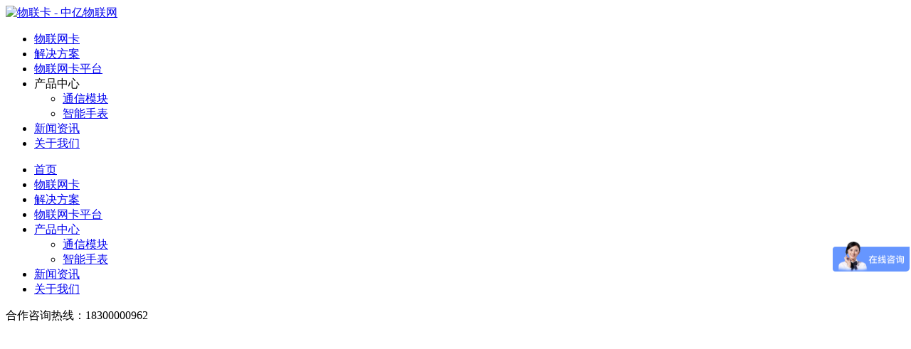

--- FILE ---
content_type: text/html; charset=utf-8
request_url: http://www.m2mzy.com/News/342.html
body_size: 8845
content:
<!DOCTYPE html>
<html lang="zh-cn">

<head>
	<meta http-equiv="Content-Type" content="text/html; charset=utf-8" />
	<meta http-equiv="X-UA-Compatible" content="IE=edge">
	<meta name="renderer" content="webkit">
	<meta name="format-detection" content="telephone=no"/>
	<meta name="viewport" id="view" content="width=device-width, initial-scale=1.0, maximum-scale=1.0, user-scalable=no">
	<script>
		var browser = {
			versions: function () {
				var u = navigator.userAgent, app = navigator.appVersion;
				return {//移动终端浏览器版本信息
					iPad: u.indexOf('iPad') > -1, //是否iPad
				};
			}()
		}
		if (browser.versions.iPad) {
			document.getElementById("view").setAttribute('content', '');
		}
	</script>
	<meta name="wap-font-scale" content="no">
	<title>移动物联卡的前世今生,物联卡的利弊走向 - 中亿物联网</title>
	<meta name="keywords" content="物联卡,移动物联卡,物联卡是什么,中亿物联网" />
	<meta name="description" content="我们生活的各个领域，已经越来越多地应用到物联网，如共享单车，共享充电桩，智慧城市的一系列解决方案，如，智慧路灯，智慧井盖等，人们对物联网的概念越来越清晰，也了解了在物联网解决方案中起决定作用的移动物联卡，那么，关于物联卡，你了解多少呢？" />
	<link rel="shortcut icon" href="/themes/zhongyi/images/favicon.ico" />
	<link rel="stylesheet" href="/themes/zhongyi/css/animate.min.css" />
	<link rel="stylesheet" href="/themes/zhongyi/css/pintuer.css" />
	<link rel="stylesheet" href="/themes/zhongyi/js/touchTouch/touchTouch.css" />
	<link rel="stylesheet" href="/themes/zhongyi/css/index.css?v=1.2" />
	<link rel="stylesheet" href="/themes/zhongyi/js/swiper/swiper.min.css" />
	<link rel="stylesheet" href="/themes/zhongyi/css/media.css" />
	<script src="/themes/zhongyi/js/jquery.js"></script>
	<script src="/themes/zhongyi/js/pintuer.js"></script>
	<script src="/themes/zhongyi/js/swiper/swiper.min.js"></script>
	<script src="/themes/zhongyi/js/touchTouch/touchTouch.jquery.js"></script>
	<script src="/themes/zhongyi/js/jquery.SuperSlide.2.1.2.js"></script>
	<script src="/themes/zhongyi/js/layer/layer.js"></script>
	<script src="/themes/zhongyi/js/common.js?v=1.6"></script>
	<script src="/themes/zhongyi/js/respond.js"></script>
</head>

<body>
	<div id="page">
		<div class="bg-white layout">
			<div class="container" id="mcontainer">
				<div class="header">
					<div class="logo">
						<a href="/">
							<img src="/themes/zhongyi/images/logo.png" alt="物联卡 - 中亿物联网">
						</a>
					</div>
					<div class="mnav hidden-s hidden-m hidden-b">
						<span class="icon-bars f20"></span>
					</div>
					<div id="head-menu" class="menubox mmenu f16 hidden-s hidden-m hidden-b">
						<ul>
							 <li>
																<a href="/iotsim/"><span class="icon-i"></span> 物联网卡</a>
															</li>
							 <li>
																<a href="/Solution/"><span class="icon-i"></span> 解决方案</a>
															</li>
							 <li>
																<a href="/iotplatform/"><span class="icon-i"></span> 物联网卡平台</a>
															</li>
							 <li>
																<a><span class="icon-i"></span> 产品中心</a>
								<ul class="clearfix">
									 <li>
										<a href="/NB-IOT/">通信模块</a>
									</li>
									 <li>
										<a href="/Watch/">智能手表</a>
									</li>
																	</ul>
															</li>
							 <li>
																<a href="/News/"><span class="icon-i"></span> 新闻资讯</a>
															</li>
							 <li>
																<a href="/about/"><span class="icon-i"></span> 关于我们</a>
															</li>
													</ul>
					</div>
					<div class="menu f16 nav-navicon hidden-l" id="menu">
						<ul>
							<li>
								<a href="/">首页</a>
							</li>
							 <li >
								<a href="/iotsim/">物联网卡</a>
															</li>
							 <li >
								<a href="/Solution/">解决方案</a>
															</li>
							 <li >
								<a href="/iotplatform/">物联网卡平台</a>
															</li>
							 <li >
								<a href="/chanpinzhongxin/">产品中心</a>
																<ul>
									 <li>
										<a href="/NB-IOT/">通信模块</a>
									</li>
									 <li>
										<a href="/Watch/">智能手表</a>
									</li>
																	</ul>
															</li>
							 <li class='cur'>
								<a href="/News/">新闻资讯</a>
															</li>
							 <li >
								<a href="/about/">关于我们</a>
															</li>
													</ul>
					</div>
					<div class="utop f16 text-black">
						<div><i class="icon-phone f14"></i> 合作咨询热线：<span class="text-red">18300000962</span></div>
						<!-- <div><i class="icon-qq f14"></i> QQ在线咨询：<a href="http://wpa.qq.com/msgrd?v=3&uin=3590408742&site=qq&menu=yes" rel="nofollow" target="_blank">3590408742</a></div>-->
					</div>
				</div>
				<div class="hidden-s hidden-m hidden-b" style="height: 60px;"></div>
			</div>
		</div><div class="layout inban hidden-l" style="background: url(/themes/zhongyi//images/ban_14.png) center; height: 450px;"></div>
<div class="layout minban hidden-s hidden-m hidden-b"><img src="/themes/zhongyi/images/mban_14.png" alt="" /></div>
<div class="layout crumbwrap">
  <div class="container">
    <div class="crumb">
      <div class="f14"> <span class="icon-home text-blue"></span> 您所在的位置：<a href="/">首页</a> 
        &gt; <a href="/News/" >新闻资讯</a> 
         
        &gt; <a>移动物联卡的前世今生,物联卡的利弊走向</a>
      </div>
    </div>
  </div>
</div>
<div class="layout tWrap newsDetail">
  <div class="container clearfix f16 mbody">
    <div class="mainCtn">
      <div class="newsCtn">
        <div class="content">
          <h1 class="f24 height-big text-black text-center">移动物联卡的前世今生,物联卡的利弊走向</h1>
          <div class="date f14 text-center text-gray margin-big-bottom padding infos">
            <span class="time">2018-09-20</span> <span class="view">9138</span><span class="from">来源：中亿物联网</span> <span class="type">分类：
              物联网卡            </span>
          </div>
          <div class="info f16 text-justify"><p class="MsoNormal">
	<span style="font-size:16px;"><strong>&nbsp; 我们生活的各个领域，已经越来越多地应用到物联网，如共享单车，共享充电桩，智慧城市的一系列解决方案，如，智慧路灯，智慧井盖等，人们对物联网的概念越来越清晰，也了解了在物联网解决方案中起决定作用的<a href="http://www.m2mzy.com/" target="_blank">移动物联卡</a>，那么，关于移动物联卡，你了解多少呢？</strong></span><o:p></o:p>
</p>
<p class="MsoNormal">
	<span style="font-size:16px;"><strong><br />
</strong></span>
</p>
<p class="MsoNormal">
	<span style="font-size:16px;"><strong><img src="/upload/2018-09/20/2018071302.jpg" title="物联卡,移动物联卡,物联卡是什么,中亿物联网" alt="物联卡,移动物联卡,物联卡是什么,中亿物联网" width="640" height="395" align="" /><br />
</strong></span>
</p>
<p class="MsoNormal">
	<span style="font-size:16px;"><br />
</span>
</p>
<p class="MsoNormal">
	<span style="font-size:16px;">&nbsp; <strong>移动物联卡是什么？</strong></span><o:p></o:p>
</p>
<p class="MsoNormal">
	<span style="font-size:16px;"><br />
</span>
</p>
<p class="MsoNormal">
	<span style="font-size:16px;">&nbsp; 如果从广义的角度来看，物联卡</span><span style="font-family:微软雅黑;font-size:16px;">在物理结构以及网速上与寻常的</span><span style="font-size:16px;">SIM</span><span style="font-family:微软雅黑;font-size:16px;">卡没有本质的区别，它们都是通过移动通信信号进行信息的传输。若要寻找最大的差异，则在计费方式上有所区别。</span><o:p></o:p>
</p>
<p class="MsoNormal">
	<span style="font-family:微软雅黑;font-size:16px;"><br />
</span>
</p>
<p class="MsoNormal">
	<span style="font-family:微软雅黑;font-size:16px;"><span style="font-size:16px;white-space:normal;">&nbsp;&nbsp;</span>物联卡业务是中国移动、中国联通、中国电信面向物联网用户提供的采用物联网专用的段作为</span><span style="font-size:16px;">MSISDN</span><span style="font-family:微软雅黑;font-size:16px;">的移动通信接入业务，通过专用网元设备支持短信等基础通信服务，并提供通信状态管理和通信鉴权等智能通道服务，默认开通物联网专用的短信接入服务号和物联网专用</span><span style="font-family:Tahoma;font-size:16px;">APN</span><span style="font-family:微软雅黑;font-size:16px;">。</span><o:p></o:p>
</p>
<p class="MsoNormal">
	<span style="font-size:16px;"><br />
</span>
</p>
<p class="MsoNormal">
	<span style="font-size:16px;"><span style="font-size:16px;white-space:normal;">&nbsp;&nbsp;</span>移动物联卡基本按照流量来收费，通常这些上网卡一般情况只面向企业进行批量销售，很少针对个人进行售卖。并且物联卡</span><span style="font-family:微软雅黑;font-size:16px;">基本只有上网功能，缺失语音和通话能力，作为日常使用的</span><span style="font-size:16px;">SIM</span><span style="font-family:微软雅黑;font-size:16px;">卡而言，显然是不够的，但是单纯用作流量卡则非常划算。也正是由于缺少了其他功能，只留下了上网能力，因此</span><span style="font-size:16px;">物联卡的流量资费相较于营业厅的语音通话卡便宜更多。</span><o:p></o:p>
</p>
<p class="MsoNormal">
	<span style="font-size:16px;"><br />
</span>
</p>
<p class="MsoNormal">
	<span style="font-size:16px;"><span style="font-size:16px;white-space:normal;">&nbsp;&nbsp;</span>中亿物联网提醒各位需要注意的是，物联卡只针对企业级应用，不针对个人，许多人想要在个人手机上使用物联卡，毕竟便宜的上网流量资费还是能吸引众多消费者尝试去冒险使用，但这样做的后果便会被封号，因此不建议在个人手机中使用物联卡，有可能得不偿失。</span><o:p></o:p>
</p>
<p class="MsoNormal">
	<span style="font-size:16px;"><br />
</span>
</p>
<p class="MsoNormal">
	<span style="font-size:16px;"><span style="font-size:16px;white-space:normal;">&nbsp;&nbsp;</span><strong></strong><strong>为何移动物联卡受到如此青睐？</strong></span><o:p></o:p>
</p>
<p class="MsoNormal">
	<span style="font-size:16px;"><br />
</span>
</p>
<p class="MsoNormal">
	<span style="font-size:16px;"><span style="font-size:16px;white-space:normal;">&nbsp;&nbsp;</span>许多人会有疑问，既然物联卡</span><span style="font-family:微软雅黑;font-size:16px;">与普通</span><span style="font-size:16px;">SIM</span><span style="font-family:微软雅黑;font-size:16px;">卡基本相同，只是没有通话功能，流量便宜了一点，为何就可以作为物联网的专用卡了？它为何会受到如此的青睐？</span><o:p></o:p>
</p>
<p class="MsoNormal">
	<span style="font-size:16px;">举个简单的例子，某市电力公司需要统计居民使用多少电，然后计算应缴的费用。这在过去需要有专门的抄表员来进行抄表收费，但是由于人力成本的不断上升，加上抄表员的效率过低，电力公司不得不进行改革，以求降低成本。</span><o:p></o:p>
</p>
<p class="MsoNormal">
	<span style="font-family:微软雅黑;font-size:16px;"><br />
</span>
</p>
<p class="MsoNormal">
	<span style="font-family:微软雅黑;font-size:16px;"><span style="font-size:16px;white-space:normal;">&nbsp;&nbsp;</span>首先想到的解决办法，便是电力公司将抄表权承包给各个小区的物业管理，由他们进行带来。但是这样带来了一个问题，有些物业与区域电力人员达成合作，采用技术手段盗取小区用电，</span> <span style="font-family:微软雅黑;font-size:16px;">这样居民上缴的是正常电费，但是小区总用电量却比实际用电量小。</span><o:p></o:p>
</p>
<p class="MsoNormal">
	<span style="font-family:微软雅黑;font-size:16px;"><br />
</span>
</p>
<p class="MsoNormal">
	<span style="font-family:微软雅黑;font-size:16px;"><span style="font-size:16px;white-space:normal;">&nbsp;&nbsp;</span>诸如此类的手段，导致电力公司成本虽然下降了，但是相对而言营收也降低了。面对这种局面，只能进行再次的改革，投入巨资进行技术升级。运用</span><span style="font-size:16px;">IC</span><span style="font-family:微软雅黑;font-size:16px;">卡智能取电，虽然节省了抄表的环节，但是这样一来，居民需要前往电力公司营业点进行缴费。可想而知，小小的店铺中每天都是人满为患，不仅效率低下，居民的抱怨也更多。</span><o:p></o:p>
</p>
<p class="MsoNormal">
	<span style="font-size:16px;"><br />
</span>
</p>
<p class="MsoNormal">
	<span style="font-size:16px;"><span style="font-size:16px;white-space:normal;">&nbsp;&nbsp;</span>因此，最后的解决办法就是在电表上加装物联网模块，所有电表用电信息都会直接发送给服务商提供的物联网卡平台，居民可以在远程通过网络进行查看以及缴费，还能远程控制电表的开关，既提高了效率，也节省了成本。</span><o:p></o:p>
</p>
<p class="MsoNormal">
	<span style="font-size:16px;"><br />
</span>
</p>
<p class="MsoNormal">
	<span style="font-size:16px;"><span style="font-size:16px;white-space:normal;"><strong>&nbsp;&nbsp;</strong></span><strong></strong><strong>物联网的发展造就移动物联卡的繁荣</strong></span><o:p></o:p>
</p>
<p class="MsoNormal">
	<span style="font-family:微软雅黑;font-size:16px;"><br />
</span>
</p>
<p class="MsoNormal">
	<span style="font-family:微软雅黑;font-size:16px;"><span style="font-size:16px;white-space:normal;">&nbsp;&nbsp;</span>目前，中国物联网正在经历从硬件、传感等基础设备向软件平台和垂直行业应用升级，万物互联的时代才刚刚开始。有关调研机构预计，</span><span style="font-size:16px;">2020</span><span style="font-family:微软雅黑;font-size:16px;">年全球将有</span><span style="font-family:Tahoma;font-size:16px;">500</span><span style="font-family:微软雅黑;font-size:16px;">亿联网设备，这个数量是如今的</span><span style="font-family:Tahoma;font-size:16px;">6</span><span style="font-family:微软雅黑;font-size:16px;">倍之多，我国物联网市场规模将超过</span><span style="font-family:Tahoma;font-size:16px;">2</span><span style="font-family:微软雅黑;font-size:16px;">万亿元，是当前电信运营规模的</span><span style="font-family:Tahoma;font-size:16px;">2</span><span style="font-family:微软雅黑;font-size:16px;">倍。</span><o:p></o:p>
</p>
<p class="MsoNormal">
	<span style="font-size:16px;"><br />
</span>
</p>
<p class="MsoNormal">
	<span style="font-size:16px;"><span style="font-size:16px;white-space:normal;">&nbsp;&nbsp;</span>可想而知，未来移动物联卡的市场前景也将更加广阔。而从上面的例子可以看出，物联卡使用需要三个步骤。第一根据需求加装芯片模块或设备；第二，拥有开发操作平台；第三，批量开通物理网卡。这样才是物联卡的本质用途。</span><o:p></o:p>
</p>
<p class="MsoNormal">
	<span style="font-size:16px;"><br />
</span>
</p>
<p class="MsoNormal">
	<span style="font-size:16px;"><span style="font-size:16px;white-space:normal;">&nbsp;&nbsp;</span>那么，既然物联卡的好处这么多，就没有任何缺陷吗？那也不尽然，说到物联卡的缺陷，许多推销物联卡的人员通常都不会提及，毕竟这影响销售情况，但是作为消费者的我们，有必要了解物联网还有哪些弊端。</span><o:p></o:p>
</p>
<p class="MsoNormal">
	<span style="font-size:16px;"><br />
</span>
</p>
<p class="MsoNormal">
	<span style="font-size:16px;"><span style="font-size:16px;white-space:normal;"><strong>&nbsp;&nbsp;</strong></span><strong></strong><strong>移动物联卡的弊端</strong></span><o:p></o:p>
</p>
<p class="MsoNormal">
	<span style="font-size:16px;"><br />
</span>
</p>
<p class="MsoNormal">
	<span style="font-size:16px;"><span style="font-size:16px;white-space:normal;">&nbsp;&nbsp;</span>除了中亿物联网上述已经讲过的，个人使用物联卡有可能导致封号外，物联卡还有几个猫腻。其中一个缺陷便是物理网卡的寿命很短，当然这并不是说物理网卡本身的物理寿命短，而是指某些平台的由于种种原因信誉不佳，在把网卡销售给客户后，很短时间内便消失无踪，这导致物联卡彻底丧失使用价值。因此选购物联卡时，需要找经营时间长，信誉好的平台。</span><o:p></o:p>
</p>
<p class="MsoNormal">
	<span style="font-size:16px;"><br />
</span>
</p>
<p class="MsoNormal">
	<span style="font-size:16px;"><span style="font-size:16px;white-space:normal;">&nbsp;&nbsp;</span>其次，物联卡虽然流量资费很低，并且购买价格不贵，但是这并不意味着后续不需要再次缴费，物联卡并不等于无线流量卡。许多商家在出售物联卡时，消费并不透明，常常导致使用一段时间后，费用的增长却越来越快。</span><o:p></o:p>
</p>
<p class="MsoNormal">
	<span style="font-size:16px;"><br />
</span>
</p>
<p class="MsoNormal">
	<span style="font-size:16px;"><span style="font-size:16px;white-space:normal;">&nbsp;&nbsp;</span>有些物联卡本身质量很差，根据相关数据统计，目前市场面流通的众多物联卡</span><span style="font-family:微软雅黑;font-size:16px;">，只有</span><span style="font-size:16px;">40%</span><span style="font-family:微软雅黑;font-size:16px;">的用户感觉良好，有</span><span style="font-family:Tahoma;font-size:16px;">60%</span><span style="font-family:微软雅黑;font-size:16px;">的用户反馈需要更换</span><span style="font-size:16px;">物联卡，连接设备经常出现问题，这证明市面上的物联卡还没有想象中的那么好。</span><o:p></o:p>
</p>
<p class="MsoNormal">
	<span style="font-size:16px;"><br />
</span>
</p>
<p class="MsoNormal">
	<span style="font-size:16px;"><span style="font-size:16px;white-space:normal;"><strong>&nbsp;&nbsp;</strong></span><strong></strong><strong>小结</strong></span><o:p></o:p>
</p>
<p class="MsoNormal">
	<span style="font-size:16px;"><br />
</span>
</p>
<p class="MsoNormal">
	<span style="font-size:16px;"><span style="font-size:16px;white-space:normal;">&nbsp;&nbsp;</span>无疑，移动物联卡解决了许多物联网设备的连接问题，很大程度上推动了物联网的发展。但是我们也要正视，在这些发展之中，物联卡依然存在着许多乱象，比如市场不规范，资费不透明，规则不健全等，但这些都是每个行业刚开始发展时的常态，无可避免，但是可以通过一些手段使这个市场进入良性发展。</span><o:p></o:p>
</p>
<p class="MsoNormal">
	<span style="font-size:16px;"><br />
</span>
</p>
<p class="MsoNormal">
	<span style="font-size:16px;"><span style="font-size:16px;white-space:normal;">&nbsp;&nbsp;</span>以上是中亿物联网为您整理的关于移动物联卡的诞生和走向以及物联卡的利弊的信息。作为专业的<a href="http://www.m2mzy.com/Solution/" target="_blank"><strong>物联网行业解决方案</strong></a>提供商，我们相信，物联网将越来越与我们的生活息息相关，所以，对移动物联卡的需求也会越来越高，但是目前的物联卡形态只是一个过渡期，随着行业的不断成熟，会有更合乎要求的产品来替代，让我们一起来见证吧。</span><o:p></o:p>
</p></div>
        </div>
        <br/>
        <br/>
        <div class="text-right clearfix margin-bottom">
            <div class="bdsharebuttonbox float-right"><a href="#" rel="nofollow" class="bds_more" data-cmd="more"></a><a href="#" rel="nofollow"  class="bds_qzone" data-cmd="qzone" title="分享到QQ空间"></a><a href="#" rel="nofollow" class="bds_tsina" data-cmd="tsina" title="分享到新浪微博"></a><a href="#" rel="nofollow" class="bds_tqq" data-cmd="tqq" title="分享到腾讯微博"></a><a href="#" rel="nofollow" class="bds_renren" data-cmd="renren" title="分享到人人网"></a><a href="#" rel="nofollow" class="bds_weixin" data-cmd="weixin" title="分享到微信"></a></div>
            <script>window._bd_share_config={"common":{"bdSnsKey":{},"bdText":"","bdMini":"2","bdMiniList":false,"bdPic":"","bdStyle":"0","bdSize":"16"},"share":{},"image":{"viewList":["qzone","tsina","tqq","renren","weixin"],"viewText":"分享到：","viewSize":"16"}};with(document)0[(getElementsByTagName('head')[0]||body).appendChild(createElement('script')).src='http://bdimg.share.baidu.com/static/api/js/share.js?v=89860593.js?cdnversion='+~(-new Date()/36e5)];</script>
        </div>
        <div class="prevNext">
          <div class="line">
            <div class="xl12 prev text-more">
                            <a href="/News/341.html">
                <span class="text-blue">上一篇</span> 怎么办理企业物联卡？</a>
                          </div>
            <div class="xl12 next text-more">
                            <a href="/News/343.html">外观相似的移动物联卡与普通SIM卡有哪些区别？                <span class="text-blue">下一篇</span>
              </a>
                          </div>
          </div>
        </div>
      </div>
    </div>
    <div class="sidebar hidden-l">
  <div class="sidebox">
    <div class="tit text-center f20 text-black">最新资讯</div>
    <div class="con">
        <ul>
           <li><span class="icon-angle-right text-blue f18"></span><a href="/News/3351.html" class="text-more">深圳中亿集团亮相 CBIS2025 中亿机器人群体智能数据大脑首秀</a>
          <span class="f12 text-gray">2025-11-19</span>
          </li>
           <li><span class="icon-angle-right text-blue f18"></span><a href="/News/3350.html" class="text-more">小亿机器人宣贯大会 | 以群体智能破局，解锁全场景智能新生态!</a>
          <span class="f12 text-gray">2025-11-10</span>
          </li>
           <li><span class="icon-angle-right text-blue f18"></span><a href="/News/3349.html" class="text-more">深圳中亿集团 | 新总部开工装修仪式 | 圆满举行！</a>
          <span class="f12 text-gray">2025-11-06</span>
          </li>
           <li><span class="icon-angle-right text-blue f18"></span><a href="/News/3348.html" class="text-more">物联网卡能干什么？开启智能管理新篇章！</a>
          <span class="f12 text-gray">2025-03-07</span>
          </li>
           <li><span class="icon-angle-right text-blue f18"></span><a href="/News/3347.html" class="text-more">买了物联网卡怎么管理？物联卡平台帮助您！   </a>
          <span class="f12 text-gray">2025-03-06</span>
          </li>
                  </ul>
    </div>
  </div>
  <div class="sidebox">
    <div class="tit text-center f20 text-black">最热文章</div>
    <div class="con">
        <ul>
           <li><span class="icon-angle-right text-blue f18"></span><a href="/News/366.html" class="text-more">如何查询物联卡SIM卡号？物联网流量卡如何充值？</a>
          <span class="f12 text-gray">2018-09-26</span>
          </li>
           <li><span class="icon-angle-right text-blue f18"></span><a href="/News/285.html" class="text-more">随身wifi怎么收费,移动随身wifi多少钱一个月比较划算？</a>
          <span class="f12 text-gray">2018-09-04</span>
          </li>
           <li><span class="icon-angle-right text-blue f18"></span><a href="/News/130.html" class="text-more">物联卡是什么？物联卡与普通SIM卡区别？</a>
          <span class="f12 text-gray">2018-08-01</span>
          </li>
           <li><span class="icon-angle-right text-blue f18"></span><a href="/News/365.html" class="text-more">电信、联通、移动物联卡被停机了怎么办？</a>
          <span class="f12 text-gray">2018-09-26</span>
          </li>
           <li><span class="icon-angle-right text-blue f18"></span><a href="/News/1054.html" class="text-more">纯流量卡骗局？纯流量卡到底靠不靠谱？</a>
          <span class="f12 text-gray">2019-05-27</span>
          </li>
                  </ul>
    </div>
  </div>
  <div class="sidetag">
    <div class="tit text-center f20 text-black">热门标签</div>
  </div>
  <div class="sidead">
    <img src="/themes/zhongyi/images/sad.png" alt="" width="100%" />
  </div>
</div>
  </div>
  <div class="insert"></div>
</div>
<!--Start Footer-->

<div class="layout footer f14">
  <div class="container hidden-l">
    <div class="fotcon line clearfix">
      <div class="xs10 text-center">
        <div class="fotcat">
          <div class="f18 text-white fb">服务热线</div>
          <div class="f36 text-white"><img src="/themes/zhongyi/images/ico_tel.png" alt=""> 18300000962</div>
          <div class="padding"><a href="http://wpa.qq.com/msgrd?v=3&uin=3590408742&site=qq&menu=yes" target="_blank" class="f18 button radius-rounded bg-blue-light" rel="nofollow"><span class="icon-qq"></span> 3590408742</a></div>
        </div>
        <div class="fotnav text-center">
          <div class="fnav">
            <div class="f18 text-white">产品服务</div>
            <ul>
              <li><a href="/iotsim/">物联网卡</a></li>
              <li><a href="/Solution/">解决方案</a></li>
              <li><a href="/iotplatform/">物联网平台</a></li>
            </ul>
          </div>
          <div class="fnav">
            <div class="f18 text-white">关于我们</div>
            <ul>
              <li><a href="/about/">中亿物联网</a></li>
              <li><a href="http://www.m2mzy.com/sitemap.html">网站地图</a></li>
            </ul>
          </div>
        </div>
      </div>
      <div class="xs2 hidden-l">
        <div class="qrcode float-right"> 
          <div class="text-center f18 padding-small text-white">关注我们</div>
          <img src="/themes/zhongyi/images/qrcode.png" alt="关注我们" />
        </div>
      </div>
    </div>
  </div>
  <div class="copyright layout clearfix f12 hidden-l">
    <div class="container text-center">
      深圳市南山区南山睿园<br/>
      2018 中亿（深圳）信息科技有限公司 版权所有   &nbsp; &nbsp; &nbsp; &nbsp; <a href="https://beian.miit.gov.cn/" target="_blank">粤ICP备 17033965号</a>
    </div>
  </div>
    <div class="hidden-s hidden-m hidden-b">
    <div class="mfottel text-center">
        <div class="f18 text-white fb">服务热线</div>
        <div class="f36 text-white"><img src="/themes/zhongyi/images/ico_tel.png" alt=""> 18300000962</div>
        <div class="padding"><a href="http://wpa.qq.com/msgrd?v=3&uin=3590408742&site=qq&menu=yes" target="_blank" class="f18 button radius-rounded bg-blue-light" rel="nofollow"><span class="icon-qq"></span> 3590408742</a></div>
    </div>
    <div class="mfotinfo">
        <div>地址：深圳市南山区南山睿园</div>
        <div>2018 中亿（深圳）信息科技有限公司 版权所有</div>
        <div>粤ICP备 17033965号</div>
    </div>
  </div>
</div>
<div class="hidden-s hidden-m hidden-b">
  <div style="height: 60px; background: #014c9f;"></div>
  <div class="fixnav">
    <a href="/iotsim/" class="fnav"><i></i>物联网卡</a>
    <a href="/Solution/" class="fnav"><i></i>解决方案</a>
    <div class="fnav"><a href="http://p.qiao.baidu.com/cps/chat?siteId=11788512&amp;userId=24721546" target="_blank" rel="nofollow"><i></i>咨询</a></div> 
    <a href="/iotplatform/" class="fnav"><i></i>物联网平台</a>
    <a href="/NB-IOT/" class="fnav"><i></i>模组</a>  
  </div>
</div>
<script>
  (function(){
      var bp = document.createElement('script');
      var curProtocol = window.location.protocol.split(':')[0];
      if (curProtocol === 'https') {
          bp.src = 'https://zz.bdstatic.com/linksubmit/push.js';
      }
      else {
          bp.src = 'http://push.zhanzhang.baidu.com/push.js';
      }
      var s = document.getElementsByTagName("script")[0];
      s.parentNode.insertBefore(bp, s);
  })();
</script>

<script> var _hmt = _hmt || []; (function() { var hm = document.createElement("script"); hm.src = "https://hm.baidu.com/hm.js?cad8e41b8ec5038ebbb2eb0fcc2c40c1"; var s = document.getElementsByTagName("script")[0]; s.parentNode.insertBefore(hm, s); })(); </script>

<script>
(function(){
var src = (document.location.protocol == "http:") ? "http://js.passport.qihucdn.com/11.0.1.js?97aae9abacbb3831c8f36e9343168b49":"https://jspassport.ssl.qhimg.com/11.0.1.js?97aae9abacbb3831c8f36e9343168b49";
document.write('<script src="' + src + '" id="sozz"><\/script>');
})();
</script>
</body>
</html>

--- FILE ---
content_type: application/javascript
request_url: https://aff-im.cdn.bcebos.com/onlineEnv/imsdk/1735891798/affim.js
body_size: 160067
content:
(function(){ try {var elementStyle = document.createElement('style'); elementStyle.appendChild(document.createTextNode(".embed-hot-issue[data-v-d2162698]{background:#fff;position:absolute}.embed-hot-issue-item[data-v-d2162698]{position:absolute;display:flex;align-items:center;height:28px;line-height:28px;color:#303133;background-color:#fff;border-radius:14px;margin:6px 0;padding:0 8px 0 4px;box-sizing:border-box;min-width:80px;max-width:45vw;opacity:0;transform:translateY(-20px);transition:all 1s ease;z-index:-1;cursor:pointer}.embed-hot-issue-item .embed-hot-issue-icon[data-v-d2162698]{flex:none;width:20px;height:20px;display:inline-block;border-radius:50%;background:#9861E6;background-image:url([data-uri]);background-repeat:no-repeat;background-position:center center;background-size:10px 9px}.embed-hot-issue-item .embed-hot-issue-text[data-v-d2162698]{white-space:nowrap;text-overflow:ellipsis;overflow:hidden;font-size:12px}.embed-hot-issue .issue-item-1[data-v-d2162698]{color:#303133;background-color:#fff;box-shadow:1px 1px 8px 1px #0000001f}.embed-hot-issue .issue-item-0[data-v-d2162698]{color:#fff;background-color:#4c4c4c}.embed-hot-issue .fade-1[data-v-d2162698]{transform:translateY(-40px);opacity:1!important;transition:all 1s ease}.embed-hot-issue .fade-0[data-v-d2162698]{transform:translateY(-80px);opacity:0;transition:all 1s ease}.embed-group-icon[data-v-3d95fcfa]{padding:8px;border-radius:3px}.embed-group-icon__custom-icon[data-v-3d95fcfa]{width:100%;background-size:100% 100%}.embed-group-icon__default-icon[data-v-3d95fcfa]{width:85px;margin:0 auto 8px;display:flex;align-items:center;justify-content:space-between}.embed-group-icon__default-icon .embed-group-icon-img[data-v-3d95fcfa]{display:inline-block;width:16px;height:16px;background-image:url([data-uri]);background-size:contain}.embed-group-icon__default-icon .embed-group-icon-title[data-v-3d95fcfa]{color:#fff;font-size:16px}.embed-group-icon__item[data-v-3d95fcfa]{cursor:pointer;background:#FFFFFF;color:#666;text-align:center;font-size:12px;font-weight:400;padding:8px 10px;overflow:hidden;text-overflow:ellipsis;white-space:nowrap;border-bottom:1px solid rgba(0,0,0,.5)}.embed-group-icon__item[data-v-3d95fcfa]:first-child{border-radius:3px 3px 0 0}.embed-group-icon__item[data-v-3d95fcfa]:last-child{border-radius:0 0 3px 3px;border:none}.embed-group-icon .embed-group-icon-disabled[data-v-3d95fcfa]{background-color:#d9d9d9}.embed-icon[data-v-06873b41]{position:fixed;z-index:2147482100}.embed-icon-default[data-v-06873b41]{cursor:pointer;border-radius:5px}.embed-icon-unread-num[data-v-06873b41]{position:absolute;right:0;top:-7px;display:inline-block;padding:0 4px;height:14px;line-height:14px;background:#EF1F1F;border-radius:10px;color:#fff;margin-left:4px;text-align:center;font-size:12px;border:1px solid #FFFFFF}.embed-icon-pcIcon0[data-v-06873b41],.embed-icon-pcIcon1[data-v-06873b41],.embed-icon-pcIcon2[data-v-06873b41],.embed-icon-pcIcon3[data-v-06873b41],.embed-icon-pcIcon4[data-v-06873b41],.embed-icon-pcIcon5[data-v-06873b41]{height:100%;display:block;background-size:contain;background-repeat:no-repeat}.embed-icon-pcIcon0[data-v-06873b41]{background-image:url(https://aff-im.bj.bcebos.com/onlineEnv/imsdk/assets/pcIcon0.png)}.embed-icon-pcIcon1[data-v-06873b41]{background-image:url(https://aff-im.bj.bcebos.com/onlineEnv/imsdk/assets/pcIcon1.png)}.embed-icon-pcIcon2[data-v-06873b41]{background-image:url(https://aff-im.bj.bcebos.com/onlineEnv/imsdk/assets/pcIcon2.png)}.embed-icon-pcIcon3[data-v-06873b41]{background-image:url(https://aff-im.bj.bcebos.com/onlineEnv/imsdk/assets/pcIcon3.png)}.embed-icon-pcIcon4[data-v-06873b41]{background-image:url(https://aff-im.bj.bcebos.com/onlineEnv/imsdk/assets/pcIcon4.png)}.embed-icon-pcIcon5[data-v-06873b41]{background-image:url(https://aff-im.bj.bcebos.com/onlineEnv/imsdk/assets/pcIcon5.png)}.embed-image-viewer__wrapper[data-v-3175e1d3]{position:fixed;top:0;right:0;bottom:0;left:0;z-index:2147483647}.embed-image-viewer__mask[data-v-3175e1d3]{position:absolute;width:100%;height:100%;top:0;left:0;opacity:.5;background:#000}.embed-image-viewer__close[data-v-3175e1d3]{top:2.5rem;right:2.5rem;width:2.5rem;height:2.5rem;font-size:1.5rem}.embed-image-viewer__btn[data-v-3175e1d3]{position:absolute;z-index:1;display:-webkit-box;display:-ms-flexbox;display:flex;-webkit-box-align:center;-ms-flex-align:center;align-items:center;-webkit-box-pack:center;-ms-flex-pack:center;justify-content:center;border-radius:50%;opacity:.8;-webkit-box-sizing:border-box;box-sizing:border-box;-webkit-user-select:none;user-select:none;cursor:pointer}[class^=embed-icon-][data-v-3175e1d3]{font-style:normal;font-weight:400;font-variant:normal;text-transform:none;line-height:1;vertical-align:baseline;display:inline-block}.embed-image-viewer__actions[data-v-3175e1d3]{left:50%;bottom:1.875rem;-webkit-transform:translateX(-50%);transform:translate(-50%);width:17.625rem;height:2.75rem;padding:0 1.4375rem;background-color:#606266;border-color:#fff;border-radius:1.375rem}.embed-image-viewer__actions__inner[data-v-3175e1d3]{width:100%;height:100%;text-align:justify;cursor:default;font-size:1.4375rem;color:#fff;display:-webkit-box;display:-ms-flexbox;display:flex;-webkit-box-align:center;-ms-flex-align:center;align-items:center;-ms-flex-pack:distribute;justify-content:space-around}.embed-image-viewer__canvas[data-v-3175e1d3]{width:100%;height:100%;display:-webkit-box;display:-ms-flexbox;display:flex;-webkit-box-pack:center;-ms-flex-pack:center;justify-content:center;-webkit-box-align:center;-ms-flex-align:center;align-items:center}.embed-chat-tip[data-v-2d74f0c2]{position:fixed;z-index:2147482400;width:280px;height:76px;background:#FFFFFF;box-shadow:0 2px 9px #0000001f;border-radius:8px;display:flex;flex-direction:column}.embed-chat-tip-header[data-v-2d74f0c2]{flex:1;border-bottom:1px solid #EBEEF5;font-size:14px;color:#606260;overflow:hidden;padding:0 12px;display:flex;align-items:center;justify-content:space-between}.embed-chat-tip-header .embed-chat-tip-close-btn[data-v-2d74f0c2]{cursor:pointer;display:inline-block;width:14px;height:14px;background-image:url([data-uri]);background-size:100%}.embed-chat-tip-message[data-v-2d74f0c2]{flex:1;line-height:36px;font-size:14px;color:#303133;overflow:hidden;text-overflow:ellipsis;white-space:nowrap;padding:0 12px}.embed-chat-tip-unread-num[data-v-2d74f0c2]{display:inline-block;padding:0 4px;height:14px;line-height:14px;background:#EF1F1F;border-radius:10px;color:#fff;margin-left:4px;text-align:center;font-size:12px;border:1px solid #FFFFFF}@keyframes play-audio-c97e24c7{0%{background-image:url([data-uri]);background-size:100%}30%{background-image:url([data-uri]);background-size:100%}60%{background-image:url([data-uri]);background-size:100%}to{background-image:url([data-uri]);background-size:100%}}.embed-digital-man[data-v-c97e24c7]{position:relative;display:flex;height:46px}.embed-digital-man-img[data-v-c97e24c7]{width:100%}.embed-digital-man-img-wrapper[data-v-c97e24c7]{width:80px;height:66px;position:relative;top:-20px;overflow:hidden}.embed-digital-man-btn[data-v-c97e24c7]{position:absolute;left:60px;bottom:8px;width:24px;height:24px;cursor:pointer}.embed-digital-man-btn-play[data-v-c97e24c7]{background:no-repeat center;background-size:100%;animation:play-audio-c97e24c7 1.5s linear infinite}.embed-digital-man-btn-stop[data-v-c97e24c7]{background:url([data-uri]) no-repeat center;background-size:100%}.embed-digital-man-text[data-v-c97e24c7]{line-height:46px;margin-left:14px;font-size:14px;color:#fff}.embed-digital-man-company[data-v-c97e24c7]{display:flex;flex-direction:column;justify-content:center;align-items:flex-start;flex:1;font-size:14px}.embed-digital-man-company .phone[data-v-c97e24c7]{margin-bottom:4px}.embed-chat-container[data-v-e2f257f5]{position:fixed;z-index:2147482400}.embed-chat-container .embed-chat[data-v-e2f257f5]{width:100%;height:100%;display:flex;flex-direction:column;border-radius:8px;box-shadow:0 4px 8px #0000001f}.embed-chat-container .embed-chat-header[data-v-e2f257f5]{height:46px;border-radius:8px 8px 0 0;flex:none;cursor:move}.embed-chat-container .embed-chat-header-content[data-v-e2f257f5]{height:100%;display:flex;align-items:center;justify-content:space-between;padding:0 12px}.embed-chat-container .embed-chat-header-content .embed-chat-title[data-v-e2f257f5]{color:#fff;font-size:14px}.embed-chat-container .embed-chat-header-content .embed-chat-toolbar[data-v-e2f257f5]{display:flex;align-items:center}.embed-chat-container .embed-chat-header-content .embed-chat-toolbar span[data-v-e2f257f5]:not(:last-child){margin-right:12px}.embed-chat-container .embed-chat-header-content .embed-chat-toolbar .embed-chat-audio-icon[data-v-e2f257f5]{cursor:pointer;display:inline-block;width:16px;height:16px;background-image:url([data-uri]);background-size:100%}.embed-chat-container .embed-chat-header-content .embed-chat-toolbar .embed-chat-is-mute[data-v-e2f257f5]{background-image:url([data-uri])}.embed-chat-container .embed-chat-header-content .embed-chat-toolbar .embed-chat-close-icon[data-v-e2f257f5]{cursor:pointer;display:inline-block;width:14px;height:14px;background-image:url([data-uri]);background-size:100%}.embed-chat-container .embed-chat-header-content .embed-chat-toolbar .embed-chat-size-icon[data-v-e2f257f5]{cursor:pointer;display:flex;align-items:center;width:16px;height:16px}.embed-chat-container .embed-chat-header-content .embed-chat-toolbar .embed-chat-is-mini[data-v-e2f257f5]:before{display:inline-block;content:\"\";height:1px;width:14px;background:#FFFFFF}.embed-chat-container .embed-chat-header-content .embed-chat-toolbar .embed-chat-is-max[data-v-e2f257f5]:before{display:inline-block;content:\"\";height:8px;width:11px;border:1px solid #FFFFFF}.embed-chat-container .embed-chat-content[data-v-e2f257f5]{flex:1}.embed-chat-container .embed-chat-content .embed-chat-iframe[data-v-e2f257f5]{width:100%;height:100%;border:none}.embed-chat-container[data-v-e2f257f5] .embed-chat-unread-num{display:inline-block;padding:0 4px;height:14px;line-height:14px;background:#EF1F1F;border-radius:10px;color:#fff;margin-left:4px;text-align:center;font-size:12px;border:1px solid #FFFFFF}.embed-messageboard-form-select[data-v-c877883f]{position:relative;color:#000;font-size:12px}.embed-messageboard-form-select .embed-messageboard-form-select-input[data-v-c877883f]{height:34px;line-height:32px;border:1px solid #DCDFE6;border-radius:4px;display:flex;align-items:center;cursor:pointer}.embed-messageboard-form-select .embed-messageboard-form-select-input .embed-messageboard-form-icon-ext[data-v-c877883f]{flex-shrink:0;width:35px;height:32px;display:inline-block;text-align:center;background-color:#fff;vertical-align:top;border-right:1px solid #fff;border-radius:4px 0 0 4px;background:#fff url([data-uri]) no-repeat 9px center}.embed-messageboard-form-select .embed-messageboard-form-select-input .embed-messageboard-form-select-value[data-v-c877883f]{flex:1;white-space:nowrap;text-overflow:ellipsis;overflow:hidden}.embed-messageboard-form-select .embed-messageboard-form-select-options[data-v-c877883f]{position:absolute;max-height:300px;overflow-y:auto;padding:0 10px;line-height:30px;border:1px solid #DCDFE6;background:#fff;width:100%;z-index:1}.embed-messageboard-form-select .embed-messageboard-form-select-options .embed-messageboard-form-select-option[data-v-c877883f]{color:#8a8c8d;height:30px;line-height:30px;border-bottom:1px solid #d5d5d5;cursor:pointer;white-space:nowrap;text-overflow:ellipsis;overflow:hidden}.embed-messageboard-form-select .embed-messageboard-form-select-options .embed-messageboard-form-select-option[data-v-c877883f]:hover{color:#000}.embed-messageboard-form-select .embed-messageboard-form-select-options .embed-messageboard-form-select-option[data-v-c877883f]:last-child{border-bottom:none}.embed-messageboard-form[data-v-39c4214d]{padding:8px 12px}.embed-messageboard-form textarea[data-v-39c4214d]::placeholder,.embed-messageboard-form input[data-v-39c4214d]::placeholder{color:#b0b4bb;font-size:12px}.embed-messageboard-form .embed-messageboard-form-item[data-v-39c4214d]{height:34px;width:215px;line-height:32px;margin:8px auto 0;border:1px solid #DCDFE6;position:relative;background-color:#fff;border-radius:4px;font-size:14px;display:flex;padding-right:4px}.embed-messageboard-form .embed-messageboard-form-item .embed-messageboard-form-label[data-v-39c4214d]{width:35px;height:32px;display:inline-block;text-align:center;background-color:#fff;vertical-align:top;border-right:1px solid #fff;border-radius:4px 0 0 4px;flex-shrink:0}.embed-messageboard-form .embed-messageboard-form-item .embed-messageboard-form-label.embed-messageboard-form-icon-name[data-v-39c4214d]{background:#fff url([data-uri]) no-repeat 9px center}.embed-messageboard-form .embed-messageboard-form-item .embed-messageboard-form-label.embed-messageboard-form-icon-phone[data-v-39c4214d]{background:#fff url([data-uri]) no-repeat 9px center}.embed-messageboard-form .embed-messageboard-form-item .embed-messageboard-form-label.embed-messageboard-form-icon-email[data-v-39c4214d]{background:#fff url([data-uri]) no-repeat 9px center}.embed-messageboard-form .embed-messageboard-form-item .embed-messageboard-form-label.embed-messageboard-form-icon-address[data-v-39c4214d]{background:#fff url([data-uri]) no-repeat 9px center}.embed-messageboard-form .embed-messageboard-form-item .embed-messageboard-form-label.embed-messageboard-form-icon-ext[data-v-39c4214d]{background:#fff url([data-uri]) no-repeat 9px center}.embed-messageboard-form .embed-messageboard-form-item .embed-messageboard-form-input[data-v-39c4214d]{flex:1;margin:0;padding:0;height:32px;line-height:32px;border:none;display:inline-block;outline:0;font-size:14px;font-weight:400}.embed-messageboard-form .embed-messageboard-form-content[data-v-39c4214d]{width:100%;box-sizing:border-box}.embed-messageboard-form .embed-messageboard-form-content>textarea[data-v-39c4214d]{box-sizing:border-box;width:100%;height:80px;padding:10px 12px;resize:none;overflow:hidden;border:1px solid #DCDFE6;background-color:#fff;text-align:left;outline:0;border-radius:4px;font-size:12px;line-height:18px}.embed-messageboard-form .embed-messageboard-select-title[data-v-39c4214d]{height:34px;width:215px;line-height:32px;margin:2px 0;position:relative;background-color:#fff;border-radius:4px;font-size:14px;display:flex;padding-right:4px;align-items:center}.embed-messageboard-form .embed-messageboard-select-title>label[data-v-39c4214d]{width:35px;height:32px;display:inline-block;text-align:center;background-color:#fff;vertical-align:top;border-right:1px solid #fff;border-radius:4px 0 0 4px;flex-shrink:0;background:#fff url([data-uri]) no-repeat 9px center}.embed-messageboard-form .embed-messageboard-select-title>div[data-v-39c4214d]{flex:1;white-space:nowrap;text-overflow:ellipsis;overflow:hidden;color:#606266;font-size:12px}.embed-messageboard-form .embed-messageboard-send[data-v-39c4214d]{margin-top:12px}.embed-messageboard-form .embed-messageboard-send .embed-messageboard-send-btn[data-v-39c4214d]{height:32px;width:64px;line-height:32px;text-align:center;border-radius:4px;font-size:12px;color:#fff;cursor:pointer;margin-left:auto;background-color:var(--488531de)}.embed-messageboard-form .embed-messageboard-send .embed-messageboard-send-disable[data-v-39c4214d]{background-color:#aaacad}.embed-messageboard-form .embed-messageboard-error .embed-messageboard-form-content[data-v-39c4214d],.embed-messageboard-form .embed-messageboard-error .embed-messageboard-form-item[data-v-39c4214d]{border-color:#e64552}.embed-messageboard-form .embed-messageboard-error .embed-messageboard-form-input[data-v-39c4214d]{color:#e64552}.embed-messageboard-form .embed-messageboard-error .embed-messageboard-form-error-tip[data-v-39c4214d]{margin-top:2px;color:#e64552;font-size:12px}.embed-messageboard-result[data-v-b38b337f]{height:270px;background-color:#ededed;position:relative}.embed-messageboard-result .embed-messageboard-result-box[data-v-b38b337f]{width:120px;position:absolute;top:50%;left:50%;margin-left:-60px;transform:translateY(-50%)}.embed-messageboard-result .embed-messageboard-result-box .embed-messageboard-result-icon[data-v-b38b337f]{height:72px;width:80px;margin:0 auto;background:#fff url([data-uri]) no-repeat center center;background-color:transparent}.embed-messageboard-result .embed-messageboard-result-box .embed-messageboard-result-title[data-v-b38b337f]{color:#333;font-size:14px;text-align:center;margin-top:10px}.embed-messageboard-result .embed-messageboard-result-box .embed-messageboard-result-content[data-v-b38b337f]{color:#333;text-align:center;font-size:12px}.embed-messageboard-result .embed-messageboard-result-box .embed-messageboard-result-close[data-v-b38b337f]{height:30px;width:90px;font-size:12px;color:#fff;margin:20px auto 0;background-color:var(--85fcfdfc);text-align:center;line-height:30px;cursor:pointer;border-radius:4px}.embed-messageboard[data-v-afdef977]{position:fixed;z-index:2147482300}.embed-messageboard .embed-messageboard-base[data-v-afdef977]{position:fixed;height:auto;width:240px;border-radius:8px;z-index:3;box-shadow:0 8px 40px #0006}.embed-messageboard .embed-messageboard-base .embed-messageboard-container[data-v-afdef977]{color:#000;border-radius:8px;background-color:#fff}.embed-messageboard .embed-messageboard-base .embed-messageboard-container .embed-messageboard-header[data-v-afdef977]{height:46px;line-height:46px;font-size:14px;background-color:var(--1d2fba71);border-top-left-radius:5px;border-top-right-radius:5px;display:flex;justify-content:space-between;cursor:move}.embed-messageboard .embed-messageboard-base .embed-messageboard-container .embed-messageboard-header-title[data-v-afdef977]{color:#fff;margin-left:12px;line-height:46px;padding-left:2px;-webkit-user-select:none;user-select:none}.embed-messageboard .embed-messageboard-base .embed-messageboard-container .embed-messageboard-header-close[data-v-afdef977]{display:inline-block;height:46px;width:34px;cursor:pointer;background:transparent url([data-uri]) no-repeat;background-position:center;background-size:50%}.embed-messageboard .embed-messageboard-base .embed-messageboard-container .embed-messageboard-header-close.embed-messageboard-header-max[data-v-afdef977]{background:transparent url([data-uri]) no-repeat;background-position:center}.embed-messageboard .embed-messageboard-base .embed-messageboard-container .embed-messageboard-text[data-v-afdef977]{padding:12px 0}.embed-messageboard .embed-messageboard-base .embed-messageboard-container .embed-messageboard-text>p[data-v-afdef977]{word-break:break-all;line-height:18px;margin:0 8px 0 12px;background-color:transparent}.embed-messageboard .embed-messageboard-base .embed-messageboard-container .embed-messageboard-text .embed-messageboard-company[data-v-afdef977]{font-size:14px;color:#303133;white-space:pre-line}.embed-messageboard .embed-messageboard-base .embed-messageboard-container .embed-messageboard-text .embed-messageboard-link[data-v-afdef977]{font-size:12px;color:#909399}.embed-messageboard .embed-messageboard-left-bottom[data-v-afdef977]{left:20px;bottom:10px;top:auto;right:auto}.embed-messageboard *{box-sizing:border-box}.embed-popover[data-v-70766355]{position:relative;width:100%}.embed-popover .embed-popover-content[data-v-70766355]{position:absolute}.embed-popover .embed-popover-content .embed-popover-close[data-v-70766355]{width:16px;height:16px;background:url([data-uri]) no-repeat center;background-size:16px;position:absolute;top:14px;right:14px;cursor:pointer}.embed-popover .embed-popover-arrow[data-v-70766355]{position:absolute;border-width:6px;filter:drop-shadow(0 2px 12px rgba(0,0,0,.03));display:block;width:0;height:0;border-color:transparent;border-style:solid;border-right-width:0;border-left-color:#eaecf3}.embed-popover .embed-popover-arrow[data-v-70766355]:after{content:\" \";border-width:6px;position:absolute;display:block;width:0;height:0;border-color:transparent;border-style:solid;right:1px;bottom:-6px;margin-left:-6px;border-right-width:0;border-left-color:#fff}.embed-form-select[data-v-87d6af73]{position:relative}.embed-form-select>input[data-v-87d6af73]{height:40px;font-size:14px;padding:0 10px;color:#606266;background:#FFF;border-radius:3px;border:1px solid #DCDFE6;width:100%;cursor:pointer}.embed-form-select>input[data-v-87d6af73]:focus{border-color:#4e6ef2;outline:0}.embed-form-select[data-v-87d6af73]:before{border:5px solid transparent;border-top:5px solid #c0c4cc;width:0;height:0;position:absolute;right:10px;content:\" \";border-top-color:#fff;top:15px;z-index:10}.embed-form-select[data-v-87d6af73]:after{border:5px solid transparent;border-top:5px solid #c0c4cc;width:0;height:0;position:absolute;top:17px;right:10px;content:\" \"}.embed-form-select .embed-form-select-options[data-v-87d6af73]{position:absolute;max-height:300px;overflow-y:auto;line-height:30px;border:1px solid #DCDFE6;background:#fff;width:100%;z-index:1;padding:8px 0;box-shadow:0 1px 5px #0003;color:#606266}.embed-form-select .embed-form-select-options .embed-form-select-option[data-v-87d6af73]{height:36px;line-height:36px;padding:0 10px;cursor:pointer;white-space:nowrap;text-overflow:ellipsis;overflow:hidden}.embed-form-select .embed-form-select-options .embed-form-select-option[data-v-87d6af73]:hover{background:#F5F7FA}.embed-form-select .embed-form-select-options .embed-form-select-option .embed-form-select-mult-check[data-v-87d6af73]{display:inline-block;width:18px;height:18px;border-radius:3px;transform:translateY(4px);margin-right:6px;border:1px solid #ddd}.embed-form-select .embed-form-select-options .embed-form-select-option .embed-form-select-mult-check.embed-form-select-check[data-v-87d6af73]{background:#4e6ef2;position:relative}.embed-form-select .embed-form-select-options .embed-form-select-option .embed-form-select-mult-check.embed-form-select-check[data-v-87d6af73]:before{content:\"\";width:2px;border-radius:10px;display:block;background:white;height:6px;transform:rotate(-45deg);position:absolute;top:6px;left:4px}.embed-form-select .embed-form-select-options .embed-form-select-option .embed-form-select-mult-check.embed-form-select-check[data-v-87d6af73]:after{content:\"\";height:10px;width:2px;border-radius:10px;display:block;background:white;position:absolute;top:3px;left:9px;transform:rotate(45deg)}.embed-popover-form-header .embed-popover-form-header-title[data-v-0a0a659f]{font-size:18px;font-weight:400;color:#333;line-height:18px;margin:0 0 12px}.embed-popover-form-header .embed-popover-form-header-desc[data-v-0a0a659f]{font-size:14px;font-weight:400;color:#909399;line-height:14px;margin:0 0 24px}.embed-popover-form-main[data-v-0a0a659f]{width:400px;padding-bottom:58px}.embed-popover-form-main .embed-popover-form-item[data-v-0a0a659f]{display:flex;margin-bottom:24px}.embed-popover-form-main .embed-popover-form-item>.embed-popover-form-label[data-v-0a0a659f]{width:80px;max-width:120px;flex-shrink:0;padding-right:10px;color:#606266;font-size:14px;height:40px;display:flex;justify-content:flex-end;align-items:center;text-align:right}.embed-popover-form-main .embed-popover-form-item>.embed-popover-form-label.form-label-required[data-v-0a0a659f]:before{content:\"*\";color:#e64552;margin-right:4px}.embed-popover-form-main .embed-popover-form-item .embed-popover-form-content[data-v-0a0a659f]{position:relative;flex:1}.embed-popover-form-main .embed-popover-form-item .embed-popover-form-content>div[data-v-0a0a659f],.embed-popover-form-main .embed-popover-form-item .embed-popover-form-content input[data-v-0a0a659f],.embed-popover-form-main .embed-popover-form-item .embed-popover-form-content textarea[data-v-0a0a659f]{width:100%}.embed-popover-form-main .embed-popover-form-item .embed-popover-form-content>div[data-v-0a0a659f]:active,.embed-popover-form-main .embed-popover-form-item .embed-popover-form-content input[data-v-0a0a659f]:active,.embed-popover-form-main .embed-popover-form-item .embed-popover-form-content textarea[data-v-0a0a659f]:active,.embed-popover-form-main .embed-popover-form-item .embed-popover-form-content>div[data-v-0a0a659f]:focus,.embed-popover-form-main .embed-popover-form-item .embed-popover-form-content input[data-v-0a0a659f]:focus,.embed-popover-form-main .embed-popover-form-item .embed-popover-form-content textarea[data-v-0a0a659f]:focus{border-color:#4e6ef2;outline:0}.embed-popover-form-main .embed-popover-form-item .embed-popover-form-content>input[data-v-0a0a659f]{height:40px;font-size:14px;padding:0 10px;color:#606266;background:#FFF;border-radius:3px;border:1px solid #DCDFE6}.embed-popover-form-main .embed-popover-form-item .embed-popover-form-content>textarea[data-v-0a0a659f]{height:76px;font-size:14px;padding:10px;background:#FFF;color:#606266;border-radius:3px;border:1px solid #DCDFE6;resize:none}.embed-popover-form-main .embed-popover-form-item .embed-popover-form-content.embed-popover-form-content-error input[data-v-0a0a659f],.embed-popover-form-main .embed-popover-form-item .embed-popover-form-content.embed-popover-form-content-error textarea[data-v-0a0a659f]{border:1px solid #E64552}.embed-popover-form-main .embed-popover-form-item .embed-popover-form-content .embed-popover-error-tip[data-v-0a0a659f]{position:absolute;margin-top:2px;color:#e64552;font-size:12px}.embed-popover-form-footer[data-v-0a0a659f]{background-color:#fff;position:absolute;bottom:0;left:0;width:100%;padding:20px;display:flex;justify-content:flex-end}.embed-popover-form-footer>button[data-v-0a0a659f]{cursor:pointer;border-radius:4px;border:1px solid #DCDFE6;height:38px;background-color:#fff;color:#606266;padding:0 20px;margin-left:12px}.embed-popover-form-footer .embed-popover-form-footer-submit[data-v-0a0a659f]{background-color:#4e6ef2;color:#fff;border:none}.embed-popover-form-result[data-v-0a0a659f]{width:360px;text-align:center}.embed-popover-form-result .embed-popover-result-icon[data-v-0a0a659f]{height:130px;text-align:center;overflow:hidden;background:url([data-uri]) center 70px no-repeat;background-size:40px}.embed-popover-form-result .embed-popover-result-icon.embed-popover-error-icon[data-v-0a0a659f]{background:url([data-uri]) center 70px no-repeat;background-size:40px}.embed-popover-form-result .embed-popover-result-title[data-v-0a0a659f]{font-size:18px;line-height:18px;font-weight:500;color:#333;margin:20px}.embed-popover-form-result .embed-popover-result-subtitle[data-v-0a0a659f]{line-height:22px;font-size:14px;font-weight:400;color:#666}.embed-popover-form-result .embed-popover-result-footer[data-v-0a0a659f]{margin-top:60px;display:flex;justify-content:flex-end}.embed-popover-form-result .embed-popover-result-footer>button[data-v-0a0a659f]{cursor:pointer;border-radius:4px;border:1px solid #DCDFE6;height:38px;background-color:#fff;color:#606266;padding:0 20px;margin-left:12px}.embed-popover-form-result .embed-popover-result-footer .embed-popover-result-submit[data-v-0a0a659f]{background-color:#4e6ef2;color:#fff;border:none}@keyframes embed-loading-rotate-aa327ef2{0%{transform:rotate(0)}to{transform:rotate(360deg)}}.embed-popover-panel[data-v-aa327ef2]{background:#FFFFFF;box-shadow:0 2px 12px #0000001a;border:1px solid #EBEEF5;padding:20px;border-radius:4px;height:100%;overflow-y:auto}.embed-popover-panel .embed-popover-panel-phone[data-v-aa327ef2]{min-width:200px;max-height:500px;overflow-y:auto}.embed-popover-panel .embed-popover-panel-phone[data-v-aa327ef2]::-webkit-scrollbar{display:none}.embed-popover-panel .embed-popover-panel-phone>div[data-v-aa327ef2]{font-size:14px;color:#606266;margin-top:10px}.embed-popover-panel .embed-popover-panel-phone>div[data-v-aa327ef2]:first-child{margin-top:0}.embed-popover-panel .embed-popover-panel-qr-code-img[data-v-aa327ef2]{width:150px;height:150px}.embed-popover-panel .embed-popover-panel-qr-code[data-v-aa327ef2]{font-size:12px;color:#909399;margin-top:3px;text-align:center}.embed-popover-panel .embed-popover-panel-loading-wrapper[data-v-aa327ef2]{position:relative;width:150px;height:150px}.embed-popover-panel .embed-popover-panel-loading-wrapper .embed-popover-panel-loading[data-v-aa327ef2]{position:absolute;top:0;left:0;height:100%;width:100%;background-color:#fff;display:flex;justify-content:center;align-items:center}.embed-popover-panel .embed-popover-panel-loading-wrapper .embed-popover-panel-loading>img[data-v-aa327ef2]{animation:embed-loading-rotate-aa327ef2 2s linear infinite}.embed-components[data-v-51508b36]{position:fixed;z-index:2147482100;cursor:pointer;box-shadow:0 2px 6px #00000014;width:48px;right:2px;background-color:#4e6ef2;border-radius:4px}.embed-components-item[data-v-51508b36]{position:relative;border-radius:4px;padding:8px;background-size:22px;background-repeat:no-repeat;background-position:center 6px;background-color:#4e6ef2;text-align:center;word-break:break-all;cursor:pointer;color:#fff;font-size:14px;display:flex;flex-direction:column;align-items:center}.embed-components .embed-components-item-icon[data-v-51508b36]{width:100%;height:100%;background-repeat:no-repeat;background-position:center center;background-size:100%;display:inline-block;position:relative;left:-100%}.embed-components .embed-components-item-icon.embed-components-icon-1[data-v-51508b36]{background-image:url([data-uri])}.embed-components .embed-components-item-icon.embed-components-icon-2[data-v-51508b36]{background-image:url([data-uri])}.embed-components .embed-components-item-icon.embed-components-icon-3[data-v-51508b36]{background-image:url([data-uri])}.embed-components .embed-components-item-icon.embed-components-icon-4[data-v-51508b36]{background-image:url([data-uri])}.embed-components .embed-components-item-icon.embed-components-icon-5[data-v-51508b36]{background-image:url([data-uri])}.embed-components *{box-sizing:border-box}.embed-invite[data-v-c2e74e82]{position:fixed;z-index:2147482200;top:50%;left:50%;transform:translate(-50%,-50%)}.embed-invite .embed-invite-wrap[data-v-c2e74e82]{position:relative;height:178px;border-radius:12px;background-color:#fff;color:#303133;box-shadow:0 6px 28px #5a74b166}.embed-invite .embed-invite-avatar[data-v-c2e74e82]{position:absolute;width:60px;height:60px;border-radius:50%;border:1px solid #ffffff;border-color:var(--00651164);overflow:hidden;left:50%;top:-30px;transform:translate(-50%);background:var(--fd4c41ae);background-position:center center;background-color:#fff;background-size:contain}.embed-invite .embed-invite-close[data-v-c2e74e82]{width:18px;height:18px;position:absolute;right:8px;top:8px;left:auto;bottom:auto;cursor:pointer;background:transparent url([data-uri]) no-repeat;background-position:center center;background-size:50%}.embed-invite .embed-invite-body[data-v-c2e74e82]{padding-top:32.5px;display:flex;justify-content:space-around;flex-direction:column;height:80%;box-sizing:content-box}.embed-invite .embed-invite-content[data-v-c2e74e82]{display:flex;justify-content:var(--03efa0c0)}.embed-invite .embed-invite-content .embed-invite-welcome[data-v-c2e74e82]{color:var(--ada3b1a8);max-width:var(--1f3a7b17);text-align:var(--addee264);word-break:break-all;height:80px;display:flex;align-items:center;justify-content:center;width:auto;padding:0 16px;font-size:14px;box-sizing:content-box}.embed-invite .embed-invite-footer[data-v-c2e74e82]{display:flex;justify-content:var(--9951f2ba);padding:0 16px 12px}.embed-invite .embed-invite-footer .embed-invite-chat-button[data-v-c2e74e82]{background-color:var(--00651164);color:#fff;border-radius:16px;min-width:82px;box-sizing:content-box;padding:0 16px;width:auto;border:none;display:inline-block;height:32px;line-height:32px;text-align:center;cursor:pointer;font-size:13px}.embed-invite .embed-invite-footer .embed-invite-lagency-button[data-v-c2e74e82]{display:inline-block;width:80px;height:32px;line-height:30px;text-align:center;border:1px solid #fff;border-radius:5px;cursor:pointer;font-size:13px;color:#fff;background-color:transparent}.embed-invite .embed-invite-footer .embed-invite-lagency-button.embed-invite-lagency-ok[data-v-c2e74e82]{color:#0085da;background-color:#fff;margin-left:8px}.embed-invite *{box-sizing:border-box}[class^=embed] div,[class^=embed] span,[class^=embed] applet,[class^=embed] object,[class^=embed] iframe,[class^=embed] h1,[class^=embed] h2,[class^=embed] h3,[class^=embed] h4,[class^=embed] h5,[class^=embed] h6,[class^=embed] p,[class^=embed] pre,[class^=embed] a,[class^=embed] em,[class^=embed] font,[class^=embed] img,[class^=embed] strong,[class^=embed] sub,[class^=embed] sup,[class^=embed] dl,[class^=embed] dt,[class^=embed] dd,[class^=embed] ol,[class^=embed] ul,[class^=embed] li,[class^=embed] fieldset,[class^=embed] form,[class^=embed] label,[class^=embed] legend,[class^=embed] table,[class^=embed] caption,[class^=embed] tbody,[class^=embed] tfoot,[class^=embed] thead,[class^=embed] tr,[class^=embed] th,[class^=embed] td{margin:0;padding:0;border:0;outline:0;font-style:normal;font-size:100%;vertical-align:baseline;font-family:Arial,Helvetica,Microsoft YaHei,sans-serif;overflow:initial;line-height:1.2}div[class^=embed]{overflow:initial}#aff-im-root{display:block!important}.vcode-body .bluelink{display:none}.vcode-mask{z-index:2147483646!important}.vcode-body{z-index:2147483647!important}")); document.head.appendChild(elementStyle);} catch(e) {console.error('vite-plugin-css-injected-by-js', e);} })();var AffIm=function(e){"use strict";var t="undefined"!=typeof globalThis?globalThis:"undefined"!=typeof window?window:"undefined"!=typeof global?global:"undefined"!=typeof self?self:{};function n(e){return e&&e.__esModule&&Object.prototype.hasOwnProperty.call(e,"default")?e.default:e}var r=function(e){return e&&e.Math===Math&&e},o=r("object"==typeof globalThis&&globalThis)||r("object"==typeof window&&window)||r("object"==typeof self&&self)||r("object"==typeof t&&t)||r("object"==typeof t&&t)||function(){return this}()||Function("return this")(),i=function(e){try{return!!e()}catch(t){return!0}},a=!i((function(){var e=function(){}.bind();return"function"!=typeof e||e.hasOwnProperty("prototype")})),u=a,c=Function.prototype,l=c.apply,s=c.call,f="object"==typeof Reflect&&Reflect.apply||(u?s.bind(l):function(){return s.apply(l,arguments)}),v=a,d=Function.prototype,p=d.call,h=v&&d.bind.bind(p,p),g=v?h:function(e){return function(){return p.apply(e,arguments)}},m=g,y=m({}.toString),b=m("".slice),w=function(e){return b(y(e),8,-1)},A=w,_=g,x=function(e){if("Function"===A(e))return _(e)},S="object"==typeof document&&document.all,C={all:S,IS_HTMLDDA:void 0===S&&void 0!==S},k=C.all,E=C.IS_HTMLDDA?function(e){return"function"==typeof e||e===k}:function(e){return"function"==typeof e},T={},I=!i((function(){return 7!==Object.defineProperty({},1,{get:function(){return 7}})[1]})),O=a,R=Function.prototype.call,P=O?R.bind(R):function(){return R.apply(R,arguments)},j={},N={}.propertyIsEnumerable,M=Object.getOwnPropertyDescriptor,D=M&&!N.call({1:2},1);j.f=D?function(e){var t=M(this,e);return!!t&&t.enumerable}:N;var B,F,L=function(e,t){return{enumerable:!(1&e),configurable:!(2&e),writable:!(4&e),value:t}},U=i,V=w,z=Object,H=g("".split),W=U((function(){return!z("z").propertyIsEnumerable(0)}))?function(e){return"String"===V(e)?H(e,""):z(e)}:z,q=function(e){return null==e},Q=q,K=TypeError,Z=function(e){if(Q(e))throw new K("Can't call method on "+e);return e},Y=W,G=Z,$=function(e){return Y(G(e))},X=E,J=C.all,ee=C.IS_HTMLDDA?function(e){return"object"==typeof e?null!==e:X(e)||e===J}:function(e){return"object"==typeof e?null!==e:X(e)},te={},ne=te,re=o,oe=E,ie=function(e){return oe(e)?e:void 0},ae=function(e,t){return arguments.length<2?ie(ne[e])||ie(re[e]):ne[e]&&ne[e][t]||re[e]&&re[e][t]},ue=g({}.isPrototypeOf),ce="undefined"!=typeof navigator&&String(navigator.userAgent)||"",le=o,se=ce,fe=le.process,ve=le.Deno,de=fe&&fe.versions||ve&&ve.version,pe=de&&de.v8;pe&&(F=(B=pe.split("."))[0]>0&&B[0]<4?1:+(B[0]+B[1])),!F&&se&&(!(B=se.match(/Edge\/(\d+)/))||B[1]>=74)&&(B=se.match(/Chrome\/(\d+)/))&&(F=+B[1]);var he=F,ge=he,me=i,ye=o.String,be=!!Object.getOwnPropertySymbols&&!me((function(){var e=Symbol("symbol detection");return!ye(e)||!(Object(e)instanceof Symbol)||!Symbol.sham&&ge&&ge<41})),we=be&&!Symbol.sham&&"symbol"==typeof Symbol.iterator,Ae=ae,_e=E,xe=ue,Se=Object,Ce=we?function(e){return"symbol"==typeof e}:function(e){var t=Ae("Symbol");return _e(t)&&xe(t.prototype,Se(e))},ke=String,Ee=function(e){try{return ke(e)}catch(t){return"Object"}},Te=E,Ie=Ee,Oe=TypeError,Re=function(e){if(Te(e))return e;throw new Oe(Ie(e)+" is not a function")},Pe=Re,je=q,Ne=function(e,t){var n=e[t];return je(n)?void 0:Pe(n)},Me=P,De=E,Be=ee,Fe=TypeError,Le={exports:{}},Ue=o,Ve=Object.defineProperty,ze=function(e,t){try{Ve(Ue,e,{value:t,configurable:!0,writable:!0})}catch(n){Ue[e]=t}return t},He="__core-js_shared__",We=o[He]||ze(He,{}),qe=We;(Le.exports=function(e,t){return qe[e]||(qe[e]=void 0!==t?t:{})})("versions",[]).push({version:"3.34.0",mode:"pure",copyright:"© 2014-2023 Denis Pushkarev (zloirock.ru)",license:"https://github.com/zloirock/core-js/blob/v3.34.0/LICENSE",source:"https://github.com/zloirock/core-js"});var Qe=Le.exports,Ke=Z,Ze=Object,Ye=function(e){return Ze(Ke(e))},Ge=Ye,$e=g({}.hasOwnProperty),Xe=Object.hasOwn||function(e,t){return $e(Ge(e),t)},Je=g,et=0,tt=Math.random(),nt=Je(1..toString),rt=function(e){return"Symbol("+(void 0===e?"":e)+")_"+nt(++et+tt,36)},ot=Qe,it=Xe,at=rt,ut=be,ct=we,lt=o.Symbol,st=ot("wks"),ft=ct?lt.for||lt:lt&&lt.withoutSetter||at,vt=function(e){return it(st,e)||(st[e]=ut&&it(lt,e)?lt[e]:ft("Symbol."+e)),st[e]},dt=P,pt=ee,ht=Ce,gt=Ne,mt=function(e,t){var n,r;if("string"===t&&De(n=e.toString)&&!Be(r=Me(n,e)))return r;if(De(n=e.valueOf)&&!Be(r=Me(n,e)))return r;if("string"!==t&&De(n=e.toString)&&!Be(r=Me(n,e)))return r;throw new Fe("Can't convert object to primitive value")},yt=TypeError,bt=vt("toPrimitive"),wt=function(e,t){if(!pt(e)||ht(e))return e;var n,r=gt(e,bt);if(r){if(void 0===t&&(t="default"),n=dt(r,e,t),!pt(n)||ht(n))return n;throw new yt("Can't convert object to primitive value")}return void 0===t&&(t="number"),mt(e,t)},At=Ce,_t=function(e){var t=wt(e,"string");return At(t)?t:t+""},xt=ee,St=o.document,Ct=xt(St)&&xt(St.createElement),kt=function(e){return Ct?St.createElement(e):{}},Et=kt,Tt=!I&&!i((function(){return 7!==Object.defineProperty(Et("div"),"a",{get:function(){return 7}}).a})),It=I,Ot=P,Rt=j,Pt=L,jt=$,Nt=_t,Mt=Xe,Dt=Tt,Bt=Object.getOwnPropertyDescriptor;T.f=It?Bt:function(e,t){if(e=jt(e),t=Nt(t),Dt)try{return Bt(e,t)}catch(n){}if(Mt(e,t))return Pt(!Ot(Rt.f,e,t),e[t])};var Ft=i,Lt=E,Ut=/#|\.prototype\./,Vt=function(e,t){var n=Ht[zt(e)];return n===qt||n!==Wt&&(Lt(t)?Ft(t):!!t)},zt=Vt.normalize=function(e){return String(e).replace(Ut,".").toLowerCase()},Ht=Vt.data={},Wt=Vt.NATIVE="N",qt=Vt.POLYFILL="P",Qt=Vt,Kt=Re,Zt=a,Yt=x(x.bind),Gt=function(e,t){return Kt(e),void 0===t?e:Zt?Yt(e,t):function(){return e.apply(t,arguments)}},$t={},Xt=I&&i((function(){return 42!==Object.defineProperty((function(){}),"prototype",{value:42,writable:!1}).prototype})),Jt=ee,en=String,tn=TypeError,nn=function(e){if(Jt(e))return e;throw new tn(en(e)+" is not an object")},rn=I,on=Tt,an=Xt,un=nn,cn=_t,ln=TypeError,sn=Object.defineProperty,fn=Object.getOwnPropertyDescriptor,vn="enumerable",dn="configurable",pn="writable";$t.f=rn?an?function(e,t,n){if(un(e),t=cn(t),un(n),"function"==typeof e&&"prototype"===t&&"value"in n&&pn in n&&!n[pn]){var r=fn(e,t);r&&r[pn]&&(e[t]=n.value,n={configurable:dn in n?n[dn]:r[dn],enumerable:vn in n?n[vn]:r[vn],writable:!1})}return sn(e,t,n)}:sn:function(e,t,n){if(un(e),t=cn(t),un(n),on)try{return sn(e,t,n)}catch(r){}if("get"in n||"set"in n)throw new ln("Accessors not supported");return"value"in n&&(e[t]=n.value),e};var hn=$t,gn=L,mn=I?function(e,t,n){return hn.f(e,t,gn(1,n))}:function(e,t,n){return e[t]=n,e},yn=o,bn=f,wn=x,An=E,_n=T.f,xn=Qt,Sn=te,Cn=Gt,kn=mn,En=Xe,Tn=function(e){var t=function(n,r,o){if(this instanceof t){switch(arguments.length){case 0:return new e;case 1:return new e(n);case 2:return new e(n,r)}return new e(n,r,o)}return bn(e,this,arguments)};return t.prototype=e.prototype,t},In=function(e,t){var n,r,o,i,a,u,c,l,s,f=e.target,v=e.global,d=e.stat,p=e.proto,h=v?yn:d?yn[f]:(yn[f]||{}).prototype,g=v?Sn:Sn[f]||kn(Sn,f,{})[f],m=g.prototype;for(i in t)r=!(n=xn(v?i:f+(d?".":"#")+i,e.forced))&&h&&En(h,i),u=g[i],r&&(c=e.dontCallGetSet?(s=_n(h,i))&&s.value:h[i]),a=r&&c?c:t[i],r&&typeof u==typeof a||(l=e.bind&&r?Cn(a,yn):e.wrap&&r?Tn(a):p&&An(a)?wn(a):a,(e.sham||a&&a.sham||u&&u.sham)&&kn(l,"sham",!0),kn(g,i,l),p&&(En(Sn,o=f+"Prototype")||kn(Sn,o,{}),kn(Sn[o],i,a),e.real&&m&&(n||!m[i])&&kn(m,i,a)))},On=g([].slice),Rn=g,Pn=Re,jn=ee,Nn=Xe,Mn=On,Dn=a,Bn=Function,Fn=Rn([].concat),Ln=Rn([].join),Un={},Vn=Dn?Bn.bind:function(e){var t=Pn(this),n=t.prototype,r=Mn(arguments,1),o=function(){var n=Fn(r,Mn(arguments));return this instanceof o?function(e,t,n){if(!Nn(Un,t)){for(var r=[],o=0;o<t;o++)r[o]="a["+o+"]";Un[t]=Bn("C,a","return new C("+Ln(r,",")+")")}return Un[t](e,n)}(t,n.length,n):t.apply(e,n)};return jn(n)&&(o.prototype=n),o},zn={};zn[vt("toStringTag")]="z";var Hn="[object z]"===String(zn),Wn=Hn,qn=E,Qn=w,Kn=vt("toStringTag"),Zn=Object,Yn="Arguments"===Qn(function(){return arguments}()),Gn=Wn?Qn:function(e){var t,n,r;return void 0===e?"Undefined":null===e?"Null":"string"==typeof(n=function(e,t){try{return e[t]}catch(n){}}(t=Zn(e),Kn))?n:Yn?Qn(t):"Object"===(r=Qn(t))&&qn(t.callee)?"Arguments":r},$n=E,Xn=We,Jn=g(Function.toString);$n(Xn.inspectSource)||(Xn.inspectSource=function(e){return Jn(e)});var er=Xn.inspectSource,tr=g,nr=i,rr=E,or=Gn,ir=er,ar=function(){},ur=[],cr=ae("Reflect","construct"),lr=/^\s*(?:class|function)\b/,sr=tr(lr.exec),fr=!lr.test(ar),vr=function(e){if(!rr(e))return!1;try{return cr(ar,ur,e),!0}catch(t){return!1}},dr=function(e){if(!rr(e))return!1;switch(or(e)){case"AsyncFunction":case"GeneratorFunction":case"AsyncGeneratorFunction":return!1}try{return fr||!!sr(lr,ir(e))}catch(t){return!0}};dr.sham=!0;var pr=!cr||nr((function(){var e;return vr(vr.call)||!vr(Object)||!vr((function(){e=!0}))||e}))?dr:vr,hr=pr,gr=Ee,mr=TypeError,yr=function(e){if(hr(e))return e;throw new mr(gr(e)+" is not a constructor")},br={},wr=Math.ceil,Ar=Math.floor,_r=Math.trunc||function(e){var t=+e;return(t>0?Ar:wr)(t)},xr=_r,Sr=function(e){var t=+e;return t!=t||0===t?0:xr(t)},Cr=Sr,kr=Math.max,Er=Math.min,Tr=function(e,t){var n=Cr(e);return n<0?kr(n+t,0):Er(n,t)},Ir=Sr,Or=Math.min,Rr=function(e){return e>0?Or(Ir(e),9007199254740991):0},Pr=Rr,jr=function(e){return Pr(e.length)},Nr=$,Mr=Tr,Dr=jr,Br=function(e){return function(t,n,r){var o,i=Nr(t),a=Dr(i),u=Mr(r,a);if(e&&n!=n){for(;a>u;)if((o=i[u++])!=o)return!0}else for(;a>u;u++)if((e||u in i)&&i[u]===n)return e||u||0;return!e&&-1}},Fr={includes:Br(!0),indexOf:Br(!1)},Lr={},Ur=Xe,Vr=$,zr=Fr.indexOf,Hr=Lr,Wr=g([].push),qr=function(e,t){var n,r=Vr(e),o=0,i=[];for(n in r)!Ur(Hr,n)&&Ur(r,n)&&Wr(i,n);for(;t.length>o;)Ur(r,n=t[o++])&&(~zr(i,n)||Wr(i,n));return i},Qr=["constructor","hasOwnProperty","isPrototypeOf","propertyIsEnumerable","toLocaleString","toString","valueOf"],Kr=qr,Zr=Qr,Yr=Object.keys||function(e){return Kr(e,Zr)},Gr=I,$r=Xt,Xr=$t,Jr=nn,eo=$,to=Yr;br.f=Gr&&!$r?Object.defineProperties:function(e,t){Jr(e);for(var n,r=eo(t),o=to(t),i=o.length,a=0;i>a;)Xr.f(e,n=o[a++],r[n]);return e};var no,ro=ae("document","documentElement"),oo=rt,io=Qe("keys"),ao=function(e){return io[e]||(io[e]=oo(e))},uo=nn,co=br,lo=Qr,so=Lr,fo=ro,vo=kt,po="prototype",ho="script",go=ao("IE_PROTO"),mo=function(){},yo=function(e){return"<"+ho+">"+e+"</"+ho+">"},bo=function(e){e.write(yo("")),e.close();var t=e.parentWindow.Object;return e=null,t},wo=function(){try{no=new ActiveXObject("htmlfile")}catch(o){}var e,t,n;wo="undefined"!=typeof document?document.domain&&no?bo(no):(t=vo("iframe"),n="java"+ho+":",t.style.display="none",fo.appendChild(t),t.src=String(n),(e=t.contentWindow.document).open(),e.write(yo("document.F=Object")),e.close(),e.F):bo(no);for(var r=lo.length;r--;)delete wo[po][lo[r]];return wo()};so[go]=!0;var Ao=Object.create||function(e,t){var n;return null!==e?(mo[po]=uo(e),n=new mo,mo[po]=null,n[go]=e):n=wo(),void 0===t?n:co.f(n,t)},_o=In,xo=f,So=Vn,Co=yr,ko=nn,Eo=ee,To=Ao,Io=i,Oo=ae("Reflect","construct"),Ro=Object.prototype,Po=[].push,jo=Io((function(){function e(){}return!(Oo((function(){}),[],e)instanceof e)})),No=!Io((function(){Oo((function(){}))})),Mo=jo||No;_o({target:"Reflect",stat:!0,forced:Mo,sham:Mo},{construct:function(e,t){Co(e),ko(t);var n=arguments.length<3?e:Co(arguments[2]);if(No&&!jo)return Oo(e,t,n);if(e===n){switch(t.length){case 0:return new e;case 1:return new e(t[0]);case 2:return new e(t[0],t[1]);case 3:return new e(t[0],t[1],t[2]);case 4:return new e(t[0],t[1],t[2],t[3])}var r=[null];return xo(Po,r,t),new(xo(So,e,r))}var o=n.prototype,i=To(Eo(o)?o:Ro),a=xo(e,i,t);return Eo(a)?a:i}});const Do=n(te.Reflect.construct);var Bo=w,Fo=Array.isArray||function(e){return"Array"===Bo(e)},Lo=TypeError,Uo=function(e){if(e>9007199254740991)throw Lo("Maximum allowed index exceeded");return e},Vo=_t,zo=$t,Ho=L,Wo=function(e,t,n){var r=Vo(t);r in e?zo.f(e,r,Ho(0,n)):e[r]=n},qo=Fo,Qo=pr,Ko=ee,Zo=vt("species"),Yo=Array,Go=function(e){var t;return qo(e)&&(t=e.constructor,(Qo(t)&&(t===Yo||qo(t.prototype))||Ko(t)&&null===(t=t[Zo]))&&(t=void 0)),void 0===t?Yo:t},$o=function(e,t){return new(Go(e))(0===t?0:t)},Xo=i,Jo=he,ei=vt("species"),ti=function(e){return Jo>=51||!Xo((function(){var t=[];return(t.constructor={})[ei]=function(){return{foo:1}},1!==t[e](Boolean).foo}))},ni=In,ri=i,oi=Fo,ii=ee,ai=Ye,ui=jr,ci=Uo,li=Wo,si=$o,fi=ti,vi=he,di=vt("isConcatSpreadable"),pi=vi>=51||!ri((function(){var e=[];return e[di]=!1,e.concat()[0]!==e})),hi=function(e){if(!ii(e))return!1;var t=e[di];return void 0!==t?!!t:oi(e)};ni({target:"Array",proto:!0,arity:1,forced:!pi||!fi("concat")},{concat:function(e){var t,n,r,o,i,a=ai(this),u=si(a,0),c=0;for(t=-1,r=arguments.length;t<r;t++)if(hi(i=-1===t?a:arguments[t]))for(o=ui(i),ci(c+o),n=0;n<o;n++,c++)n in i&&li(u,c,i[n]);else ci(c+1),li(u,c++,i);return u.length=c,u}});var gi=Gn,mi=String,yi=function(e){if("Symbol"===gi(e))throw new TypeError("Cannot convert a Symbol value to a string");return mi(e)},bi={},wi=qr,Ai=Qr.concat("length","prototype");bi.f=Object.getOwnPropertyNames||function(e){return wi(e,Ai)};var _i={},xi=Tr,Si=jr,Ci=Wo,ki=Array,Ei=Math.max,Ti=function(e,t,n){for(var r=Si(e),o=xi(t,r),i=xi(void 0===n?r:n,r),a=ki(Ei(i-o,0)),u=0;o<i;o++,u++)Ci(a,u,e[o]);return a.length=u,a},Ii=w,Oi=$,Ri=bi.f,Pi=Ti,ji="object"==typeof window&&window&&Object.getOwnPropertyNames?Object.getOwnPropertyNames(window):[];_i.f=function(e){return ji&&"Window"===Ii(e)?function(e){try{return Ri(e)}catch(t){return Pi(ji)}}(e):Ri(Oi(e))};var Ni={};Ni.f=Object.getOwnPropertySymbols;var Mi=mn,Di=function(e,t,n,r){return r&&r.enumerable?e[t]=n:Mi(e,t,n),e},Bi=$t,Fi=function(e,t,n){return Bi.f(e,t,n)},Li={},Ui=vt;Li.f=Ui;var Vi,zi,Hi,Wi=te,qi=Xe,Qi=Li,Ki=$t.f,Zi=function(e){var t=Wi.Symbol||(Wi.Symbol={});qi(t,e)||Ki(t,e,{value:Qi.f(e)})},Yi=P,Gi=ae,$i=vt,Xi=Di,Ji=function(){var e=Gi("Symbol"),t=e&&e.prototype,n=t&&t.valueOf,r=$i("toPrimitive");t&&!t[r]&&Xi(t,r,(function(e){return Yi(n,this)}),{arity:1})},ea=Gn,ta=Hn?{}.toString:function(){return"[object "+ea(this)+"]"},na=Hn,ra=$t.f,oa=mn,ia=Xe,aa=ta,ua=vt("toStringTag"),ca=function(e,t,n,r){var o=n?e:e&&e.prototype;o&&(ia(o,ua)||ra(o,ua,{configurable:!0,value:t}),r&&!na&&oa(o,"toString",aa))},la=E,sa=o.WeakMap,fa=la(sa)&&/native code/.test(String(sa)),va=fa,da=o,pa=ee,ha=mn,ga=Xe,ma=We,ya=ao,ba=Lr,wa="Object already initialized",Aa=da.TypeError,_a=da.WeakMap;if(va||ma.state){var xa=ma.state||(ma.state=new _a);xa.get=xa.get,xa.has=xa.has,xa.set=xa.set,Vi=function(e,t){if(xa.has(e))throw new Aa(wa);return t.facade=e,xa.set(e,t),t},zi=function(e){return xa.get(e)||{}},Hi=function(e){return xa.has(e)}}else{var Sa=ya("state");ba[Sa]=!0,Vi=function(e,t){if(ga(e,Sa))throw new Aa(wa);return t.facade=e,ha(e,Sa,t),t},zi=function(e){return ga(e,Sa)?e[Sa]:{}},Hi=function(e){return ga(e,Sa)}}var Ca={set:Vi,get:zi,has:Hi,enforce:function(e){return Hi(e)?zi(e):Vi(e,{})},getterFor:function(e){return function(t){var n;if(!pa(t)||(n=zi(t)).type!==e)throw new Aa("Incompatible receiver, "+e+" required");return n}}},ka=Gt,Ea=W,Ta=Ye,Ia=jr,Oa=$o,Ra=g([].push),Pa=function(e){var t=1===e,n=2===e,r=3===e,o=4===e,i=6===e,a=7===e,u=5===e||i;return function(c,l,s,f){for(var v,d,p=Ta(c),h=Ea(p),g=Ia(h),m=ka(l,s),y=0,b=f||Oa,w=t?b(c,g):n||a?b(c,0):void 0;g>y;y++)if((u||y in h)&&(d=m(v=h[y],y,p),e))if(t)w[y]=d;else if(d)switch(e){case 3:return!0;case 5:return v;case 6:return y;case 2:Ra(w,v)}else switch(e){case 4:return!1;case 7:Ra(w,v)}return i?-1:r||o?o:w}},ja={forEach:Pa(0),map:Pa(1),filter:Pa(2),some:Pa(3),every:Pa(4),find:Pa(5),findIndex:Pa(6),filterReject:Pa(7)},Na=In,Ma=o,Da=P,Ba=g,Fa=I,La=be,Ua=i,Va=Xe,za=ue,Ha=nn,Wa=$,qa=_t,Qa=yi,Ka=L,Za=Ao,Ya=Yr,Ga=bi,$a=_i,Xa=Ni,Ja=T,eu=$t,tu=br,nu=j,ru=Di,ou=Fi,iu=Qe,au=Lr,uu=rt,cu=vt,lu=Li,su=Zi,fu=Ji,vu=ca,du=Ca,pu=ja.forEach,hu=ao("hidden"),gu="Symbol",mu="prototype",yu=du.set,bu=du.getterFor(gu),wu=Object[mu],Au=Ma.Symbol,_u=Au&&Au[mu],xu=Ma.RangeError,Su=Ma.TypeError,Cu=Ma.QObject,ku=Ja.f,Eu=eu.f,Tu=$a.f,Iu=nu.f,Ou=Ba([].push),Ru=iu("symbols"),Pu=iu("op-symbols"),ju=iu("wks"),Nu=!Cu||!Cu[mu]||!Cu[mu].findChild,Mu=function(e,t,n){var r=ku(wu,t);r&&delete wu[t],Eu(e,t,n),r&&e!==wu&&Eu(wu,t,r)},Du=Fa&&Ua((function(){return 7!==Za(Eu({},"a",{get:function(){return Eu(this,"a",{value:7}).a}})).a}))?Mu:Eu,Bu=function(e,t){var n=Ru[e]=Za(_u);return yu(n,{type:gu,tag:e,description:t}),Fa||(n.description=t),n},Fu=function(e,t,n){e===wu&&Fu(Pu,t,n),Ha(e);var r=qa(t);return Ha(n),Va(Ru,r)?(n.enumerable?(Va(e,hu)&&e[hu][r]&&(e[hu][r]=!1),n=Za(n,{enumerable:Ka(0,!1)})):(Va(e,hu)||Eu(e,hu,Ka(1,{})),e[hu][r]=!0),Du(e,r,n)):Eu(e,r,n)},Lu=function(e,t){Ha(e);var n=Wa(t),r=Ya(n).concat(Hu(n));return pu(r,(function(t){Fa&&!Da(Uu,n,t)||Fu(e,t,n[t])})),e},Uu=function(e){var t=qa(e),n=Da(Iu,this,t);return!(this===wu&&Va(Ru,t)&&!Va(Pu,t))&&(!(n||!Va(this,t)||!Va(Ru,t)||Va(this,hu)&&this[hu][t])||n)},Vu=function(e,t){var n=Wa(e),r=qa(t);if(n!==wu||!Va(Ru,r)||Va(Pu,r)){var o=ku(n,r);return!o||!Va(Ru,r)||Va(n,hu)&&n[hu][r]||(o.enumerable=!0),o}},zu=function(e){var t=Tu(Wa(e)),n=[];return pu(t,(function(e){Va(Ru,e)||Va(au,e)||Ou(n,e)})),n},Hu=function(e){var t=e===wu,n=Tu(t?Pu:Wa(e)),r=[];return pu(n,(function(e){!Va(Ru,e)||t&&!Va(wu,e)||Ou(r,Ru[e])})),r};La||(Au=function(){if(za(_u,this))throw new Su("Symbol is not a constructor");var e=arguments.length&&void 0!==arguments[0]?Qa(arguments[0]):void 0,t=uu(e),n=function(e){var r=void 0===this?Ma:this;r===wu&&Da(n,Pu,e),Va(r,hu)&&Va(r[hu],t)&&(r[hu][t]=!1);var o=Ka(1,e);try{Du(r,t,o)}catch(i){if(!(i instanceof xu))throw i;Mu(r,t,o)}};return Fa&&Nu&&Du(wu,t,{configurable:!0,set:n}),Bu(t,e)},ru(_u=Au[mu],"toString",(function(){return bu(this).tag})),ru(Au,"withoutSetter",(function(e){return Bu(uu(e),e)})),nu.f=Uu,eu.f=Fu,tu.f=Lu,Ja.f=Vu,Ga.f=$a.f=zu,Xa.f=Hu,lu.f=function(e){return Bu(cu(e),e)},Fa&&ou(_u,"description",{configurable:!0,get:function(){return bu(this).description}})),Na({global:!0,constructor:!0,wrap:!0,forced:!La,sham:!La},{Symbol:Au}),pu(Ya(ju),(function(e){su(e)})),Na({target:gu,stat:!0,forced:!La},{useSetter:function(){Nu=!0},useSimple:function(){Nu=!1}}),Na({target:"Object",stat:!0,forced:!La,sham:!Fa},{create:function(e,t){return void 0===t?Za(e):Lu(Za(e),t)},defineProperty:Fu,defineProperties:Lu,getOwnPropertyDescriptor:Vu}),Na({target:"Object",stat:!0,forced:!La},{getOwnPropertyNames:zu}),fu(),vu(Au,gu),au[hu]=!0;var Wu=be&&!!Symbol.for&&!!Symbol.keyFor,qu=In,Qu=ae,Ku=Xe,Zu=yi,Yu=Qe,Gu=Wu,$u=Yu("string-to-symbol-registry"),Xu=Yu("symbol-to-string-registry");qu({target:"Symbol",stat:!0,forced:!Gu},{for:function(e){var t=Zu(e);if(Ku($u,t))return $u[t];var n=Qu("Symbol")(t);return $u[t]=n,Xu[n]=t,n}});var Ju=In,ec=Xe,tc=Ce,nc=Ee,rc=Wu,oc=Qe("symbol-to-string-registry");Ju({target:"Symbol",stat:!0,forced:!rc},{keyFor:function(e){if(!tc(e))throw new TypeError(nc(e)+" is not a symbol");if(ec(oc,e))return oc[e]}});var ic=Fo,ac=E,uc=w,cc=yi,lc=g([].push),sc=In,fc=ae,vc=f,dc=P,pc=g,hc=i,gc=E,mc=Ce,yc=On,bc=function(e){if(ac(e))return e;if(ic(e)){for(var t=e.length,n=[],r=0;r<t;r++){var o=e[r];"string"==typeof o?lc(n,o):"number"!=typeof o&&"Number"!==uc(o)&&"String"!==uc(o)||lc(n,cc(o))}var i=n.length,a=!0;return function(e,t){if(a)return a=!1,t;if(ic(this))return t;for(var r=0;r<i;r++)if(n[r]===e)return t}}},wc=be,Ac=String,_c=fc("JSON","stringify"),xc=pc(/./.exec),Sc=pc("".charAt),Cc=pc("".charCodeAt),kc=pc("".replace),Ec=pc(1..toString),Tc=/[\uD800-\uDFFF]/g,Ic=/^[\uD800-\uDBFF]$/,Oc=/^[\uDC00-\uDFFF]$/,Rc=!wc||hc((function(){var e=fc("Symbol")("stringify detection");return"[null]"!==_c([e])||"{}"!==_c({a:e})||"{}"!==_c(Object(e))})),Pc=hc((function(){return'"\\udf06\\ud834"'!==_c("\udf06\ud834")||'"\\udead"'!==_c("\udead")})),jc=function(e,t){var n=yc(arguments),r=bc(t);if(gc(r)||void 0!==e&&!mc(e))return n[1]=function(e,t){if(gc(r)&&(t=dc(r,this,Ac(e),t)),!mc(t))return t},vc(_c,null,n)},Nc=function(e,t,n){var r=Sc(n,t-1),o=Sc(n,t+1);return xc(Ic,e)&&!xc(Oc,o)||xc(Oc,e)&&!xc(Ic,r)?"\\u"+Ec(Cc(e,0),16):e};_c&&sc({target:"JSON",stat:!0,arity:3,forced:Rc||Pc},{stringify:function(e,t,n){var r=yc(arguments),o=vc(Rc?jc:_c,null,r);return Pc&&"string"==typeof o?kc(o,Tc,Nc):o}});var Mc=Ni,Dc=Ye;In({target:"Object",stat:!0,forced:!be||i((function(){Mc.f(1)}))},{getOwnPropertySymbols:function(e){var t=Mc.f;return t?t(Dc(e)):[]}}),Zi("asyncIterator"),Zi("hasInstance"),Zi("isConcatSpreadable"),Zi("iterator"),Zi("match"),Zi("matchAll"),Zi("replace"),Zi("search"),Zi("species"),Zi("split");var Bc=Ji;Zi("toPrimitive"),Bc();var Fc=ae,Lc=ca;Zi("toStringTag"),Lc(Fc("Symbol"),"Symbol"),Zi("unscopables"),ca(o.JSON,"JSON",!0);var Uc,Vc,zc,Hc=te.Symbol,Wc={},qc=I,Qc=Xe,Kc=Function.prototype,Zc=qc&&Object.getOwnPropertyDescriptor,Yc=Qc(Kc,"name"),Gc={EXISTS:Yc,PROPER:Yc&&"something"===function(){}.name,CONFIGURABLE:Yc&&(!qc||qc&&Zc(Kc,"name").configurable)},$c=!i((function(){function e(){}return e.prototype.constructor=null,Object.getPrototypeOf(new e)!==e.prototype})),Xc=Xe,Jc=E,el=Ye,tl=$c,nl=ao("IE_PROTO"),rl=Object,ol=rl.prototype,il=tl?rl.getPrototypeOf:function(e){var t=el(e);if(Xc(t,nl))return t[nl];var n=t.constructor;return Jc(n)&&t instanceof n?n.prototype:t instanceof rl?ol:null},al=i,ul=E,cl=ee,ll=Ao,sl=il,fl=Di,vl=vt("iterator"),dl=!1;[].keys&&("next"in(zc=[].keys())?(Vc=sl(sl(zc)))!==Object.prototype&&(Uc=Vc):dl=!0);var pl=!cl(Uc)||al((function(){var e={};return Uc[vl].call(e)!==e}));ul((Uc=pl?{}:ll(Uc))[vl])||fl(Uc,vl,(function(){return this}));var hl={IteratorPrototype:Uc,BUGGY_SAFARI_ITERATORS:dl},gl=hl.IteratorPrototype,ml=Ao,yl=L,bl=ca,wl=Wc,Al=function(){return this},_l=function(e,t,n,r){var o=t+" Iterator";return e.prototype=ml(gl,{next:yl(+!r,n)}),bl(e,o,!1,!0),wl[o]=Al,e},xl=g,Sl=Re,Cl=E,kl=String,El=TypeError,Tl=function(e,t,n){try{return xl(Sl(Object.getOwnPropertyDescriptor(e,t)[n]))}catch(r){}},Il=nn,Ol=function(e){if("object"==typeof e||Cl(e))return e;throw new El("Can't set "+kl(e)+" as a prototype")},Rl=Object.setPrototypeOf||("__proto__"in{}?function(){var e,t=!1,n={};try{(e=Tl(Object.prototype,"__proto__","set"))(n,[]),t=n instanceof Array}catch(r){}return function(n,r){return Il(n),Ol(r),t?e(n,r):n.__proto__=r,n}}():void 0),Pl=In,jl=P,Nl=Gc,Ml=_l,Dl=il,Bl=ca,Fl=Di,Ll=Wc,Ul=hl,Vl=Nl.PROPER,zl=Ul.BUGGY_SAFARI_ITERATORS,Hl=vt("iterator"),Wl="keys",ql="values",Ql="entries",Kl=function(){return this},Zl=function(e,t,n,r,o,i,a){Ml(n,t,r);var u,c,l,s=function(e){if(e===o&&h)return h;if(!zl&&e&&e in d)return d[e];switch(e){case Wl:case ql:case Ql:return function(){return new n(this,e)}}return function(){return new n(this)}},f=t+" Iterator",v=!1,d=e.prototype,p=d[Hl]||d["@@iterator"]||o&&d[o],h=!zl&&p||s(o),g="Array"===t&&d.entries||p;if(g&&(u=Dl(g.call(new e)))!==Object.prototype&&u.next&&(Bl(u,f,!0,!0),Ll[f]=Kl),Vl&&o===ql&&p&&p.name!==ql&&(v=!0,h=function(){return jl(p,this)}),o)if(c={values:s(ql),keys:i?h:s(Wl),entries:s(Ql)},a)for(l in c)(zl||v||!(l in d))&&Fl(d,l,c[l]);else Pl({target:t,proto:!0,forced:zl||v},c);return a&&d[Hl]!==h&&Fl(d,Hl,h,{name:o}),Ll[t]=h,c},Yl=function(e,t){return{value:e,done:t}},Gl=$,$l=Wc,Xl=Ca;$t.f;var Jl=Zl,es=Yl,ts="Array Iterator",ns=Xl.set,rs=Xl.getterFor(ts);Jl(Array,"Array",(function(e,t){ns(this,{type:ts,target:Gl(e),index:0,kind:t})}),(function(){var e=rs(this),t=e.target,n=e.index++;if(!t||n>=t.length)return e.target=void 0,es(void 0,!0);switch(e.kind){case"keys":return es(n,!1);case"values":return es(t[n],!1)}return es([n,t[n]],!1)}),"values"),$l.Arguments=$l.Array;var os={CSSRuleList:0,CSSStyleDeclaration:0,CSSValueList:0,ClientRectList:0,DOMRectList:0,DOMStringList:0,DOMTokenList:1,DataTransferItemList:0,FileList:0,HTMLAllCollection:0,HTMLCollection:0,HTMLFormElement:0,HTMLSelectElement:0,MediaList:0,MimeTypeArray:0,NamedNodeMap:0,NodeList:1,PaintRequestList:0,Plugin:0,PluginArray:0,SVGLengthList:0,SVGNumberList:0,SVGPathSegList:0,SVGPointList:0,SVGStringList:0,SVGTransformList:0,SourceBufferList:0,StyleSheetList:0,TextTrackCueList:0,TextTrackList:0,TouchList:0},is=o,as=ca,us=Wc;for(var cs in os)as(is[cs],cs),us[cs]=us.Array;var ls=Hc,ss=vt,fs=$t.f,vs=ss("metadata"),ds=Function.prototype;void 0===ds[vs]&&fs(ds,vs,{value:null}),Zi("asyncDispose"),Zi("dispose"),Zi("metadata");var ps=ls,hs=g,gs=ae("Symbol"),ms=gs.keyFor,ys=hs(gs.prototype.valueOf),bs=gs.isRegisteredSymbol||function(e){try{return void 0!==ms(ys(e))}catch(t){return!1}};In({target:"Symbol",stat:!0},{isRegisteredSymbol:bs});for(var ws=Qe,As=ae,_s=g,xs=Ce,Ss=vt,Cs=As("Symbol"),ks=Cs.isWellKnownSymbol,Es=As("Object","getOwnPropertyNames"),Ts=_s(Cs.prototype.valueOf),Is=ws("wks"),Os=0,Rs=Es(Cs),Ps=Rs.length;Os<Ps;Os++)try{var js=Rs[Os];xs(Cs[js])&&Ss(js)}catch(kK){}var Ns=function(e){if(ks&&ks(e))return!0;try{for(var t=Ts(e),n=0,r=Es(Is),o=r.length;n<o;n++)if(Is[r[n]]==t)return!0}catch(kK){}return!1};In({target:"Symbol",stat:!0,forced:!0},{isWellKnownSymbol:Ns}),Zi("matcher"),Zi("observable"),In({target:"Symbol",stat:!0,name:"isRegisteredSymbol"},{isRegistered:bs}),In({target:"Symbol",stat:!0,name:"isWellKnownSymbol",forced:!0},{isWellKnown:Ns}),Zi("metadataKey"),Zi("patternMatch"),Zi("replaceAll");var Ms=ps;const Ds=n(Ms);const Bs=n(Ms);var Fs=g,Ls=Sr,Us=yi,Vs=Z,zs=Fs("".charAt),Hs=Fs("".charCodeAt),Ws=Fs("".slice),qs=function(e){return function(t,n){var r,o,i=Us(Vs(t)),a=Ls(n),u=i.length;return a<0||a>=u?e?"":void 0:(r=Hs(i,a))<55296||r>56319||a+1===u||(o=Hs(i,a+1))<56320||o>57343?e?zs(i,a):r:e?Ws(i,a,a+2):o-56320+(r-55296<<10)+65536}},Qs={codeAt:qs(!1),charAt:qs(!0)},Ks=Qs.charAt,Zs=yi,Ys=Ca,Gs=Zl,$s=Yl,Xs="String Iterator",Js=Ys.set,ef=Ys.getterFor(Xs);Gs(String,"String",(function(e){Js(this,{type:Xs,string:Zs(e),index:0})}),(function(){var e,t=ef(this),n=t.string,r=t.index;return r>=n.length?$s(void 0,!0):(e=Ks(n,r),t.index+=e.length,$s(e,!1))}));var tf=Gn,nf=Ne,rf=q,of=Wc,af=vt("iterator"),uf=function(e){if(!rf(e))return nf(e,af)||nf(e,"@@iterator")||of[tf(e)]},cf=uf;const lf=n(cf);const sf=n(cf);In({target:"Array",stat:!0},{isArray:Fo});var ff=te.Array.isArray;const vf=n(ff);const df=n(ff);var pf={exports:{}},hf=In,gf=I,mf=$t.f;hf({target:"Object",stat:!0,forced:Object.defineProperty!==mf,sham:!gf},{defineProperty:mf});var yf=te.Object,bf=pf.exports=function(e,t,n){return yf.defineProperty(e,t,n)};yf.defineProperty.sham&&(bf.sham=!0);var wf=pf.exports;const Af=n(wf);var _f=Li.f("iterator");const xf=n(_f);function Sf(e){return(Sf="function"==typeof Ds&&"symbol"==typeof xf?function(e){return typeof e}:function(e){return e&&"function"==typeof Ds&&e.constructor===Ds&&e!==Ds.prototype?"symbol":typeof e})(e)}const Cf=n(Li.f("toPrimitive"));function kf(e){var t=function(e,t){if("object"!=Sf(e)||!e)return e;var n=e[Cf];if(void 0!==n){var r=n.call(e,t||"default");if("object"!=Sf(r))return r;throw new TypeError("@@toPrimitive must return a primitive value.")}return("string"===t?String:Number)(e)}(e,"string");return"symbol"==Sf(t)?t:String(t)}function Ef(e,t){for(var n=0;n<t.length;n++){var r=t[n];r.enumerable=r.enumerable||!1,r.configurable=!0,"value"in r&&(r.writable=!0),Af(e,kf(r.key),r)}}function Tf(e,t,n){return t&&Ef(e.prototype,t),n&&Ef(e,n),Af(e,"prototype",{writable:!1}),e}function If(e,t){if(!(e instanceof t))throw new TypeError("Cannot call a class as a function")}In({target:"Object",stat:!0,sham:!I},{create:Ao});var Of=te.Object,Rf=function(e,t){return Of.create(e,t)};In({target:"Object",stat:!0},{setPrototypeOf:Rl});var Pf=te.Object.setPrototypeOf,jf=Vn;In({target:"Function",proto:!0,forced:Function.bind!==jf},{bind:jf});var Nf=o,Mf=te,Df=function(e,t){var n=Mf[e+"Prototype"],r=n&&n[t];if(r)return r;var o=Nf[e],i=o&&o.prototype;return i&&i[t]},Bf=Df("Function","bind"),Ff=ue,Lf=Bf,Uf=Function.prototype,Vf=function(e){var t=e.bind;return e===Uf||Ff(Uf,e)&&t===Uf.bind?Lf:t},zf=Ye,Hf=il,Wf=$c;In({target:"Object",stat:!0,forced:i((function(){Hf(1)})),sham:!Wf},{getPrototypeOf:function(e){return Hf(zf(e))}});var qf=te.Object.getPrototypeOf;var Qf=I,Kf=Fo,Zf=TypeError,Yf=Object.getOwnPropertyDescriptor,Gf=Qf&&!function(){if(void 0!==this)return!0;try{Object.defineProperty([],"length",{writable:!1}).length=1}catch(kK){return kK instanceof TypeError}}()?function(e,t){if(Kf(e)&&!Yf(e,"length").writable)throw new Zf("Cannot set read only .length");return e.length=t}:function(e,t){return e.length=t},$f=Ye,Xf=jr,Jf=Gf,ev=Uo;In({target:"Array",proto:!0,arity:1,forced:i((function(){return 4294967297!==[].push.call({length:4294967296},1)}))||!function(){try{Object.defineProperty([],"length",{writable:!1}).push()}catch(kK){return kK instanceof TypeError}}()},{push:function(e){var t=$f(this),n=Xf(t),r=arguments.length;ev(n+r);for(var o=0;o<r;o++)t[n]=arguments[o],n++;return Jf(t,n),n}});var tv=Df("Array","push"),nv=ue,rv=tv,ov=Array.prototype,iv=function(e){var t=e.push;return e===ov||nv(ov,e)&&t===ov.push?rv:t};const av=n(iv);var uv=In,cv=Fo,lv=pr,sv=ee,fv=Tr,vv=jr,dv=$,pv=Wo,hv=vt,gv=On,mv=ti("slice"),yv=hv("species"),bv=Array,wv=Math.max;uv({target:"Array",proto:!0,forced:!mv},{slice:function(e,t){var n,r,o,i=dv(this),a=vv(i),u=fv(e,a),c=fv(void 0===t?a:t,a);if(cv(i)&&(n=i.constructor,(lv(n)&&(n===bv||cv(n.prototype))||sv(n)&&null===(n=n[yv]))&&(n=void 0),n===bv||void 0===n))return gv(i,u,c);for(r=new(void 0===n?bv:n)(wv(c-u,0)),o=0;u<c;u++,o++)u in i&&pv(r,o,i[u]);return r.length=o,r}});var Av=Df("Array","slice"),_v=ue,xv=Av,Sv=Array.prototype,Cv=function(e){var t=e.slice;return e===Sv||_v(Sv,e)&&t===Sv.slice?xv:t};const kv=n(Cv);var Ev=P,Tv=nn,Iv=Ne,Ov=function(e,t,n){var r,o;Tv(e);try{if(!(r=Iv(e,"return"))){if("throw"===t)throw n;return n}r=Ev(r,e)}catch(kK){o=!0,r=kK}if("throw"===t)throw n;if(o)throw r;return Tv(r),n},Rv=nn,Pv=Ov,jv=Wc,Nv=vt("iterator"),Mv=Array.prototype,Dv=function(e){return void 0!==e&&(jv.Array===e||Mv[Nv]===e)},Bv=P,Fv=Re,Lv=nn,Uv=Ee,Vv=uf,zv=TypeError,Hv=function(e,t){var n=arguments.length<2?Vv(e):t;if(Fv(n))return Lv(Bv(n,e));throw new zv(Uv(e)+" is not iterable")},Wv=Gt,qv=P,Qv=Ye,Kv=function(e,t,n,r){try{return r?t(Rv(n)[0],n[1]):t(n)}catch(kK){Pv(e,"throw",kK)}},Zv=Dv,Yv=pr,Gv=jr,$v=Wo,Xv=Hv,Jv=uf,ed=Array,td=function(e){var t=Qv(e),n=Yv(this),r=arguments.length,o=r>1?arguments[1]:void 0,i=void 0!==o;i&&(o=Wv(o,r>2?arguments[2]:void 0));var a,u,c,l,s,f,v=Jv(t),d=0;if(!v||this===ed&&Zv(v))for(a=Gv(t),u=n?new this(a):ed(a);a>d;d++)f=i?o(t[d],d):t[d],$v(u,d,f);else for(s=(l=Xv(t,v)).next,u=n?new this:[];!(c=qv(s,l)).done;d++)f=i?Kv(l,o,[c.value,d],!0):c.value,$v(u,d,f);return u.length=d,u},nd=vt("iterator"),rd=!1;try{var od=0,id={next:function(){return{done:!!od++}},return:function(){rd=!0}};id[nd]=function(){return this},Array.from(id,(function(){throw 2}))}catch(kK){}var ad=function(e,t){try{if(!t&&!rd)return!1}catch(kK){return!1}var n=!1;try{var r={};r[nd]=function(){return{next:function(){return{done:n=!0}}}},e(r)}catch(kK){}return n},ud=td;In({target:"Array",stat:!0,forced:!ad((function(e){Array.from(e)}))},{from:ud});var cd=te.Array.from;const ld=n(cd);function sd(e,t){(null==t||t>e.length)&&(t=e.length);for(var n=0,r=new Array(t);n<t;n++)r[n]=e[n];return r}function fd(e,t){var n;if(e){if("string"==typeof e)return sd(e,t);var r=kv(n=Object.prototype.toString.call(e)).call(n,8,-1);return"Object"===r&&e.constructor&&(r=e.constructor.name),"Map"===r||"Set"===r?ld(e):"Arguments"===r||/^(?:Ui|I)nt(?:8|16|32)(?:Clamped)?Array$/.test(r)?sd(e,t):void 0}}function vd(e,t){return function(e){if(vf(e))return e}(e)||function(e,t){var n=null==e?null:void 0!==Ds&&lf(e)||e["@@iterator"];if(null!=n){var r,o,i,a,u=[],c=!0,l=!1;try{if(i=(n=n.call(e)).next,0===t){if(Object(n)!==n)return;c=!1}else for(;!(c=(r=i.call(n)).done)&&(av(u).call(u,r.value),u.length!==t);c=!0);}catch(s){l=!0,o=s}finally{try{if(!c&&null!=n.return&&(a=n.return(),Object(a)!==a))return}finally{if(l)throw o}}return u}}(e,t)||fd(e,t)||function(){throw new TypeError("Invalid attempt to destructure non-iterable instance.\nIn order to be iterable, non-array objects must have a [Symbol.iterator]() method.")}()}function dd(e){return function(e){if(vf(e))return sd(e)}(e)||function(e){if(void 0!==Ds&&null!=lf(e)||null!=e["@@iterator"])return ld(e)}(e)||fd(e)||function(){throw new TypeError("Invalid attempt to spread non-iterable instance.\nIn order to be iterable, non-array objects must have a [Symbol.iterator]() method.")}()}var pd=Df("Array","concat"),hd=ue,gd=pd,md=Array.prototype;const yd=n((function(e){var t=e.concat;return e===md||hd(md,e)&&t===md.concat?gd:t}));var bd=i,wd=function(e,t){var n=[][e];return!!n&&bd((function(){n.call(null,t||function(){return 1},1)}))},Ad=ja.forEach,_d=wd("forEach")?[].forEach:function(e){return Ad(this,e,arguments.length>1?arguments[1]:void 0)};In({target:"Array",proto:!0,forced:[].forEach!==_d},{forEach:_d});var xd=Df("Array","forEach"),Sd=Gn,Cd=Xe,kd=ue,Ed=xd,Td=Array.prototype,Id={DOMTokenList:!0,NodeList:!0},Od=function(e){var t=e.forEach;return e===Td||kd(Td,e)&&t===Td.forEach||Cd(Id,Sd(e))?Ed:t};const Rd=n(Od);var Pd=ee,jd=w,Nd=vt("match"),Md=function(e){var t;return Pd(e)&&(void 0!==(t=e[Nd])?!!t:"RegExp"===jd(e))},Dd=TypeError,Bd=function(e){if(Md(e))throw new Dd("The method doesn't accept regular expressions");return e},Fd=vt("match"),Ld=function(e){var t=/./;try{"/./"[e](t)}catch(n){try{return t[Fd]=!1,"/./"[e](t)}catch(r){}}return!1},Ud=In,Vd=x;T.f;var zd=Rr,Hd=yi,Wd=Bd,qd=Z,Qd=Ld,Kd=Vd("".startsWith),Zd=Vd("".slice),Yd=Math.min;Ud({target:"String",proto:!0,forced:!Qd("startsWith")},{startsWith:function(e){var t=Hd(qd(this));Wd(e);var n=zd(Yd(arguments.length>1?arguments[1]:void 0,t.length)),r=Hd(e);return Kd?Kd(t,r,n):Zd(t,n,n+r.length)===r}});var Gd=Df("String","startsWith"),$d=ue,Xd=Gd,Jd=String.prototype;const ep=n((function(e){var t=e.startsWith;return"string"==typeof e||e===Jd||$d(Jd,e)&&t===Jd.startsWith?Xd:t}));const tp=n(Cv);var np=Fr.includes;In({target:"Array",proto:!0,forced:i((function(){return!Array(1).includes()}))},{includes:function(e){return np(this,e,arguments.length>1?arguments[1]:void 0)}});var rp=Df("Array","includes"),op=In,ip=Bd,ap=Z,up=yi,cp=Ld,lp=g("".indexOf);op({target:"String",proto:!0,forced:!cp("includes")},{includes:function(e){return!!~lp(up(ap(this)),up(ip(e)),arguments.length>1?arguments[1]:void 0)}});var sp=Df("String","includes"),fp=ue,vp=rp,dp=sp,pp=Array.prototype,hp=String.prototype;const gp=n((function(e){var t=e.includes;return e===pp||fp(pp,e)&&t===pp.includes?vp:"string"==typeof e||e===hp||fp(hp,e)&&t===hp.includes?dp:t}));var mp=ae,yp=bi,bp=Ni,wp=nn,Ap=g([].concat),_p=mp("Reflect","ownKeys")||function(e){var t=yp.f(wp(e)),n=bp.f;return n?Ap(t,n(e)):t},xp=Xe,Sp=_p,Cp=T,kp=$t,Ep=ee,Tp=mn,Ip=Error,Op=g("".replace),Rp=String(new Ip("zxcasd").stack),Pp=/\n\s*at [^:]*:[^\n]*/,jp=Pp.test(Rp),Np=L,Mp=!i((function(){var e=new Error("a");return!("stack"in e)||(Object.defineProperty(e,"stack",Np(1,7)),7!==e.stack)})),Dp=mn,Bp=function(e,t){if(jp&&"string"==typeof e&&!Ip.prepareStackTrace)for(;t--;)e=Op(e,Pp,"");return e},Fp=Mp,Lp=Error.captureStackTrace,Up=Gt,Vp=P,zp=nn,Hp=Ee,Wp=Dv,qp=jr,Qp=ue,Kp=Hv,Zp=uf,Yp=Ov,Gp=TypeError,$p=function(e,t){this.stopped=e,this.result=t},Xp=$p.prototype,Jp=function(e,t,n){var r,o,i,a,u,c,l,s=n&&n.that,f=!(!n||!n.AS_ENTRIES),v=!(!n||!n.IS_RECORD),d=!(!n||!n.IS_ITERATOR),p=!(!n||!n.INTERRUPTED),h=Up(t,s),g=function(e){return r&&Yp(r,"normal",e),new $p(!0,e)},m=function(e){return f?(zp(e),p?h(e[0],e[1],g):h(e[0],e[1])):p?h(e,g):h(e)};if(v)r=e.iterator;else if(d)r=e;else{if(!(o=Zp(e)))throw new Gp(Hp(e)+" is not iterable");if(Wp(o)){for(i=0,a=qp(e);a>i;i++)if((u=m(e[i]))&&Qp(Xp,u))return u;return new $p(!1)}r=Kp(e,o)}for(c=v?e.next:r.next;!(l=Vp(c,r)).done;){try{u=m(l.value)}catch(kK){Yp(r,"throw",kK)}if("object"==typeof u&&u&&Qp(Xp,u))return u}return new $p(!1)},eh=yi,th=In,nh=ue,rh=il,oh=Rl,ih=function(e,t,n){for(var r=Sp(t),o=kp.f,i=Cp.f,a=0;a<r.length;a++){var u=r[a];xp(e,u)||n&&xp(n,u)||o(e,u,i(t,u))}},ah=Ao,uh=mn,ch=L,lh=function(e,t){Ep(t)&&"cause"in t&&Tp(e,"cause",t.cause)},sh=function(e,t,n,r){Fp&&(Lp?Lp(e,t):Dp(e,"stack",Bp(n,r)))},fh=Jp,vh=function(e,t){return void 0===e?arguments.length<2?"":t:eh(e)},dh=vt("toStringTag"),ph=Error,hh=[].push,gh=function(e,t){var n,r=nh(mh,this);oh?n=oh(new ph,r?rh(this):mh):(n=r?this:ah(mh),uh(n,dh,"Error")),void 0!==t&&uh(n,"message",vh(t)),sh(n,gh,n.stack,1),arguments.length>2&&lh(n,arguments[2]);var o=[];return fh(e,hh,{that:o}),uh(n,"errors",o),n};oh?oh(gh,ph):ih(gh,ph,{name:!0});var mh=gh.prototype=ah(ph.prototype,{constructor:ch(1,gh),message:ch(1,""),name:ch(1,"AggregateError")});th({global:!0,constructor:!0,arity:2},{AggregateError:gh});var yh,bh,wh,Ah,_h="process"===w(o.process),xh=ae,Sh=Fi,Ch=I,kh=vt("species"),Eh=function(e){var t=xh(e);Ch&&t&&!t[kh]&&Sh(t,kh,{configurable:!0,get:function(){return this}})},Th=ue,Ih=TypeError,Oh=function(e,t){if(Th(t,e))return e;throw new Ih("Incorrect invocation")},Rh=nn,Ph=yr,jh=q,Nh=vt("species"),Mh=function(e,t){var n,r=Rh(e).constructor;return void 0===r||jh(n=Rh(r)[Nh])?t:Ph(n)},Dh=TypeError,Bh=function(e,t){if(e<t)throw new Dh("Not enough arguments");return e},Fh=/(?:ipad|iphone|ipod).*applewebkit/i.test(ce),Lh=o,Uh=f,Vh=Gt,zh=E,Hh=Xe,Wh=i,qh=ro,Qh=On,Kh=kt,Zh=Bh,Yh=Fh,Gh=_h,$h=Lh.setImmediate,Xh=Lh.clearImmediate,Jh=Lh.process,eg=Lh.Dispatch,tg=Lh.Function,ng=Lh.MessageChannel,rg=Lh.String,og=0,ig={},ag="onreadystatechange";Wh((function(){yh=Lh.location}));var ug=function(e){if(Hh(ig,e)){var t=ig[e];delete ig[e],t()}},cg=function(e){return function(){ug(e)}},lg=function(e){ug(e.data)},sg=function(e){Lh.postMessage(rg(e),yh.protocol+"//"+yh.host)};$h&&Xh||($h=function(e){Zh(arguments.length,1);var t=zh(e)?e:tg(e),n=Qh(arguments,1);return ig[++og]=function(){Uh(t,void 0,n)},bh(og),og},Xh=function(e){delete ig[e]},Gh?bh=function(e){Jh.nextTick(cg(e))}:eg&&eg.now?bh=function(e){eg.now(cg(e))}:ng&&!Yh?(Ah=(wh=new ng).port2,wh.port1.onmessage=lg,bh=Vh(Ah.postMessage,Ah)):Lh.addEventListener&&zh(Lh.postMessage)&&!Lh.importScripts&&yh&&"file:"!==yh.protocol&&!Wh(sg)?(bh=sg,Lh.addEventListener("message",lg,!1)):bh=ag in Kh("script")?function(e){qh.appendChild(Kh("script"))[ag]=function(){qh.removeChild(this),ug(e)}}:function(e){setTimeout(cg(e),0)});var fg={set:$h,clear:Xh},vg=function(){this.head=null,this.tail=null};vg.prototype={add:function(e){var t={item:e,next:null},n=this.tail;n?n.next=t:this.head=t,this.tail=t},get:function(){var e=this.head;if(e)return null===(this.head=e.next)&&(this.tail=null),e.item}};var dg,pg,hg,gg,mg,yg=vg,bg=/ipad|iphone|ipod/i.test(ce)&&"undefined"!=typeof Pebble,wg=/web0s(?!.*chrome)/i.test(ce),Ag=o,_g=Gt,xg=T.f,Sg=fg.set,Cg=yg,kg=Fh,Eg=bg,Tg=wg,Ig=_h,Og=Ag.MutationObserver||Ag.WebKitMutationObserver,Rg=Ag.document,Pg=Ag.process,jg=Ag.Promise,Ng=xg(Ag,"queueMicrotask"),Mg=Ng&&Ng.value;if(!Mg){var Dg=new Cg,Bg=function(){var e,t;for(Ig&&(e=Pg.domain)&&e.exit();t=Dg.get();)try{t()}catch(kK){throw Dg.head&&dg(),kK}e&&e.enter()};kg||Ig||Tg||!Og||!Rg?!Eg&&jg&&jg.resolve?((gg=jg.resolve(void 0)).constructor=jg,mg=_g(gg.then,gg),dg=function(){mg(Bg)}):Ig?dg=function(){Pg.nextTick(Bg)}:(Sg=_g(Sg,Ag),dg=function(){Sg(Bg)}):(pg=!0,hg=Rg.createTextNode(""),new Og(Bg).observe(hg,{characterData:!0}),dg=function(){hg.data=pg=!pg}),Mg=function(e){Dg.head||dg(),Dg.add(e)}}var Fg=Mg,Lg=function(e){try{return{error:!1,value:e()}}catch(kK){return{error:!0,value:kK}}},Ug=o.Promise,Vg="object"==typeof Deno&&Deno&&"object"==typeof Deno.version,zg=!Vg&&!_h&&"object"==typeof window&&"object"==typeof document,Hg=o,Wg=Ug,qg=E,Qg=Qt,Kg=er,Zg=vt,Yg=zg,Gg=Vg,$g=he,Xg=Wg&&Wg.prototype,Jg=Zg("species"),em=!1,tm=qg(Hg.PromiseRejectionEvent),nm={CONSTRUCTOR:Qg("Promise",(function(){var e=Kg(Wg),t=e!==String(Wg);if(!t&&66===$g)return!0;if(!Xg.catch||!Xg.finally)return!0;if(!$g||$g<51||!/native code/.test(e)){var n=new Wg((function(e){e(1)})),r=function(e){e((function(){}),(function(){}))};if((n.constructor={})[Jg]=r,!(em=n.then((function(){}))instanceof r))return!0}return!t&&(Yg||Gg)&&!tm})),REJECTION_EVENT:tm,SUBCLASSING:em},rm={},om=Re,im=TypeError,am=function(e){var t,n;this.promise=new e((function(e,r){if(void 0!==t||void 0!==n)throw new im("Bad Promise constructor");t=e,n=r})),this.resolve=om(t),this.reject=om(n)};rm.f=function(e){return new am(e)};var um,cm,lm=In,sm=_h,fm=o,vm=P,dm=Di,pm=ca,hm=Eh,gm=Re,mm=E,ym=ee,bm=Oh,wm=Mh,Am=fg.set,_m=Fg,xm=function(e,t){},Sm=Lg,Cm=yg,km=Ca,Em=Ug,Tm=nm,Im=rm,Om="Promise",Rm=Tm.CONSTRUCTOR,Pm=Tm.REJECTION_EVENT,jm=km.getterFor(Om),Nm=km.set,Mm=Em&&Em.prototype,Dm=Em,Bm=Mm,Fm=fm.TypeError,Lm=fm.document,Um=fm.process,Vm=Im.f,zm=Vm,Hm=!!(Lm&&Lm.createEvent&&fm.dispatchEvent),Wm="unhandledrejection",qm=function(e){var t;return!(!ym(e)||!mm(t=e.then))&&t},Qm=function(e,t){var n,r,o,i=t.value,a=1===t.state,u=a?e.ok:e.fail,c=e.resolve,l=e.reject,s=e.domain;try{u?(a||(2===t.rejection&&$m(t),t.rejection=1),!0===u?n=i:(s&&s.enter(),n=u(i),s&&(s.exit(),o=!0)),n===e.promise?l(new Fm("Promise-chain cycle")):(r=qm(n))?vm(r,n,c,l):c(n)):l(i)}catch(kK){s&&!o&&s.exit(),l(kK)}},Km=function(e,t){e.notified||(e.notified=!0,_m((function(){for(var n,r=e.reactions;n=r.get();)Qm(n,e);e.notified=!1,t&&!e.rejection&&Ym(e)})))},Zm=function(e,t,n){var r,o;Hm?((r=Lm.createEvent("Event")).promise=t,r.reason=n,r.initEvent(e,!1,!0),fm.dispatchEvent(r)):r={promise:t,reason:n},!Pm&&(o=fm["on"+e])?o(r):e===Wm&&xm("Unhandled promise rejection",n)},Ym=function(e){vm(Am,fm,(function(){var t,n=e.facade,r=e.value;if(Gm(e)&&(t=Sm((function(){sm?Um.emit("unhandledRejection",r,n):Zm(Wm,n,r)})),e.rejection=sm||Gm(e)?2:1,t.error))throw t.value}))},Gm=function(e){return 1!==e.rejection&&!e.parent},$m=function(e){vm(Am,fm,(function(){var t=e.facade;sm?Um.emit("rejectionHandled",t):Zm("rejectionhandled",t,e.value)}))},Xm=function(e,t,n){return function(r){e(t,r,n)}},Jm=function(e,t,n){e.done||(e.done=!0,n&&(e=n),e.value=t,e.state=2,Km(e,!0))},ey=function(e,t,n){if(!e.done){e.done=!0,n&&(e=n);try{if(e.facade===t)throw new Fm("Promise can't be resolved itself");var r=qm(t);r?_m((function(){var n={done:!1};try{vm(r,t,Xm(ey,n,e),Xm(Jm,n,e))}catch(kK){Jm(n,kK,e)}})):(e.value=t,e.state=1,Km(e,!1))}catch(kK){Jm({done:!1},kK,e)}}};Rm&&(Bm=(Dm=function(e){bm(this,Bm),gm(e),vm(um,this);var t=jm(this);try{e(Xm(ey,t),Xm(Jm,t))}catch(kK){Jm(t,kK)}}).prototype,(um=function(e){Nm(this,{type:Om,done:!1,notified:!1,parent:!1,reactions:new Cm,rejection:!1,state:0,value:void 0})}).prototype=dm(Bm,"then",(function(e,t){var n=jm(this),r=Vm(wm(this,Dm));return n.parent=!0,r.ok=!mm(e)||e,r.fail=mm(t)&&t,r.domain=sm?Um.domain:void 0,0===n.state?n.reactions.add(r):_m((function(){Qm(r,n)})),r.promise})),cm=function(){var e=new um,t=jm(e);this.promise=e,this.resolve=Xm(ey,t),this.reject=Xm(Jm,t)},Im.f=Vm=function(e){return e===Dm||undefined===e?new cm(e):zm(e)}),lm({global:!0,constructor:!0,wrap:!0,forced:Rm},{Promise:Dm}),pm(Dm,Om,!1,!0),hm(Om);var ty=Ug,ny=nm.CONSTRUCTOR||!ad((function(e){ty.all(e).then(void 0,(function(){}))})),ry=P,oy=Re,iy=rm,ay=Lg,uy=Jp;In({target:"Promise",stat:!0,forced:ny},{all:function(e){var t=this,n=iy.f(t),r=n.resolve,o=n.reject,i=ay((function(){var n=oy(t.resolve),i=[],a=0,u=1;uy(e,(function(e){var c=a++,l=!1;u++,ry(n,t,e).then((function(e){l||(l=!0,i[c]=e,--u||r(i))}),o)})),--u||r(i)}));return i.error&&o(i.value),n.promise}});var cy=In,ly=nm.CONSTRUCTOR;Ug&&Ug.prototype,cy({target:"Promise",proto:!0,forced:ly,real:!0},{catch:function(e){return this.then(void 0,e)}});var sy=P,fy=Re,vy=rm,dy=Lg,py=Jp;In({target:"Promise",stat:!0,forced:ny},{race:function(e){var t=this,n=vy.f(t),r=n.reject,o=dy((function(){var o=fy(t.resolve);py(e,(function(e){sy(o,t,e).then(n.resolve,r)}))}));return o.error&&r(o.value),n.promise}});var hy=P,gy=rm;In({target:"Promise",stat:!0,forced:nm.CONSTRUCTOR},{reject:function(e){var t=gy.f(this);return hy(t.reject,void 0,e),t.promise}});var my=nn,yy=ee,by=rm,wy=function(e,t){if(my(e),yy(t)&&t.constructor===e)return t;var n=by.f(e);return(0,n.resolve)(t),n.promise},Ay=In,_y=Ug,xy=nm.CONSTRUCTOR,Sy=wy,Cy=ae("Promise"),ky=!xy;Ay({target:"Promise",stat:!0,forced:true},{resolve:function(e){return Sy(ky&&this===Cy?_y:this,e)}});var Ey=P,Ty=Re,Iy=rm,Oy=Lg,Ry=Jp;In({target:"Promise",stat:!0,forced:ny},{allSettled:function(e){var t=this,n=Iy.f(t),r=n.resolve,o=n.reject,i=Oy((function(){var n=Ty(t.resolve),o=[],i=0,a=1;Ry(e,(function(e){var u=i++,c=!1;a++,Ey(n,t,e).then((function(e){c||(c=!0,o[u]={status:"fulfilled",value:e},--a||r(o))}),(function(e){c||(c=!0,o[u]={status:"rejected",reason:e},--a||r(o))}))})),--a||r(o)}));return i.error&&o(i.value),n.promise}});var Py=P,jy=Re,Ny=ae,My=rm,Dy=Lg,By=Jp,Fy="No one promise resolved";In({target:"Promise",stat:!0,forced:ny},{any:function(e){var t=this,n=Ny("AggregateError"),r=My.f(t),o=r.resolve,i=r.reject,a=Dy((function(){var r=jy(t.resolve),a=[],u=0,c=1,l=!1;By(e,(function(e){var s=u++,f=!1;c++,Py(r,t,e).then((function(e){f||l||(l=!0,o(e))}),(function(e){f||l||(f=!0,a[s]=e,--c||i(new n(a,Fy)))}))})),--c||i(new n(a,Fy))}));return a.error&&i(a.value),r.promise}});var Ly=rm;In({target:"Promise",stat:!0},{withResolvers:function(){var e=Ly.f(this);return{promise:e.promise,resolve:e.resolve,reject:e.reject}}});var Uy=In,Vy=Ug,zy=i,Hy=ae,Wy=E,qy=Mh,Qy=wy,Ky=Vy&&Vy.prototype;Uy({target:"Promise",proto:!0,real:!0,forced:!!Vy&&zy((function(){Ky.finally.call({then:function(){}},(function(){}))}))},{finally:function(e){var t=qy(this,Hy("Promise")),n=Wy(e);return this.then(n?function(n){return Qy(t,e()).then((function(){return n}))}:e,n?function(n){return Qy(t,e()).then((function(){throw n}))}:e)}});var Zy=te.Promise,Yy=rm,Gy=Lg;In({target:"Promise",stat:!0,forced:!0},{try:function(e){var t=Yy.f(this),n=Gy(e);return(n.error?t.reject:t.resolve)(n.value),t.promise}});var $y=Zy;const Xy=n($y);const Jy=n($y);var eb=In,tb=Date,nb=g(tb.prototype.getTime);eb({target:"Date",stat:!0},{now:function(){return nb(new tb)}});const rb=n(te.Date.now);var ob=ja.map;In({target:"Array",proto:!0,forced:!ti("map")},{map:function(e){return ob(this,e,arguments.length>1?arguments[1]:void 0)}});var ib=Df("Array","map"),ab=ue,ub=ib,cb=Array.prototype;const lb=n((function(e){var t=e.map;return e===cb||ab(cb,e)&&t===cb.map?ub:t}));const sb=n(Rf);var fb=Ye,vb=Yr;In({target:"Object",stat:!0,forced:i((function(){vb(1)}))},{keys:function(e){return vb(fb(e))}});const db=n(te.Object.keys);const pb=n(wf);const hb=n(cd);var gb=ja.some;In({target:"Array",proto:!0,forced:!wd("some")},{some:function(e){return gb(this,e,arguments.length>1?arguments[1]:void 0)}});var mb=Df("Array","some"),yb=ue,bb=mb,wb=Array.prototype;const Ab=n((function(e){var t=e.some;return e===wb||yb(wb,e)&&t===wb.some?bb:t}));var _b={exports:{}},xb=i((function(){if("function"==typeof ArrayBuffer){var e=new ArrayBuffer(8);Object.isExtensible(e)&&Object.defineProperty(e,"a",{value:8})}})),Sb=i,Cb=ee,kb=w,Eb=xb,Tb=Object.isExtensible,Ib=Sb((function(){Tb(1)}))||Eb?function(e){return!!Cb(e)&&((!Eb||"ArrayBuffer"!==kb(e))&&(!Tb||Tb(e)))}:Tb,Ob=!i((function(){return Object.isExtensible(Object.preventExtensions({}))})),Rb=In,Pb=g,jb=Lr,Nb=ee,Mb=Xe,Db=$t.f,Bb=bi,Fb=_i,Lb=Ib,Ub=Ob,Vb=!1,zb=rt("meta"),Hb=0,Wb=function(e){Db(e,zb,{value:{objectID:"O"+Hb++,weakData:{}}})},qb=_b.exports={enable:function(){qb.enable=function(){},Vb=!0;var e=Bb.f,t=Pb([].splice),n={};n[zb]=1,e(n).length&&(Bb.f=function(n){for(var r=e(n),o=0,i=r.length;o<i;o++)if(r[o]===zb){t(r,o,1);break}return r},Rb({target:"Object",stat:!0,forced:!0},{getOwnPropertyNames:Fb.f}))},fastKey:function(e,t){if(!Nb(e))return"symbol"==typeof e?e:("string"==typeof e?"S":"P")+e;if(!Mb(e,zb)){if(!Lb(e))return"F";if(!t)return"E";Wb(e)}return e[zb].objectID},getWeakData:function(e,t){if(!Mb(e,zb)){if(!Lb(e))return!0;if(!t)return!1;Wb(e)}return e[zb].weakData},onFreeze:function(e){return Ub&&Vb&&Lb(e)&&!Mb(e,zb)&&Wb(e),e}};jb[zb]=!0;var Qb=_b.exports,Kb=In,Zb=o,Yb=Qb,Gb=i,$b=mn,Xb=Jp,Jb=Oh,ew=E,tw=ee,nw=q,rw=ca,ow=$t.f,iw=ja.forEach,aw=I,uw=Ca.set,cw=Ca.getterFor,lw=function(e,t,n){var r,o=-1!==e.indexOf("Map"),i=-1!==e.indexOf("Weak"),a=o?"set":"add",u=Zb[e],c=u&&u.prototype,l={};if(aw&&ew(u)&&(i||c.forEach&&!Gb((function(){(new u).entries().next()})))){var s=(r=t((function(t,n){uw(Jb(t,s),{type:e,collection:new u}),nw(n)||Xb(n,t[a],{that:t,AS_ENTRIES:o})}))).prototype,f=cw(e);iw(["add","clear","delete","forEach","get","has","set","keys","values","entries"],(function(e){var t="add"===e||"set"===e;!(e in c)||i&&"clear"===e||$b(s,e,(function(n,r){var o=f(this).collection;if(!t&&i&&!tw(n))return"get"===e&&void 0;var a=o[e](0===n?0:n,r);return t?this:a}))})),i||ow(s,"size",{configurable:!0,get:function(){return f(this).collection.size}})}else r=n.getConstructor(t,e,o,a),Yb.enable();return rw(r,e,!1,!0),l[e]=r,Kb({global:!0,forced:!0},l),i||n.setStrong(r,e,o),r},sw=Di,fw=function(e,t,n){for(var r in t)n&&n.unsafe&&e[r]?e[r]=t[r]:sw(e,r,t[r],n);return e},vw=Ao,dw=Fi,pw=fw,hw=Gt,gw=Oh,mw=q,yw=Jp,bw=Zl,ww=Yl,Aw=Eh,_w=I,xw=Qb.fastKey,Sw=Ca.set,Cw=Ca.getterFor,kw={getConstructor:function(e,t,n,r){var o=e((function(e,o){gw(e,i),Sw(e,{type:t,index:vw(null),first:void 0,last:void 0,size:0}),_w||(e.size=0),mw(o)||yw(o,e[r],{that:e,AS_ENTRIES:n})})),i=o.prototype,a=Cw(t),u=function(e,t,n){var r,o,i=a(e),u=c(e,t);return u?u.value=n:(i.last=u={index:o=xw(t,!0),key:t,value:n,previous:r=i.last,next:void 0,removed:!1},i.first||(i.first=u),r&&(r.next=u),_w?i.size++:e.size++,"F"!==o&&(i.index[o]=u)),e},c=function(e,t){var n,r=a(e),o=xw(t);if("F"!==o)return r.index[o];for(n=r.first;n;n=n.next)if(n.key===t)return n};return pw(i,{clear:function(){for(var e=a(this),t=e.index,n=e.first;n;)n.removed=!0,n.previous&&(n.previous=n.previous.next=void 0),delete t[n.index],n=n.next;e.first=e.last=void 0,_w?e.size=0:this.size=0},delete:function(e){var t=this,n=a(t),r=c(t,e);if(r){var o=r.next,i=r.previous;delete n.index[r.index],r.removed=!0,i&&(i.next=o),o&&(o.previous=i),n.first===r&&(n.first=o),n.last===r&&(n.last=i),_w?n.size--:t.size--}return!!r},forEach:function(e){for(var t,n=a(this),r=hw(e,arguments.length>1?arguments[1]:void 0);t=t?t.next:n.first;)for(r(t.value,t.key,this);t&&t.removed;)t=t.previous},has:function(e){return!!c(this,e)}}),pw(i,n?{get:function(e){var t=c(this,e);return t&&t.value},set:function(e,t){return u(this,0===e?0:e,t)}}:{add:function(e){return u(this,e=0===e?0:e,e)}}),_w&&dw(i,"size",{configurable:!0,get:function(){return a(this).size}}),o},setStrong:function(e,t,n){var r=t+" Iterator",o=Cw(t),i=Cw(r);bw(e,t,(function(e,t){Sw(this,{type:r,target:e,state:o(e),kind:t,last:void 0})}),(function(){for(var e=i(this),t=e.kind,n=e.last;n&&n.removed;)n=n.previous;return e.target&&(e.last=n=n?n.next:e.state.first)?ww("keys"===t?n.key:"values"===t?n.value:[n.key,n.value],!1):(e.target=void 0,ww(void 0,!0))}),n?"entries":"values",!n,!0),Aw(t)}};lw("Set",(function(e){return function(){return e(this,arguments.length?arguments[0]:void 0)}}),kw);var Ew=te.Set,Tw=Ee,Iw=TypeError,Ow=function(e){if("object"==typeof e&&"size"in e&&"has"in e&&"add"in e&&"delete"in e&&"keys"in e)return e;throw new Iw(Tw(e)+" is not a set")},Rw=function(e,t){return 1===t?function(t,n){return t[e](n)}:function(t,n,r){return t[e](n,r)}},Pw=Rw,jw=ae("Set"),Nw=jw.prototype,Mw={Set:jw,add:Pw("add",1),has:Pw("has",1),remove:Pw("delete",1),proto:Nw},Dw=P,Bw=function(e,t,n){for(var r,o,i=n?e:e.iterator,a=e.next;!(r=Dw(a,i)).done;)if(void 0!==(o=t(r.value)))return o},Fw=Bw,Lw=function(e,t,n){return n?Fw(e.keys(),t,!0):e.forEach(t)},Uw=Lw,Vw=Mw.Set,zw=Mw.add,Hw=function(e){var t=new Vw;return Uw(e,(function(e){zw(t,e)})),t},Ww=function(e){return e.size},qw=Re,Qw=nn,Kw=P,Zw=Sr,Yw=function(e){return{iterator:e,next:e.next,done:!1}},Gw="Invalid size",$w=RangeError,Xw=TypeError,Jw=Math.max,eA=function(e,t,n,r){this.set=e,this.size=t,this.has=n,this.keys=r};eA.prototype={getIterator:function(){return Yw(Qw(Kw(this.keys,this.set)))},includes:function(e){return Kw(this.has,this.set,e)}};var tA=function(e){Qw(e);var t=+e.size;if(t!=t)throw new Xw(Gw);var n=Zw(t);if(n<0)throw new $w(Gw);return new eA(e,Jw(n,0),qw(e.has),qw(e.keys))},nA=Ow,rA=Hw,oA=Ww,iA=tA,aA=Lw,uA=Bw,cA=Mw.has,lA=Mw.remove,sA=function(e){var t=nA(this),n=iA(e),r=rA(t);return oA(t)<=n.size?aA(t,(function(e){n.includes(e)&&lA(r,e)})):uA(n.getIterator(),(function(e){cA(t,e)&&lA(r,e)})),r},fA=function(){return!1},vA=sA;In({target:"Set",proto:!0,real:!0,forced:!fA()},{difference:vA});var dA=Ow,pA=Ww,hA=tA,gA=Lw,mA=Bw,yA=Mw.Set,bA=Mw.add,wA=Mw.has,AA=function(e){var t=dA(this),n=hA(e),r=new yA;return pA(t)>n.size?mA(n.getIterator(),(function(e){wA(t,e)&&bA(r,e)})):gA(t,(function(e){n.includes(e)&&bA(r,e)})),r},_A=AA;In({target:"Set",proto:!0,real:!0,forced:!fA()},{intersection:_A});var xA=Ow,SA=Mw.has,CA=Ww,kA=tA,EA=Lw,TA=Bw,IA=Ov,OA=function(e){var t=xA(this),n=kA(e);if(CA(t)<=n.size)return!1!==EA(t,(function(e){if(n.includes(e))return!1}),!0);var r=n.getIterator();return!1!==TA(r,(function(e){if(SA(t,e))return IA(r,"normal",!1)}))},RA=OA;In({target:"Set",proto:!0,real:!0,forced:!fA()},{isDisjointFrom:RA});var PA=Ow,jA=Ww,NA=Lw,MA=tA,DA=function(e){var t=PA(this),n=MA(e);return!(jA(t)>n.size)&&!1!==NA(t,(function(e){if(!n.includes(e))return!1}),!0)},BA=DA;In({target:"Set",proto:!0,real:!0,forced:!fA()},{isSubsetOf:BA});var FA=Ow,LA=Mw.has,UA=Ww,VA=tA,zA=Bw,HA=Ov,WA=function(e){var t=FA(this),n=VA(e);if(UA(t)<n.size)return!1;var r=n.getIterator();return!1!==zA(r,(function(e){if(!LA(t,e))return HA(r,"normal",!1)}))},qA=WA;In({target:"Set",proto:!0,real:!0,forced:!fA()},{isSupersetOf:qA});var QA=Ow,KA=Hw,ZA=tA,YA=Bw,GA=Mw.add,$A=Mw.has,XA=Mw.remove,JA=function(e){var t=QA(this),n=ZA(e).getIterator(),r=KA(t);return YA(n,(function(e){$A(t,e)?XA(r,e):GA(r,e)})),r},e_=JA;In({target:"Set",proto:!0,real:!0,forced:!fA()},{symmetricDifference:e_});var t_=Ow,n_=Mw.add,r_=Hw,o_=tA,i_=Bw,a_=function(e){var t=t_(this),n=o_(e).getIterator(),r=r_(t);return i_(n,(function(e){n_(r,e)})),r},u_=a_;In({target:"Set",proto:!0,real:!0,forced:!fA()},{union:u_});var c_=Ew,l_=Gt,s_=P,f_=Re,v_=yr,d_=q,p_=Jp,h_=[].push,g_=function(e){var t,n,r,o,i=arguments.length,a=i>1?arguments[1]:void 0;return v_(this),(t=void 0!==a)&&f_(a),d_(e)?new this:(n=[],t?(r=0,o=l_(a,i>2?arguments[2]:void 0),p_(e,(function(e){s_(h_,n,o(e,r++))}))):p_(e,h_,{that:n}),new this(n))};In({target:"Set",stat:!0,forced:!0},{from:g_});var m_=On,y_=function(){return new this(m_(arguments))};In({target:"Set",stat:!0,forced:!0},{of:y_});var b_=Ow,w_=Mw.add;In({target:"Set",proto:!0,real:!0,forced:!0},{addAll:function(){for(var e=b_(this),t=0,n=arguments.length;t<n;t++)w_(e,arguments[t]);return e}});var A_=Ow,__=Mw.remove;In({target:"Set",proto:!0,real:!0,forced:!0},{deleteAll:function(){for(var e,t=A_(this),n=!0,r=0,o=arguments.length;r<o;r++)e=__(t,arguments[r]),n=n&&e;return!!n}});var x_=Gt,S_=Ow,C_=Lw;In({target:"Set",proto:!0,real:!0,forced:!0},{every:function(e){var t=S_(this),n=x_(e,arguments.length>1?arguments[1]:void 0);return!1!==C_(t,(function(e){if(!n(e,e,t))return!1}),!0)}});var k_=Gn,E_=Xe,T_=q,I_=Wc,O_=vt("iterator"),R_=Object,P_=E,j_=function(e){if(T_(e))return!1;var t=R_(e);return void 0!==t[O_]||"@@iterator"in t||E_(I_,k_(t))},N_=ee,M_=ae("Set"),D_=function(e){return function(e){return N_(e)&&"number"==typeof e.size&&P_(e.has)&&P_(e.keys)}(e)?e:j_(e)?new M_(e):e},B_=P,F_=D_,L_=sA;In({target:"Set",proto:!0,real:!0,forced:!0},{difference:function(e){return B_(L_,this,F_(e))}});var U_=Gt,V_=Ow,z_=Lw,H_=Mw.Set,W_=Mw.add;In({target:"Set",proto:!0,real:!0,forced:!0},{filter:function(e){var t=V_(this),n=U_(e,arguments.length>1?arguments[1]:void 0),r=new H_;return z_(t,(function(e){n(e,e,t)&&W_(r,e)})),r}});var q_=Gt,Q_=Ow,K_=Lw;In({target:"Set",proto:!0,real:!0,forced:!0},{find:function(e){var t=Q_(this),n=q_(e,arguments.length>1?arguments[1]:void 0),r=K_(t,(function(e){if(n(e,e,t))return{value:e}}),!0);return r&&r.value}});var Z_=P,Y_=D_,G_=AA;In({target:"Set",proto:!0,real:!0,forced:!0},{intersection:function(e){return Z_(G_,this,Y_(e))}});var $_=P,X_=D_,J_=OA;In({target:"Set",proto:!0,real:!0,forced:!0},{isDisjointFrom:function(e){return $_(J_,this,X_(e))}});var ex=P,tx=D_,nx=DA;In({target:"Set",proto:!0,real:!0,forced:!0},{isSubsetOf:function(e){return ex(nx,this,tx(e))}});var rx=P,ox=D_,ix=WA;In({target:"Set",proto:!0,real:!0,forced:!0},{isSupersetOf:function(e){return rx(ix,this,ox(e))}});var ax=In,ux=g,cx=Ow,lx=Lw,sx=yi,fx=ux([].join),vx=ux([].push);ax({target:"Set",proto:!0,real:!0,forced:!0},{join:function(e){var t=cx(this),n=void 0===e?",":sx(e),r=[];return lx(t,(function(e){vx(r,e)})),fx(r,n)}});var dx=Gt,px=Ow,hx=Lw,gx=Mw.Set,mx=Mw.add;In({target:"Set",proto:!0,real:!0,forced:!0},{map:function(e){var t=px(this),n=dx(e,arguments.length>1?arguments[1]:void 0),r=new gx;return hx(t,(function(e){mx(r,n(e,e,t))})),r}});var yx=Re,bx=Ow,wx=Lw,Ax=TypeError;In({target:"Set",proto:!0,real:!0,forced:!0},{reduce:function(e){var t=bx(this),n=arguments.length<2,r=n?void 0:arguments[1];if(yx(e),wx(t,(function(o){n?(n=!1,r=o):r=e(r,o,o,t)})),n)throw new Ax("Reduce of empty set with no initial value");return r}});var _x=Gt,xx=Ow,Sx=Lw;In({target:"Set",proto:!0,real:!0,forced:!0},{some:function(e){var t=xx(this),n=_x(e,arguments.length>1?arguments[1]:void 0);return!0===Sx(t,(function(e){if(n(e,e,t))return!0}),!0)}});var Cx=P,kx=D_,Ex=JA;In({target:"Set",proto:!0,real:!0,forced:!0},{symmetricDifference:function(e){return Cx(Ex,this,kx(e))}});var Tx=P,Ix=D_,Ox=a_;In({target:"Set",proto:!0,real:!0,forced:!0},{union:function(e){return Tx(Ox,this,Ix(e))}});const Rx=n(c_);var Px,jx="function"==typeof Bun&&Bun&&"string"==typeof Bun.version,Nx=o,Mx=f,Dx=E,Bx=jx,Fx=ce,Lx=On,Ux=Bh,Vx=Nx.Function,zx=/MSIE .\./.test(Fx)||Bx&&((Px=Nx.Bun.version.split(".")).length<3||"0"===Px[0]&&(Px[1]<3||"3"===Px[1]&&"0"===Px[2])),Hx=function(e,t){var n=t?2:1;return zx?function(r,o){var i=Ux(arguments.length,1)>n,a=Dx(r)?r:Vx(r),u=i?Lx(arguments,n):[],c=i?function(){Mx(a,this,u)}:a;return t?e(c,o):e(c)}:e},Wx=In,qx=o,Qx=Hx(qx.setInterval,!0);Wx({global:!0,bind:!0,forced:qx.setInterval!==Qx},{setInterval:Qx});var Kx=In,Zx=o,Yx=Hx(Zx.setTimeout,!0);Kx({global:!0,bind:!0,forced:Zx.setTimeout!==Yx},{setTimeout:Yx});const Gx=n(te.setTimeout);var $x=g,Xx=fw,Jx=Qb.getWeakData,eS=Oh,tS=nn,nS=q,rS=ee,oS=Jp,iS=Xe,aS=Ca.set,uS=Ca.getterFor,cS=ja.find,lS=ja.findIndex,sS=$x([].splice),fS=0,vS=function(e){return e.frozen||(e.frozen=new dS)},dS=function(){this.entries=[]},pS=function(e,t){return cS(e.entries,(function(e){return e[0]===t}))};dS.prototype={get:function(e){var t=pS(this,e);if(t)return t[1]},has:function(e){return!!pS(this,e)},set:function(e,t){var n=pS(this,e);n?n[1]=t:this.entries.push([e,t])},delete:function(e){var t=lS(this.entries,(function(t){return t[0]===e}));return~t&&sS(this.entries,t,1),!!~t}};var hS,gS=Ob,mS=o,yS=g,bS=fw,wS=Qb,AS=lw,_S={getConstructor:function(e,t,n,r){var o=e((function(e,o){eS(e,i),aS(e,{type:t,id:fS++,frozen:void 0}),nS(o)||oS(o,e[r],{that:e,AS_ENTRIES:n})})),i=o.prototype,a=uS(t),u=function(e,t,n){var r=a(e),o=Jx(tS(t),!0);return!0===o?vS(r).set(t,n):o[r.id]=n,e};return Xx(i,{delete:function(e){var t=a(this);if(!rS(e))return!1;var n=Jx(e);return!0===n?vS(t).delete(e):n&&iS(n,t.id)&&delete n[t.id]},has:function(e){var t=a(this);if(!rS(e))return!1;var n=Jx(e);return!0===n?vS(t).has(e):n&&iS(n,t.id)}}),Xx(i,n?{get:function(e){var t=a(this);if(rS(e)){var n=Jx(e);return!0===n?vS(t).get(e):n?n[t.id]:void 0}},set:function(e,t){return u(this,e,t)}}:{add:function(e){return u(this,e,!0)}}),o}},xS=ee,SS=Ca.enforce,CS=i,kS=fa,ES=Object,TS=Array.isArray,IS=ES.isExtensible,OS=ES.isFrozen,RS=ES.isSealed,PS=ES.freeze,jS=ES.seal,NS={},MS={},DS=!mS.ActiveXObject&&"ActiveXObject"in mS,BS=function(e){return function(){return e(this,arguments.length?arguments[0]:void 0)}},FS=AS("WeakMap",BS,_S),LS=FS.prototype,US=yS(LS.set);if(kS)if(DS){hS=_S.getConstructor(BS,"WeakMap",!0),wS.enable();var VS=yS(LS.delete),zS=yS(LS.has),HS=yS(LS.get);bS(LS,{delete:function(e){if(xS(e)&&!IS(e)){var t=SS(this);return t.frozen||(t.frozen=new hS),VS(this,e)||t.frozen.delete(e)}return VS(this,e)},has:function(e){if(xS(e)&&!IS(e)){var t=SS(this);return t.frozen||(t.frozen=new hS),zS(this,e)||t.frozen.has(e)}return zS(this,e)},get:function(e){if(xS(e)&&!IS(e)){var t=SS(this);return t.frozen||(t.frozen=new hS),zS(this,e)?HS(this,e):t.frozen.get(e)}return HS(this,e)},set:function(e,t){if(xS(e)&&!IS(e)){var n=SS(this);n.frozen||(n.frozen=new hS),zS(this,e)?US(this,e,t):n.frozen.set(e,t)}else US(this,e,t);return this}})}else gS&&CS((function(){var e=PS([]);return US(new FS,e,1),!OS(e)}))&&bS(LS,{set:function(e,t){var n;return TS(e)&&(OS(e)?n=NS:RS(e)&&(n=MS)),US(this,e,t),n===NS&&PS(e),n===MS&&jS(e),this}});var WS=te.WeakMap,qS=Ee,QS=TypeError,KS=function(e){if("object"==typeof e&&"has"in e&&"get"in e&&"set"in e)return e;throw new QS(qS(e)+" is not a weakmap")},ZS=Rw,YS={WeakMap:ae("WeakMap"),set:ZS("set",2),get:ZS("get",1),has:ZS("has",1),remove:ZS("delete",1)},GS=KS,$S=YS.get,XS=YS.has,JS=YS.set;In({target:"WeakMap",proto:!0,real:!0,forced:!0},{emplace:function(e,t){var n,r,o=GS(this);return XS(o,e)?(n=$S(o,e),"update"in t&&(n=t.update(n,e,o),JS(o,e,n)),n):(r=t.insert(e,o),JS(o,e,r),r)}}),In({target:"WeakMap",stat:!0,forced:!0},{from:g_}),In({target:"WeakMap",stat:!0,forced:!0},{of:y_});var eC=KS,tC=YS.remove;In({target:"WeakMap",proto:!0,real:!0,forced:!0},{deleteAll:function(){for(var e,t=eC(this),n=!0,r=0,o=arguments.length;r<o;r++)e=tC(t,arguments[r]),n=n&&e;return!!n}});var nC=P,rC=Re,oC=E,iC=nn,aC=TypeError,uC=function(e,t){var n,r=iC(this),o=rC(r.get),i=rC(r.has),a=rC(r.set),u=arguments.length>2?arguments[2]:void 0;if(!oC(t)&&!oC(u))throw new aC("At least one callback required");return nC(i,r,e)?(n=nC(o,r,e),oC(t)&&(n=t(n),nC(a,r,e,n))):oC(u)&&(n=u(),nC(a,r,e,n)),n};In({target:"WeakMap",proto:!0,real:!0,forced:!0},{upsert:uC});const cC=n(WS);var lC=ja.filter;In({target:"Array",proto:!0,forced:!ti("filter")},{filter:function(e){return lC(this,e,arguments.length>1?arguments[1]:void 0)}});var sC=Df("Array","filter"),fC=ue,vC=sC,dC=Array.prototype;const pC=n((function(e){var t=e.filter;return e===dC||fC(dC,e)&&t===dC.filter?vC:t}));var hC="\t\n\v\f\r                　\u2028\u2029\ufeff",gC=Z,mC=yi,yC=hC,bC=g("".replace),wC=RegExp("^["+yC+"]+"),AC=RegExp("(^|[^"+yC+"])["+yC+"]+$"),_C=function(e){return function(t){var n=mC(gC(t));return 1&e&&(n=bC(n,wC,"")),2&e&&(n=bC(n,AC,"$1")),n}},xC={start:_C(1),end:_C(2),trim:_C(3)},SC=Gc.PROPER,CC=i,kC=hC,EC=xC.trim;In({target:"String",proto:!0,forced:function(e){return CC((function(){return!!kC[e]()||"​᠎"!=="​᠎"[e]()||SC&&kC[e].name!==e}))}("trim")},{trim:function(){return EC(this)}});var TC=Df("String","trim"),IC=ue,OC=TC,RC=String.prototype;const PC=n((function(e){var t=e.trim;return"string"==typeof e||e===RC||IC(RC,e)&&t===RC.trim?OC:t}));var jC=Ee,NC=TypeError,MC=function(e,t){if(!delete e[t])throw new NC("Cannot delete property "+jC(t)+" of "+jC(e))},DC=In,BC=Ye,FC=Tr,LC=Sr,UC=jr,VC=Gf,zC=Uo,HC=$o,WC=Wo,qC=MC,QC=ti("splice"),KC=Math.max,ZC=Math.min;DC({target:"Array",proto:!0,forced:!QC},{splice:function(e,t){var n,r,o,i,a,u,c=BC(this),l=UC(c),s=FC(e,l),f=arguments.length;for(0===f?n=r=0:1===f?(n=0,r=l-s):(n=f-2,r=ZC(KC(LC(t),0),l-s)),zC(l+n-r),o=HC(c,r),i=0;i<r;i++)(a=s+i)in c&&WC(o,i,c[a]);if(o.length=r,n<r){for(i=s;i<l-r;i++)u=i+n,(a=i+r)in c?c[u]=c[a]:qC(c,u);for(i=l;i>l-r+n;i--)qC(c,i-1)}else if(n>r)for(i=l-r;i>s;i--)u=i+n-1,(a=i+r-1)in c?c[u]=c[a]:qC(c,u);for(i=0;i<n;i++)c[i+s]=arguments[i+2];return VC(c,l-r+n),o}});var YC=Df("Array","splice"),GC=ue,$C=YC,XC=Array.prototype;const JC=n((function(e){var t=e.splice;return e===XC||GC(XC,e)&&t===XC.splice?$C:t}));function ek(e,t,n){return(t=kf(t))in e?Af(e,t,{value:n,enumerable:!0,configurable:!0,writable:!0}):e[t]=n,e}var tk=te,nk=f;tk.JSON||(tk.JSON={stringify:JSON.stringify});var rk=function(e,t,n){return nk(tk.JSON.stringify,null,arguments)};const ok=n(rk);const ik=n(Vf);var ak=In,uk=Fr.indexOf,ck=wd,lk=x([].indexOf),sk=!!lk&&1/lk([1],1,-0)<0;ak({target:"Array",proto:!0,forced:sk||!ck("indexOf")},{indexOf:function(e){var t=arguments.length>1?arguments[1]:void 0;return sk?lk(this,e,t)||0:uk(this,e,t)}});var fk=Df("Array","indexOf"),vk=ue,dk=fk,pk=Array.prototype;const hk=n((function(e){var t=e.indexOf;return e===pk||vk(pk,e)&&t===pk.indexOf?dk:t}));lw("Map",(function(e){return function(){return e(this,arguments.length?arguments[0]:void 0)}}),kw);var gk=Rw,mk=ae("Map"),yk={Map:mk,set:gk("set",2),get:gk("get",1),has:gk("has",1),remove:gk("delete",1),proto:mk.prototype},bk=In,wk=Re,Ak=Z,_k=Jp,xk=yk.Map,Sk=yk.has,Ck=yk.get,kk=yk.set,Ek=g([].push);bk({target:"Map",stat:!0,forced:true},{groupBy:function(e,t){Ak(e),wk(t);var n=new xk,r=0;return _k(e,(function(e){var o=t(e,r++);Sk(n,o)?Ek(Ck(n,o),e):kk(n,o,[e])})),n}});var Tk=te.Map;In({target:"Map",stat:!0,forced:!0},{from:g_}),In({target:"Map",stat:!0,forced:!0},{of:y_});var Ik=Ee,Ok=TypeError,Rk=function(e){if("object"==typeof e&&"size"in e&&"has"in e&&"get"in e&&"set"in e&&"delete"in e&&"entries"in e)return e;throw new Ok(Ik(e)+" is not a map")},Pk=Rk,jk=yk.remove;In({target:"Map",proto:!0,real:!0,forced:!0},{deleteAll:function(){for(var e,t=Pk(this),n=!0,r=0,o=arguments.length;r<o;r++)e=jk(t,arguments[r]),n=n&&e;return!!n}});var Nk=Rk,Mk=yk.get,Dk=yk.has,Bk=yk.set;In({target:"Map",proto:!0,real:!0,forced:!0},{emplace:function(e,t){var n,r,o=Nk(this);return Dk(o,e)?(n=Mk(o,e),"update"in t&&(n=t.update(n,e,o),Bk(o,e,n)),n):(r=t.insert(e,o),Bk(o,e,r),r)}});var Fk=Bw,Lk=function(e,t,n){return n?Fk(e.entries(),(function(e){return t(e[1],e[0])}),!0):e.forEach(t)},Uk=Gt,Vk=Rk,zk=Lk;In({target:"Map",proto:!0,real:!0,forced:!0},{every:function(e){var t=Vk(this),n=Uk(e,arguments.length>1?arguments[1]:void 0);return!1!==zk(t,(function(e,r){if(!n(e,r,t))return!1}),!0)}});var Hk=Gt,Wk=Rk,qk=Lk,Qk=yk.Map,Kk=yk.set;In({target:"Map",proto:!0,real:!0,forced:!0},{filter:function(e){var t=Wk(this),n=Hk(e,arguments.length>1?arguments[1]:void 0),r=new Qk;return qk(t,(function(e,o){n(e,o,t)&&Kk(r,o,e)})),r}});var Zk=Gt,Yk=Rk,Gk=Lk;In({target:"Map",proto:!0,real:!0,forced:!0},{find:function(e){var t=Yk(this),n=Zk(e,arguments.length>1?arguments[1]:void 0),r=Gk(t,(function(e,r){if(n(e,r,t))return{value:e}}),!0);return r&&r.value}});var $k=Gt,Xk=Rk,Jk=Lk;In({target:"Map",proto:!0,real:!0,forced:!0},{findKey:function(e){var t=Xk(this),n=$k(e,arguments.length>1?arguments[1]:void 0),r=Jk(t,(function(e,r){if(n(e,r,t))return{key:r}}),!0);return r&&r.key}});var eE=function(e,t){return e===t||e!=e&&t!=t},tE=Rk,nE=Lk;In({target:"Map",proto:!0,real:!0,forced:!0},{includes:function(e){return!0===nE(tE(this),(function(t){if(eE(t,e))return!0}),!0)}});var rE=P,oE=Jp,iE=E,aE=Re,uE=yk.Map;In({target:"Map",stat:!0,forced:!0},{keyBy:function(e,t){var n=new(iE(this)?this:uE);aE(t);var r=aE(n.set);return oE(e,(function(e){rE(r,n,t(e),e)})),n}});var cE=Rk,lE=Lk;In({target:"Map",proto:!0,real:!0,forced:!0},{keyOf:function(e){var t=lE(cE(this),(function(t,n){if(t===e)return{key:n}}),!0);return t&&t.key}});var sE=Gt,fE=Rk,vE=Lk,dE=yk.Map,pE=yk.set;In({target:"Map",proto:!0,real:!0,forced:!0},{mapKeys:function(e){var t=fE(this),n=sE(e,arguments.length>1?arguments[1]:void 0),r=new dE;return vE(t,(function(e,o){pE(r,n(e,o,t),e)})),r}});var hE=Gt,gE=Rk,mE=Lk,yE=yk.Map,bE=yk.set;In({target:"Map",proto:!0,real:!0,forced:!0},{mapValues:function(e){var t=gE(this),n=hE(e,arguments.length>1?arguments[1]:void 0),r=new yE;return mE(t,(function(e,o){bE(r,o,n(e,o,t))})),r}});var wE=Rk,AE=Jp,_E=yk.set;In({target:"Map",proto:!0,real:!0,arity:1,forced:!0},{merge:function(e){for(var t=wE(this),n=arguments.length,r=0;r<n;)AE(arguments[r++],(function(e,n){_E(t,e,n)}),{AS_ENTRIES:!0});return t}});var xE=Re,SE=Rk,CE=Lk,kE=TypeError;In({target:"Map",proto:!0,real:!0,forced:!0},{reduce:function(e){var t=SE(this),n=arguments.length<2,r=n?void 0:arguments[1];if(xE(e),CE(t,(function(o,i){n?(n=!1,r=o):r=e(r,o,i,t)})),n)throw new kE("Reduce of empty map with no initial value");return r}});var EE=Gt,TE=Rk,IE=Lk;In({target:"Map",proto:!0,real:!0,forced:!0},{some:function(e){var t=TE(this),n=EE(e,arguments.length>1?arguments[1]:void 0);return!0===IE(t,(function(e,r){if(n(e,r,t))return!0}),!0)}});var OE=Re,RE=Rk,PE=TypeError,jE=yk.get,NE=yk.has,ME=yk.set;In({target:"Map",proto:!0,real:!0,forced:!0},{update:function(e,t){var n=RE(this),r=arguments.length;OE(t);var o=NE(n,e);if(!o&&r<3)throw new PE("Updating absent value");var i=o?jE(n,e):OE(r>2?arguments[2]:void 0)(e,n);return ME(n,e,t(i,e,n)),n}}),In({target:"Map",proto:!0,real:!0,forced:!0},{upsert:uC}),In({target:"Map",proto:!0,real:!0,name:"upsert",forced:!0},{updateOrInsert:uC});const DE=n(Tk);var BE=Ti,FE=Math.floor,LE=function(e,t){var n=e.length,r=FE(n/2);return n<8?UE(e,t):VE(e,LE(BE(e,0,r),t),LE(BE(e,r),t),t)},UE=function(e,t){for(var n,r,o=e.length,i=1;i<o;){for(r=i,n=e[i];r&&t(e[r-1],n)>0;)e[r]=e[--r];r!==i++&&(e[r]=n)}return e},VE=function(e,t,n,r){for(var o=t.length,i=n.length,a=0,u=0;a<o||u<i;)e[a+u]=a<o&&u<i?r(t[a],n[u])<=0?t[a++]:n[u++]:a<o?t[a++]:n[u++];return e},zE=LE,HE=ce.match(/firefox\/(\d+)/i),WE=!!HE&&+HE[1],qE=/MSIE|Trident/.test(ce),QE=ce.match(/AppleWebKit\/(\d+)\./),KE=!!QE&&+QE[1],ZE=In,YE=g,GE=Re,$E=Ye,XE=jr,JE=MC,eT=yi,tT=i,nT=zE,rT=wd,oT=WE,iT=qE,aT=he,uT=KE,cT=[],lT=YE(cT.sort),sT=YE(cT.push),fT=tT((function(){cT.sort(void 0)})),vT=tT((function(){cT.sort(null)})),dT=rT("sort"),pT=!tT((function(){if(aT)return aT<70;if(!(oT&&oT>3)){if(iT)return!0;if(uT)return uT<603;var e,t,n,r,o="";for(e=65;e<76;e++){switch(t=String.fromCharCode(e),e){case 66:case 69:case 70:case 72:n=3;break;case 68:case 71:n=4;break;default:n=2}for(r=0;r<47;r++)cT.push({k:t+r,v:n})}for(cT.sort((function(e,t){return t.v-e.v})),r=0;r<cT.length;r++)t=cT[r].k.charAt(0),o.charAt(o.length-1)!==t&&(o+=t);return"DGBEFHACIJK"!==o}}));ZE({target:"Array",proto:!0,forced:fT||!vT||!dT||!pT},{sort:function(e){void 0!==e&&GE(e);var t=$E(this);if(pT)return void 0===e?lT(t):lT(t,e);var n,r,o=[],i=XE(t);for(r=0;r<i;r++)r in t&&sT(o,t[r]);for(nT(o,function(e){return function(t,n){return void 0===n?-1:void 0===t?1:void 0!==e?+e(t,n)||0:eT(t)>eT(n)?1:-1}}(e)),n=XE(o),r=0;r<n;)t[r]=o[r++];for(;r<i;)JE(t,r++);return t}});var hT=Df("Array","sort"),gT=ue,mT=hT,yT=Array.prototype;const bT=n((function(e){var t=e.sort;return e===yT||gT(yT,e)&&t===yT.sort?mT:t}));var wT=Ye,AT=Tr,_T=jr,xT=function(e){for(var t=wT(this),n=_T(t),r=arguments.length,o=AT(r>1?arguments[1]:void 0,n),i=r>2?arguments[2]:void 0,a=void 0===i?n:AT(i,n);a>o;)t[o++]=e;return t};In({target:"Array",proto:!0},{fill:xT});var ST=Df("Array","fill"),CT=ue,kT=ST,ET=Array.prototype;const TT=n((function(e){var t=e.fill;return e===ET||CT(ET,e)&&t===ET.fill?kT:t}));var IT=o,OT=i,RT=g,PT=yi,jT=xC.trim,NT=hC,MT=IT.parseInt,DT=IT.Symbol,BT=DT&&DT.iterator,FT=/^[+-]?0x/i,LT=RT(FT.exec),UT=8!==MT(NT+"08")||22!==MT(NT+"0x16")||BT&&!OT((function(){MT(Object(BT))}))?function(e,t){var n=jT(PT(e));return MT(n,t>>>0||(LT(FT,n)?16:10))}:MT;In({global:!0,forced:parseInt!==UT},{parseInt:UT});const VT=n(te.parseInt);var zT=Df("Array","values"),HT=Gn,WT=Xe,qT=ue,QT=zT,KT=Array.prototype,ZT={DOMTokenList:!0,NodeList:!0};const YT=n((function(e){var t=e.values;return e===KT||qT(KT,e)&&t===KT.values||WT(ZT,HT(e))?QT:t}));const GT=n(te.Symbol.for);var $T=I,XT=nn,JT=_t,eI=$t;In({target:"Reflect",stat:!0,forced:i((function(){Reflect.defineProperty(eI.f({},1,{value:1}),1,{value:2})})),sham:!$T},{defineProperty:function(e,t,n){XT(e);var r=JT(t);XT(n);try{return eI.f(e,r,n),!0}catch(kK){return!1}}});const tI=n(te.Reflect.defineProperty);In({target:"Reflect",stat:!0},{ownKeys:_p});const nI=n(te.Reflect.ownKeys);var rI=Re,oI=Ye,iI=W,aI=jr,uI=TypeError,cI=function(e){return function(t,n,r,o){var i=oI(t),a=iI(i),u=aI(i);rI(n);var c=e?u-1:0,l=e?-1:1;if(r<2)for(;;){if(c in a){o=a[c],c+=l;break}if(c+=l,e?c<0:u<=c)throw new uI("Reduce of empty array with no initial value")}for(;e?c>=0:u>c;c+=l)c in a&&(o=n(o,a[c],c,i));return o}},lI={left:cI(!1),right:cI(!0)}.left;In({target:"Array",proto:!0,forced:!_h&&he>79&&he<83||!wd("reduce")},{reduce:function(e){var t=arguments.length;return lI(this,e,t,t>1?arguments[1]:void 0)}});var sI=Df("Array","reduce"),fI=ue,vI=sI,dI=Array.prototype;const pI=n((function(e){var t=e.reduce;return e===dI||fI(dI,e)&&t===dI.reduce?vI:t}));var hI=In,gI=ja.findIndex,mI="findIndex",yI=!0;mI in[]&&Array(1)[mI]((function(){yI=!1})),hI({target:"Array",proto:!0,forced:yI},{findIndex:function(e){return gI(this,e,arguments.length>1?arguments[1]:void 0)}});var bI=Df("Array","findIndex"),wI=ue,AI=bI,_I=Array.prototype;const xI=n((function(e){var t=e.findIndex;return e===_I||wI(_I,e)&&t===_I.findIndex?AI:t}));var SI=In,CI=x;T.f;var kI=Rr,EI=yi,TI=Bd,II=Z,OI=Ld,RI=CI("".endsWith),PI=CI("".slice),jI=Math.min;SI({target:"String",proto:!0,forced:!OI("endsWith")},{endsWith:function(e){var t=EI(II(this));TI(e);var n=arguments.length>1?arguments[1]:void 0,r=t.length,o=void 0===n?r:jI(kI(n),r),i=EI(e);return RI?RI(t,i,o):PI(t,o-i.length,o)===i}});var NI=Df("String","endsWith"),MI=ue,DI=NI,BI=String.prototype;const FI=n((function(e){var t=e.endsWith;return"string"==typeof e||e===BI||MI(BI,e)&&t===BI.endsWith?DI:t}));var LI=In,UI=i,VI=_i.f;LI({target:"Object",stat:!0,forced:UI((function(){return!Object.getOwnPropertyNames(1)}))},{getOwnPropertyNames:VI});var zI=te.Object;const HI=n((function(e){return zI.getOwnPropertyNames(e)}));var WI=Xe,qI=function(e){return void 0!==e&&(WI(e,"value")||WI(e,"writable"))},QI=P,KI=ee,ZI=nn,YI=qI,GI=T,$I=il;In({target:"Reflect",stat:!0},{get:function e(t,n){var r,o,i=arguments.length<3?t:arguments[2];return ZI(t)===i?t[n]:(r=GI.f(t,n))?YI(r)?r.value:void 0===r.get?void 0:QI(r.get,i):KI(o=$I(t))?e(o,n,i):void 0}});const XI=n(te.Reflect.get);var JI=P,eO=nn,tO=ee,nO=qI,rO=$t,oO=T,iO=il,aO=L;In({target:"Reflect",stat:!0,forced:i((function(){var e=function(){},t=rO.f(new e,"a",{configurable:!0});return!1!==Reflect.set(e.prototype,"a",1,t)}))},{set:function e(t,n,r){var o,i,a,u=arguments.length<4?t:arguments[3],c=oO.f(eO(t),n);if(!c){if(tO(i=iO(t)))return e(i,n,r,u);c=aO(0)}if(nO(c)){if(!1===c.writable||!tO(u))return!1;if(o=oO.f(u,n)){if(o.get||o.set||!1===o.writable)return!1;o.value=r,rO.f(u,n,o)}else rO.f(u,n,aO(0,r))}else{if(void 0===(a=c.set))return!1;JI(a,u,r)}return!0}});const uO=n(te.Reflect.set);var cO=In,lO=nn,sO=T.f;cO({target:"Reflect",stat:!0},{deleteProperty:function(e,t){var n=sO(lO(e),t);return!(n&&!n.configurable)&&delete e[t]}});const fO=n(te.Reflect.deleteProperty);In({target:"Reflect",stat:!0},{has:function(e,t){return t in e}});const vO=n(te.Reflect.has);var dO=nn,pO=il;In({target:"Reflect",stat:!0,sham:!$c},{getPrototypeOf:function(e){return pO(dO(e))}});const hO=n(te.Reflect.getPrototypeOf);const gO=n(_f);var mO=Ib;In({target:"Object",stat:!0,forced:Object.isExtensible!==mO},{isExtensible:mO});const yO=n(te.Object.isExtensible);var bO=I,wO=g,AO=P,_O=i,xO=Yr,SO=Ni,CO=j,kO=Ye,EO=W,TO=Object.assign,IO=Object.defineProperty,OO=wO([].concat),RO=!TO||_O((function(){if(bO&&1!==TO({b:1},TO(IO({},"a",{enumerable:!0,get:function(){IO(this,"b",{value:3,enumerable:!1})}}),{b:2})).b)return!0;var e={},t={},n=Symbol("assign detection"),r="abcdefghijklmnopqrst";return e[n]=7,r.split("").forEach((function(e){t[e]=e})),7!==TO({},e)[n]||xO(TO({},t)).join("")!==r}))?function(e,t){for(var n=kO(e),r=arguments.length,o=1,i=SO.f,a=CO.f;r>o;)for(var u,c=EO(arguments[o++]),l=i?OO(xO(c),i(c)):xO(c),s=l.length,f=0;s>f;)u=l[f++],bO&&!AO(a,c,u)||(n[u]=c[u]);return n}:TO,PO=RO;In({target:"Object",stat:!0,arity:2,forced:Object.assign!==PO},{assign:PO});const jO=n(te.Object.assign);In({target:"Object",stat:!0},{is:Object.is||function(e,t){return e===t?0!==e||1/e==1/t:e!=e&&t!=t}});const NO=n(te.Object.is);var MO=o,DO=i,BO=yi,FO=xC.trim,LO=hC,UO=g("".charAt),VO=MO.parseFloat,zO=MO.Symbol,HO=zO&&zO.iterator,WO=1/VO(LO+"-0")!=-1/0||HO&&!DO((function(){VO(Object(HO))}))?function(e){var t=FO(BO(e)),n=VO(t);return 0===n&&"-"===UO(t,0)?-0:n}:VO;In({global:!0,forced:parseFloat!==WO},{parseFloat:WO});const qO=n(te.parseFloat);var QO=o;In({global:!0,forced:QO.globalThis!==QO},{globalThis:QO});const KO=n(o);var ZO=Sr,YO=yi,GO=Z,$O=RangeError,XO=Df("Array","entries"),JO=Gn,eR=Xe,tR=ue,nR=XO,rR=Array.prototype,oR={DOMTokenList:!0,NodeList:!0};const iR=n((function(e){var t=e.entries;return e===rR||tR(rR,e)&&t===rR.entries||eR(oR,JO(e))?nR:t}));var aR;function uR(e,t){for(var n=sb(null),r=e.split(","),o=0;o<r.length;o++)n[r[o]]=!0;return t?function(e){return!!n[e.toLowerCase()]}:function(e){return!!n[e]}}var cR,lR={},sR=[],fR=function(){},vR=function(){return!1},dR=/^on[^a-z]/,pR=function(e){return dR.test(e)},hR=function(e){return ep(e).call(e,"onUpdate:")},gR=jO,mR=function(e,t){var n=hk(e).call(e,t);n>-1&&JC(e).call(e,n,1)},yR=Object.prototype.hasOwnProperty,bR=function(e,t){return yR.call(e,t)},wR=df,AR=function(e){return"[object Map]"===IR(e)},_R=function(e){return"[object Set]"===IR(e)},xR=function(e){return"function"==typeof e},SR=function(e){return"string"==typeof e},CR=function(e){return"symbol"===Sf(e)},kR=function(e){return null!==e&&"object"===Sf(e)},ER=function(e){return kR(e)&&xR(e.then)&&xR(e.catch)},TR=Object.prototype.toString,IR=function(e){return TR.call(e)},OR=function(e){var t;return tp(t=IR(e)).call(t,8,-1)},RR=function(e){return"[object Object]"===IR(e)},PR=function(e){return SR(e)&&"NaN"!==e&&"-"!==e[0]&&""+VT(e,10)===e},jR=uR(",key,ref,ref_for,ref_key,onVnodeBeforeMount,onVnodeMounted,onVnodeBeforeUpdate,onVnodeUpdated,onVnodeBeforeUnmount,onVnodeUnmounted"),NR=function(e){var t=sb(null);return function(n){return t[n]||(t[n]=e(n))}},MR=/-(\w)/g,DR=NR((function(e){return e.replace(MR,(function(e,t){return t?t.toUpperCase():""}))})),BR=/\B([A-Z])/g,FR=NR((function(e){return e.replace(BR,"-$1").toLowerCase()})),LR=NR((function(e){return e.charAt(0).toUpperCase()+tp(e).call(e,1)})),UR=NR((function(e){return e?"on".concat(LR(e)):""})),VR=function(e,t){return!NO(e,t)},zR=function(e,t){for(var n=0;n<e.length;n++)e[n](t)},HR=function(e,t,n){pb(e,t,{configurable:!0,enumerable:!1,value:n})},WR=function(e){var t=qO(e);return isNaN(t)?e:t},qR=function(){return cR||(cR=void 0!==KO?KO:"undefined"!=typeof self?self:"undefined"!=typeof window?window:"undefined"!=typeof global?global:{})};function QR(e){if(wR(e)){for(var t={},n=0;n<e.length;n++){var r=e[n],o=SR(r)?GR(r):QR(r);if(o)for(var i in o)t[i]=o[i]}return t}return SR(e)||kR(e)?e:void 0}ek(ek(ek(ek(ek(ek(ek(ek(ek(ek(aR={},1,"TEXT"),2,"CLASS"),4,"STYLE"),8,"PROPS"),16,"FULL_PROPS"),32,"HYDRATE_EVENTS"),64,"STABLE_FRAGMENT"),128,"KEYED_FRAGMENT"),256,"UNKEYED_FRAGMENT"),512,"NEED_PATCH"),ek(ek(ek(ek(aR,1024,"DYNAMIC_SLOTS"),2048,"DEV_ROOT_FRAGMENT"),-1,"HOISTED"),-2,"BAIL"),ek(ek(ek({},1,"STABLE"),2,"DYNAMIC"),3,"FORWARDED");var KR=/;(?![^(]*\))/g,ZR=/:([^]+)/,YR=/\/\*[^]*?\*\//g;function GR(e){var t,n={};return Rd(t=e.replace(YR,"").split(KR)).call(t,(function(e){if(e){var t,r,o=e.split(ZR);o.length>1&&(n[PC(t=o[0]).call(t)]=PC(r=o[1]).call(r))}})),n}function $R(e){var t="";if(SR(e))t=e;else if(wR(e))for(var n=0;n<e.length;n++){var r=$R(e[n]);r&&(t+=r+" ")}else if(kR(e))for(var o in e)e[o]&&(t+=o+" ");return PC(t).call(t)}var XR=uR("itemscope,allowfullscreen,formnovalidate,ismap,nomodule,novalidate,readonly");function JR(e){return!!e||""===e}var eP,tP,nP,rP,oP=function(e){return SR(e)?e:null==e?"":wR(e)||kR(e)&&(e.toString===TR||!xR(e.toString))?ok(e,iP,2):String(e)},iP=function e(t,n){return n&&n.__v_isRef?e(t,n.value):AR(n)?ek({},"Map(".concat(n.size,")"),pI(r=dd(iR(n).call(n))).call(r,(function(e,t){var n=vd(t,2),r=n[0],o=n[1];return e["".concat(r," =>")]=o,e}),{})):_R(n)?ek({},"Set(".concat(n.size,")"),dd(YT(n).call(n))):!kR(n)||wR(n)||RR(n)?n:String(n);var r};function aP(e,t){var n=void 0!==Bs&&sf(e)||e["@@iterator"];if(!n){if(df(e)||(n=function(e,t){var n;if(!e)return;if("string"==typeof e)return uP(e,t);var r=tp(n=Object.prototype.toString.call(e)).call(n,8,-1);"Object"===r&&e.constructor&&(r=e.constructor.name);if("Map"===r||"Set"===r)return hb(e);if("Arguments"===r||/^(?:Ui|I)nt(?:8|16|32)(?:Clamped)?Array$/.test(r))return uP(e,t)}(e))||t&&e&&"number"==typeof e.length){n&&(e=n);var r=0,o=function(){};return{s:o,n:function(){return r>=e.length?{done:!0}:{done:!1,value:e[r++]}},e:function(e){throw e},f:o}}throw new TypeError("Invalid attempt to iterate non-iterable instance.\nIn order to be iterable, non-array objects must have a [Symbol.iterator]() method.")}var i,a=!0,u=!1;return{s:function(){n=n.call(e)},n:function(){var e=n.next();return a=e.done,e},e:function(e){u=!0,i=e},f:function(){try{a||null==n.return||n.return()}finally{if(u)throw i}}}}function uP(e,t){(null==t||t>e.length)&&(t=e.length);for(var n=0,r=new Array(t);n<t;n++)r[n]=e[n];return r}var cP=function(){function e(){var t=arguments.length>0&&void 0!==arguments[0]&&arguments[0];If(this,e),this.detached=t,this._active=!0,this.effects=[],this.cleanups=[],this.parent=rP,!t&&rP&&(this.index=(rP.scopes||(rP.scopes=[])).push(this)-1)}return Tf(e,[{key:"active",get:function(){return this._active}},{key:"run",value:function(e){if(this._active){var t=rP;try{return rP=this,e()}finally{rP=t}}}},{key:"on",value:function(){rP=this}},{key:"off",value:function(){rP=this.parent}},{key:"stop",value:function(e){if(this._active){var t,n;for(t=0,n=this.effects.length;t<n;t++)this.effects[t].stop();for(t=0,n=this.cleanups.length;t<n;t++)this.cleanups[t]();if(this.scopes)for(t=0,n=this.scopes.length;t<n;t++)this.scopes[t].stop(!0);if(!this.detached&&this.parent&&!e){var r=this.parent.scopes.pop();r&&r!==this&&(this.parent.scopes[this.index]=r,r.index=this.index)}this.parent=void 0,this._active=!1}}}]),e}();function lP(){return rP}var sP,fP=function(e){var t=new Rx(e);return t.w=0,t.n=0,t},vP=function(e){return(e.w&gP)>0},dP=function(e){return(e.n&gP)>0},pP=new cC,hP=0,gP=1,mP=30,yP=Bs(""),bP=Bs(""),wP=function(){function e(t){var n=arguments.length>1&&void 0!==arguments[1]?arguments[1]:null,r=arguments.length>2?arguments[2]:void 0;If(this,e),this.fn=t,this.scheduler=n,this.active=!0,this.deps=[],this.parent=void 0,function(e){var t=arguments.length>1&&void 0!==arguments[1]?arguments[1]:rP;t&&t.active&&t.effects.push(e)}(this,r)}return Tf(e,[{key:"run",value:function(){if(!this.active)return this.fn();for(var e=sP,t=_P;e;){if(e===this)return;e=e.parent}try{return this.parent=sP,sP=this,_P=!0,gP=1<<++hP,hP<=mP?function(e){var t=e.deps;if(t.length)for(var n=0;n<t.length;n++)t[n].w|=gP}(this):AP(this),this.fn()}finally{hP<=mP&&function(e){var t=e.deps;if(t.length){for(var n=0,r=0;r<t.length;r++){var o=t[r];vP(o)&&!dP(o)?o.delete(e):t[n++]=o,o.w&=~gP,o.n&=~gP}t.length=n}}(this),gP=1<<--hP,sP=this.parent,_P=t,this.parent=void 0,this.deferStop&&this.stop()}}},{key:"stop",value:function(){sP===this?this.deferStop=!0:this.active&&(AP(this),this.onStop&&this.onStop(),this.active=!1)}}]),e}();function AP(e){var t=e.deps;if(t.length){for(var n=0;n<t.length;n++)t[n].delete(e);t.length=0}}var _P=!0,xP=[];function SP(){xP.push(_P),_P=!1}function CP(){var e=xP.pop();_P=void 0===e||e}function kP(e,t,n){if(_P&&sP){var r=pP.get(e);r||pP.set(e,r=new DE);var o=r.get(n);o||r.set(n,o=fP()),EP(o)}}function EP(e,t){var n=!1;hP<=mP?dP(e)||(e.n|=gP,n=!vP(e)):n=!e.has(sP),n&&(e.add(sP),sP.deps.push(e))}function TP(e,t,n,r,o,i){var a=pP.get(e);if(a){var u=[];if("clear"===t)u=dd(YT(a).call(a));else if("length"===n&&wR(e)){var c=Number(r);Rd(a).call(a,(function(e,t){("length"===t||t>=c)&&u.push(e)}))}else switch(void 0!==n&&u.push(a.get(n)),t){case"add":wR(e)?PR(n)&&u.push(a.get("length")):(u.push(a.get(yP)),AR(e)&&u.push(a.get(bP)));break;case"delete":wR(e)||(u.push(a.get(yP)),AR(e)&&u.push(a.get(bP)));break;case"set":AR(e)&&u.push(a.get(yP))}if(1===u.length)u[0]&&IP(u[0]);else{var l,s=[],f=aP(u);try{for(f.s();!(l=f.n()).done;){var v=l.value;v&&s.push.apply(s,dd(v))}}catch(d){f.e(d)}finally{f.f()}IP(fP(s))}}}function IP(e,t){var n,r=wR(e)?e:dd(e),o=aP(r);try{for(o.s();!(n=o.n()).done;){var i=n.value;i.computed&&OP(i,t)}}catch(l){o.e(l)}finally{o.f()}var a,u=aP(r);try{for(u.s();!(a=u.n()).done;){var c=a.value;c.computed||OP(c,t)}}catch(l){u.e(l)}finally{u.f()}}function OP(e,t){(e!==sP||e.allowRecurse)&&(e.scheduler?e.scheduler():e.run())}var RP=uR("__proto__,__v_isRef,__isVue"),PP=new Rx(pC(eP=lb(tP=pC(nP=HI(Bs)).call(nP,(function(e){return"arguments"!==e&&"caller"!==e}))).call(tP,(function(e){return Bs[e]}))).call(eP,CR)),jP=LP(),NP=LP(!1,!0),MP=LP(!0),DP=BP();function BP(){var e,t,n={};return Rd(e=["includes","indexOf","lastIndexOf"]).call(e,(function(e){n[e]=function(){for(var t=xj(this),n=0,r=this.length;n<r;n++)kP(t,0,n+"");for(var o=arguments.length,i=new Array(o),a=0;a<o;a++)i[a]=arguments[a];var u=t[e].apply(t,i);return-1===u||!1===u?t[e].apply(t,dd(lb(i).call(i,xj))):u}})),Rd(t=["push","pop","shift","unshift","splice"]).call(t,(function(e){n[e]=function(){SP();for(var t=arguments.length,n=new Array(t),r=0;r<t;r++)n[r]=arguments[r];var o=xj(this)[e].apply(this,n);return CP(),o}})),n}function FP(e){var t=xj(this);return kP(t,0,e),t.hasOwnProperty(e)}function LP(){var e=arguments.length>0&&void 0!==arguments[0]&&arguments[0],t=arguments.length>1&&void 0!==arguments[1]&&arguments[1];return function(n,r,o){if("__v_isReactive"===r)return!e;if("__v_isReadonly"===r)return e;if("__v_isShallow"===r)return t;if("__v_raw"===r&&o===(e?t?hj:pj:t?dj:vj).get(n))return n;var i=wR(n);if(!e){if(i&&bR(DP,r))return XI(DP,r,o);if("hasOwnProperty"===r)return FP}var a=XI(n,r,o);return(CR(r)?PP.has(r):RP(r))?a:(e||kP(n,0,r),t?a:Ij(a)?i&&PR(r)?a:a.value:kR(a)?e?mj(a):gj(a):a)}}function UP(){var e=arguments.length>0&&void 0!==arguments[0]&&arguments[0];return function(t,n,r,o){var i=t[n];if(wj(i)&&Ij(i)&&!Ij(r))return!1;if(!e&&(Aj(r)||wj(r)||(i=xj(i),r=xj(r)),!wR(t)&&Ij(i)&&!Ij(r)))return i.value=r,!0;var a=wR(t)&&PR(n)?Number(n)<t.length:bR(t,n),u=uO(t,n,r,o);return t===xj(o)&&(a?VR(r,i)&&TP(t,"set",n,r):TP(t,"add",n,r)),u}}var VP={get:jP,set:UP(),deleteProperty:function(e,t){var n=bR(e,t);e[t];var r=fO(e,t);return r&&n&&TP(e,"delete",t,void 0),r},has:function(e,t){var n=vO(e,t);return CR(t)&&PP.has(t)||kP(e,0,t),n},ownKeys:function(e){return kP(e,0,wR(e)?"length":yP),nI(e)}},zP={get:MP,set:function(e,t){return!0},deleteProperty:function(e,t){return!0}},HP=gR({},VP,{get:NP,set:UP(!0)}),WP=function(e){return e},qP=function(e){return hO(e)};function QP(e,t){var n=arguments.length>2&&void 0!==arguments[2]&&arguments[2],r=arguments.length>3&&void 0!==arguments[3]&&arguments[3],o=xj(e=e.__v_raw),i=xj(t);n||(t!==i&&kP(o,0,t),kP(o,0,i));var a=qP(o).has,u=r?WP:n?kj:Cj;return a.call(o,t)?u(e.get(t)):a.call(o,i)?u(e.get(i)):void(e!==o&&e.get(t))}function KP(e){var t=arguments.length>1&&void 0!==arguments[1]&&arguments[1],n=this.__v_raw,r=xj(n),o=xj(e);return t||(e!==o&&kP(r,0,e),kP(r,0,o)),e===o?n.has(e):n.has(e)||n.has(o)}function ZP(e){var t=arguments.length>1&&void 0!==arguments[1]&&arguments[1];return e=e.__v_raw,!t&&kP(xj(e),0,yP),XI(e,"size",e)}function YP(e){e=xj(e);var t=xj(this);return qP(t).has.call(t,e)||(t.add(e),TP(t,"add",e,e)),this}function GP(e,t){t=xj(t);var n=xj(this),r=qP(n),o=r.has,i=r.get,a=o.call(n,e);a||(e=xj(e),a=o.call(n,e));var u=i.call(n,e);return n.set(e,t),a?VR(t,u)&&TP(n,"set",e,t):TP(n,"add",e,t),this}function $P(e){var t=xj(this),n=qP(t),r=n.has,o=n.get,i=r.call(t,e);i||(e=xj(e),i=r.call(t,e)),o&&o.call(t,e);var a=t.delete(e);return i&&TP(t,"delete",e,void 0),a}function XP(){var e=xj(this),t=0!==e.size,n=e.clear();return t&&TP(e,"clear",void 0,void 0),n}function JP(e,t){return function(n,r){var o=this,i=o.__v_raw,a=xj(i),u=t?WP:e?kj:Cj;return!e&&kP(a,0,yP),Rd(i).call(i,(function(e,t){return n.call(r,u(e),u(t),o)}))}}function ej(e,t,n){return function(){var r=this.__v_raw,o=xj(r),i=AR(o),a="entries"===e||e===gO&&i,u="keys"===e&&i,c=r[e].apply(r,arguments),l=n?WP:t?kj:Cj;return!t&&kP(o,0,u?bP:yP),ek({next:function(){var e=c.next(),t=e.value,n=e.done;return n?{value:t,done:n}:{value:a?[l(t[0]),l(t[1])]:l(t),done:n}}},gO,(function(){return this}))}}function tj(e){return function(){return"delete"!==e&&this}}function nj(){var e={get:function(e){return QP(this,e)},get size(){return ZP(this)},has:KP,add:YP,set:GP,delete:$P,clear:XP,forEach:JP(!1,!1)},t={get:function(e){return QP(this,e,!1,!0)},get size(){return ZP(this)},has:KP,add:YP,set:GP,delete:$P,clear:XP,forEach:JP(!1,!0)},n={get:function(e){return QP(this,e,!0)},get size(){return ZP(this,!0)},has:function(e){return KP.call(this,e,!0)},add:tj("add"),set:tj("set"),delete:tj("delete"),clear:tj("clear"),forEach:JP(!0,!1)},r={get:function(e){return QP(this,e,!0,!0)},get size(){return ZP(this,!0)},has:function(e){return KP.call(this,e,!0)},add:tj("add"),set:tj("set"),delete:tj("delete"),clear:tj("clear"),forEach:JP(!0,!0)},o=["keys","values","entries",gO];return Rd(o).call(o,(function(o){e[o]=ej(o,!1,!1),n[o]=ej(o,!0,!1),t[o]=ej(o,!1,!0),r[o]=ej(o,!0,!0)})),[e,n,t,r]}var rj=vd(nj(),4),oj=rj[0],ij=rj[1],aj=rj[2],uj=rj[3];function cj(e,t){var n=t?e?uj:aj:e?ij:oj;return function(t,r,o){return"__v_isReactive"===r?!e:"__v_isReadonly"===r?e:"__v_raw"===r?t:XI(bR(n,r)&&r in t?n:t,r,o)}}var lj={get:cj(!1,!1)},sj={get:cj(!1,!0)},fj={get:cj(!0,!1)},vj=new cC,dj=new cC,pj=new cC,hj=new cC;function gj(e){return wj(e)?e:yj(e,!1,VP,lj,vj)}function mj(e){return yj(e,!0,zP,fj,pj)}function yj(e,t,n,r,o){if(!kR(e))return e;if(e.__v_raw&&(!t||!e.__v_isReactive))return e;var i=o.get(e);if(i)return i;var a,u=(a=e).__v_skip||!yO(a)?0:function(e){switch(e){case"Object":case"Array":return 1;case"Map":case"Set":case"WeakMap":case"WeakSet":return 2;default:return 0}}(OR(a));if(0===u)return e;var c=new Proxy(e,2===u?r:n);return o.set(e,c),c}function bj(e){return wj(e)?bj(e.__v_raw):!(!e||!e.__v_isReactive)}function wj(e){return!(!e||!e.__v_isReadonly)}function Aj(e){return!(!e||!e.__v_isShallow)}function _j(e){return bj(e)||wj(e)}function xj(e){var t=e&&e.__v_raw;return t?xj(t):e}function Sj(e){return HR(e,"__v_skip",!0),e}var Cj=function(e){return kR(e)?gj(e):e},kj=function(e){return kR(e)?mj(e):e};function Ej(e){_P&&sP&&EP((e=xj(e)).dep||(e.dep=fP()))}function Tj(e,t){var n=(e=xj(e)).dep;n&&IP(n)}function Ij(e){return!(!e||!0!==e.__v_isRef)}function Oj(e){return function(e,t){if(Ij(e))return e;return new Rj(e,t)}(e,!1)}var Rj=function(){function e(t,n){If(this,e),this.__v_isShallow=n,this.dep=void 0,this.__v_isRef=!0,this._rawValue=n?t:xj(t),this._value=n?t:Cj(t)}return Tf(e,[{key:"value",get:function(){return Ej(this),this._value},set:function(e){var t=this.__v_isShallow||Aj(e)||wj(e);e=t?e:xj(e),VR(e,this._rawValue)&&(this._rawValue=e,this._value=t?e:Cj(e),Tj(this))}}]),e}();function Pj(e){return Ij(e)?e.value:e}var jj={get:function(e,t,n){return Pj(XI(e,t,n))},set:function(e,t,n,r){var o=e[t];return Ij(o)&&!Ij(n)?(o.value=n,!0):uO(e,t,n,r)}};function Nj(e){return bj(e)?e:new Proxy(e,jj)}var Mj=function(){function e(t){var n=this;If(this,e),this.dep=void 0,this.__v_isRef=!0;var r=t((function(){return Ej(n)}),(function(){return Tj(n)})),o=r.get,i=r.set;this._get=o,this._set=i}return Tf(e,[{key:"value",get:function(){return this._get()},set:function(e){this._set(e)}}]),e}();function Dj(e){var t=wR(e)?new Array(e.length):{};for(var n in e)t[n]=Fj(e,n);return t}var Bj=function(){function e(t,n,r){If(this,e),this._object=t,this._key=n,this._defaultValue=r,this.__v_isRef=!0}return Tf(e,[{key:"value",get:function(){var e=this._object[this._key];return void 0===e?this._defaultValue:e},set:function(e){this._object[this._key]=e}},{key:"dep",get:function(){return e=xj(this._object),t=this._key,null==(n=pP.get(e))?void 0:n.get(t);var e,t,n}}]),e}();function Fj(e,t,n){var r=e[t];return Ij(r)?r:new Bj(e,t,n)}var Lj,Uj=function(){function e(t,n,r,o){var i=this;If(this,e),this._setter=n,this.dep=void 0,this.__v_isRef=!0,this.__v_isReadonly=!1,this._dirty=!0,this.effect=new wP(t,(function(){i._dirty||(i._dirty=!0,Tj(i))})),this.effect.computed=this,this.effect.active=this._cacheable=!o,this.__v_isReadonly=r}return Tf(e,[{key:"value",get:function(){var e=xj(this);return Ej(e),!e._dirty&&e._cacheable||(e._dirty=!1,e._value=e.effect.run()),e._value},set:function(e){this._setter(e)}}]),e}();function Vj(e,t,n,r){var o;try{o=r?e.apply(void 0,dd(r)):e()}catch(i){Hj(i,t,n)}return o}function zj(e,t,n,r){if(xR(e)){var o=Vj(e,t,n,r);return o&&ER(o)&&o.catch((function(e){Hj(e,t,n)})),o}for(var i=[],a=0;a<e.length;a++)i.push(zj(e[a],t,n,r));return i}function Hj(e,t,n){if(t&&t.vnode,t){for(var r=t.parent,o=t.proxy,i=n;r;){var a=r.ec;if(a)for(var u=0;u<a.length;u++)if(!1===a[u](e,o,i))return;r=r.parent}var c=t.appContext.config.errorHandler;if(c)return void Vj(c,null,10,[e,o,i])}}ek(ek(ek(ek(ek(ek(ek(ek(ek(ek(Lj={},"sp","serverPrefetch hook"),"bc","beforeCreate hook"),"c","created hook"),"bm","beforeMount hook"),"m","mounted hook"),"bu","beforeUpdate hook"),"u","updated"),"bum","beforeUnmount hook"),"um","unmounted hook"),"a","activated hook"),ek(ek(ek(ek(ek(ek(ek(ek(ek(ek(Lj,"da","deactivated hook"),"ec","errorCaptured hook"),"rtc","renderTracked hook"),"rtg","renderTriggered hook"),0,"setup function"),1,"render function"),2,"watcher getter"),3,"watcher callback"),4,"watcher cleanup function"),5,"native event handler"),ek(ek(ek(ek(ek(ek(ek(ek(ek(Lj,6,"component event handler"),7,"vnode hook"),8,"directive hook"),9,"transition hook"),10,"app errorHandler"),11,"app warnHandler"),12,"ref function"),13,"async component loader"),14,"scheduler flush. This is likely a Vue internals bug. Please open an issue at https://new-issue.vuejs.org/?repo=vuejs/core");var Wj=!1,qj=!1,Qj=[],Kj=0,Zj=[],Yj=null,Gj=0,$j=Jy.resolve(),Xj=null;function Jj(e){var t=Xj||$j;return e?t.then(this?ik(e).call(e,this):e):t}function eN(e){Qj.length&&gp(Qj).call(Qj,e,Wj&&e.allowRecurse?Kj+1:Kj)||(null==e.id?Qj.push(e):JC(Qj).call(Qj,function(e){for(var t=Kj+1,n=Qj.length;t<n;){var r=t+n>>>1;oN(Qj[r])<e?t=r+1:n=r}return t}(e.id),0,e),tN())}function tN(){Wj||qj||(qj=!0,Xj=$j.then(aN))}function nN(e){for(var t=arguments.length>1&&void 0!==arguments[1]?arguments[1]:Wj?Kj+1:0;t<Qj.length;t++){var n=Qj[t];n&&n.pre&&(JC(Qj).call(Qj,t,1),t--,n())}}function rN(e){if(Zj.length){var t,n=dd(new Rx(Zj));if(Zj.length=0,Yj)return void(t=Yj).push.apply(t,dd(n));for(bT(Yj=n).call(Yj,(function(e,t){return oN(e)-oN(t)})),Gj=0;Gj<Yj.length;Gj++)Yj[Gj]();Yj=null,Gj=0}}var oN=function(e){return null==e.id?1/0:e.id},iN=function(e,t){var n=oN(e)-oN(t);if(0===n){if(e.pre&&!t.pre)return-1;if(t.pre&&!e.pre)return 1}return n};function aN(e){qj=!1,Wj=!0,bT(Qj).call(Qj,iN);try{for(Kj=0;Kj<Qj.length;Kj++){var t=Qj[Kj];t&&!1!==t.active&&Vj(t,null,14)}}finally{Kj=0,Qj.length=0,rN(),Wj=!1,Xj=null,(Qj.length||Zj.length)&&aN()}}function uN(e,t){if(!e.isUnmounted){for(var n=e.vnode.props||lR,r=arguments.length,o=new Array(r>2?r-2:0),i=2;i<r;i++)o[i-2]=arguments[i];var a,u=o,c=ep(t).call(t,"update:"),l=c&&tp(t).call(t,7);if(l&&l in n){var s=n["".concat("modelValue"===l?"model":l,"Modifiers")]||lR,f=s.number;PC(s)&&(u=lb(o).call(o,(function(e){return SR(e)?PC(e).call(e):e}))),f&&(u=lb(o).call(o,WR))}var v=n[a=UR(t)]||n[a=UR(DR(t))];!v&&c&&(v=n[a=UR(FR(t))]),v&&zj(v,e,6,u);var d=n[a+"Once"];if(d){if(e.emitted){if(e.emitted[a])return}else e.emitted={};e.emitted[a]=!0,zj(d,e,6,u)}}}function cN(e,t){var n=arguments.length>2&&void 0!==arguments[2]&&arguments[2],r=t.emitsCache,o=r.get(e);if(void 0!==o)return o;var i=e.emits,a={},u=!1;if(!xR(e)){var c,l,s=function(e){var n=cN(e,t,!0);n&&(u=!0,gR(a,n))};if(!n&&t.mixins.length)Rd(c=t.mixins).call(c,s);if(e.extends&&s(e.extends),e.mixins)Rd(l=e.mixins).call(l,s)}return i||u?(wR(i)?Rd(i).call(i,(function(e){return a[e]=null})):gR(a,i),kR(e)&&r.set(e,a),a):(kR(e)&&r.set(e,null),null)}function lN(e,t){return!(!e||!pR(t))&&(t=tp(t).call(t,2).replace(/Once$/,""),bR(e,t[0].toLowerCase()+tp(t).call(t,1))||bR(e,FR(t))||bR(e,t))}var sN=null,fN=null;function vN(e){var t=sN;return sN=e,fN=e&&e.type.__scopeId||null,t}function dN(e){fN=e}function pN(){fN=null}function hN(e){var t=arguments.length>1&&void 0!==arguments[1]?arguments[1]:sN;if(!t)return e;if(e._n)return e;var n=function n(){n._d&&KM(-1);var r,o=vN(t);try{r=e.apply(void 0,arguments)}finally{vN(o),n._d&&KM(1)}return r};return n._n=!0,n._c=!0,n._d=!0,n}function gN(e){var t,n,r=e.type,o=e.vnode,i=e.proxy,a=e.withProxy,u=e.props,c=vd(e.propsOptions,1)[0],l=e.slots,s=e.attrs,f=e.emit,v=e.render,d=e.renderCache,p=e.data,h=e.setupState,g=e.ctx,m=e.inheritAttrs,y=vN(e);try{if(4&o.shapeFlag){var b=a||i;t=uD(v.call(b,b,d,u,h,p,g)),n=s}else{var w=r;0,t=uD(w.length>1?w(u,{attrs:s,slots:l,emit:f}):w(u,null)),n=r.props?s:mN(s)}}catch(C){HM.length=0,Hj(C,e,1),t=rD(VM)}var A,_=t;if(n&&!1!==m){var x=db(n),S=_.shapeFlag;x.length&&7&S&&(c&&Ab(x).call(x,hR)&&(n=yN(n,c)),_=oD(_,n))}o.dirs&&((_=oD(_)).dirs=_.dirs?yd(A=_.dirs).call(A,o.dirs):o.dirs);return o.transition&&(_.transition=o.transition),t=_,vN(y),t}var mN=function(e){var t;for(var n in e)("class"===n||"style"===n||pR(n))&&((t||(t={}))[n]=e[n]);return t},yN=function(e,t){var n={};for(var r in e)hR(r)&&tp(r).call(r,9)in t||(n[r]=e[r]);return n};function bN(e,t,n){var r=db(t);if(r.length!==db(e).length)return!0;for(var o=0;o<r.length;o++){var i=r[o];if(t[i]!==e[i]&&!lN(n,i))return!0}return!1}function wN(e,t){return xN(e,null,t)}var AN={};function _N(e,t,n){return xN(e,t,n)}function xN(e,t){var n,r,o=arguments.length>2&&void 0!==arguments[2]?arguments[2]:lR,i=o.immediate,a=o.deep,u=o.flush;o.onTrack,o.onTrigger;var c,l,s=lP()===(null==(r=hD)?void 0:r.scope)?hD:null,f=!1,v=!1;if(Ij(e)?(c=function(){return e.value},f=Aj(e)):bj(e)?(c=function(){return e},a=!0):wR(e)?(v=!0,f=Ab(e).call(e,(function(e){return bj(e)||Aj(e)})),c=function(){return lb(e).call(e,(function(e){return Ij(e)?e.value:bj(e)?kN(e):xR(e)?Vj(e,s,2):void 0}))}):c=xR(e)?t?function(){return Vj(e,s,2)}:function(){if(!s||!s.isUnmounted)return l&&l(),zj(e,s,3,[h])}:fR,t&&a){var d=c;c=function(){return kN(d())}}var p,h=function(e){l=w.onStop=function(){Vj(e,s,4)}};if(_D){if(h=fR,t?i&&zj(t,s,3,[c(),v?[]:void 0,h]):c(),"sync"!==u)return fR;var g=TD();p=g.__watcherHandles||(g.__watcherHandles=[])}var m,y=v?TT(n=new Array(e.length)).call(n,AN):AN,b=function(){if(w.active)if(t){var e=w.run();(a||f||(v?Ab(e).call(e,(function(e,t){return VR(e,y[t])})):VR(e,y)))&&(l&&l(),zj(t,s,3,[e,y===AN?void 0:v&&y[0]===AN?[]:y,h]),y=e)}else w.run()};b.allowRecurse=!!t,"sync"===u?m=b:"post"===u?m=function(){return MM(b,s&&s.suspense)}:(b.pre=!0,s&&(b.id=s.uid),m=function(){return eN(b)});var w=new wP(c,m);if(t)i?b():y=w.run();else if("post"===u){var A;MM(ik(A=w.run).call(A,w),s&&s.suspense)}else w.run();var _=function(){w.stop(),s&&s.scope&&mR(s.scope.effects,w)};return p&&p.push(_),_}function SN(e,t,n){var r,o=this.proxy,i=SR(e)?gp(e).call(e,".")?CN(o,e):function(){return o[e]}:ik(e).call(e,o,o);xR(t)?r=t:(r=t.handler,n=t);var a=hD;yD(this);var u=xN(i,ik(r).call(r,o),n);return a?yD(a):bD(),u}function CN(e,t){var n=t.split(".");return function(){for(var t=e,r=0;r<n.length&&t;r++)t=t[n[r]];return t}}function kN(e,t){if(!kR(e)||e.__v_skip)return e;if((t=t||new Rx).has(e))return e;if(t.add(e),Ij(e))kN(e.value,t);else if(wR(e))for(var n=0;n<e.length;n++)kN(e[n],t);else if(_R(e)||AR(e))Rd(e).call(e,(function(e){kN(e,t)}));else if(RR(e))for(var r in e)kN(e[r],t);return e}function EN(e,t){var n=sN;if(null===n)return e;for(var r=CD(n)||n.proxy,o=e.dirs||(e.dirs=[]),i=0;i<t.length;i++){var a=vd(t[i],4),u=a[0],c=a[1],l=a[2],s=a[3],f=void 0===s?lR:s;u&&(xR(u)&&(u={mounted:u,updated:u}),u.deep&&kN(c),o.push({dir:u,instance:r,value:c,oldValue:void 0,arg:l,modifiers:f}))}return e}function TN(e,t,n,r){for(var o=e.dirs,i=t&&t.dirs,a=0;a<o.length;a++){var u=o[a];i&&(u.oldValue=i[a].value);var c=u.dir[r];c&&(SP(),zj(c,n,8,[e.el,u,e,t]),CP())}}function IN(e,t){return xR(e)?function(){return gR({name:e.name},t,{setup:e})}():e}var ON=function(e){return!!e.type.__asyncLoader},RN=function(e){return e.type.__isKeepAlive};function PN(e,t){NN(e,"a",t)}function jN(e,t){NN(e,"da",t)}function NN(e,t){var n=arguments.length>2&&void 0!==arguments[2]?arguments[2]:hD,r=e.__wdc||(e.__wdc=function(){for(var t=n;t;){if(t.isDeactivated)return;t=t.parent}return e()});if(DN(t,r,n),n)for(var o=n.parent;o&&o.parent;)RN(o.parent.vnode)&&MN(r,t,n,o),o=o.parent}function MN(e,t,n,r){var o=DN(t,e,r,!0);HN((function(){mR(r[t],o)}),n)}function DN(e,t){var n=arguments.length>2&&void 0!==arguments[2]?arguments[2]:hD,r=arguments.length>3&&void 0!==arguments[3]&&arguments[3];if(n){var o=n[e]||(n[e]=[]),i=t.__weh||(t.__weh=function(){if(!n.isUnmounted){SP(),yD(n);for(var r=arguments.length,o=new Array(r),i=0;i<r;i++)o[i]=arguments[i];var a=zj(t,n,e,o);return bD(),CP(),a}});return r?o.unshift(i):o.push(i),i}}var BN=function(e){return function(t){return(!_D||"sp"===e)&&DN(e,(function(){return t.apply(void 0,arguments)}),arguments.length>1&&void 0!==arguments[1]?arguments[1]:hD)}},FN=BN("bm"),LN=BN("m"),UN=BN("bu"),VN=BN("u"),zN=BN("bum"),HN=BN("um"),WN=BN("sp"),qN=BN("rtg"),QN=BN("rtc");function KN(e){DN("ec",e,arguments.length>1&&void 0!==arguments[1]?arguments[1]:hD)}var ZN=GT("v-ndc");function YN(e,t,n,r){var o,i=n&&n[r];if(wR(e)||SR(e)){o=new Array(e.length);for(var a=0,u=e.length;a<u;a++)o[a]=t(e[a],a,void 0,i&&i[a])}else if("number"==typeof e){o=new Array(e);for(var c=0;c<e;c++)o[c]=t(c+1,c,void 0,i&&i[c])}else if(kR(e))if(sf(e))o=hb(e,(function(e,n){return t(e,n,void 0,i&&i[n])}));else{var l=db(e);o=new Array(l.length);for(var s=0,f=l.length;s<f;s++){var v=l[s];o[s]=t(e[v],v,s,i&&i[s])}}else o=[];return n&&(n[r]=o),o}function GN(e,t){var n=arguments.length>2&&void 0!==arguments[2]?arguments[2]:{},r=arguments.length>3?arguments[3]:void 0,o=arguments.length>4?arguments[4]:void 0;if(sN.isCE||sN.parent&&ON(sN.parent)&&sN.parent.isCE)return"default"!==t&&(n.name=t),rD("slot",n,r&&r());var i=e[t];i&&i._c&&(i._d=!1),qM();var a=i&&$N(i(n)),u=GM(LM,{key:n.key||a&&a.key||"_".concat(t)},a||(r?r():[]),a&&1===e._?64:-2);return!o&&u.scopeId&&(u.slotScopeIds=[u.scopeId+"-s"]),i&&i._c&&(i._d=!0),u}function $N(e){return Ab(e).call(e,(function(e){return!$M(e)||e.type!==VM&&!(e.type===LM&&!$N(e.children))}))?e:null}var XN=function e(t){return t?wD(t)?CD(t)||t.proxy:e(t.parent):null},JN=gR(sb(null),{$:function(e){return e},$el:function(e){return e.vnode.el},$data:function(e){return e.data},$props:function(e){return e.props},$attrs:function(e){return e.attrs},$slots:function(e){return e.slots},$refs:function(e){return e.refs},$parent:function(e){return XN(e.parent)},$root:function(e){return XN(e.root)},$emit:function(e){return e.emit},$options:function(e){return uM(e)},$forceUpdate:function(e){return e.f||(e.f=function(){return eN(e.update)})},$nextTick:function(e){return e.n||(e.n=ik(Jj).call(Jj,e.proxy))},$watch:function(e){return ik(SN).call(SN,e)}}),eM=function(e,t){return e!==lR&&!e.__isScriptSetup&&bR(e,t)},tM={get:function(e,t){var n,r=e._,o=r.ctx,i=r.setupState,a=r.data,u=r.props,c=r.accessCache,l=r.type,s=r.appContext;if("$"!==t[0]){var f=c[t];if(void 0!==f)switch(f){case 1:return i[t];case 2:return a[t];case 4:return o[t];case 3:return u[t]}else{if(eM(i,t))return c[t]=1,i[t];if(a!==lR&&bR(a,t))return c[t]=2,a[t];if((n=r.propsOptions[0])&&bR(n,t))return c[t]=3,u[t];if(o!==lR&&bR(o,t))return c[t]=4,o[t];rM&&(c[t]=0)}}var v,d,p=JN[t];return p?("$attrs"===t&&kP(r,0,t),p(r)):(v=l.__cssModules)&&(v=v[t])?v:o!==lR&&bR(o,t)?(c[t]=4,o[t]):(d=s.config.globalProperties,bR(d,t)?d[t]:void 0)},set:function(e,t,n){var r=e._,o=r.data,i=r.setupState,a=r.ctx;return eM(i,t)?(i[t]=n,!0):o!==lR&&bR(o,t)?(o[t]=n,!0):!bR(r.props,t)&&(("$"!==t[0]||!(tp(t).call(t,1)in r))&&(a[t]=n,!0))},has:function(e,t){var n,r=e._,o=r.data,i=r.setupState,a=r.accessCache,u=r.ctx,c=r.appContext,l=r.propsOptions;return!!a[t]||o!==lR&&bR(o,t)||eM(i,t)||(n=l[0])&&bR(n,t)||bR(u,t)||bR(JN,t)||bR(c.config.globalProperties,t)},defineProperty:function(e,t,n){return null!=n.get?e._.accessCache[t]=0:bR(n,"value")&&this.set(e,t,n.value,null),tI(e,t,n)}};function nM(e){return wR(e)?pI(e).call(e,(function(e,t){return e[t]=null,e}),{}):e}var rM=!0;function oM(e){var t=uM(e),n=e.proxy,r=e.ctx;rM=!1,t.beforeCreate&&iM(t.beforeCreate,e,"bc");var o=t.data,i=t.computed,a=t.methods,u=t.watch,c=t.provide,l=t.inject,s=t.created,f=t.beforeMount,v=t.mounted,d=t.beforeUpdate,p=t.updated,h=t.activated,g=t.deactivated;t.beforeDestroy;var m=t.beforeUnmount;t.destroyed;var y=t.unmounted,b=t.render,w=t.renderTracked,A=t.renderTriggered,_=t.errorCaptured,x=t.serverPrefetch,S=t.expose,C=t.inheritAttrs,k=t.components,E=t.directives;if(t.filters,l&&function(e,t){wR(e)&&(e=fM(e));var n=function(){var n,o=e[r];Ij(n=kR(o)?"default"in o?bM(o.from||r,o.default,!0):bM(o.from||r):bM(o))?pb(t,r,{enumerable:!0,configurable:!0,get:function(){return n.value},set:function(e){return n.value=e}}):t[r]=n};for(var r in e)n()}(l,r),a)for(var T in a){var I=a[T];xR(I)&&(r[T]=ik(I).call(I,n))}if(o){var O=o.call(n,n);kR(O)&&(e.data=gj(O))}if(rM=!0,i){var R=function(e){var t,o,a=i[e],u=xR(a)?ik(a).call(a,n,n):xR(a.get)?ik(t=a.get).call(t,n,n):fR,c=!xR(a)&&xR(a.set)?ik(o=a.set).call(o,n):fR,l=kD({get:u,set:c});pb(r,e,{enumerable:!0,configurable:!0,get:function(){return l.value},set:function(e){return l.value=e}})};for(var P in i)R(P)}if(u)for(var j in u)aM(u[j],r,n,j);if(c){var N,M=xR(c)?c.call(n):c;Rd(N=nI(M)).call(N,(function(e){!function(e,t){if(hD){var n=hD.provides,r=hD.parent&&hD.parent.provides;r===n&&(n=hD.provides=sb(r)),n[e]=t}else;}(e,M[e])}))}function D(e,t){wR(t)?Rd(t).call(t,(function(t){return e(ik(t).call(t,n))})):t&&e(ik(t).call(t,n))}if(s&&iM(s,e,"c"),D(FN,f),D(LN,v),D(UN,d),D(VN,p),D(PN,h),D(jN,g),D(KN,_),D(QN,w),D(qN,A),D(zN,m),D(HN,y),D(WN,x),wR(S))if(S.length){var B=e.exposed||(e.exposed={});Rd(S).call(S,(function(e){pb(B,e,{get:function(){return n[e]},set:function(t){return n[e]=t}})}))}else e.exposed||(e.exposed={});b&&e.render===fR&&(e.render=b),null!=C&&(e.inheritAttrs=C),k&&(e.components=k),E&&(e.directives=E)}function iM(e,t,n){zj(wR(e)?lb(e).call(e,(function(e){return ik(e).call(e,t.proxy)})):ik(e).call(e,t.proxy),t,n)}function aM(e,t,n,r){var o=gp(r).call(r,".")?CN(n,r):function(){return n[r]};if(SR(e)){var i=t[e];xR(i)&&_N(o,i)}else if(xR(e))_N(o,ik(e).call(e,n));else if(kR(e))if(wR(e))Rd(e).call(e,(function(e){return aM(e,t,n,r)}));else{var a,u=xR(e.handler)?ik(a=e.handler).call(a,n):t[e.handler];xR(u)&&_N(o,u,e)}}function uM(e){var t,n=e.type,r=n.mixins,o=n.extends,i=e.appContext,a=i.mixins,u=i.optionsCache,c=i.config.optionMergeStrategies,l=u.get(n);return l?t=l:a.length||r||o?(t={},a.length&&Rd(a).call(a,(function(e){return cM(t,e,c,!0)})),cM(t,n,c)):t=n,kR(n)&&u.set(n,t),t}function cM(e,t,n){var r=arguments.length>3&&void 0!==arguments[3]&&arguments[3],o=t.mixins,i=t.extends;for(var a in i&&cM(e,i,n,!0),o&&Rd(o).call(o,(function(t){return cM(e,t,n,!0)})),t)if(r&&"expose"===a);else{var u=lM[a]||n&&n[a];e[a]=u?u(e[a],t[a]):t[a]}return e}var lM={data:sM,props:pM,emits:pM,methods:dM,computed:dM,beforeCreate:vM,created:vM,beforeMount:vM,mounted:vM,beforeUpdate:vM,updated:vM,beforeDestroy:vM,beforeUnmount:vM,destroyed:vM,unmounted:vM,activated:vM,deactivated:vM,errorCaptured:vM,serverPrefetch:vM,components:dM,directives:dM,watch:function(e,t){if(!e)return t;if(!t)return e;var n=gR(sb(null),e);for(var r in t)n[r]=vM(e[r],t[r]);return n},provide:sM,inject:function(e,t){return dM(fM(e),fM(t))}};function sM(e,t){return t?e?function(){return gR(xR(e)?e.call(this,this):e,xR(t)?t.call(this,this):t)}:t:e}function fM(e){if(wR(e)){for(var t={},n=0;n<e.length;n++)t[e[n]]=e[n];return t}return e}function vM(e,t){var n;return e?dd(new Rx(yd(n=[]).call(n,e,t))):t}function dM(e,t){return e?gR(sb(null),e,t):t}function pM(e,t){var n;return e?wR(e)&&wR(t)?dd(new Rx(yd(n=[]).call(n,dd(e),dd(t)))):gR(sb(null),nM(e),nM(null!=t?t:{})):t}function hM(){return{app:null,config:{isNativeTag:vR,performance:!1,globalProperties:{},optionMergeStrategies:{},errorHandler:void 0,warnHandler:void 0,compilerOptions:{}},mixins:[],components:{},directives:{},provides:sb(null),optionsCache:new cC,propsCache:new cC,emitsCache:new cC}}var gM=0;function mM(e,t){return function(n){var r=arguments.length>1&&void 0!==arguments[1]?arguments[1]:null;xR(n)||(n=gR({},n)),null==r||kR(r)||(r=null);var o=hM(),i=new Rx,a=!1,u=o.app={_uid:gM++,_component:n,_props:r,_container:null,_context:o,_instance:null,version:ID,get config(){return o.config},set config(e){},use:function(e){for(var t=arguments.length,n=new Array(t>1?t-1:0),r=1;r<t;r++)n[r-1]=arguments[r];if(i.has(e));else if(e&&xR(e.install)){var o;i.add(e),e.install.apply(e,yd(o=[u]).call(o,n))}else if(xR(e)){var a;i.add(e),e.apply(void 0,yd(a=[u]).call(a,n))}return u},mixin:function(e){var t;return gp(t=o.mixins).call(t,e)||o.mixins.push(e),u},component:function(e,t){return t?(o.components[e]=t,u):o.components[e]},directive:function(e,t){return t?(o.directives[e]=t,u):o.directives[e]},mount:function(i,c,l){if(!a){var s=rD(n,r);return s.appContext=o,c&&t?t(s,i):e(s,i,l),a=!0,u._container=i,i.__vue_app__=u,CD(s.component)||s.component.proxy}},unmount:function(){a&&(e(null,u._container),delete u._container.__vue_app__)},provide:function(e,t){return o.provides[e]=t,u},runWithContext:function(e){yM=u;try{return e()}finally{yM=null}}};return u}}var yM=null;function bM(e,t){var n=arguments.length>2&&void 0!==arguments[2]&&arguments[2],r=hD||sN;if(r||yM){var o=r?null==r.parent?r.vnode.appContext&&r.vnode.appContext.provides:r.parent.provides:yM._context.provides;if(o&&e in o)return o[e];if(arguments.length>1)return n&&xR(t)?t.call(r&&r.proxy):t}}function wM(e,t,n){var r=arguments.length>3&&void 0!==arguments[3]&&arguments[3],o={},i={};for(var a in HR(i,JM,1),e.propsDefaults=sb(null),AM(e,t,o,i),e.propsOptions[0])a in o||(o[a]=void 0);n?e.props=r?o:yj(o,!1,HP,sj,dj):e.type.props?e.props=o:e.props=i,e.attrs=i}function AM(e,t,n,r){var o,i=vd(e.propsOptions,2),a=i[0],u=i[1],c=!1;if(t)for(var l in t)if(!jR(l)){var s=t[l],f=void 0;a&&bR(a,f=DR(l))?u&&gp(u).call(u,f)?(o||(o={}))[f]=s:n[f]=s:lN(e.emitsOptions,l)||l in r&&s===r[l]||(r[l]=s,c=!0)}if(u)for(var v=xj(n),d=o||lR,p=0;p<u.length;p++){var h=u[p];n[h]=_M(a,v,h,d[h],e,!bR(d,h))}return c}function _M(e,t,n,r,o,i){var a=e[n];if(null!=a){var u=bR(a,"default");if(u&&void 0===r){var c=a.default;if(a.type!==Function&&!a.skipFactory&&xR(c)){var l=o.propsDefaults;n in l?r=l[n]:(yD(o),r=l[n]=c.call(null,t),bD())}else r=c}a[0]&&(i&&!u?r=!1:!a[1]||""!==r&&r!==FR(n)||(r=!0))}return r}function xM(e,t){var n=arguments.length>2&&void 0!==arguments[2]&&arguments[2],r=t.propsCache,o=r.get(e);if(o)return o;var i=e.props,a={},u=[],c=!1;if(!xR(e)){var l,s,f=function(e){c=!0;var n=vd(xM(e,t,!0),2),r=n[0],o=n[1];gR(a,r),o&&u.push.apply(u,dd(o))};if(!n&&t.mixins.length)Rd(l=t.mixins).call(l,f);if(e.extends&&f(e.extends),e.mixins)Rd(s=e.mixins).call(s,f)}if(!i&&!c)return kR(e)&&r.set(e,sR),sR;if(wR(i))for(var v=0;v<i.length;v++){var d=DR(i[v]);SM(d)&&(a[d]=lR)}else if(i)for(var p in i){var h=DR(p);if(SM(h)){var g=i[p],m=a[h]=wR(g)||xR(g)?{type:g}:gR({},g);if(m){var y=EM(Boolean,m.type),b=EM(String,m.type);m[0]=y>-1,m[1]=b<0||y<b,(y>-1||bR(m,"default"))&&u.push(h)}}}var w=[a,u];return kR(e)&&r.set(e,w),w}function SM(e){return"$"!==e[0]}function CM(e){var t=e&&e.toString().match(/^\s*(function|class) (\w+)/);return t?t[2]:null===e?"null":""}function kM(e,t){return CM(e)===CM(t)}function EM(e,t){return wR(t)?xI(t).call(t,(function(t){return kM(t,e)})):xR(t)&&kM(t,e)?0:-1}var TM=function(e){return"_"===e[0]||"$stable"===e},IM=function(e){return wR(e)?lb(e).call(e,uD):[uD(e)]},OM=function(e,t,n){var r=e._ctx,o=function(){if(TM(i))return 1;var n=e[i];if(xR(n))t[i]=function(e,t,n){if(t._n)return t;var r=hN((function(){return IM(t.apply(void 0,arguments))}),n);return r._c=!1,r}(0,n,r);else if(null!=n){var o=IM(n);t[i]=function(){return o}}};for(var i in e)o()},RM=function(e,t){var n=IM(t);e.slots.default=function(){return n}},PM=function(e,t){if(32&e.vnode.shapeFlag){var n=t._;n?(e.slots=xj(t),HR(t,"_",n)):OM(t,e.slots={})}else e.slots={},t&&RM(e,t);HR(e.slots,JM,1)},jM=function(e,t,n){var r=e.vnode,o=e.slots,i=!0,a=lR;if(32&r.shapeFlag){var u=t._;u?n&&1===u?i=!1:(gR(o,t),n||1!==u||delete o._):(i=!t.$stable,OM(t,o)),a=t}else t&&(RM(e,t),a={default:1});if(i)for(var c in o)TM(c)||c in a||delete o[c]};function NM(e,t,n,r){var o=arguments.length>4&&void 0!==arguments[4]&&arguments[4];if(wR(e))Rd(e).call(e,(function(e,i){return NM(e,t&&(wR(t)?t[i]:t),n,r,o)}));else if(!ON(r)||o){var i=4&r.shapeFlag?CD(r.component)||r.component.proxy:r.el,a=o?null:i,u=e.i,c=e.r,l=t&&t.r,s=u.refs===lR?u.refs={}:u.refs,f=u.setupState;if(null!=l&&l!==c&&(SR(l)?(s[l]=null,bR(f,l)&&(f[l]=null)):Ij(l)&&(l.value=null)),xR(c))Vj(c,u,12,[a,s]);else{var v=SR(c),d=Ij(c);if(v||d){var p=function(){if(e.f){var t=v?bR(f,c)?f[c]:s[c]:c.value;o?wR(t)&&mR(t,i):wR(t)?gp(t).call(t,i)||t.push(i):v?(s[c]=[i],bR(f,c)&&(f[c]=s[c])):(c.value=[i],e.k&&(s[e.k]=c.value))}else v?(s[c]=a,bR(f,c)&&(f[c]=a)):d&&(c.value=a,e.k&&(s[e.k]=a))};a?(p.id=-1,MM(p,n)):p()}}}}var MM=function(e,t){var n,r;t&&t.pendingBranch?wR(e)?(n=t.effects).push.apply(n,dd(e)):t.effects.push(e):(wR(r=e)?Zj.push.apply(Zj,dd(r)):Yj&&gp(Yj).call(Yj,r,r.allowRecurse?Gj+1:Gj)||Zj.push(r),tN())};function DM(e){return function(e,t){qR().__VUE__=!0;var n,r,o=e.insert,i=e.remove,a=e.patchProp,u=e.createElement,c=e.createText,l=e.createComment,s=e.setText,f=e.setElementText,v=e.parentNode,d=e.nextSibling,p=e.setScopeId,h=void 0===p?fR:p,g=e.insertStaticContent,m=function(e,t,n){var r=arguments.length>3&&void 0!==arguments[3]?arguments[3]:null,o=arguments.length>4&&void 0!==arguments[4]?arguments[4]:null,i=arguments.length>5&&void 0!==arguments[5]?arguments[5]:null,a=arguments.length>6&&void 0!==arguments[6]&&arguments[6],u=arguments.length>7&&void 0!==arguments[7]?arguments[7]:null,c=arguments.length>8&&void 0!==arguments[8]?arguments[8]:!!t.dynamicChildren;if(e!==t){e&&!XM(e,t)&&(r=q(e),U(e,o,i,!0),e=null),-2===t.patchFlag&&(c=!1,t.dynamicChildren=null);var l=t.type,s=t.ref,f=t.shapeFlag;switch(l){case UM:y(e,t,n,r);break;case VM:b(e,t,n,r);break;case zM:null==e&&w(t,n,r,a);break;case LM:O(e,t,n,r,o,i,a,u,c);break;default:1&f?x(e,t,n,r,o,i,a,u,c):6&f?R(e,t,n,r,o,i,a,u,c):(64&f||128&f)&&l.process(e,t,n,r,o,i,a,u,c,K)}null!=s&&o&&NM(s,e&&e.ref,i,t||e,!t)}},y=function(e,t,n,r){if(null==e)o(t.el=c(t.children),n,r);else{var i=t.el=e.el;t.children!==e.children&&s(i,t.children)}},b=function(e,t,n,r){null==e?o(t.el=l(t.children||""),n,r):t.el=e.el},w=function(e,t,n,r){var o=vd(g(e.children,t,n,r,e.el,e.anchor),2);e.el=o[0],e.anchor=o[1]},A=function(e,t,n){for(var r,i=e.el,a=e.anchor;i&&i!==a;)r=d(i),o(i,t,n),i=r;o(a,t,n)},_=function(e){for(var t,n=e.el,r=e.anchor;n&&n!==r;)t=d(n),i(n),n=t;i(r)},x=function(e,t,n,r,o,i,a,u,c){a=a||"svg"===t.type,null==e?S(t,n,r,o,i,a,u,c):E(e,t,o,i,a,u,c)},S=function(e,t,n,r,i,c,l,s){var v,d,p=e.type,h=e.props,g=e.shapeFlag,m=e.transition,y=e.dirs;if(v=e.el=u(e.type,c,h&&h.is,h),8&g?f(v,e.children):16&g&&k(e.children,v,null,r,i,c&&"foreignObject"!==p,l,s),y&&TN(e,null,r,"created"),C(v,e,e.scopeId,l,r),h){for(var b in h)"value"===b||jR(b)||a(v,b,null,h[b],c,e.children,r,i,W);"value"in h&&a(v,"value",null,h.value),(d=h.onVnodeBeforeMount)&&sD(d,r,e)}y&&TN(e,null,r,"beforeMount");var w=(!i||i&&!i.pendingBranch)&&m&&!m.persisted;w&&m.beforeEnter(v),o(v,t,n),((d=h&&h.onVnodeMounted)||w||y)&&MM((function(){d&&sD(d,r,e),w&&m.enter(v),y&&TN(e,null,r,"mounted")}),i)},C=function e(t,n,r,o,i){if(r&&h(t,r),o)for(var a=0;a<o.length;a++)h(t,o[a]);if(i&&n===i.subTree){var u=i.vnode;e(t,u,u.scopeId,u.slotScopeIds,i.parent)}},k=function(e,t,n,r,o,i,a,u){for(var c=arguments.length>8&&void 0!==arguments[8]?arguments[8]:0;c<e.length;c++){var l=e[c]=u?cD(e[c]):uD(e[c]);m(null,l,t,n,r,o,i,a,u)}},E=function(e,t,n,r,o,i,u){var c=t.el=e.el,l=t.patchFlag,s=t.dynamicChildren,v=t.dirs;l|=16&e.patchFlag;var d,p=e.props||lR,h=t.props||lR;n&&BM(n,!1),(d=h.onVnodeBeforeUpdate)&&sD(d,n,t,e),v&&TN(t,e,n,"beforeUpdate"),n&&BM(n,!0);var g=o&&"foreignObject"!==t.type;if(s?T(e.dynamicChildren,s,c,n,r,g,i):u||D(e,t,c,null,n,r,g,i,!1),l>0){if(16&l)I(c,t,p,h,n,r,o);else if(2&l&&p.class!==h.class&&a(c,"class",null,h.class,o),4&l&&a(c,"style",p.style,h.style,o),8&l)for(var m=t.dynamicProps,y=0;y<m.length;y++){var b=m[y],w=p[b],A=h[b];A===w&&"value"!==b||a(c,b,w,A,o,e.children,n,r,W)}1&l&&e.children!==t.children&&f(c,t.children)}else u||null!=s||I(c,t,p,h,n,r,o);((d=h.onVnodeUpdated)||v)&&MM((function(){d&&sD(d,n,t,e),v&&TN(t,e,n,"updated")}),r)},T=function(e,t,n,r,o,i,a){for(var u=0;u<t.length;u++){var c=e[u],l=t[u],s=c.el&&(c.type===LM||!XM(c,l)||70&c.shapeFlag)?v(c.el):n;m(c,l,s,null,r,o,i,a,!0)}},I=function(e,t,n,r,o,i,u){if(n!==r){if(n!==lR)for(var c in n)jR(c)||c in r||a(e,c,n[c],null,u,t.children,o,i,W);for(var l in r)if(!jR(l)){var s=r[l],f=n[l];s!==f&&"value"!==l&&a(e,l,f,s,u,t.children,o,i,W)}"value"in r&&a(e,"value",n.value,r.value)}},O=function(e,t,n,r,i,a,u,l,s){var f=t.el=e?e.el:c(""),v=t.anchor=e?e.anchor:c(""),d=t.patchFlag,p=t.dynamicChildren,h=t.slotScopeIds;h&&(l=l?yd(l).call(l,h):h),null==e?(o(f,n,r),o(v,n,r),k(t.children,n,v,i,a,u,l,s)):d>0&&64&d&&p&&e.dynamicChildren?(T(e.dynamicChildren,p,n,i,a,u,l),(null!=t.key||i&&t===i.subTree)&&FM(e,t,!0)):D(e,t,n,v,i,a,u,l,s)},R=function(e,t,n,r,o,i,a,u,c){t.slotScopeIds=u,null==e?512&t.shapeFlag?o.ctx.activate(t,n,r,a,c):P(t,n,r,o,i,a,c):j(e,t,c)},P=function(e,t,n,r,o,i,a){var u=e.component=function(e,t,n){var r=e.type,o=(t?t.appContext:e.appContext)||fD,i={uid:vD++,vnode:e,type:r,parent:t,appContext:o,root:null,next:null,subTree:null,effect:null,update:null,scope:new cP(!0),render:null,proxy:null,exposed:null,exposeProxy:null,withProxy:null,provides:t?t.provides:sb(o.provides),accessCache:null,renderCache:[],components:null,directives:null,propsOptions:xM(r,o),emitsOptions:cN(r,o),emit:null,emitted:null,propsDefaults:lR,inheritAttrs:r.inheritAttrs,ctx:lR,data:lR,props:lR,attrs:lR,slots:lR,refs:lR,setupState:lR,setupContext:null,attrsProxy:null,slotsProxy:null,suspense:n,suspenseId:n?n.pendingId:0,asyncDep:null,asyncResolved:!1,isMounted:!1,isUnmounted:!1,isDeactivated:!1,bc:null,c:null,bm:null,m:null,bu:null,u:null,um:null,bum:null,da:null,a:null,rtg:null,rtc:null,ec:null,sp:null};i.ctx={_:i},i.root=t?t.root:i,i.emit=ik(uN).call(uN,null,i),e.ce&&e.ce(i);return i}(e,r,o);if(RN(e)&&(u.ctx.renderer=K),function(e){var t=arguments.length>1&&void 0!==arguments[1]&&arguments[1];_D=t;var n=e.vnode,r=n.props,o=n.children,i=wD(e);wM(e,r,i,t),PM(e,o);var a=i?function(e,t){var n=e.type;e.accessCache=sb(null),e.proxy=Sj(new Proxy(e.ctx,tM));var r=n.setup;if(r){var o=e.setupContext=r.length>1?function(e){var t=function(t){e.exposed=t||{}};return{get attrs(){return function(e){return e.attrsProxy||(e.attrsProxy=new Proxy(e.attrs,{get:function(t,n){return kP(e,0,"$attrs"),t[n]}}))}(e)},slots:e.slots,emit:e.emit,expose:t}}(e):null;yD(e),SP();var i=Vj(r,e,0,[e.props,o]);if(CP(),bD(),ER(i)){if(i.then(bD,bD),t)return i.then((function(n){xD(e,n,t)})).catch((function(t){Hj(t,e,0)}));e.asyncDep=i}else xD(e,i,t)}else SD(e,t)}(e,t):void 0;_D=!1}(u),u.asyncDep){if(o&&o.registerDep(u,N),!e.el){var c=u.subTree=rD(VM);b(null,c,t,n)}}else N(u,e,t,n,o,i,a)},j=function(e,t,n){var r,o,i=t.component=e.component;if(function(e,t,n){var r=e.props,o=e.children,i=e.component,a=t.props,u=t.children,c=t.patchFlag,l=i.emitsOptions;if(t.dirs||t.transition)return!0;if(!(n&&c>=0))return!(!o&&!u||u&&u.$stable)||r!==a&&(r?!a||bN(r,a,l):!!a);if(1024&c)return!0;if(16&c)return r?bN(r,a,l):!!a;if(8&c)for(var s=t.dynamicProps,f=0;f<s.length;f++){var v=s[f];if(a[v]!==r[v]&&!lN(l,v))return!0}return!1}(e,t,n)){if(i.asyncDep&&!i.asyncResolved)return void M(i,t,n);i.next=t,r=i.update,(o=hk(Qj).call(Qj,r))>Kj&&JC(Qj).call(Qj,o,1),i.update()}else t.el=e.el,i.vnode=t},N=function(e,t,n,o,i,a,u){var c=function(){if(e.isMounted){var c,l=e.next,s=e.bu,f=e.u,d=e.parent,p=e.vnode,h=l;BM(e,!1),l?(l.el=p.el,M(e,l,u)):l=p,s&&zR(s),(c=l.props&&l.props.onVnodeBeforeUpdate)&&sD(c,d,l,p),BM(e,!0);var g=gN(e),y=e.subTree;e.subTree=g,m(y,g,v(y.el),q(y),e,i,a),l.el=g.el,null===h&&function(e,t){for(var n=e.vnode,r=e.parent;r&&r.subTree===n;)(n=r.vnode).el=t,r=r.parent}(e,g.el),f&&MM(f,i),(c=l.props&&l.props.onVnodeUpdated)&&MM((function(){return sD(c,d,l,p)}),i)}else{var b,w=t,A=w.el,_=w.props,x=e.bm,S=e.m,C=e.parent,k=ON(t);if(BM(e,!1),x&&zR(x),!k&&(b=_&&_.onVnodeBeforeMount)&&sD(b,C,t),BM(e,!0),A&&r){var E=function(){e.subTree=gN(e),r(A,e.subTree,e,i,null)};k?t.type.__asyncLoader().then((function(){return!e.isUnmounted&&E()})):E()}else{var T=e.subTree=gN(e);m(null,T,n,o,e,i,a),t.el=T.el}if(S&&MM(S,i),!k&&(b=_&&_.onVnodeMounted)){var I=t;MM((function(){return sD(b,C,I)}),i)}(256&t.shapeFlag||C&&ON(C.vnode)&&256&C.vnode.shapeFlag)&&e.a&&MM(e.a,i),e.isMounted=!0,t=n=o=null}},l=e.effect=new wP(c,(function(){return eN(s)}),e.scope),s=e.update=function(){return l.run()};s.id=e.uid,BM(e,!0),s()},M=function(e,t,n){t.component=e;var r=e.vnode.props;e.vnode=t,e.next=null,function(e,t,n,r){var o=e.props,i=e.attrs,a=e.vnode.patchFlag,u=xj(o),c=vd(e.propsOptions,1)[0],l=!1;if(!(r||a>0)||16&a){var s;for(var f in AM(e,t,o,i)&&(l=!0),u)t&&(bR(t,f)||(s=FR(f))!==f&&bR(t,s))||(c?!n||void 0===n[f]&&void 0===n[s]||(o[f]=_M(c,u,f,void 0,e,!0)):delete o[f]);if(i!==u)for(var v in i)t&&bR(t,v)||(delete i[v],l=!0)}else if(8&a)for(var d=e.vnode.dynamicProps,p=0;p<d.length;p++){var h=d[p];if(!lN(e.emitsOptions,h)){var g=t[h];if(c)if(bR(i,h))g!==i[h]&&(i[h]=g,l=!0);else{var m=DR(h);o[m]=_M(c,u,m,g,e,!1)}else g!==i[h]&&(i[h]=g,l=!0)}}l&&TP(e,"set","$attrs")}(e,t.props,r,n),jM(e,t.children,n),SP(),nN(),CP()},D=function(e,t,n,r,o,i,a,u){var c=arguments.length>8&&void 0!==arguments[8]&&arguments[8],l=e&&e.children,s=e?e.shapeFlag:0,v=t.children,d=t.patchFlag,p=t.shapeFlag;if(d>0){if(128&d)return void F(l,v,n,r,o,i,a,u,c);if(256&d)return void B(l,v,n,r,o,i,a,u,c)}8&p?(16&s&&W(l,o,i),v!==l&&f(n,v)):16&s?16&p?F(l,v,n,r,o,i,a,u,c):W(l,o,i,!0):(8&s&&f(n,""),16&p&&k(v,n,r,o,i,a,u,c))},B=function(e,t,n,r,o,i,a,u,c){t=t||sR;var l,s=(e=e||sR).length,f=t.length,v=Math.min(s,f);for(l=0;l<v;l++){var d=t[l]=c?cD(t[l]):uD(t[l]);m(e[l],d,n,null,o,i,a,u,c)}s>f?W(e,o,i,!0,!1,v):k(t,n,r,o,i,a,u,c,v)},F=function(e,t,n,r,o,i,a,u,c){for(var l=0,s=t.length,f=e.length-1,v=s-1;l<=f&&l<=v;){var d=e[l],p=t[l]=c?cD(t[l]):uD(t[l]);if(!XM(d,p))break;m(d,p,n,null,o,i,a,u,c),l++}for(;l<=f&&l<=v;){var h=e[f],g=t[v]=c?cD(t[v]):uD(t[v]);if(!XM(h,g))break;m(h,g,n,null,o,i,a,u,c),f--,v--}if(l>f){if(l<=v)for(var y=v+1,b=y<s?t[y].el:r;l<=v;)m(null,t[l]=c?cD(t[l]):uD(t[l]),n,b,o,i,a,u,c),l++}else if(l>v)for(;l<=f;)U(e[l],o,i,!0),l++;else{var w,A=l,_=l,x=new DE;for(l=_;l<=v;l++){var S=t[l]=c?cD(t[l]):uD(t[l]);null!=S.key&&x.set(S.key,l)}var C=0,k=v-_+1,E=!1,T=0,I=new Array(k);for(l=0;l<k;l++)I[l]=0;for(l=A;l<=f;l++){var O=e[l];if(C>=k)U(O,o,i,!0);else{var R=void 0;if(null!=O.key)R=x.get(O.key);else for(w=_;w<=v;w++)if(0===I[w-_]&&XM(O,t[w])){R=w;break}void 0===R?U(O,o,i,!0):(I[R-_]=l+1,R>=T?T=R:E=!0,m(O,t[R],n,null,o,i,a,u,c),C++)}}var P=E?function(e){var t,n,r,o,i,a=tp(e).call(e),u=[0],c=e.length;for(t=0;t<c;t++){var l=e[t];if(0!==l){if(e[n=u[u.length-1]]<l){a[t]=n,u.push(t);continue}for(r=0,o=u.length-1;r<o;)e[u[i=r+o>>1]]<l?r=i+1:o=i;l<e[u[r]]&&(r>0&&(a[t]=u[r-1]),u[r]=t)}}r=u.length,o=u[r-1];for(;r-- >0;)u[r]=o,o=a[o];return u}(I):sR;for(w=P.length-1,l=k-1;l>=0;l--){var j=_+l,N=t[j],M=j+1<s?t[j+1].el:r;0===I[l]?m(null,N,n,M,o,i,a,u,c):E&&(w<0||l!==P[w]?L(N,n,M,2):w--)}}},L=function e(t,n,r,i){var a=arguments.length>4&&void 0!==arguments[4]?arguments[4]:null,u=t.el,c=t.type,l=t.transition,s=t.children,f=t.shapeFlag;if(6&f)e(t.component.subTree,n,r,i);else if(128&f)t.suspense.move(n,r,i);else if(64&f)c.move(t,n,r,K);else if(c!==LM){if(c!==zM)if(2!==i&&1&f&&l)if(0===i)l.beforeEnter(u),o(u,n,r),MM((function(){return l.enter(u)}),a);else{var v=l.leave,d=l.delayLeave,p=l.afterLeave,h=function(){return o(u,n,r)},g=function(){v(u,(function(){h(),p&&p()}))};d?d(u,h,g):g()}else o(u,n,r);else A(t,n,r)}else{o(u,n,r);for(var m=0;m<s.length;m++)e(s[m],n,r,i);o(t.anchor,n,r)}},U=function(e,t,n){var r=arguments.length>3&&void 0!==arguments[3]&&arguments[3],o=arguments.length>4&&void 0!==arguments[4]&&arguments[4],i=e.type,a=e.props,u=e.ref,c=e.children,l=e.dynamicChildren,s=e.shapeFlag,f=e.patchFlag,v=e.dirs;if(null!=u&&NM(u,null,n,e,!0),256&s)t.ctx.deactivate(e);else{var d,p=1&s&&v,h=!ON(e);if(h&&(d=a&&a.onVnodeBeforeUnmount)&&sD(d,t,e),6&s)H(e.component,n,r);else{if(128&s)return void e.suspense.unmount(n,r);p&&TN(e,null,t,"beforeUnmount"),64&s?e.type.remove(e,t,n,o,K,r):l&&(i!==LM||f>0&&64&f)?W(l,t,n,!1,!0):(i===LM&&384&f||!o&&16&s)&&W(c,t,n),r&&V(e)}(h&&(d=a&&a.onVnodeUnmounted)||p)&&MM((function(){d&&sD(d,t,e),p&&TN(e,null,t,"unmounted")}),n)}},V=function(e){var t=e.type,n=e.el,r=e.anchor,o=e.transition;if(t!==LM)if(t!==zM){var a=function(){i(n),o&&!o.persisted&&o.afterLeave&&o.afterLeave()};if(1&e.shapeFlag&&o&&!o.persisted){var u=o.leave,c=o.delayLeave,l=function(){return u(n,a)};c?c(e.el,a,l):l()}else a()}else _(e);else z(n,r)},z=function(e,t){for(var n;e!==t;)n=d(e),i(e),e=n;i(t)},H=function(e,t,n){var r=e.bum,o=e.scope,i=e.update,a=e.subTree,u=e.um;r&&zR(r),o.stop(),i&&(i.active=!1,U(a,e,t,n)),u&&MM(u,t),MM((function(){e.isUnmounted=!0}),t),t&&t.pendingBranch&&!t.isUnmounted&&e.asyncDep&&!e.asyncResolved&&e.suspenseId===t.pendingId&&(t.deps--,0===t.deps&&t.resolve())},W=function(e,t,n){for(var r=arguments.length>3&&void 0!==arguments[3]&&arguments[3],o=arguments.length>4&&void 0!==arguments[4]&&arguments[4],i=arguments.length>5&&void 0!==arguments[5]?arguments[5]:0;i<e.length;i++)U(e[i],t,n,r,o)},q=function e(t){return 6&t.shapeFlag?e(t.component.subTree):128&t.shapeFlag?t.suspense.next():d(t.anchor||t.el)},Q=function(e,t,n){null==e?t._vnode&&U(t._vnode,null,null,!0):m(t._vnode||null,e,t,null,null,null,n),nN(),rN(),t._vnode=e},K={p:m,um:U,m:L,r:V,mt:P,mc:k,pc:D,pbc:T,n:q,o:e};if(t){var Z=vd(t(K),2);n=Z[0],r=Z[1]}return{render:Q,hydrate:n,createApp:mM(Q,n)}}(e)}function BM(e,t){var n=e.effect,r=e.update;n.allowRecurse=r.allowRecurse=t}function FM(e,t){var n=arguments.length>2&&void 0!==arguments[2]&&arguments[2],r=e.children,o=t.children;if(wR(r)&&wR(o))for(var i=0;i<r.length;i++){var a=r[i],u=o[i];1&u.shapeFlag&&!u.dynamicChildren&&((u.patchFlag<=0||32===u.patchFlag)&&((u=o[i]=cD(o[i])).el=a.el),n||FM(a,u)),u.type===UM&&(u.el=a.el)}}var LM=GT("v-fgt"),UM=GT("v-txt"),VM=GT("v-cmt"),zM=GT("v-stc"),HM=[],WM=null;function qM(){var e=arguments.length>0&&void 0!==arguments[0]&&arguments[0];HM.push(WM=e?null:[])}var QM=1;function KM(e){QM+=e}function ZM(e){return e.dynamicChildren=QM>0?WM||sR:null,HM.pop(),WM=HM[HM.length-1]||null,QM>0&&WM&&WM.push(e),e}function YM(e,t,n,r,o,i){return ZM(nD(e,t,n,r,o,i,!0))}function GM(e,t,n,r,o){return ZM(rD(e,t,n,r,o,!0))}function $M(e){return!!e&&!0===e.__v_isVNode}function XM(e,t){return e.type===t.type&&e.key===t.key}var JM="__vInternal",eD=function(e){var t=e.key;return null!=t?t:null},tD=function(e){var t=e.ref,n=e.ref_key,r=e.ref_for;return"number"==typeof t&&(t=""+t),null!=t?SR(t)||Ij(t)||xR(t)?{i:sN,r:t,k:n,f:!!r}:t:null};function nD(e){var t=arguments.length>1&&void 0!==arguments[1]?arguments[1]:null,n=arguments.length>2&&void 0!==arguments[2]?arguments[2]:null,r=arguments.length>3&&void 0!==arguments[3]?arguments[3]:0,o=arguments.length>4&&void 0!==arguments[4]?arguments[4]:null,i=arguments.length>5&&void 0!==arguments[5]?arguments[5]:e===LM?0:1,a=arguments.length>6&&void 0!==arguments[6]&&arguments[6],u=arguments.length>7&&void 0!==arguments[7]&&arguments[7],c={__v_isVNode:!0,__v_skip:!0,type:e,props:t,key:t&&eD(t),ref:t&&tD(t),scopeId:fN,slotScopeIds:null,children:n,component:null,suspense:null,ssContent:null,ssFallback:null,dirs:null,transition:null,el:null,anchor:null,target:null,targetAnchor:null,staticCount:0,shapeFlag:i,patchFlag:r,dynamicProps:o,dynamicChildren:null,appContext:null,ctx:sN};return u?(lD(c,n),128&i&&e.normalize(c)):n&&(c.shapeFlag|=SR(n)?8:16),QM>0&&!a&&WM&&(c.patchFlag>0||6&i)&&32!==c.patchFlag&&WM.push(c),c}var rD=function(e){var t=arguments.length>1&&void 0!==arguments[1]?arguments[1]:null,n=arguments.length>2&&void 0!==arguments[2]?arguments[2]:null,r=arguments.length>3&&void 0!==arguments[3]?arguments[3]:0,o=arguments.length>4&&void 0!==arguments[4]?arguments[4]:null,i=arguments.length>5&&void 0!==arguments[5]&&arguments[5];e&&e!==ZN||(e=VM);if($M(e)){var a=oD(e,t,!0);return n&&lD(a,n),QM>0&&!i&&WM&&(6&a.shapeFlag?WM[hk(WM).call(WM,e)]=a:WM.push(a)),a.patchFlag|=-2,a}u=e,xR(u)&&"__vccOpts"in u&&(e=e.__vccOpts);var u;if(t){var c=t=function(e){return e?_j(e)||JM in e?gR({},e):e:null}(t),l=c.class,s=c.style;l&&!SR(l)&&(t.class=$R(l)),kR(s)&&(_j(s)&&!wR(s)&&(s=gR({},s)),t.style=QR(s))}var f=SR(e)?1:function(e){return e.__isSuspense}(e)?128:function(e){return e.__isTeleport}(e)?64:kR(e)?4:xR(e)?2:0;return nD(e,t,n,r,o,f,i,!0)};function oD(e,t){var n=arguments.length>2&&void 0!==arguments[2]&&arguments[2],r=e.props,o=e.ref,i=e.patchFlag,a=e.children,u=t?function(){for(var e={},t=0;t<arguments.length;t++){var n=t<0||arguments.length<=t?void 0:arguments[t];for(var r in n)if("class"===r)e.class!==n.class&&(e.class=$R([e.class,n.class]));else if("style"===r)e.style=QR([e.style,n.style]);else if(pR(r)){var o,i=e[r],a=n[r];if(a&&i!==a&&(!wR(i)||!gp(i).call(i,a)))e[r]=i?yd(o=[]).call(o,i,a):a}else""!==r&&(e[r]=n[r])}return e}(r||{},t):r;return{__v_isVNode:!0,__v_skip:!0,type:e.type,props:u,key:u&&eD(u),ref:t&&t.ref?n&&o?wR(o)?yd(o).call(o,tD(t)):[o,tD(t)]:tD(t):o,scopeId:e.scopeId,slotScopeIds:e.slotScopeIds,children:a,target:e.target,targetAnchor:e.targetAnchor,staticCount:e.staticCount,shapeFlag:e.shapeFlag,patchFlag:t&&e.type!==LM?-1===i?16:16|i:i,dynamicProps:e.dynamicProps,dynamicChildren:e.dynamicChildren,appContext:e.appContext,dirs:e.dirs,transition:e.transition,component:e.component,suspense:e.suspense,ssContent:e.ssContent&&oD(e.ssContent),ssFallback:e.ssFallback&&oD(e.ssFallback),el:e.el,anchor:e.anchor,ctx:e.ctx,ce:e.ce}}function iD(){return rD(UM,null,arguments.length>0&&void 0!==arguments[0]?arguments[0]:" ",arguments.length>1&&void 0!==arguments[1]?arguments[1]:0)}function aD(){var e=arguments.length>0&&void 0!==arguments[0]?arguments[0]:"";return arguments.length>1&&void 0!==arguments[1]&&arguments[1]?(qM(),GM(VM,null,e)):rD(VM,null,e)}function uD(e){return null==e||"boolean"==typeof e?rD(VM):wR(e)?rD(LM,null,tp(e).call(e)):"object"===Sf(e)?cD(e):rD(UM,null,String(e))}function cD(e){return null===e.el&&-1!==e.patchFlag||e.memo?e:oD(e)}function lD(e,t){var n=0,r=e.shapeFlag;if(null==t)t=null;else if(wR(t))n=16;else if("object"===Sf(t)){if(65&r){var o=t.default;return void(o&&(o._c&&(o._d=!1),lD(e,o()),o._c&&(o._d=!0)))}n=32;var i=t._;i||JM in t?3===i&&sN&&(1===sN.slots._?t._=1:(t._=2,e.patchFlag|=1024)):t._ctx=sN}else xR(t)?(t={default:t,_ctx:sN},n=32):(t=String(t),64&r?(n=16,t=[iD(t)]):n=8);e.children=t,e.shapeFlag|=n}function sD(e,t,n){zj(e,t,7,[n,arguments.length>3&&void 0!==arguments[3]?arguments[3]:null])}var fD=hM(),vD=0;var dD,pD,hD=null,gD=function(){return hD||sN},mD="__VUE_INSTANCE_SETTERS__";(pD=qR()[mD])||(pD=qR()[mD]=[]),pD.push((function(e){return hD=e})),dD=function(e){pD.length>1?Rd(pD).call(pD,(function(t){return t(e)})):pD[0](e)};var yD=function(e){dD(e),e.scope.on()},bD=function(){hD&&hD.scope.off(),dD(null)};function wD(e){return 4&e.vnode.shapeFlag}var AD,_D=!1;function xD(e,t,n){xR(t)?e.type.__ssrInlineRender?e.ssrRender=t:e.render=t:kR(t)&&(e.setupState=Nj(t)),SD(e,n)}function SD(e,t,n){var r=e.type;if(!e.render){if(!t&&AD&&!r.render){var o=r.template||uM(e).template;if(o){var i=e.appContext.config,a=i.isCustomElement,u=i.compilerOptions,c=r.delimiters,l=r.compilerOptions,s=gR(gR({isCustomElement:a,delimiters:c},u),l);r.render=AD(o,s)}}e.render=r.render||fR}yD(e),SP(),oM(e),CP(),bD()}function CD(e){if(e.exposed)return e.exposeProxy||(e.exposeProxy=new Proxy(Nj(Sj(e.exposed)),{get:function(t,n){return n in t?t[n]:n in JN?JN[n](e):void 0},has:function(e,t){return t in e||t in JN}}))}var kD=function(e,t){return function(e,t){var n,r,o=arguments.length>2&&void 0!==arguments[2]&&arguments[2],i=xR(e);return i?(n=e,r=fR):(n=e.get,r=e.set),new Uj(n,r,i||!r,o)}(e,t,_D)},ED=GT("v-scx"),TD=function(){return bM(ED)},ID="3.3.4",OD="undefined"!=typeof document?document:null,RD=OD&&OD.createElement("template"),PD={insert:function(e,t,n){t.insertBefore(e,n||null)},remove:function(e){var t=e.parentNode;t&&t.removeChild(e)},createElement:function(e,t,n,r){var o=t?OD.createElementNS("http://www.w3.org/2000/svg",e):OD.createElement(e,n?{is:n}:void 0);return"select"===e&&r&&null!=r.multiple&&o.setAttribute("multiple",r.multiple),o},createText:function(e){return OD.createTextNode(e)},createComment:function(e){return OD.createComment(e)},setText:function(e,t){e.nodeValue=t},setElementText:function(e,t){e.textContent=t},parentNode:function(e){return e.parentNode},nextSibling:function(e){return e.nextSibling},querySelector:function(e){return OD.querySelector(e)},setScopeId:function(e,t){e.setAttribute(t,"")},insertStaticContent:function(e,t,n,r,o,i){var a=n?n.previousSibling:t.lastChild;if(o&&(o===i||o.nextSibling))for(;t.insertBefore(o.cloneNode(!0),n),o!==i&&(o=o.nextSibling););else{RD.innerHTML=r?"<svg>".concat(e,"</svg>"):e;var u=RD.content;if(r){for(var c=u.firstChild;c.firstChild;)u.appendChild(c.firstChild);u.removeChild(c)}t.insertBefore(u,n)}return[a?a.nextSibling:t.firstChild,n?n.previousSibling:t.lastChild]}};var jD=/\s*!important$/;function ND(e,t,n){if(wR(n))Rd(n).call(n,(function(n){return ND(e,t,n)}));else if(null==n&&(n=""),ep(t).call(t,"--"))e.setProperty(t,n);else{var r=function(e,t){var n=DD[t];if(n)return n;var r=DR(t);if("filter"!==r&&r in e)return DD[t]=r;r=LR(r);for(var o=0;o<MD.length;o++){var i=MD[o]+r;if(i in e)return DD[t]=i}return t}(e,t);jD.test(n)?e.setProperty(FR(r),n.replace(jD,""),"important"):e[r]=n}}var MD=["Webkit","Moz","ms"],DD={};var BD="http://www.w3.org/1999/xlink";function FD(e,t,n,r){e.addEventListener(t,n,r)}function LD(e,t,n,r){var o=arguments.length>4&&void 0!==arguments[4]?arguments[4]:null,i=e._vei||(e._vei={}),a=i[t];if(r&&a)a.value=r;else{var u=function(e){var t;if(UD.test(e)){var n;for(t={};n=e.match(UD);)e=tp(e).call(e,0,e.length-n[0].length),t[n[0].toLowerCase()]=!0}var r=":"===e[2]?tp(e).call(e,3):FR(tp(e).call(e,2));return[r,t]}(t),c=vd(u,2),l=c[0],s=c[1];if(r){var f=i[t]=function(e,t){var n=function e(n){if(n._vts){if(n._vts<=e.attached)return}else n._vts=rb();zj(function(e,t){if(wR(t)){var n=e.stopImmediatePropagation;return e.stopImmediatePropagation=function(){n.call(e),e._stopped=!0},lb(t).call(t,(function(e){return function(t){return!t._stopped&&e&&e(t)}}))}return t}(n,e.value),t,5,[n])};return n.value=e,n.attached=HD(),n}(r,o);FD(e,l,f,s)}else a&&(!function(e,t,n,r){e.removeEventListener(t,n,r)}(e,l,a,s),i[t]=void 0)}}var UD=/(?:Once|Passive|Capture)$/;var VD=0,zD=Jy.resolve(),HD=function(){return VD||(zD.then((function(){return VD=0})),VD=rb())};var WD=/^on[a-z]/;function qD(e){var t=gD();if(t){var n=t.ut=function(){var n,r=arguments.length>0&&void 0!==arguments[0]?arguments[0]:e(t.proxy);Rd(n=hb(document.querySelectorAll('[data-v-owner="'.concat(t.uid,'"]')))).call(n,(function(e){return KD(e,r)}))},r=function(){var r=e(t.proxy);QD(t.subTree,r),n(r)};xN(r,null,{flush:"post"}),LN((function(){var e=new MutationObserver(r);e.observe(t.subTree.el.parentNode,{childList:!0}),HN((function(){return e.disconnect()}))}))}}function QD(e,t){if(128&e.shapeFlag){var n=e.suspense;e=n.activeBranch,n.pendingBranch&&!n.isHydrating&&n.effects.push((function(){QD(n.activeBranch,t)}))}for(;e.component;)e=e.component.subTree;if(1&e.shapeFlag&&e.el)KD(e.el,t);else if(e.type===LM){var r;Rd(r=e.children).call(r,(function(e){return QD(e,t)}))}else if(e.type===zM)for(var o=e,i=o.el,a=o.anchor;i&&(KD(i,t),i!==a);)i=i.nextSibling}function KD(e,t){if(1===e.nodeType){var n=e.style;for(var r in t)n.setProperty("--".concat(r),t[r])}}var ZD=function(e){var t=e.props["onUpdate:modelValue"]||!1;return wR(t)?function(e){return zR(t,e)}:t};function YD(e){e.target.composing=!0}function GD(e){var t=e.target;t.composing&&(t.composing=!1,t.dispatchEvent(new Event("input")))}var $D={created:function(e,t,n){var r=t.modifiers,o=r.lazy,i=PC(r),a=r.number;e._assign=ZD(n);var u=a||n.props&&"number"===n.props.type;FD(e,o?"change":"input",(function(t){if(!t.target.composing){var n=e.value;i&&(n=PC(n).call(n)),u&&(n=WR(n)),e._assign(n)}})),i&&FD(e,"change",(function(){var t;e.value=PC(t=e.value).call(t)})),o||(FD(e,"compositionstart",YD),FD(e,"compositionend",GD),FD(e,"change",GD))},mounted:function(e,t){var n=t.value;e.value=null==n?"":n},beforeUpdate:function(e,t,n){var r=t.value,o=t.modifiers,i=o.lazy,a=PC(o),u=o.number;if(e._assign=ZD(n),!e.composing){if(document.activeElement===e&&"range"!==e.type){var c;if(i)return;if(a&&PC(c=e.value).call(c)===r)return;if((u||"number"===e.type)&&WR(e.value)===r)return}var l=null==r?"":r;e.value!==l&&(e.value=l)}}},XD=["ctrl","shift","alt","meta"],JD={stop:function(e){return e.stopPropagation()},prevent:function(e){return e.preventDefault()},self:function(e){return e.target!==e.currentTarget},ctrl:function(e){return!e.ctrlKey},shift:function(e){return!e.shiftKey},alt:function(e){return!e.altKey},meta:function(e){return!e.metaKey},left:function(e){return"button"in e&&0!==e.button},middle:function(e){return"button"in e&&1!==e.button},right:function(e){return"button"in e&&2!==e.button},exact:function(e,t){return Ab(XD).call(XD,(function(n){return e["".concat(n,"Key")]&&!gp(t).call(t,n)}))}},eB=function(e,t){return function(n){for(var r,o=0;o<t.length;o++){var i=JD[t[o]];if(i&&i(n,t))return}for(var a=arguments.length,u=new Array(a>1?a-1:0),c=1;c<a;c++)u[c-1]=arguments[c];return e.apply(void 0,yd(r=[n]).call(r,u))}},tB={beforeMount:function(e,t,n){var r=t.value,o=n.transition;e._vod="none"===e.style.display?"":e.style.display,o&&r?o.beforeEnter(e):nB(e,r)},mounted:function(e,t,n){var r=t.value,o=n.transition;o&&r&&o.enter(e)},updated:function(e,t,n){var r=t.value,o=t.oldValue,i=n.transition;!r!=!o&&(i?r?(i.beforeEnter(e),nB(e,!0),i.enter(e)):i.leave(e,(function(){nB(e,!1)})):nB(e,r))},beforeUnmount:function(e,t){nB(e,t.value)}};function nB(e,t){e.style.display=t?e._vod:"none"}var rB,oB=gR({patchProp:function(e,t,n,r){var o=arguments.length>4&&void 0!==arguments[4]&&arguments[4],i=arguments.length>5?arguments[5]:void 0,a=arguments.length>6?arguments[6]:void 0,u=arguments.length>7?arguments[7]:void 0,c=arguments.length>8?arguments[8]:void 0;"class"===t?function(e,t,n){var r,o=e._vtc;o&&(t=(t?yd(r=[t]).call(r,dd(o)):dd(o)).join(" ")),null==t?e.removeAttribute("class"):n?e.setAttribute("class",t):e.className=t}(e,r,o):"style"===t?function(e,t,n){var r=e.style,o=SR(n);if(n&&!o){if(t&&!SR(t))for(var i in t)null==n[i]&&ND(r,i,"");for(var a in n)ND(r,a,n[a])}else{var u=r.display;o?t!==n&&(r.cssText=n):t&&e.removeAttribute("style"),"_vod"in e&&(r.display=u)}}(e,n,r):pR(t)?hR(t)||LD(e,t,n,r,a):("."===t[0]?(t=tp(t).call(t,1),1):"^"===t[0]?(t=tp(t).call(t,1),0):function(e,t,n,r){if(r)return"innerHTML"===t||"textContent"===t||!!(t in e&&WD.test(t)&&xR(n));if("spellcheck"===t||"draggable"===t||"translate"===t)return!1;if("form"===t)return!1;if("list"===t&&"INPUT"===e.tagName)return!1;if("type"===t&&"TEXTAREA"===e.tagName)return!1;if(WD.test(t)&&SR(n))return!1;return t in e}(e,t,r,o))?function(e,t,n,r,o,i,a){if("innerHTML"===t||"textContent"===t)return r&&a(r,o,i),void(e[t]=null==n?"":n);var u=e.tagName;if("value"===t&&"PROGRESS"!==u&&!gp(u).call(u,"-")){e._value=n;var c=null==n?"":n;return("OPTION"===u?e.getAttribute("value"):e.value)!==c&&(e.value=c),void(null==n&&e.removeAttribute(t))}var l=!1;if(""===n||null==n){var s=Sf(e[t]);"boolean"===s?n=JR(n):null==n&&"string"===s?(n="",l=!0):"number"===s&&(n=0,l=!0)}try{e[t]=n}catch(f){}l&&e.removeAttribute(t)}(e,t,r,i,a,u,c):("true-value"===t?e._trueValue=r:"false-value"===t&&(e._falseValue=r),function(e,t,n,r,o){if(r&&ep(t).call(t,"xlink:"))null==n?e.removeAttributeNS(BD,tp(t).call(t,6,t.length)):e.setAttributeNS(BD,t,n);else{var i=XR(t);null==n||i&&!JR(n)?e.removeAttribute(t):e.setAttribute(t,i?"":n)}}(e,t,r,o))}},PD);var iB=function(){var e,t=(e=rB||(rB=DM(oB))).createApp.apply(e,arguments),n=t.mount;return t.mount=function(e){var r=function(e){if(SR(e)){return document.querySelector(e)}return e}(e);if(r){var o=t._component;xR(o)||o.render||o.template||(o.template=r.innerHTML),r.innerHTML="";var i=n(r,!1,r instanceof SVGElement);return r instanceof Element&&(r.removeAttribute("v-cloak"),r.setAttribute("data-v-app","")),i}},t};const aB=n(te.setInterval);var uB=function(e){return e[e.top=0]="top",e[e.bottom=1]="bottom",e}(uB||{});const cB=n(te.Object.getOwnPropertySymbols);var lB={exports:{}},sB=In,fB=i,vB=$,dB=T.f,pB=I;sB({target:"Object",stat:!0,forced:!pB||fB((function(){dB(1)})),sham:!pB},{getOwnPropertyDescriptor:function(e,t){return dB(vB(e),t)}});var hB=te.Object,gB=lB.exports=function(e,t){return hB.getOwnPropertyDescriptor(e,t)};hB.getOwnPropertyDescriptor.sham&&(gB.sham=!0);const mB=n(lB.exports);var yB=_p,bB=$,wB=T,AB=Wo;In({target:"Object",stat:!0,sham:!I},{getOwnPropertyDescriptors:function(e){for(var t,n,r=bB(e),o=wB.f,i=yB(r),a={},u=0;i.length>u;)void 0!==(n=o(r,t=i[u++]))&&AB(a,t,n);return a}});const _B=n(te.Object.getOwnPropertyDescriptors);var xB={exports:{}},SB=In,CB=I,kB=br.f;SB({target:"Object",stat:!0,forced:Object.defineProperties!==kB,sham:!CB},{defineProperties:kB});var EB=te.Object,TB=xB.exports=function(e,t){return EB.defineProperties(e,t)};EB.defineProperties.sham&&(TB.sham=!0);const IB=n(xB.exports);function OB(e){return!!lP()&&(function(e){rP&&rP.cleanups.push(e)}(e),!0)}function RB(e){return"function"==typeof e?e():Pj(e)}const PB="undefined"!=typeof window&&"undefined"!=typeof document,jB=Object.prototype.toString,NB=e=>"[object Object]"===jB.call(e),MB=()=>{},DB=BB();function BB(){var e;return PB&&(null==(e=null==window?void 0:window.navigator)?void 0:e.userAgent)&&/iP(ad|hone|od)/.test(window.navigator.userAgent)}function FB(e,t={}){if(!Ij(e))return Dj(e);const n=Array.isArray(e.value)?Array.from({length:e.value.length}):{};for(const r in e.value)n[r]=new Mj((()=>({get:()=>e.value[r],set(n){var o;if(null==(o=RB(t.replaceRef))||o)if(Array.isArray(e.value)){const t=[...e.value];t[r]=n,e.value=t}else{const t={...e.value,[r]:n};Object.setPrototypeOf(t,Object.getPrototypeOf(e.value)),e.value=t}else e.value[r]=n}})));return n}function LB(e,t=!0){gD()?LN(e):t?e():Jj(e)}function UB(e){var t;const n=RB(e);return null!=(t=null==n?void 0:n.$el)?t:n}const VB=PB?window:void 0,zB=PB?window.document:void 0;function HB(...e){let t,n,r,o;if("string"==typeof e[0]||Array.isArray(e[0])?([n,r,o]=e,t=VB):[t,n,r,o]=e,!t)return MB;Array.isArray(n)||(n=[n]),Array.isArray(r)||(r=[r]);const i=[],a=()=>{i.forEach((e=>e())),i.length=0},u=_N((()=>[UB(t),RB(o)]),(([e,t])=>{if(a(),!e)return;const o=NB(t)?{...t}:t;i.push(...n.flatMap((t=>r.map((n=>((e,t,n,r)=>(e.addEventListener(t,n,r),()=>e.removeEventListener(t,n,r)))(e,t,n,o))))))}),{immediate:!0,flush:"post"}),c=()=>{u(),a()};return OB(c),c}let WB=!1;function qB(e,t,n={}){const{window:r=VB,ignore:o=[],capture:i=!0,detectIframe:a=!1}=n;if(!r)return;DB&&!WB&&(WB=!0,Array.from(r.document.body.children).forEach((e=>e.addEventListener("click",MB))),r.document.documentElement.addEventListener("click",MB));let u=!0;const c=e=>o.some((t=>{if("string"==typeof t)return Array.from(r.document.querySelectorAll(t)).some((t=>t===e.target||e.composedPath().includes(t)));{const n=UB(t);return n&&(e.target===n||e.composedPath().includes(n))}})),l=[HB(r,"click",(n=>{const r=UB(e);r&&r!==n.target&&!n.composedPath().includes(r)&&(0===n.detail&&(u=!c(n)),u?t(n):u=!0)}),{passive:!0,capture:i}),HB(r,"pointerdown",(t=>{const n=UB(e);n&&(u=!t.composedPath().includes(n)&&!c(t))}),{passive:!0}),a&&HB(r,"blur",(n=>{setTimeout((()=>{var o;const i=UB(e);"IFRAME"!==(null==(o=r.document.activeElement)?void 0:o.tagName)||(null==i?void 0:i.contains(r.document.activeElement))||t(n)}),0)}))].filter(Boolean);return()=>l.forEach((e=>e()))}function QB(e){const t=function(){const e=Oj(!1);return gD()&&LN((()=>{e.value=!0})),e}();return kD((()=>(t.value,Boolean(e()))))}function KB(e,t={}){var n,r;const{pointerTypes:o,preventDefault:i,stopPropagation:a,exact:u,onMove:c,onEnd:l,onStart:s,initialValue:f,axis:v="both",draggingElement:d=VB,containerElement:p,handle:h=e}=t,g=Oj(null!=(n=RB(f))?n:{x:0,y:0}),m=Oj(),y=e=>!o||o.includes(e.pointerType),b=e=>{RB(i)&&e.preventDefault(),RB(a)&&e.stopPropagation()},w=t=>{var n;if(!y(t))return;if(RB(u)&&t.target!==RB(e))return;const r=(null!=(n=RB(p))?n:RB(e)).getBoundingClientRect(),o={x:t.clientX-r.left,y:t.clientY-r.top};!1!==(null==s?void 0:s(o,t))&&(m.value=o,b(t))},A=e=>{if(!y(e))return;if(!m.value)return;let{x:t,y:n}=g.value;"x"!==v&&"both"!==v||(t=e.clientX-m.value.x),"y"!==v&&"both"!==v||(n=e.clientY-m.value.y),g.value={x:t,y:n},null==c||c(g.value,e),b(e)},_=e=>{y(e)&&m.value&&(m.value=void 0,null==l||l(g.value,e),b(e))};if(PB){const e={capture:null==(r=t.capture)||r};HB(h,"pointerdown",w,e),HB(d,"pointermove",A,e),HB(d,"pointerup",_,e)}return{...FB(g),position:g,isDragging:kD((()=>!!m.value)),style:kD((()=>`left:${g.value.x}px;top:${g.value.y}px;`))}}function ZB(e,t,n={}){const{window:r=VB,...o}=n;let i;const a=QB((()=>r&&"ResizeObserver"in r)),u=()=>{i&&(i.disconnect(),i=void 0)},c=_N(kD((()=>Array.isArray(e)?e.map((e=>UB(e))):[UB(e)])),(e=>{if(u(),a.value&&r){i=new ResizeObserver(t);for(const t of e)t&&i.observe(t,o)}}),{immediate:!0,flush:"post",deep:!0}),l=()=>{u(),c()};return OB(l),{isSupported:a,stop:l}}function YB(e,t={}){const{reset:n=!0,windowResize:r=!0,windowScroll:o=!0,immediate:i=!0}=t,a=Oj(0),u=Oj(0),c=Oj(0),l=Oj(0),s=Oj(0),f=Oj(0),v=Oj(0),d=Oj(0);function p(){const t=UB(e);if(!t)return void(n&&(a.value=0,u.value=0,c.value=0,l.value=0,s.value=0,f.value=0,v.value=0,d.value=0));const r=t.getBoundingClientRect();a.value=r.height,u.value=r.bottom,c.value=r.left,l.value=r.right,s.value=r.top,f.value=r.width,v.value=r.x,d.value=r.y}return ZB(e,p),_N((()=>UB(e)),(e=>!e&&p())),o&&HB("scroll",p,{capture:!0,passive:!0}),r&&HB("resize",p,{passive:!0}),LB((()=>{i&&p()})),{height:a,bottom:u,left:c,right:l,top:s,width:f,x:v,y:d,update:p}}function GB(e,t={width:0,height:0},n={}){const{window:r=VB,box:o="content-box"}=n,i=kD((()=>{var t,n;return null==(n=null==(t=UB(e))?void 0:t.namespaceURI)?void 0:n.includes("svg")})),a=Oj(t.width),u=Oj(t.height);return ZB(e,(([t])=>{const n="border-box"===o?t.borderBoxSize:"content-box"===o?t.contentBoxSize:t.devicePixelContentBoxSize;if(r&&i.value){const t=UB(e);if(t){const e=r.getComputedStyle(t);a.value=Number.parseFloat(e.width),u.value=Number.parseFloat(e.height)}}else if(n){const e=Array.isArray(n)?n:[n];a.value=e.reduce(((e,{inlineSize:t})=>e+t),0),u.value=e.reduce(((e,{blockSize:t})=>e+t),0)}else a.value=t.contentRect.width,u.value=t.contentRect.height}),n),_N((()=>UB(e)),(e=>{a.value=e?t.width:0,u.value=e?t.height:0})),{width:a,height:u}}function $B(e,t=MB,n={}){const{immediate:r=!0,manual:o=!1,type:i="text/javascript",async:a=!0,crossOrigin:u,referrerPolicy:c,noModule:l,defer:s,document:f=zB,attrs:v={}}=n,d=Oj(null);let p=null;const h=(n=!0)=>(p||(p=(n=>new Promise(((r,o)=>{const p=e=>(d.value=e,r(e),e);if(!f)return void r(!1);let h=!1,g=f.querySelector(`script[src="${RB(e)}"]`);g?g.hasAttribute("data-loaded")&&p(g):(g=f.createElement("script"),g.type=i,g.async=a,g.src=RB(e),s&&(g.defer=s),u&&(g.crossOrigin=u),l&&(g.noModule=l),c&&(g.referrerPolicy=c),Object.entries(v).forEach((([e,t])=>null==g?void 0:g.setAttribute(e,t))),h=!0),g.addEventListener("error",(e=>o(e))),g.addEventListener("abort",(e=>o(e))),g.addEventListener("load",(()=>{g.setAttribute("data-loaded","true"),t(g),p(g)})),h&&(g=f.head.appendChild(g)),n||p(g)})))(n)),p),g=()=>{if(!f)return;p=null,d.value&&(d.value=null);const t=f.querySelector(`script[src="${RB(e)}"]`);t&&f.head.removeChild(t)};var m;return r&&!o&&LB(h),o||(m=g,gD()&&HN(m)),{scriptTag:d,load:h,unload:g}}function XB(e={}){const{window:t=VB,initialWidth:n=Number.POSITIVE_INFINITY,initialHeight:r=Number.POSITIVE_INFINITY,listenOrientation:o=!0,includeScrollbar:i=!0}=e,a=Oj(n),u=Oj(r),c=()=>{t&&(i?(a.value=t.innerWidth,u.value=t.innerHeight):(a.value=t.document.documentElement.clientWidth,u.value=t.document.documentElement.clientHeight))};if(c(),LB(c),HB("resize",c,{passive:!0}),o){const e=function(e,t={}){const{window:n=VB}=t,r=QB((()=>n&&"matchMedia"in n&&"function"==typeof n.matchMedia));let o;const i=Oj(!1),a=e=>{i.value=e.matches},u=()=>{o&&("removeEventListener"in o?o.removeEventListener("change",a):o.removeListener(a))},c=wN((()=>{r.value&&(u(),o=n.matchMedia(RB(e)),"addEventListener"in o?o.addEventListener("change",a):o.addListener(a),i.value=o.matches)}));return OB((()=>{c(),u(),o=void 0})),i}("(orientation: portrait)");_N(e,(()=>c()))}return{width:a,height:u}}function JB(e,t){var n=db(e);if(cB){var r=cB(e);t&&(r=pC(r).call(r,(function(t){return mB(e,t).enumerable}))),n.push.apply(n,r)}return n}function eF(e){for(var t=1;t<arguments.length;t++){var n,r,o=null!=arguments[t]?arguments[t]:{};t%2?Rd(n=JB(Object(o),!0)).call(n,(function(t){ek(e,t,o[t])})):_B?IB(e,_B(o)):Rd(r=JB(Object(o))).call(r,(function(t){pb(e,t,mB(o,t))}))}return e}var tF=function(e){let t,n=!1;const r=new cP(!0);return(...o)=>(n||(t=r.run((()=>e(...o))),n=!0),t)}((function(){var e=Oj({likeCrm:"1",filterAdvertisement:"1",crossDomain:!0,platform:0,server:3,fromType:1,ttype:1,reasons:["vstreq:u","vstsys:u","vstwtr:u","vsturl:u","vstwtr:f","vstreq:f","vstsys:f","vstsys:i"],isSessionConnected:!1,webSocket:!1,usingWs:!1,wsUrl:"/",key:"",unreadNum:0}),t=Oj({});function n(e){t.value=eF(eF({},t.value),e)}var r=Oj({});function o(t){r.value=eF(eF(eF({},e.value),r.value),t)}return{styleConfig:t,siteConfig:r,updateStyleConfig:n,updateSiteConfig:o,updateImConfig:function(e){var t=e.siteConfig,r=void 0===t?{}:t,i=e.styleConfig;n(void 0===i?{}:i),o(r)},getAuth:function(){return{anonym:r.value.bid?0:1,key:r.value.key||"",id:r.value.bid||"",from:r.value.authType,token:r.value.authToken||""}}}}));var nF,rF={all:nF=nF||new Map,on:function(e,t){var n=nF.get(e);n?n.push(t):nF.set(e,[t])},off:function(e,t){var n=nF.get(e);n&&(t?n.splice(n.indexOf(t)>>>0,1):nF.set(e,[]))},emit:function(e,t){var n=nF.get(e);n&&n.slice().map((function(e){e(t)})),(n=nF.get("*"))&&n.slice().map((function(n){n(e,t)}))}},oF=function(e){return e&&(rF.on(e.name,e.callback),zN((function(){rF.off(e.name)}))),{emitter:rF}},iF={BIZ_EVENT_ICON_CLICK:"biz_event_icon_click",BIZ_EVENT_INVITE_CHAT_CLICK:"biz_event_invite_chat_click",BIZ_EVENT_GROUP_ICON_CLICK:"biz_event_group_icon_click",BIZ_EVENT_ICON_HOTISSUE_CLICK:"biz_event_icon_hotissue_click",BIZ_EVENT_INVITE_CLICK:"biz_event_invite_click",BIZ_EVENT_INVITE_LOOP_SHOW:"biz_event_invite_loop_show",BIZ_EVENT_INVITE_SHOW:"biz_event_invite_show",BIZ_EVENT_INVITE_ACCEPT:"biz_event_invite_accept",BIZ_EVENT_MESSAGE_SHOW_CENTER:"biz_event_message_show_center",BIZ_EVENT_CHAT_IFRAME_LOADED:"biz_event_chat_iframe_loaded",BIZ_EVENT_CLEAR_AUTO_CHAT:"biz_event_clear_auto_chat",BIZ_EVENT_M_CHAT_SHOW:"biz_event_m_chat_show",BIZ_EVENT_M_NEW_MSG:"biz_event_m_new_msg",BIZ_EVENT_M_CHAT_CONTINUE:"biz_event_m_chat_continue",BIZ_EVENT_M_HIDE_ISSUES:"biz_event_m_hide_issues",BIZ_EVENT_ENTER_PASS:"biz_event_enter_pass"},aF={class:"embed-hot-issue"},uF=["onClick"],cF={class:"embed-hot-issue-text"};const lF=(e,t)=>{const n=e.__vccOpts||e;for(const[r,o]of t)n[r]=o;return n},sF=lF(IN({__name:"HotIssue",props:{issueAlign:{},rollDir:{}},setup:function(e,t){var n=t.expose,r=e,o=oF().emitter,i=tF().styleConfig.value.seekIcon,a=i.hotIssues,u=Oj(0);aB((function(){u.value===a.length-1?u.value=0:u.value++}),3e3);var c=kD((function(){return function(e){var t=["embed-hot-issue-item","issue-item-".concat(i.barrageColor)];return e===u.value&&t.push("fade-".concat(Number(!uB[r.rollDir]))),u.value?e===u.value-1&&t.push("fade-".concat(uB[r.rollDir])):e===a.length-1&&t.push("fade-".concat(uB[r.rollDir])),t.join(" ")}})),l=Oj([]);return n({getOffsetWidth:function(){var e,t=[];return Rd(e=l.value).call(e,(function(e){t.push(e.clientWidth)})),Math.max.apply(Math,t)}}),function(e,t){return qM(),YM("div",aF,[(qM(!0),YM(LM,null,YN(Pj(a),(function(t,n){return qM(),YM("p",{key:n,ref_for:!0,ref_key:"issueItem",ref:l,style:QR("".concat(e.issueAlign,": 0;")),class:$R(c.value(n)),onClick:function(e){return Pj(o).emit(Pj(iF).BIZ_EVENT_ICON_HOTISSUE_CLICK,t)}},[nD("span",{class:"embed-hot-issue-icon",style:QR({"background-color":Pj(i).barrageIconColor})},null,4),nD("span",cF,oP(t.question),1)],14,uF)})),128))])}}}),[["__scopeId","data-v-d2162698"]]);var fF=function(e){return dN("data-v-3d95fcfa"),e=e(),pN(),e},vF={key:0,class:"embed-group-icon__default-icon"},dF=[fF((function(){return nD("span",{class:"embed-group-icon-img"},null,-1)})),fF((function(){return nD("span",{class:"embed-group-icon-title"},"在线咨询",-1)}))],pF=["onClick"];const hF=lF(IN({__name:"GroupIcon",props:{rate:{}},setup:function(e){var t=e,n=oF().emitter,r=tF().styleConfig.value.seekIcon,o=r.customerStyle.backImg,i=kD((function(){return Math.ceil((r.groupWidth+16)/(r.customerStyle.rate||t.rate))}));return function(e,t){return qM(),YM(LM,null,[Pj(r).isCustomerStyle?(qM(),YM("div",{key:0,class:"embed-group-icon__custom-icon",style:QR({backgroundImage:"url(".concat(Pj(o),")"),height:"".concat(i.value,"px")})},null,4)):aD("",!0),nD("div",{class:"embed-group-icon",style:QR({width:"".concat(Pj(r).groupWidth,"px"),"background-color":Pj(r).pcGroupiconColor})},[Pj(r).isCustomerStyle?aD("",!0):(qM(),YM("div",vF,dF)),(qM(!0),YM(LM,null,YN(Pj(r).groups,(function(e,t){return qM(),YM("div",{key:t,class:$R(["embed-group-icon__item",{"embed-group-icon-disabled":!e.isSelected}]),onClick:function(t){return Pj(n).emit(Pj(iF).BIZ_EVENT_GROUP_ICON_CLICK,e)}},oP(e.groupName),11,pF)})),128))],4)],64)}}}),[["__scopeId","data-v-3d95fcfa"]]);var gF={"left-top":"background-position: left center","left-center":"background-position: left center","left-bottom":"background-position: left center","right-top":"background-position: right center","right-center":"background-position: right center","right-bottom ":"background-position: right center"};function mF(e,t,n,r,o,i,a){try{var u=e[i](a),c=u.value}catch(kK){return void n(kK)}u.done?t(c):Xy.resolve(c).then(r,o)}function yF(e){return function(){var t=this,n=arguments;return new Xy((function(r,o){var i=e.apply(t,n);function a(e){mF(i,r,o,a,u,"next",e)}function u(e){mF(i,r,o,a,u,"throw",e)}a(void 0)}))}}var bF={exports:{}},wF={exports:{}};!function(e){var t=Ms,n=_f;function r(o){return e.exports=r="function"==typeof t&&"symbol"==typeof n?function(e){return typeof e}:function(e){return e&&"function"==typeof t&&e.constructor===t&&e!==t.prototype?"symbol":typeof e},e.exports.__esModule=!0,e.exports.default=e.exports,r(o)}e.exports=r,e.exports.__esModule=!0,e.exports.default=e.exports}(wF);var AF=wF.exports,_F=In,xF=Fo,SF=g([].reverse),CF=[1,2];_F({target:"Array",proto:!0,forced:String(CF)===String(CF.reverse())},{reverse:function(){return xF(this)&&(this.length=this.length),SF(this)}});var kF=Df("Array","reverse"),EF=ue,TF=kF,IF=Array.prototype,OF=function(e){var t=e.reverse;return e===IF||EF(IF,e)&&t===IF.reverse?TF:t};!function(e){var t=AF.default,n=wf,r=Ms,o=Rf,i=qf,a=Od,u=iv,c=Pf,l=$y,s=OF,f=Cv;function v(){e.exports=v=function(){return p},e.exports.__esModule=!0,e.exports.default=e.exports;var d,p={},h=Object.prototype,g=h.hasOwnProperty,m=n||function(e,t,n){e[t]=n.value},y="function"==typeof r?r:{},b=y.iterator||"@@iterator",w=y.asyncIterator||"@@asyncIterator",A=y.toStringTag||"@@toStringTag";function _(e,t,r){return n(e,t,{value:r,enumerable:!0,configurable:!0,writable:!0}),e[t]}try{_({},"")}catch(W){_=function(e,t,n){return e[t]=n}}function x(e,t,n,r){var i=t&&t.prototype instanceof O?t:O,a=o(i.prototype),u=new z(r||[]);return m(a,"_invoke",{value:F(e,n,u)}),a}function S(e,t,n){try{return{type:"normal",arg:e.call(t,n)}}catch(r){return{type:"throw",arg:r}}}p.wrap=x;var C="suspendedStart",k="suspendedYield",E="executing",T="completed",I={};function O(){}function R(){}function P(){}var j={};_(j,b,(function(){return this}));var N=i&&i(i(H([])));N&&N!==h&&g.call(N,b)&&(j=N);var M=P.prototype=O.prototype=o(j);function D(e){var t;a(t=["next","throw","return"]).call(t,(function(t){_(e,t,(function(e){return this._invoke(t,e)}))}))}function B(e,n){function r(o,i,a,u){var c=S(e[o],e,i);if("throw"!==c.type){var l=c.arg,s=l.value;return s&&"object"==t(s)&&g.call(s,"__await")?n.resolve(s.__await).then((function(e){r("next",e,a,u)}),(function(e){r("throw",e,a,u)})):n.resolve(s).then((function(e){l.value=e,a(l)}),(function(e){return r("throw",e,a,u)}))}u(c.arg)}var o;m(this,"_invoke",{value:function(e,t){function i(){return new n((function(n,o){r(e,t,n,o)}))}return o=o?o.then(i,i):i()}})}function F(e,t,n){var r=C;return function(o,i){if(r===E)throw new Error("Generator is already running");if(r===T){if("throw"===o)throw i;return{value:d,done:!0}}for(n.method=o,n.arg=i;;){var a=n.delegate;if(a){var u=L(a,n);if(u){if(u===I)continue;return u}}if("next"===n.method)n.sent=n._sent=n.arg;else if("throw"===n.method){if(r===C)throw r=T,n.arg;n.dispatchException(n.arg)}else"return"===n.method&&n.abrupt("return",n.arg);r=E;var c=S(e,t,n);if("normal"===c.type){if(r=n.done?T:k,c.arg===I)continue;return{value:c.arg,done:n.done}}"throw"===c.type&&(r=T,n.method="throw",n.arg=c.arg)}}}function L(e,t){var n=t.method,r=e.iterator[n];if(r===d)return t.delegate=null,"throw"===n&&e.iterator.return&&(t.method="return",t.arg=d,L(e,t),"throw"===t.method)||"return"!==n&&(t.method="throw",t.arg=new TypeError("The iterator does not provide a '"+n+"' method")),I;var o=S(r,e.iterator,t.arg);if("throw"===o.type)return t.method="throw",t.arg=o.arg,t.delegate=null,I;var i=o.arg;return i?i.done?(t[e.resultName]=i.value,t.next=e.nextLoc,"return"!==t.method&&(t.method="next",t.arg=d),t.delegate=null,I):i:(t.method="throw",t.arg=new TypeError("iterator result is not an object"),t.delegate=null,I)}function U(e){var t,n={tryLoc:e[0]};1 in e&&(n.catchLoc=e[1]),2 in e&&(n.finallyLoc=e[2],n.afterLoc=e[3]),u(t=this.tryEntries).call(t,n)}function V(e){var t=e.completion||{};t.type="normal",delete t.arg,e.completion=t}function z(e){this.tryEntries=[{tryLoc:"root"}],a(e).call(e,U,this),this.reset(!0)}function H(e){if(e||""===e){var n=e[b];if(n)return n.call(e);if("function"==typeof e.next)return e;if(!isNaN(e.length)){var r=-1,o=function t(){for(;++r<e.length;)if(g.call(e,r))return t.value=e[r],t.done=!1,t;return t.value=d,t.done=!0,t};return o.next=o}}throw new TypeError(t(e)+" is not iterable")}return R.prototype=P,m(M,"constructor",{value:P,configurable:!0}),m(P,"constructor",{value:R,configurable:!0}),R.displayName=_(P,A,"GeneratorFunction"),p.isGeneratorFunction=function(e){var t="function"==typeof e&&e.constructor;return!!t&&(t===R||"GeneratorFunction"===(t.displayName||t.name))},p.mark=function(e){return c?c(e,P):(e.__proto__=P,_(e,A,"GeneratorFunction")),e.prototype=o(M),e},p.awrap=function(e){return{__await:e}},D(B.prototype),_(B.prototype,w,(function(){return this})),p.AsyncIterator=B,p.async=function(e,t,n,r,o){void 0===o&&(o=l);var i=new B(x(e,t,n,r),o);return p.isGeneratorFunction(t)?i:i.next().then((function(e){return e.done?e.value:i.next()}))},D(M),_(M,A,"Generator"),_(M,b,(function(){return this})),_(M,"toString",(function(){return"[object Generator]"})),p.keys=function(e){var t=Object(e),n=[];for(var r in t)u(n).call(n,r);return s(n).call(n),function e(){for(;n.length;){var r=n.pop();if(r in t)return e.value=r,e.done=!1,e}return e.done=!0,e}},p.values=H,z.prototype={constructor:z,reset:function(e){var t;if(this.prev=0,this.next=0,this.sent=this._sent=d,this.done=!1,this.delegate=null,this.method="next",this.arg=d,a(t=this.tryEntries).call(t,V),!e)for(var n in this)"t"===n.charAt(0)&&g.call(this,n)&&!isNaN(+f(n).call(n,1))&&(this[n]=d)},stop:function(){this.done=!0;var e=this.tryEntries[0].completion;if("throw"===e.type)throw e.arg;return this.rval},dispatchException:function(e){if(this.done)throw e;var t=this;function n(n,r){return i.type="throw",i.arg=e,t.next=n,r&&(t.method="next",t.arg=d),!!r}for(var r=this.tryEntries.length-1;r>=0;--r){var o=this.tryEntries[r],i=o.completion;if("root"===o.tryLoc)return n("end");if(o.tryLoc<=this.prev){var a=g.call(o,"catchLoc"),u=g.call(o,"finallyLoc");if(a&&u){if(this.prev<o.catchLoc)return n(o.catchLoc,!0);if(this.prev<o.finallyLoc)return n(o.finallyLoc)}else if(a){if(this.prev<o.catchLoc)return n(o.catchLoc,!0)}else{if(!u)throw new Error("try statement without catch or finally");if(this.prev<o.finallyLoc)return n(o.finallyLoc)}}}},abrupt:function(e,t){for(var n=this.tryEntries.length-1;n>=0;--n){var r=this.tryEntries[n];if(r.tryLoc<=this.prev&&g.call(r,"finallyLoc")&&this.prev<r.finallyLoc){var o=r;break}}o&&("break"===e||"continue"===e)&&o.tryLoc<=t&&t<=o.finallyLoc&&(o=null);var i=o?o.completion:{};return i.type=e,i.arg=t,o?(this.method="next",this.next=o.finallyLoc,I):this.complete(i)},complete:function(e,t){if("throw"===e.type)throw e.arg;return"break"===e.type||"continue"===e.type?this.next=e.arg:"return"===e.type?(this.rval=this.arg=e.arg,this.method="return",this.next="end"):"normal"===e.type&&t&&(this.next=t),I},finish:function(e){for(var t=this.tryEntries.length-1;t>=0;--t){var n=this.tryEntries[t];if(n.finallyLoc===e)return this.complete(n.completion,n.afterLoc),V(n),I}},catch:function(e){for(var t=this.tryEntries.length-1;t>=0;--t){var n=this.tryEntries[t];if(n.tryLoc===e){var r=n.completion;if("throw"===r.type){var o=r.arg;V(n)}return o}}throw new Error("illegal catch attempt")},delegateYield:function(e,t,n){return this.delegate={iterator:H(e),resultName:t,nextLoc:n},"next"===this.method&&(this.arg=d),I}},p}e.exports=v,e.exports.__esModule=!0,e.exports.default=e.exports}(bF);var RF=(0,bF.exports)(),PF=RF;try{regeneratorRuntime=RF}catch(EK){"object"==typeof globalThis?globalThis.regeneratorRuntime=RF:Function("r","regeneratorRuntime = r")(RF)}const jF=n(PF);function NF(){return(NF=yF(jF.mark((function e(t){return jF.wrap((function(e){for(;;)switch(e.prev=e.next){case 0:return e.abrupt("return",new Jy((function(e,n){var r=new Image;r.src=t,r.onload=function(){return e(r)},r.onerror=n})));case 1:case"end":return e.stop()}}),e)})))).apply(this,arguments)}function MF(e){var t=Oj(0),n=Oj(0);return function(e){return NF.apply(this,arguments)}(e).then((function(e){t.value=e.width,n.value=e.height})).catch((function(e){})),{width:t,height:n}}const DF=lF(IN({__name:"index",setup:function(e){var t,n,r=tF(),o=r.styleConfig,i=r.siteConfig,a=oF().emitter,u=(o.value||{}).seekIcon,c=kD((function(){var e;return((null===(e=o.value.seekIcon)||void 0===e?void 0:e.hotIssues)||[]).length>0})),l=kD((function(){var e,t,n=o.value.components||{},r=o.value.noteBoard||{};return!(pC(e=n.comps||[]).call(e,(function(e){return e.activate})).length>0&&0===(null===(t=o.value.seekIcon)||void 0===t?void 0:t.iconType))&&(!("false"===i.value.online&&!r.webim.webimOffline&&!r.board.boardOffline)&&!!u.autoConsult)})),s=kD((function(){return i.value.unreadNum})),f={"left-top":"top:2px;left:2px;","left-center":"top:50%;left:2px;transform: translateY(-50%);","left-bottom":"bottom:2px;left:2px;","right-top":"top:2px;right:2px;","right-center":"top:50%;right:2px;transform: translateY(-50%);","right-bottom":"bottom:2px;right:2px;"},v=Oj(function(){var e="";if(u.isFixedPosition)e+="".concat(f[u.position],";");else{var t,n,r=XB(),o=r.width,i=r.height,a=u.marginLeft,c=u.marginTop,l=u.horizontalPosition||"left",s=u.portraitPosition||"top";if(a>o.value)e+="".concat("left"===l?"right":"left",":0;");else e+=yd(t="".concat(l,": ")).call(t,u.marginLeft,"px;");if(c>i.value)e+="".concat("top"===s?"bottom":"top",":0;");else e+=yd(n="".concat(s,": ")).call(n,u.marginTop,"px;")}return e}()),d=Oj(1);if(u.isCustomerStyle&&null!==(t=u.customerStyle)&&void 0!==t&&t.backImg&&(null===(n=u.customerStyle)||void 0===n||!n.iconHeight)){var p=MF(u.customerStyle.backImg),h=p.width,g=p.height;wN((function(){d.value=(h.value||1)/(g.value||1)}))}var m=kD((function(){var e="";if(u.isCustomerStyle){var t=u.customerStyle,n=t.backImg,r=t.iconWidth,o=t.iconHeight;o||(o=Math.ceil(r/d.value)),e+="background: url(".concat(n,") no-repeat;"),e+="background-size: 100%;",e+="width:".concat(r,"px;"),e+="height:".concat(o,"px;")}else{var i={width:44,height:98};+u.skinIndex>2?(e+="width:".concat(u.iconWidth||i.height,"px;"),e+="height:".concat(u.iconHeight||i.width,"px;")):(e+="width:".concat(u.iconWidth||i.width,"px;"),e+="height:".concat(u.iconHeight||i.height,"px;"))}return e+=gF[u.position]})),y=Oj(null),b=Oj(null),w=Oj(""),A=Oj("left"),_=Oj("top");return LN((function(){!function(){var e,t,n=document.body.offsetWidth,r=null===(e=y.value)||void 0===e?void 0:e.getOffsetWidth();w.value+="width:".concat(r,"px;");var o=(null===(t=b.value)||void 0===t?void 0:t.getBoundingClientRect())||{},i=o.top,a=o.left,u=o.width;i>40?w.value+="top:0;":(w.value+="bottom:-38px;",_.value="bottom"),a+u/2>n/2?(w.value+="right:0;",A.value="right"):w.value+="left:0;"}()})),function(e,t){return l.value?(qM(),YM("div",{key:0,ref_key:"icon",ref:b,class:"embed-icon",style:QR(v.value)},[EN(nD("span",{class:"embed-icon-unread-num"},oP(s.value),513),[[tB,s.value]]),Pj(u).iconType?(qM(),GM(hF,{key:0,rate:d.value},null,8,["rate"])):(qM(),YM("div",{key:1,class:$R(["embed-icon-default",!Pj(u).isCustomerStyle&&"embed-icon-pcIcon".concat(Pj(u).skinIndex)]),style:QR(m.value),onClick:t[0]||(t[0]=function(e){return Pj(a).emit(Pj(iF).BIZ_EVENT_ICON_CLICK)})},null,6)),c.value&&Pj(u).barrageSwitch?(qM(),GM(sF,{key:2,ref_key:"hotIssue",ref:y,"roll-dir":_.value,"issue-align":A.value,style:QR(w.value)},null,8,["roll-dir","issue-align","style"])):aD("",!0)],4)):aD("",!0)}}}),[["__scopeId","data-v-06873b41"]]);var BF=In,FF=ja.find,LF="find",UF=!0;LF in[]&&Array(1)[LF]((function(){UF=!1})),BF({target:"Array",proto:!0,forced:UF},{find:function(e){return FF(this,e,arguments.length>1?arguments[1]:void 0)}});var VF=Df("Array","find"),zF=ue,HF=VF,WF=Array.prototype;const qF=n((function(e){var t=e.find;return e===WF||zF(WF,e)&&t===WF.find?HF:t}));var QF=I,KF=i,ZF=g,YF=il,GF=Yr,$F=$,XF=ZF(j.f),JF=ZF([].push),eL=QF&&KF((function(){var e=Object.create(null);return e[2]=2,!XF(e,2)})),tL=function(e){return function(t){for(var n,r=$F(t),o=GF(r),i=eL&&null===YF(r),a=o.length,u=0,c=[];a>u;)n=o[u++],QF&&!(i?n in r:XF(r,n))||JF(c,e?[n,r[n]]:r[n]);return c}},nL={entries:tL(!0),values:tL(!1)},rL=nL.values;In({target:"Object",stat:!0},{values:function(e){return rL(e)}});const oL=n(te.Object.values);function iL(e,t){var n=db(e);if(cB){var r=cB(e);t&&(r=pC(r).call(r,(function(t){return mB(e,t).enumerable}))),n.push.apply(n,r)}return n}var aL=function(e){return dN("data-v-3175e1d3"),e=e(),pN(),e},uL=["src"],cL={class:"embed-image-viewer__btn embed-image-viewer__actions"},lL={class:"embed-image-viewer__actions__inner"},sL=["src"],fL=["src"],vL=aL((function(){return nD("i",{class:"embed-image-viewer__actions__divider"},null,-1)})),dL=["src"],pL=aL((function(){return nD("i",{class:"embed-image-viewer__actions__divider"},null,-1)})),hL=["src"],gL=["src"],mL={class:"embed-image-viewer__canvas"},yL=["src"];const bL=IN({__name:"ImgViewer",props:{urlList:{default:function(){return[]}},onClose:{type:Function,default:function(){}}},setup:function(e){var t=e,n={CONTAIN:{name:"contain",icon:"[data-uri]"},ORIGINAL:{name:"original",icon:"[data-uri]"}},r=Oj(null),o=Oj(0),i=Oj(!1),a=Oj(n.CONTAIN),u=Oj({scale:1,deg:0,offsetX:0,offsetY:0,enableTransition:!1}),c=kD((function(){return t.urlList[o.value]})),l=kD((function(){var e,t=u.value,n=t.scale,r=t.deg,o=t.offsetX,i=t.offsetY,c=t.enableTransition,l={transform:yd(e="scale(".concat(n,") rotate(")).call(e,r,"deg)"),transition:c?"transform .3s":"",marginLeft:"".concat(o,"px"),marginTop:"".concat(i,"px")};return"contain"===a.value.name&&(l.maxWidth=l.maxHeight="100%"),l})),s=null,f=null,v=/firefox/i.exec(window.navigator.userAgent)?"DOMMouseScroll":"wheel",d=function(){document.removeEventListener("keydown",s),document.removeEventListener(v,f),t.onClose&&t.onClose()},p=function(){if(!i.value){var e=db(n),t=oL(n),r=(xI(t).call(t,(function(e){return e.name===a.value.name}))+1)%e.length;a.value=n[e[r]],u.value={scale:1,deg:0,offsetX:0,offsetY:0,enableTransition:!1}}},h=function(e,t){if(!i.value){var n=function(e){for(var t=1;t<arguments.length;t++){var n,r,o=null!=arguments[t]?arguments[t]:{};t%2?Rd(n=iL(Object(o),!0)).call(n,(function(t){ek(e,t,o[t])})):_B?IB(e,_B(o)):Rd(r=iL(Object(o))).call(r,(function(t){pb(e,t,mB(o,t))}))}return e}({zoomRate:.2,rotateDeg:90,enableTransition:!0},t),r=n.zoomRate,o=n.rotateDeg,a=n.enableTransition;switch(e){case"zoomOut":u.value.scale>.2&&(u.value.scale=qO((u.value.scale-r).toFixed(3)));break;case"zoomIn":u.value.scale=qO((u.value.scale+r).toFixed(3));break;case"clocelise":u.value.deg+=o;break;case"anticlocelise":u.value.deg-=o}u.value.enableTransition=a}},g=function(){i.value=!1},m=function(e){i.value=!1,e.target.alt="加载失败"},y=function(e){if(!i.value&&0===e.button){var t,n,r,o=u.value,a=o.offsetX,c=o.offsetY,l=e.pageX,s=e.pageY,f=(t=function(e){u.value.offsetX=a+e.pageX-l,u.value.offsetY=c+e.pageY-s},n=!1,r=null,function(e){n?r=e:(n=!0,window.requestAnimationFrame((function(){t(r),n=!1,r=null})))}),v=function(e){return f(e)};document.addEventListener("mousemove",v),document.addEventListener("mouseup",(function e(){document.removeEventListener("mousemove",v),document.removeEventListener("mouseup",e)})),e.preventDefault()}};return _N(c,yF(jF.mark((function e(){var t,n;return jF.wrap((function(e){for(;;)switch(e.prev=e.next){case 0:return e.next=2,Jj();case 2:(n=null===(t=r.value)||void 0===t?void 0:t.querySelector("img"))&&!n.complete&&(i.value=!0);case 4:case"end":return e.stop()}}),e)})))),LN((function(){var e;s=function(e){switch(e.keyCode){case 27:d();break;case 32:p();break;case 38:h("zoomIn");break;case 40:h("zoomOut")}},f=function(e){var t=e.wheelDelta?e.wheelDelta:-e.detail;h(t>0?"zoomIn":"zoomOut",{zoomRate:.015,enableTransition:!1})},document.addEventListener("keydown",s,!1),document.addEventListener(v,f,!1),null===(e=r.value)||void 0===e||e.focus()})),function(e,t){return qM(),YM("div",{ref_key:"wrapperRef",ref:r,tabindex:"-1",class:"embed-image-viewer__wrapper"},[nD("div",{class:"embed-image-viewer__mask",onClick:d}),nD("span",{class:"embed-image-viewer__btn embed-image-viewer__close",onClick:d},[nD("img",{class:"embed-icon-circle-close",src:Pj("[data-uri]")},null,8,uL)]),nD("div",cL,[nD("div",lL,[nD("img",{class:"embed-icon-zoom-out",src:Pj("[data-uri]"),onClick:t[0]||(t[0]=function(e){return h("zoomOut")})},null,8,sL),nD("img",{class:"embed-icon-zoom-in",src:Pj("[data-uri]"),onClick:t[1]||(t[1]=function(e){return h("zoomIn")})},null,8,fL),vL,nD("img",{src:a.value.icon,onClick:p},null,8,dL),pL,nD("img",{class:"embed-icon-refresh-left",src:Pj("[data-uri]"),onClick:t[2]||(t[2]=function(e){return h("anticlocelise")})},null,8,hL),nD("img",{class:"embed-icon-refresh-right",src:Pj("[data-uri]"),onClick:t[3]||(t[3]=function(e){return h("clocelise")})},null,8,gL)])]),nD("div",mL,[(qM(!0),YM(LM,null,YN(e.urlList,(function(e){return qM(),YM("img",{key:e,class:"embed-image-viewer__img",src:c.value,style:QR(l.value),onLoad:g,onError:m,onMousedown:y},null,44,yL)})),128))])],512)}}}),wL=lF(bL,[["__scopeId","data-v-3175e1d3"]]);var AL={class:"embed-chat-tip-header"},_L={class:"embed-chat-tip-message"};const xL=lF(IN({__name:"MessageTips",props:{massageInfo:{},chatShow:{type:Boolean}},emits:["closeTip","show"],setup:function(e,t){var n=t.emit,r=e,o=tF(),i=o.siteConfig,a=o.styleConfig,u=kD((function(){return i.value.unreadNum})),c=kD((function(){var e;return"right-bottom"===((null===(e=a.value.webimConfig)||void 0===e?void 0:e.position)||"right-bottom")?{right:"20px",bottom:r.chatShow?"76px":"20px"}:{left:"20px",bottom:r.chatShow?"76px":"20px"}}));return function(e,t){return qM(),YM("div",{class:"embed-chat-tip",style:QR(c.value),onClick:t[1]||(t[1]=function(e){return n("show")})},[nD("div",AL,[nD("span",null,[iD(oP(r.massageInfo.nickName)+" ",1),EN(nD("span",{class:"embed-chat-tip-unread-num"},oP(u.value),513),[[tB,u.value]])]),nD("span",{class:"embed-chat-tip-close-btn",onClick:t[0]||(t[0]=eB((function(e){return n("closeTip")}),["stop"]))})]),nD("div",_L,oP(r.massageInfo.message),1)],4)}}}),[["__scopeId","data-v-2d74f0c2"]]);var SL;function CL(e,t){var n=db(e);if(cB){var r=cB(e);t&&(r=pC(r).call(r,(function(t){return mB(e,t).enumerable}))),n.push.apply(n,r)}return n}function kL(e){for(var t=1;t<arguments.length;t++){var n,r,o=null!=arguments[t]?arguments[t]:{};t%2?Rd(n=CL(Object(o),!0)).call(n,(function(t){ek(e,t,o[t])})):_B?IB(e,_B(o)):Rd(r=CL(Object(o))).call(r,(function(t){pb(e,t,mB(o,t))}))}return e}var EL=function(e){var t=function(e){var t=[];for(var n in e)if(e.hasOwnProperty(n)){var r,o=e[n];e[n]instanceof Object&&(o=ok(o)),"string"==typeof o&&(o=encodeURIComponent(o)),t.push(yd(r="".concat(n,"=")).call(r,o))}return t.push("stamp=".concat(Math.floor(1e4*Math.random()+500))),t.join("&")}(e.data||{}),n=e.cbKey||"cb",r=e.cbDataKey||"body";return new Jy((function(o,i){var a,u,c,l="jsonp_callback_".concat(Math.round(1e5*Math.random())),s=window;s[l]=function(e){delete s[l];var t=document.getElementById(l);t&&t.parentNode&&t.parentNode.removeChild(t),0===Number(e.status)||0===Number(e.code)?o(e[r]):i(e)};var f=document.createElement("script");f.id=l,f.src=yd(a=yd(u=yd(c="".concat(e.url,"?")).call(c,t,"&")).call(u,n,"=")).call(a,l),f.onerror=i,document.body.appendChild(f)}))},TL=(null===(SL=window.affImConfig)||void 0===SL||null===(SL=SL.siteConfig)||void 0===SL?void 0:SL.webRoot)||"";FI(TL).call(TL,"/")&&(TL=tp(TL).call(TL,0,-1));var IL={cps:TL,crm:"https://aifanfan.baidu.com/crm"},OL={cps:"cb",crm:"callback"},RL={cps:"body",crm:"data"};function PL(e){var t,n=arguments.length>1&&void 0!==arguments[1]?arguments[1]:"cps",r=e.url;return r=yd(t="".concat(IL[n])).call(t,e.url),EL(kL(kL({},e),{},{url:r,cbKey:OL[n]||"cb",cbDataKey:RL[n]||"body"}))}var jL={class:"embed-digital-man"},NL={class:"embed-digital-man-img-wrapper"},ML=["src"],DL=["src"],BL=["onClick"],FL={class:"embed-digital-man-text"};const LL=lF(IN({__name:"DigitalMan",setup:function(e){var t=tF(),n=t.siteConfig,r=t.styleConfig,o=Oj(0),i=Oj(0),a=Oj(""),u=Oj(null),c=null,l={},s=r.value.digitalHumanSetting;_N(a,(function(e){"number"==typeof c&&(clearTimeout(c),c=null),e&&(c=Gx((function(){a.value="",c=null}),3e3))})),oF({name:iF.BIZ_EVENT_CHAT_IFRAME_LOADED,callback:function(){a.value="很高兴为您服务"}});var f=kD((function(){var e,t,n=s.data;return{0:(null==n||null===(e=n.welcome)||void 0===e?void 0:e.gif)||"",1:(null==n||null===(t=n.contact)||void 0===t?void 0:t.gif)||""}}));function v(){0===o.value?(o.value=1,a.value="我可以跟您说话啦～"):(o.value=0,i.value=0,a.value="我会保持安静哒～",u.value&&(u.value.pause(),u.value.src="",u.value.load())),window.sensors&&window.sensors.track("im_digitalman_audio_click",{digitalManStatus:o.value,ctype:0});var e=new Audio("https://aifanfan.baidu.com/chat/static/voice/msg.wav");e.muted=!0,e.play()}return window.addEventListener("message",(function(e){var t=e.data;if("chatBox"===t.target&&"sendMessage"===t.event)try{var r=t.msg;!function(e){var t=e.content,r=e.reason||"";t&&1===o.value&&1!==e.msgOwner&&"offlineChatFormText"!==r&&"offlineChatForm"!==r&&"onlineFormAuto"!==r&&"file"!==t.type&&"voice"!==t.type&&11!==e.msgType&&(l=e,PL({url:"/chat/GenSpeechSynthesisAuth",data:{bid:n.value.bid,siteId:n.value.siteId,org_id:n.value.eid,user_id:n.value.userId,per:s.perid||"6567",session_id:e.sessionid||e.sid||"",msg_id:e.msgid||""}}).then((function(e){l.audioUrl=(null==e?void 0:e.url)||"",u.value&&(u.value.src=l.audioUrl,u.value.load(),u.value.play().catch((function(e){u.value&&u.value.play()}))),i.value=1})).catch((function(e){i.value=0})))}(JSON.parse(r).message)}catch(kK){}"chatBox"===t.target&&"leaveContactWay"===t.event&&(a.value="谢谢您的留联，祝您生活愉快哦~")})),function(e,t){return qM(),YM("div",jL,[nD("div",NL,[EN(nD("img",{src:f.value[0],class:"embed-digital-man-img"},null,8,ML),[[tB,0===i.value]]),EN(nD("img",{src:f.value[1],class:"embed-digital-man-img"},null,8,DL),[[tB,1===i.value]])]),nD("div",{class:$R(["embed-digital-man-btn",{"embed-digital-man-btn-play":1===o.value,"embed-digital-man-btn-stop":0===o.value}]),onClick:eB(v,["stop"])},null,10,BL),nD("div",FL,oP(a.value),1),nD("audio",{ref_key:"digitalManMsgPlayer",ref:u,style:{display:"none"},class:"embed-audio",onEnded:t[0]||(t[0]=function(e){return i.value=0})},null,544)])}}}),[["__scopeId","data-v-c97e24c7"]]);var UL="im_sdk_event_force_talk",VL="im_sdk_event_invite",zL="im_sdk_event_visiter_statu_change",HL="im_sdk_event_block",WL={exports:{}};WL.exports=function(){function e(){var e;if(document.currentScript)e=document.currentScript;else{var t=document.getElementsByTagName("script"),n=t[t.length-1];if(n.getAttribute("data-bdms-faccdee21b68")||n.getAttribute("data-app"))e=n;else for(var r=0;r<t.length;r++){var o=t[r].getAttribute("src");if(o&&-1<hk(o).call(o,"xaf.js")){e=t[r];break}}}var i,a,u="",c="";return e&&e.getAttribute&&(u=(i=e,a={dataApp:"",dataAppProp:""},i.getAttribute("data-bdms-faccdee21b68")?(a.dataApp=i.getAttribute("data-bdms-faccdee21b68"),a.dataAppProp="data-bdms-faccdee21b68"):i.getAttribute("data-app")?(a.dataApp=i.getAttribute("data-app"),a.dataAppProp="data-app"):i.getAttribute("app")&&(a.dataApp=i.getAttribute("app"),a.dataAppProp="app"),n=a).dataApp,c=n.dataAppProp),{dataApp:u,dataAppProp:c}}function t(e){for(var t="",n=0;n<e.length;n++){var r=e.charCodeAt(n),o=n%32;t+=r<=122&&41<=r?122<r+o?String.fromCharCode(40+r-122+o):String.fromCharCode(r+o):String.fromCharCode(e.charCodeAt(n))}return t}function n(e){if(void 0!==e){if(e<0)throw new Error("timeout最小值为0");if(6e5<e)throw new Error("timeout最大值为600000")}}var r=function(){try{if(!window.localStorage)return!1;try{return window.localStorage.setItem("test","testValue"),window.localStorage.removeItem("test"),!0}catch(e){return!1}}catch(e){return!1}}(),o={keyStr:"ABCDEFGHIJKLMNOPQRSTUVWXYZabcdefghijklmnopqrstuvwxyz0123456789+/=",encode:function(e){var t,n,r,i,a,u,c="",l=0;for(e=o.utf8Encode(e);l<e.length;)r=(u=e.charCodeAt(l++))>>2,i=(3&u)<<4|(t=e.charCodeAt(l++))>>4,a=(15&t)<<2|(n=e.charCodeAt(l++))>>6,u=63&n,isNaN(t)?a=u=64:isNaN(n)&&(u=64),c=c+this.keyStr.charAt(r)+this.keyStr.charAt(i)+this.keyStr.charAt(a)+this.keyStr.charAt(u);return c},decode:function(e){var t,n,r,i,a,u,c="",l=0;for(e=e.replace(/[^A-Za-z0-9\+\/\=]/g,"");l<e.length;){var s,f,v,d;r=hk(s=this.keyStr).call(s,e.charAt(l++)),t=(15&(i=hk(f=this.keyStr).call(f,e.charAt(l++))))<<4|(a=hk(v=this.keyStr).call(v,e.charAt(l++)))>>2,n=(3&a)<<6|(u=hk(d=this.keyStr).call(d,e.charAt(l++))),c+=String.fromCharCode(r<<2|i>>4),64!==a&&(c+=String.fromCharCode(t)),64!==u&&(c+=String.fromCharCode(n))}return o.utf8Decode(c)},utf8Encode:function(e){e=e.replace(/\r\n/g,"\n");for(var t="",n=0;n<e.length;n++){var r=e.charCodeAt(n);r<128?t+=String.fromCharCode(r):(127<r&&r<2048?t+=String.fromCharCode(r>>6|192):(t+=String.fromCharCode(r>>12|224),t+=String.fromCharCode(r>>6&63|128)),t+=String.fromCharCode(63&r|128))}return t},utf8Decode:function(e){for(var t,n,r="",o=0,i=0;o<e.length;)(t=e.charCodeAt(o))<128?(r+=String.fromCharCode(t),o++):191<t&&t<224?(i=e.charCodeAt(o+1),r+=String.fromCharCode((31&t)<<6|63&i),o+=2):(i=e.charCodeAt(o+1),n=e.charCodeAt(o+2),r+=String.fromCharCode((15&t)<<12|(63&i)<<6|63&n),o+=3);return r}},i="https://sofire.baidu.com/h5/r",a={status:""},u=null,c=null,l=!1,s=!1,f=null,v=null,d={dataApp:"",dataAppProp:""},p=(new Date).getTime(),h="",g="https://safe.cdn.bcebos.com/",m=g+"js/dfxaf3.js",y=g,b=[],w=[],A=[],_={report:function(e){n((e=e||{}).timeout),"loading"===a.status?A.push(e):"error"===a.status?I(e):window.xaf.coreDfXaf?window.xaf.report(e):I(e,"dfxaf3.js error")},hgzAs:function(e,t){u=e,c=t,"success"===a.status&&window.xaf.coreDfXaf?window.xaf.hgzAs(e,t):function(e,t){if(n=e,r=f&&!f.aid&&!n.aid,n=!f&&!n.aid,r||n)throw"aid缺失";var n,r;"loading"===a.status?s=!0:t&&"function"==typeof t&&t("")}(e,t)},reportV3:function(e){n((e=e||{}).timeout);try{return window.xaf.coreDfXaf?window.xaf.reportV3(e):new Jy((function(t){"loading"===a.status?O(t,"dfxaf3.js loading",e):"error"===a.status?O(t,null,e):O(t,"dfxaf3.js error",e)}))}catch(t){}},hgzAsV3:function(e){try{return window.xaf.coreDfXaf?window.xaf.hgzAsV3(e):new Jy((function(e){e("")}))}catch(t){}},getData:function(){return window.xaf.coreDfXaf?window.xaf.getData():{Token:"",view:""}},init:function(e,t){window.xaf.coreDfXaf?window.xaf.init(e,t):"loading"===a.status&&(l=!0,f=e,v=t)},onReady:function(e){"function"==typeof e&&b.push(e)},onReadyFail:function(e){"function"==typeof e&&w.push(e)}};function x(e){var t,n,o,i=(t="dfxafjs",(t=document.cookie.match("(^|;) ?"+t+"=([^;]*)(;|$)"))?t[2]:null),g=i?y+i:m;h=i||"",r&&localStorage.setItem("__g",h),e=(g={url:g,addScriptCallback:e,isGray:h}).url,n=g.isGray,(g=document.createElement("script")).src=e,d.dataAppProp&&g.setAttribute(d.dataAppProp,d.dataApp),g.onerror=function(e){S({r:"fi",time:(new Date).getTime()-p,fr:e+""||"Faild to load"}),a={status:"error"},s&&"function"==typeof c&&c(""),Rd(A).call(A,(function(e){I(e)})),Rd(w).call(w,(function(t){t(e)}))},g.onload=function(){n&&S({r:"lo",time:(new Date).getTime()-p,fr:""}),a={status:"success"},_=window.xaf,l&&window.xaf.init(f,v),s&&window.xaf.hgzAs(u,c),Rd(A).call(A,(function(e){window.xaf.report(e)})),Rd(b).call(b,(function(e){e(window.xaf)}))},g=e=g,(e=document.getElementsByTagName("script")[0])&&e.parentNode?e.parentNode.insertBefore(g,e):(e=document.body||document.head)&&e.appendChild(g),a={status:"loading"},o!==m&&(document.cookie="dfxafjs="+o+";expires="+function(e){var t=new Date;return t.setTime(e),t.toUTCString()}((new Date).getTime()))}function S(e){var t=e.r,n=e.time,r=e.fr,o=e.e,a=new Image,u=encodeURIComponent;e=navigator.connection?navigator.connection.effectiveType||navigator.connection.type||"":"wifi",a.src=i+"/1234"+"?n=".concat(u(e))+"&u=".concat(u(location.href))+"&ts=".concat(p)+"&tt=".concat((new Date).getTime())+"&ti=".concat(n||0)+"&v=".concat(h)+"&r=".concat(t||"")+"&fr=".concat(u(r||""))+"&em=".concat(u(o&&o.message||""))+"&ef=".concat(u(o&&o.filename||""))+"&el=".concat(o&&o.lineno||"")+"&ec=".concat(o&&o.colno||"")}function C(){return"0x1x"+Math.floor((Math.random()+Math.floor(9*Math.random()+1))*Math.pow(10,9))}var k="31$";function E(e,n){var i,a,u=yd(i=yd(a="".concat((r?localStorage.getItem("__bid_n"):"")||C(),"|")).call(a,location.href,"|")).call(i,(new Date).getTime());return u+="|"+e,u={i:"0",tn:e=(new Date).getTime()+"",tj:e,tp:p+"",to:n.timeout+"",v:"s3.4.9",j:u},u=t(ok(u)),k+"CODED--v30"+o.encode(u)}function T(e){if(!r)return null;var n=e.timeout,i=VT(r?localStorage.getItem("__tc")||"1":"0");if(5<=i)return null;var a=VT(r&&localStorage.getItem("__tu")||"0");return 288e5<(new Date).getTime()-a?null:(e=i+1+"",localStorage.setItem("__tc",e),i=localStorage.getItem("__t"),i={i:e,tn:(new Date).getTime()+"",tj:a+"",tp:p+"",to:n+"",v:"s3.4.9",j:i},o.encode(t(ok(i))))}function I(e,t){var n=e.complete,r=(e=T({timeout:r="number"==typeof e.timeout?e.timeout:5e3}))?k+e:E(t||"dfxaf3 failed to load",{timeout:r});n&&n({code:0,msg:"",jt:r})}function O(e,t,n){var r=n.timeout||5e3;e({code:0,msg:"",jt:(n=T({timeout:r}))?k+n:E(t||"dfxaf3 failed to load",{timeout:r})})}return g=e(),d=g,x(),window.xaf=_}();const qL=n(WL.exports);const QL=n(Pf);const KL=n(qf);!function(){function e(){var t;return e=jO?ik(t=jO).call(t):function(e){for(var t=1;t<arguments.length;t++){var n=arguments[t];for(var r in n)Object.prototype.hasOwnProperty.call(n,r)&&(e[r]=n[r])}return e},e.apply(this,arguments)}function t(e,t){e.prototype=sb(t.prototype),e.prototype.constructor=e,r(e,t)}function n(e){var t;return(n=QL?ik(t=KL).call(t):function(e){return e.__proto__||KL(e)})(e)}function r(e,t){var n;return(r=QL?ik(n=QL).call(n):function(e,t){return e.__proto__=t,e})(e,t)}function o(e,t,n){var i;return(o=function(){if("undefined"==typeof Reflect||!Do)return!1;if(Do.sham)return!1;if("function"==typeof Proxy)return!0;try{return Boolean.prototype.valueOf.call(Do(Boolean,[],(function(){}))),!0}catch(e){return!1}}()?ik(i=Do).call(i):function(e,t,n){var o=[null];o.push.apply(o,t);var i=new(ik(Function).apply(e,o));return n&&r(i,n.prototype),i}).apply(null,arguments)}function i(e){var t="function"==typeof DE?new DE:void 0;return i=function(e){var i,a;if(null===e||(a=e,-1===hk(i=Function.toString.call(a)).call(i,"[native code]")))return e;if("function"!=typeof e)throw new TypeError("Super expression must either be null or a function");if(void 0!==t){if(t.has(e))return t.get(e);t.set(e,u)}function u(){return o(e,arguments,n(this).constructor)}return u.prototype=sb(e.prototype,{constructor:{value:u,enumerable:!1,writable:!0,configurable:!0}}),r(u,e)},i(e)}function a(e){if(void 0===e)throw new ReferenceError("this hasn't been initialised - super() hasn't been called");return e}var u=function(e){function n(t,n){var r;return(r=e.call(this,n)||this).code=t,r}return t(n,e),n.create=function(e,t){return t instanceof n?(t.code=e,t):t instanceof Error?new n(e,t.message):new n(e,t)},n}(i(Error));function c(e,t,n){return void 0===e[t]?n:e[t]}function l(e,t){return function(n,r){var o=!1;function i(e,t){o||(o=!0,r(e,t))}Gx((function(){var e=new Error("timeout.");t&&(e=u.create(t,e)),i(e)}),e),n(i)}}function s(){return(new Date).getTime()}function f(e){var t=[],n=!1;return function(){var r=this,o=tp(Array.prototype).apply(arguments),i=o.length,a=o[i-1];o[i-1]=function(){a.apply(this,arguments),n=!1,function(){if(t.length){var e=t.shift();n=!0,e()}}()},n?t.push((function(){return e.apply(r,o)})):(n=!0,e.apply(this,o))}}var v="auto-report",d="active-report",p="acs-get-sign",h=[551,552,553],g="3.1.4",m=!1;var y=function(){function e(e,t){this.sid=e,this.group=t}var t=e.prototype;return t.log=function(e,t){(m||t)&&function(e){var t=e.url,n=e.data,r=e.success,o=e.error,i=e.headers,a=void 0===i?{}:i,u=e.withCredentials,c=window,l=c.XDomainRequest,s=c.XMLHttpRequest;if(void 0===u&&(u=!0),s){var f=new s;for(var v in f.open("POST",t,!0),a)f.setRequestHeader(v,a[v]);u&&(f.withCredentials=!0),f.onreadystatechange=function(e){if(4===f.readyState&&200===f.status){var t=f.responseText;r&&r(t,f)}},f.onerror=function(e){o&&o(e)},f.send(n)}else{var d=new l;d.open("post",t,!0),u&&(d.withCredentials=!0),d.onerror=function(e){o&&o(e)},d.onload=function(){var e=d.responseText;r&&r(e)},d.send(n)}}({url:"https://miao.baidu.com/sdk_log",data:ok(e)})},t.error=function(e,t,n){var r=this.sid,o=this.group,i=n.code||600,a=hk(h).call(h,i)>-1,u={sid:r,group:o,type:e,total:t,status:1,error:n.message+"\n"+n.stack,extra:{errorCode:i,version:g}};this.log(u,a)},t.success=function(e,t){var n={sid:this.sid,group:this.group,type:e,total:t,status:0,error:"",extra:{version:g}};this.log(n)},e}(),b=function(){function e(e,t,n){this.loader=null,this.monitor=null,this.target=null,this.loader=n,this.monitor=new y(e,t)}return e.prototype.getTarget=function(e){var t=this,n=this.loader;if(this.target)return e(null,this.target);n.getTarget((function(n,r){r&&(t.target=r),e(n,r)}))},e}();function w(e){(void 0===e&&(e=""),e)&&(e=""+e+(hk(e).call(e,"?")>0?"&":"?")+"_o="+encodeURIComponent(location.protocol+"//"+location.host));return e}var A=function(e){function n(t,n){var r;return(r=e.call(this,t,"abclite",n)||this).state=1,r.evalData=null,r.autoResponse="",r.autoError=null,r.reportCnt=0,r.autoResponseQueue=[],r.error=null,r}t(n,e);var r=n.prototype;return r.handleTargetError=function(e){this.state=2,this.autoError=e,this.evalAutoQueue(e)},r.autoReportInit=function(){var e=this,t=this.loader.opts;this.getTarget((function(n,r){if(n)e.handleTargetError(n);else{var o=r;e.state=3;try{o.initData(t,(function(t){e.evalData=t,e.autoReport()}))}catch(i){e.state=4,i=u.create(551,i),e.autoError=i,e.evalAutoQueue(i)}}}))},r.autoReport=function(e){var t=this,n=this.loader.opts,r=n.reportTimeout,o=n.mainReportUrl;this.getTarget((function(n,i){if(n)t.handleTargetError(n);else{t.reportCnt++;var a=i;t.state=5,l(r,561)((function(n){e=e||w(o),a.report({url:e,data:t.evalData,success:function(e){n(null,e)},error:function(e){e=u.create(571,e),n(e)}})}),(function(e,n){if(e)return t.state=6,t.autoError=e,void t.evalAutoQueue(e,null);t.state=7,t.autoResponse=n,t.autoError=null,t.evalAutoQueue(null,n)}))}}))},r.pushAutoQueue=function(e){this.autoResponseQueue.push(e)},r.evalAutoQueue=function(){for(;this.autoResponseQueue.length;){if(2===this.autoResponseQueue.shift().apply(this,arguments))break}},r.getAutoResponse=function(e){var t=this,n=this.state,r=this.loader,o=this.monitor,i=s(),a=r.opts,u=a.mainReportRetryCnt,c=a.secondReportRetryCnt,l=a.secondReportUrl,f=function n(r,a){if(6===t.state){if(t.reportCnt-1<u)return t.autoReport(),t.pushAutoQueue(n),2;if(t.reportCnt-1-u<c+1)return t.autoReport(w(l)),t.pushAutoQueue(n),2}try{!function(t,n){var r=s()-i;t?o.error(v,r,t):o.success(v,r);try{e(t,n)}catch(a){}}(r,a)}finally{return 1}};1===n||3===n||5===n?this.pushAutoQueue(f):f(this.error,this.autoResponse)},r.activeReport=function(e,t,n,r){var o=this;void 0===n&&(n=0);var i=this.loader.opts,a=i.mainReportRetryCnt,c=i.reportTimeout,s=i.mainReportUrl,f=i.secondReportRetryCnt;n++,this.getTarget((function(v,d){if(v)return t&&t(v);var p=d;l(c,562)((function(t){r=r||w(s),p.report({url:r,data:e,success:function(e){t(null,e)},error:function(e){e=u.create(570,e),t(e)}})}),(function(r,u){if(r)return n-1<a?void o.activeReport(e,t,n):n-1-a<f+1?void o.activeReport(e,t,n,w(i.secondReportUrl)):t&&t(r);t&&t(null,u)}))}))},r.getActiveResponse=function(e,t){var n=this,r=this.state,o=this.monitor,i=e.timeout,a=s(),c=!1;function l(e,n){if(!c){c=!0;var r=s()-a;e?o.error(d,r,e):o.success(d,r);try{t(e,n)}catch(i){}}}"number"==typeof i&&i>0&&Gx((function(){l(u.create(563,"active timeout"))}),i);var f=function(){n.getTarget((function(t,r){if(t)return l(t);try{r.initActiveData(e,(function(e){n.activeReport(e,l)}))}catch(o){l(o=u.create(552,o))}}))};1===r?this.pushAutoQueue(f):f()},n}(b);function _(e,t){e.onload=function(){this.onerror=this.onload=null,t(null,e)},e.onerror=function(){this.onerror=this.onload=null,t(new Error("Failed to load "+this.src),e)}}function x(e,t){e.onreadystatechange=function(){"complete"!=this.readyState&&"loaded"!=this.readyState||(this.onreadystatechange=null,t(null,e))}}var S=function(){function e(e){var t=this;this.state=0,this.queue=[],this.error=null,this.opts={},this.loadCnt=0,this.opts=e;var n=e.preload;n&&"function"==typeof n?n((function(e){e?t.doLoad():(t.state=2,t.evalQueue())})):this.doLoad()}var t=e.prototype;return t.doLoad=function(){var e=this;this.error=null,this.loadCnt++,this.state=1;var t=this.opts,n=t.timeout,r=t.src;l(n)((function(t){!function(e,t,n){var r,o,i,a,u=!1,l=c(t,"timeout",5e3),s=c(t,"clientCacheTTL",120),f=e;function v(e,t){u||(u=!0,r&&clearTimeout(r),n(e,t))}if(!e)return v(new Error("Load script miss src"));s&&(o=f,i=s,a="_="+VT(+new Date/(6e4*i),10),f=hk(o).call(o,"?")>0?o+"&"+a:o+"?"+a),l&&(r=Gx((function(){v(new Error("Load "+e+" timeout"),null)}),l)),function(e,t,n){var r=document.head||document.getElementsByTagName("head")[0],o=document.createElement("script");"function"==typeof t&&(n=t,t={}),t=t||{},n=n||function(){},o.type=t.type||"text/javascript",o.charset=t.charset||"utf8",o.async=!("async"in t)||!!t.async,o.src=e,t.attrs&&function(e,t){for(var n in t)e.setAttribute(n,t[n])}(o,t.attrs),t.text&&(o.text=""+t.text),("onload"in o?_:x)(o,n),o.onload||_(o,n),r.appendChild(o)}(f,v)}(r,e.opts,t)}),(function(t){t?(e.error=t,e.state=3):e.state=2,e.evalQueue(t)}))},t.pushQueue=function(e){this.queue.push(e)},t.evalQueue=function(){for(;this.queue.length;){if(2===this.queue.shift().apply(this,arguments))break}},t.getTarget=function(e){var t=this,n=this.state,r=this.opts,o=this.targetKey,i=function n(i){if(i){var a=r.retryCnt;if(t.loadCnt-1<a)return t.doLoad(),t.pushQueue(n),2}try{var c;if("function"==typeof o)try{c=o.call(window)}catch(l){}else c=window[o];if(c)return e(null,c);i=u.create(400,"targetKey: "+o+" not found"),e(i,c)}catch(l){}return 1};0===n||1===n?this.pushQueue(i):i(this.error)},e}(),C="__abbaidu_",k=function(e){function n(t){var n;(n=e.call(this,t)||this).targetKey=null,n.instance=null;var r=t.sid;return n.targetKey="BCat_"+r,window[""+C+r+"_advanced"]=!0,window[""+C+r+"_paris"]=!0,n.instance=new A(r,a(n)),n.init(),n}return t(n,e),n.prototype.init=function(){this.instance.autoReportInit()},n}(S),E=function(e){function n(t,n){var r;return(r=e.call(this,t,"acs",n)||this).state=1,r}t(n,e);var r=n.prototype;return r.getSign=function(e,t){void 0===t&&(t="");var n=this.monitor,r=s(),o=function(t,o){var i=s()-r;t?n.error(p,i,t):n.success(p,i),e(t,o)};this.getTarget((function(e,n){if(e)return o(e);try{n.gs((function(e,t){o(t,e)}),t)}catch(r){r=u.create(553,r),o(r)}}))},r.getApiObfuscator=function(e){this.getTarget((function(t,n){if(t)return e(t,null,null);e(null,n.gst(),n.dpt)}))},r.configDkp=function(e,t){this.getTarget((function(n,r){return n?t(n):r.configDkp?void t(null,r.configDkp(e)):t(new Error("请通知管理员开启configDkp功能"))}))},n}(b),T=function(e){function n(t){var n;(n=e.call(this,t)||this).targetKey=null,n.instance=null;var r=t.sid;return n.targetKey="$BSB_"+r,n.instance=new E(r,a(n)),n}return t(n,e),n}(S),I=function(e){function n(t,n){var r;return(r=e.call(this,t,"banti",n)||this).autoResponse="",r.autoError=null,r.initSending=!1,r.initSendFinished=!1,r.autoResponseQueue=[],r}t(n,e);var r=n.prototype;return r.handleTargetError=function(e){this.autoError=e,this.evalAutoQueue(e,null)},r.sendReportInit=function(){var e=this;this.getTarget((function(t,n){if(t)e.handleTargetError(t);else{var r=n;e.initSending=!0;try{r.initSend((function(t,n){if(e.initSendFinished=!0,t)return e.handleTargetError(t);e.autoResponse=n,e.evalAutoQueue(null,n)}))}catch(o){e.handleTargetError(o)}}}))},r.pushAutoQueue=function(e){this.autoResponseQueue.push(e)},r.evalAutoQueue=function(){for(;this.autoResponseQueue.length;){this.autoResponseQueue.shift().apply(this,arguments)}},r.getInitResponse=function(e){this.initSendFinished?e(this.autoError,this.autoResponse):this.pushAutoQueue(e)},r.send=function(e,t){this.getTarget((function(n,r){if(n)return t&&t(n);r.send(e,(function(e,n){e?t(e,null):t(null,n)}))}))},r.hgzAs=function(e){this.getTarget((function(t,n){if(t)return e(t);var r=n;try{r.hgzAs((function(t,n){e(n,t)}))}catch(o){e(o,"")}}))},n}(b),O=function(n){function r(t){var r;(r=n.call(this,t)||this).targetKey=null,r.instance=null;var o=t.sak,i=t.bantiOptions,u=void 0===i?{}:i;return r.targetKey=function(){if(!window.Banti)return null;var t=e({sak:o},u,{autoInit:!1});return window.Banti.create(t)},r.instance=new I(o,a(r)),!1!==u.autoInit&&r.init(),r}return t(r,n),r.prototype.init=function(){this.instance.sendReportInit()},r}(S),R=function(t){var n,r=!1,o=[];function i(){for(;o.length;)o.shift().call(null,n)}return function(a,u,l,s){var f=e({},l,{src:a,retryCnt:c(s,"mainCDNRetryCnt",1),mainReportRetryCnt:c(s,"mainReportRetryCnt",1),secondReportRetryCnt:c(s,"secondReportRetryCnt",0)});return n=new t(f),u?n.getTarget((function(o){if(r=!0,o){var a=e({},l,{src:u,retryCnt:c(s,"secondCDNRetryCnt",0),mainReportRetryCnt:c(s,"mainReportRetryCnt",1),secondReportRetryCnt:c(s,"secondReportRetryCnt",0)});n=new t(a)}i()})):(r=!0,i()),function(e){var t;r?e(n):(t=e,o.push(t))}}},P=R(k),j=R(T),N=R(O);function M(e){var t=e.disasterConfig,n=void 0===t?{}:t;return{sak:c(e,"sak",null),bantiOptions:c(e,"bantiOptions",{}),sid:c(e,"sid",null),timeout:c(e,"timeout",5e3),clientCacheTTL:c(e,"clientCacheTTL",120),mainReportUrl:c(n,"mainReportUrl"),secondReportUrl:c(n,"secondReportUrl"),reportTimeout:c(n,"reportTimeout",5e3)}}function D(e,t){return function(n,r){1===arguments.length&&(r=n,n={isWait:!1});var o=c(n,"isWait",!1),i=!1,a=!1,u=!1,l=null,s=function(){if(!i&&a)return o?void(u&&(i=!0,r(l))):(i=!0,void r(l))};try{e(n,(function(e,t){u=!0,s()}))}catch(f){if(null==f||!f.combinedInvokeError)throw f;u||(u=!0,s())}t.getAcsToken((function(e){a=!0,l=e,s()}))}}function B(t){var n,r=t.sid,o=t.sak;if(!o&&!r)throw new Error("Missing param `sid` or `sak`");n=c(t,"monitoring",!1),m=n;var i={sid:r,sak:o};return function(t){var n;t.initBanti=function(r){var o=r.bantiUrl,i=r.disasterConfig,a=void 0===i?{}:i,u=r.bantiOptions,l=void 0===u?{}:u,s=r.sak,f=r.preloadBantiUrl;if(o&&s){t._bantiInited=!0;var v=M(r),d=c(a,"bantiUrl");v.preload=f,n=N(o,d,e({},v,l),a)}},t.bantiInitSend=function(e){if(e=e||function(){},!n){var t=new Error("Missing param `bantiUrl` during initialization");throw t.combinedInvokeError=!0,t}n((function(t){t.getTarget((function(n){return n?e(n):t.instance.initSending?e(null):(t.instance.sendReportInit(),void e(null))}))}))},t.getBantiInstance=function(e){if(!n){var t=new Error("Missing param `bantiUrl` during initialization");throw t.combinedInvokeError=!0,t}n((function(t){t.getTarget((function(n){if(n)return e(n,null);e(null,t.instance)}))}))},t.getBantiInitResponse=function(e){t.getBantiInstance((function(t,n){t?e(t,n):n.getInitResponse(e)}))};var r=null,o="";t.sendBantiReport=function(e,n){1===arguments.length&&(n=e),t.getBantiInstance((function(t,i){if(t)return r=t,void n(t,i);i.send(e,(function(e,t){r=e,o=t,n(e,t)}))}))},t.hgzAs=function(e){t.getBantiInstance((function(t,n){if(t)return e(t,"");n.hgzAs(e)}))},t.getPrevSendBantiReportResponse=function(){return o},t.getPrevSendBantiReportError=function(){return r}}(i),function(t){var n;t.initAbclite=function(r){var o=r.abcliteUrl,i=r.disasterConfig,a=void 0===i?{}:i,u=r.abcliteFields,l=void 0===u?{}:u;if(o){t._abcliteInited=!0;var s=M(r),f=c(a,"abcliteUrl");n=P(o,f,e({},s,{subid:c(l,"subid"),extraData:c(l,"extraData")}),a)}},t.getAbcliteInstance=function(e){if(!n){var t=new Error("Missing param `abcliteUrl` during initialization");throw t.combinedInvokeError=!0,t}n((function(t){t.getTarget((function(n){if(n)return e(n,null);e(null,t.instance)}))}))},t.getAbcliteAutoResponse=function(e){t.getAbcliteInstance((function(t,n){t?e(t,n):n.getAutoResponse((function(t,n){e(t,n)}))}))};var r=null,o="";t.getAbcliteActiveResponse=function(e,n){1===arguments.length&&(n=e),t.getAbcliteInstance((function(t,i){if(t)return r=t,void n(t,i);i.getActiveResponse(e,(function(e,t){r=e,o=t,n(e,t)}))}))},t.getPrevAbcliteActiveResponse=function(){return o},t.getPrevAbcliteActiveError=function(){return r}}(i),function(e){var t;e.initAcs=function(n){var r=n.disasterConfig,o=void 0===r?{}:r,i=n.acsUrl,a=n.preloadAcsUrl;if(i){e._acsInited=!0;var u=M(n),l=c(o,"acsUrl");u.preload=a,t=j(i,l,u,o)}},e.getAcsInstance=function(e){if(!t)throw new Error("Missing param `acsUrl` during initialization");t((function(t){t.getTarget((function(n){if(n)return e(n,null);var r=t.instance;e(null,r)}))}))};var n=null;e.getAcsToken=function(t,r){1===arguments.length&&(r=t,t=""),e.getAcsInstance((function(e,o){if(e)return n=e,void r(e.code||600);o.getSign((function(e,t){if(e)return n=e,void r(e.code||600);n=null,r(t)}),t)}))},e.getApiObfuscator=function(t){e.getAcsInstance((function(e,n){e?t(e,null,null):n.getApiObfuscator(t)}))},e.getPrevAcsTokenError=function(){return n}}(i),function(e){e.getAcsTokenWithAbcliteActiveReport=f(D((function(t,n){e.getAbcliteActiveResponse(t,n)}),e)),e.getAcsTokenWithBantiSend=f(D((function(t,n){e.sendBantiReport(t,n)}),e))}(i),i.initBanti(t),i.initAbclite(t),i.initAcs(t),i}var F="3.1.4",L={create:function(e){var t,n=e.sid,r=e.abcliteUrl,o=e.acsUrl,i=e.sak,a=e.bantiUrl,u=(window.PARIS_INSTANCE_CACHE||(window.PARIS_INSTANCE_CACHE={}),window.PARIS_INSTANCE_CACHE);return u[i]||u[n]?(t=u[n],n&&r&&!t._abcliteInited&&(t.sid=n,t.initAbclite(e)),n&&o&&!t._acsInited&&(t.sid=n,t.initAcs(e)),i&&a&&!t._bantiInited&&(t.sak=i,t.initBanti(e))):t=B(e),n&&(window["paris_"+n]=u[n]=t),i&&(window["paris_"+i]=u[i]=t),t},VERSION:F,VERSION_FLAG:function(e){for(var t=e.split("."),n=1,r=0,o=t.length-1;o>=0;o--,n*=100){var i=t[o];r+=(i=Number(i.split("-")[0]))*n}return r}(F)};"undefined"!=typeof window&&function(){if(window.ParisFactory){var e=window.ParisFactory.VERSION_FLAG;L.VERSION_FLAG>e&&(window.ParisFactory=L)}else window.ParisFactory=L}()}();var ZL="undefined"!=typeof window?window.ParisFactory:null,YL={exports:{}};!function(e,t){e.exports=function(){function e(e,t){for(var n in t)e[n]=t[n];return e}function t(e){var t=!1;if(e&&e.setItem){t=!0;var n="__"+Math.round(1e7*Math.random());try{e.setItem(n,n),e.removeItem(n)}catch(r){t=!1}}return t}function n(e){return"string"===Sf(e)&&window[e]instanceof Storage?window[e]:e}function r(e){return"[object Date]"===Object.prototype.toString.call(e)&&!isNaN(e.getTime())}function o(e,t){if(t=t||new Date,"number"==typeof e?e=e===1/0?f:new Date(t.getTime()+1e3*e):"string"==typeof e&&(e=new Date(e)),e&&!r(e))throw new Error("`expires` parameter cannot be converted to a valid Date instance");return e}function i(e){var t=!1;if(e)if(e.code)switch(e.code){case 22:t=!0;break;case 1014:"NS_ERROR_DOM_QUOTA_REACHED"===e.name&&(t=!0)}else-2147024882===e.number&&(t=!0);return t}function a(e,t){this.c=(new Date).getTime();var n=o(t=t||v);this.e=n.getTime(),this.v=e}function u(e){return"object"==Sf(e)&&!!(e&&"c"in e&&"e"in e&&"v"in e)}function c(e){return(new Date).getTime()<e.e}function l(e){return"string"!=typeof e&&(e=String(e)),e}function s(o){var i=e({storage:"localStorage",exp:1/0},o),a=i.exp;if(a&&"number"!=typeof a&&!r(a))throw new Error("Constructor `exp` parameter cannot be converted to a valid Date instance");v=a;var u=n(i.storage),c=t(u);this.isSupported=function(){return c},c?(this.storage=u,this.quotaExceedHandler=function(e,t,n){if(n&&!0===n.force){this.deleteAllExpires();try{n.force=!1,this.set(e,t,n)}catch(r){}}}):e(this,p)}var f=new Date("Fri, 31 Dec 9999 23:59:59 UTC"),v=f,d={serialize:function(e){return ok(e)},deserialize:function(e){return e&&JSON.parse(e)}},p={set:function(){},get:function(){},delete:function(){},deleteAllExpires:function(){},clear:function(){},add:function(){},replace:function(){},touch:function(){}},h={set:function(t,n,r){if(t=l(t),"number"==typeof r&&(r={exp:r}),r=e({force:!0},r),void 0===n)return this.delete(t);var o=d.serialize(n),u=new a(o,r.exp);try{this.storage.setItem(t,d.serialize(u))}catch(c){i(c)&&this.quotaExceedHandler(t,o,r,c)}return n},get:function(e){e=l(e);var t=null;try{t=d.deserialize(this.storage.getItem(e))}catch(r){return null}if(u(t)){if(c(t)){var n=t.v;return d.deserialize(n)}this.delete(e)}return null},delete:function(e){return e=l(e),this.storage.removeItem(e),e},deleteAllExpires:function(){for(var e=this.storage.length,t=[],n=this,r=0;e>r;r++){var o=this.storage.key(r),i=null;try{i=d.deserialize(this.storage.getItem(o))}catch(a){}null!==i&&void 0!==i.e&&(new Date).getTime()>=i.e&&t.push(o)}return Rd(t).call(t,(function(e){n.delete(e)})),t},clear:function(){this.storage.clear()},add:function(t,n,r){t=l(t),"number"==typeof r&&(r={exp:r}),r=e({force:!0},r);try{var o=d.deserialize(this.storage.getItem(t));if(!u(o)||!c(o))return this.set(t,n,r),!0}catch(i){return this.set(t,n,r),!0}return!1},replace:function(e,t,n){e=l(e);var r=null;try{r=d.deserialize(this.storage.getItem(e))}catch(o){return!1}if(u(r)){if(c(r))return this.set(e,t,n),!0;this.delete(e)}return!1},touch:function(e,t){e=l(e);var n=null;try{n=d.deserialize(this.storage.getItem(e))}catch(r){return!1}if(u(n)){if(c(n))return this.set(e,this.get(e),{exp:t}),!0;this.delete(e)}return!1}};return s.prototype=h,s}()}(YL);const GL=n(YL.exports);var $L=function(){return{webCache:new GL({storage:arguments.length>0&&void 0!==arguments[0]?arguments[0]:"localStorage"})}},XL=i,JL=vt("iterator"),eU=!XL((function(){var e=new URL("b?a=1&b=2&c=3","http://a"),t=e.searchParams,n=new URLSearchParams("a=1&a=2&b=3"),r="";return e.pathname="c%20d",t.forEach((function(e,n){t.delete("b"),r+=n+e})),n.delete("a",2),n.delete("b",void 0),!e.toJSON||!n.has("a",1)||n.has("a",2)||!n.has("a",void 0)||n.has("b")||!t.size&&true||!t.sort||"http://a/c%20d?a=1&c=3"!==e.href||"3"!==t.get("c")||"a=1"!==String(new URLSearchParams("?a=1"))||!t[JL]||"a"!==new URL("https://a@b").username||"b"!==new URLSearchParams(new URLSearchParams("a=b")).get("a")||"xn--e1aybc"!==new URL("http://тест").host||"#%D0%B1"!==new URL("http://a#б").hash||"a1c3"!==r||"x"!==new URL("http://x",void 0).host})),tU=In,nU=o,rU=P,oU=g,iU=I,aU=eU,uU=Di,cU=Fi,lU=fw,sU=ca,fU=_l,vU=Ca,dU=Oh,pU=E,hU=Xe,gU=Gt,mU=Gn,yU=nn,bU=ee,wU=yi,AU=Ao,_U=L,xU=Hv,SU=uf,CU=Yl,kU=Bh,EU=zE,TU=vt("iterator"),IU="URLSearchParams",OU=IU+"Iterator",RU=vU.set,PU=vU.getterFor(IU),jU=vU.getterFor(OU),NU=Object.getOwnPropertyDescriptor,MU=function(e){if(!iU)return nU[e];var t=NU(nU,e);return t&&t.value},DU=MU("fetch"),BU=MU("Request"),FU=MU("Headers"),LU=BU&&BU.prototype,UU=FU&&FU.prototype,VU=nU.RegExp,zU=nU.TypeError,HU=nU.decodeURIComponent,WU=nU.encodeURIComponent,qU=oU("".charAt),QU=oU([].join),KU=oU([].push),ZU=oU("".replace),YU=oU([].shift),GU=oU([].splice),$U=oU("".split),XU=oU("".slice),JU=/\+/g,eV=Array(4),tV=function(e){return eV[e-1]||(eV[e-1]=VU("((?:%[\\da-f]{2}){"+e+"})","gi"))},nV=function(e){try{return HU(e)}catch(kK){return e}},rV=function(e){var t=ZU(e,JU," "),n=4;try{return HU(t)}catch(kK){for(;n;)t=ZU(t,tV(n--),nV);return t}},oV=/[!'()~]|%20/g,iV={"!":"%21","'":"%27","(":"%28",")":"%29","~":"%7E","%20":"+"},aV=function(e){return iV[e]},uV=function(e){return ZU(WU(e),oV,aV)},cV=fU((function(e,t){RU(this,{type:OU,target:PU(e).entries,index:0,kind:t})}),IU,(function(){var e=jU(this),t=e.target,n=e.index++;if(!t||n>=t.length)return e.target=void 0,CU(void 0,!0);var r=t[n];switch(e.kind){case"keys":return CU(r.key,!1);case"values":return CU(r.value,!1)}return CU([r.key,r.value],!1)}),!0),lV=function(e){this.entries=[],this.url=null,void 0!==e&&(bU(e)?this.parseObject(e):this.parseQuery("string"==typeof e?"?"===qU(e,0)?XU(e,1):e:wU(e)))};lV.prototype={type:IU,bindURL:function(e){this.url=e,this.update()},parseObject:function(e){var t,n,r,o,i,a,u,c=this.entries,l=SU(e);if(l)for(n=(t=xU(e,l)).next;!(r=rU(n,t)).done;){if(i=(o=xU(yU(r.value))).next,(a=rU(i,o)).done||(u=rU(i,o)).done||!rU(i,o).done)throw new zU("Expected sequence with length 2");KU(c,{key:wU(a.value),value:wU(u.value)})}else for(var s in e)hU(e,s)&&KU(c,{key:s,value:wU(e[s])})},parseQuery:function(e){if(e)for(var t,n,r=this.entries,o=$U(e,"&"),i=0;i<o.length;)(t=o[i++]).length&&(n=$U(t,"="),KU(r,{key:rV(YU(n)),value:rV(QU(n,"="))}))},serialize:function(){for(var e,t=this.entries,n=[],r=0;r<t.length;)e=t[r++],KU(n,uV(e.key)+"="+uV(e.value));return QU(n,"&")},update:function(){this.entries.length=0,this.parseQuery(this.url.query)},updateURL:function(){this.url&&this.url.update()}};var sV=function(){dU(this,fV);var e=RU(this,new lV(arguments.length>0?arguments[0]:void 0));iU||(this.size=e.entries.length)},fV=sV.prototype;if(lU(fV,{append:function(e,t){var n=PU(this);kU(arguments.length,2),KU(n.entries,{key:wU(e),value:wU(t)}),iU||this.length++,n.updateURL()},delete:function(e){for(var t=PU(this),n=kU(arguments.length,1),r=t.entries,o=wU(e),i=n<2?void 0:arguments[1],a=void 0===i?i:wU(i),u=0;u<r.length;){var c=r[u];if(c.key!==o||void 0!==a&&c.value!==a)u++;else if(GU(r,u,1),void 0!==a)break}iU||(this.size=r.length),t.updateURL()},get:function(e){var t=PU(this).entries;kU(arguments.length,1);for(var n=wU(e),r=0;r<t.length;r++)if(t[r].key===n)return t[r].value;return null},getAll:function(e){var t=PU(this).entries;kU(arguments.length,1);for(var n=wU(e),r=[],o=0;o<t.length;o++)t[o].key===n&&KU(r,t[o].value);return r},has:function(e){for(var t=PU(this).entries,n=kU(arguments.length,1),r=wU(e),o=n<2?void 0:arguments[1],i=void 0===o?o:wU(o),a=0;a<t.length;){var u=t[a++];if(u.key===r&&(void 0===i||u.value===i))return!0}return!1},set:function(e,t){var n=PU(this);kU(arguments.length,1);for(var r,o=n.entries,i=!1,a=wU(e),u=wU(t),c=0;c<o.length;c++)(r=o[c]).key===a&&(i?GU(o,c--,1):(i=!0,r.value=u));i||KU(o,{key:a,value:u}),iU||(this.size=o.length),n.updateURL()},sort:function(){var e=PU(this);EU(e.entries,(function(e,t){return e.key>t.key?1:-1})),e.updateURL()},forEach:function(e){for(var t,n=PU(this).entries,r=gU(e,arguments.length>1?arguments[1]:void 0),o=0;o<n.length;)r((t=n[o++]).value,t.key,this)},keys:function(){return new cV(this,"keys")},values:function(){return new cV(this,"values")},entries:function(){return new cV(this,"entries")}},{enumerable:!0}),uU(fV,TU,fV.entries,{name:"entries"}),uU(fV,"toString",(function(){return PU(this).serialize()}),{enumerable:!0}),iU&&cU(fV,"size",{get:function(){return PU(this).entries.length},configurable:!0,enumerable:!0}),sU(sV,IU),tU({global:!0,constructor:!0,forced:!aU},{URLSearchParams:sV}),!aU&&pU(FU)){var vV=oU(UU.has),dV=oU(UU.set),pV=function(e){if(bU(e)){var t,n=e.body;if(mU(n)===IU)return t=e.headers?new FU(e.headers):new FU,vV(t,"content-type")||dV(t,"content-type","application/x-www-form-urlencoded;charset=UTF-8"),AU(e,{body:_U(0,wU(n)),headers:_U(0,t)})}return e};if(pU(DU)&&tU({global:!0,enumerable:!0,dontCallGetSet:!0,forced:!0},{fetch:function(e){return DU(e,arguments.length>1?pV(arguments[1]):{})}}),pU(BU)){var hV=function(e){return dU(this,LU),new BU(e,arguments.length>1?pV(arguments[1]):{})};LU.constructor=hV,hV.prototype=LU,tU({global:!0,constructor:!0,dontCallGetSet:!0,forced:!0},{Request:hV})}}var gV,mV={URLSearchParams:sV,getState:PU},yV=g,bV=2147483647,wV=/[^\0-\u007E]/,AV=/[.\u3002\uFF0E\uFF61]/g,_V="Overflow: input needs wider integers to process",xV=RangeError,SV=yV(AV.exec),CV=Math.floor,kV=String.fromCharCode,EV=yV("".charCodeAt),TV=yV([].join),IV=yV([].push),OV=yV("".replace),RV=yV("".split),PV=yV("".toLowerCase),jV=function(e){return e+22+75*(e<26)},NV=function(e,t,n){var r=0;for(e=n?CV(e/700):e>>1,e+=CV(e/t);e>455;)e=CV(e/35),r+=36;return CV(r+36*e/(e+38))},MV=function(e){var t=[];e=function(e){for(var t=[],n=0,r=e.length;n<r;){var o=EV(e,n++);if(o>=55296&&o<=56319&&n<r){var i=EV(e,n++);56320==(64512&i)?IV(t,((1023&o)<<10)+(1023&i)+65536):(IV(t,o),n--)}else IV(t,o)}return t}(e);var n,r,o=e.length,i=128,a=0,u=72;for(n=0;n<e.length;n++)(r=e[n])<128&&IV(t,kV(r));var c=t.length,l=c;for(c&&IV(t,"-");l<o;){var s=bV;for(n=0;n<e.length;n++)(r=e[n])>=i&&r<s&&(s=r);var f=l+1;if(s-i>CV((bV-a)/f))throw new xV(_V);for(a+=(s-i)*f,i=s,n=0;n<e.length;n++){if((r=e[n])<i&&++a>bV)throw new xV(_V);if(r===i){for(var v=a,d=36;;){var p=d<=u?1:d>=u+26?26:d-u;if(v<p)break;var h=v-p,g=36-p;IV(t,kV(jV(p+h%g))),v=CV(h/g),d+=36}IV(t,kV(jV(v))),u=NV(a,f,l===c),a=0,l++}}a++,i++}return TV(t,"")},DV=In,BV=I,FV=eU,LV=o,UV=Gt,VV=g,zV=Di,HV=Fi,WV=Oh,qV=Xe,QV=RO,KV=td,ZV=Ti,YV=Qs.codeAt,GV=function(e){var t,n,r=[],o=RV(OV(PV(e),AV,"."),".");for(t=0;t<o.length;t++)n=o[t],IV(r,SV(wV,n)?"xn--"+MV(n):n);return TV(r,".")},$V=yi,XV=ca,JV=Bh,ez=mV,tz=Ca,nz=tz.set,rz=tz.getterFor("URL"),oz=ez.URLSearchParams,iz=ez.getState,az=LV.URL,uz=LV.TypeError,cz=LV.parseInt,lz=Math.floor,sz=Math.pow,fz=VV("".charAt),vz=VV(/./.exec),dz=VV([].join),pz=VV(1..toString),hz=VV([].pop),gz=VV([].push),mz=VV("".replace),yz=VV([].shift),bz=VV("".split),wz=VV("".slice),Az=VV("".toLowerCase),_z=VV([].unshift),xz="Invalid scheme",Sz="Invalid host",Cz="Invalid port",kz=/[a-z]/i,Ez=/[\d+-.a-z]/i,Tz=/\d/,Iz=/^0x/i,Oz=/^[0-7]+$/,Rz=/^\d+$/,Pz=/^[\da-f]+$/i,jz=/[\0\t\n\r #%/:<>?@[\\\]^|]/,Nz=/[\0\t\n\r #/:<>?@[\\\]^|]/,Mz=/^[\u0000-\u0020]+/,Dz=/(^|[^\u0000-\u0020])[\u0000-\u0020]+$/,Bz=/[\t\n\r]/g,Fz=function(e){var t,n,r,o;if("number"==typeof e){for(t=[],n=0;n<4;n++)_z(t,e%256),e=lz(e/256);return dz(t,".")}if("object"==typeof e){for(t="",r=function(e){for(var t=null,n=1,r=null,o=0,i=0;i<8;i++)0!==e[i]?(o>n&&(t=r,n=o),r=null,o=0):(null===r&&(r=i),++o);return o>n&&(t=r,n=o),t}(e),n=0;n<8;n++)o&&0===e[n]||(o&&(o=!1),r===n?(t+=n?":":"::",o=!0):(t+=pz(e[n],16),n<7&&(t+=":")));return"["+t+"]"}return e},Lz={},Uz=QV({},Lz,{" ":1,'"':1,"<":1,">":1,"`":1}),Vz=QV({},Uz,{"#":1,"?":1,"{":1,"}":1}),zz=QV({},Vz,{"/":1,":":1,";":1,"=":1,"@":1,"[":1,"\\":1,"]":1,"^":1,"|":1}),Hz=function(e,t){var n=YV(e,0);return n>32&&n<127&&!qV(t,e)?e:encodeURIComponent(e)},Wz={ftp:21,file:null,http:80,https:443,ws:80,wss:443},qz=function(e,t){var n;return 2===e.length&&vz(kz,fz(e,0))&&(":"===(n=fz(e,1))||!t&&"|"===n)},Qz=function(e){var t;return e.length>1&&qz(wz(e,0,2))&&(2===e.length||"/"===(t=fz(e,2))||"\\"===t||"?"===t||"#"===t)},Kz=function(e){return"."===e||"%2e"===Az(e)},Zz={},Yz={},Gz={},$z={},Xz={},Jz={},eH={},tH={},nH={},rH={},oH={},iH={},aH={},uH={},cH={},lH={},sH={},fH={},vH={},dH={},pH={},hH=function(e,t,n){var r,o,i,a=$V(e);if(t){if(o=this.parse(a))throw new uz(o);this.searchParams=null}else{if(void 0!==n&&(r=new hH(n,!0)),o=this.parse(a,null,r))throw new uz(o);(i=iz(new oz)).bindURL(this),this.searchParams=i}};hH.prototype={type:"URL",parse:function(e,t,n){var r,o,i,a,u,c=this,l=t||Zz,s=0,f="",v=!1,d=!1,p=!1;for(e=$V(e),t||(c.scheme="",c.username="",c.password="",c.host=null,c.port=null,c.path=[],c.query=null,c.fragment=null,c.cannotBeABaseURL=!1,e=mz(e,Mz,""),e=mz(e,Dz,"$1")),e=mz(e,Bz,""),r=KV(e);s<=r.length;){switch(o=r[s],l){case Zz:if(!o||!vz(kz,o)){if(t)return xz;l=Gz;continue}f+=Az(o),l=Yz;break;case Yz:if(o&&(vz(Ez,o)||"+"===o||"-"===o||"."===o))f+=Az(o);else{if(":"!==o){if(t)return xz;f="",l=Gz,s=0;continue}if(t&&(c.isSpecial()!==qV(Wz,f)||"file"===f&&(c.includesCredentials()||null!==c.port)||"file"===c.scheme&&!c.host))return;if(c.scheme=f,t)return void(c.isSpecial()&&Wz[c.scheme]===c.port&&(c.port=null));f="","file"===c.scheme?l=uH:c.isSpecial()&&n&&n.scheme===c.scheme?l=$z:c.isSpecial()?l=tH:"/"===r[s+1]?(l=Xz,s++):(c.cannotBeABaseURL=!0,gz(c.path,""),l=vH)}break;case Gz:if(!n||n.cannotBeABaseURL&&"#"!==o)return xz;if(n.cannotBeABaseURL&&"#"===o){c.scheme=n.scheme,c.path=ZV(n.path),c.query=n.query,c.fragment="",c.cannotBeABaseURL=!0,l=pH;break}l="file"===n.scheme?uH:Jz;continue;case $z:if("/"!==o||"/"!==r[s+1]){l=Jz;continue}l=nH,s++;break;case Xz:if("/"===o){l=rH;break}l=fH;continue;case Jz:if(c.scheme=n.scheme,o===gV)c.username=n.username,c.password=n.password,c.host=n.host,c.port=n.port,c.path=ZV(n.path),c.query=n.query;else if("/"===o||"\\"===o&&c.isSpecial())l=eH;else if("?"===o)c.username=n.username,c.password=n.password,c.host=n.host,c.port=n.port,c.path=ZV(n.path),c.query="",l=dH;else{if("#"!==o){c.username=n.username,c.password=n.password,c.host=n.host,c.port=n.port,c.path=ZV(n.path),c.path.length--,l=fH;continue}c.username=n.username,c.password=n.password,c.host=n.host,c.port=n.port,c.path=ZV(n.path),c.query=n.query,c.fragment="",l=pH}break;case eH:if(!c.isSpecial()||"/"!==o&&"\\"!==o){if("/"!==o){c.username=n.username,c.password=n.password,c.host=n.host,c.port=n.port,l=fH;continue}l=rH}else l=nH;break;case tH:if(l=nH,"/"!==o||"/"!==fz(f,s+1))continue;s++;break;case nH:if("/"!==o&&"\\"!==o){l=rH;continue}break;case rH:if("@"===o){v&&(f="%40"+f),v=!0,i=KV(f);for(var h=0;h<i.length;h++){var g=i[h];if(":"!==g||p){var m=Hz(g,zz);p?c.password+=m:c.username+=m}else p=!0}f=""}else if(o===gV||"/"===o||"?"===o||"#"===o||"\\"===o&&c.isSpecial()){if(v&&""===f)return"Invalid authority";s-=KV(f).length+1,f="",l=oH}else f+=o;break;case oH:case iH:if(t&&"file"===c.scheme){l=lH;continue}if(":"!==o||d){if(o===gV||"/"===o||"?"===o||"#"===o||"\\"===o&&c.isSpecial()){if(c.isSpecial()&&""===f)return Sz;if(t&&""===f&&(c.includesCredentials()||null!==c.port))return;if(a=c.parseHost(f))return a;if(f="",l=sH,t)return;continue}"["===o?d=!0:"]"===o&&(d=!1),f+=o}else{if(""===f)return Sz;if(a=c.parseHost(f))return a;if(f="",l=aH,t===iH)return}break;case aH:if(!vz(Tz,o)){if(o===gV||"/"===o||"?"===o||"#"===o||"\\"===o&&c.isSpecial()||t){if(""!==f){var y=cz(f,10);if(y>65535)return Cz;c.port=c.isSpecial()&&y===Wz[c.scheme]?null:y,f=""}if(t)return;l=sH;continue}return Cz}f+=o;break;case uH:if(c.scheme="file","/"===o||"\\"===o)l=cH;else{if(!n||"file"!==n.scheme){l=fH;continue}switch(o){case gV:c.host=n.host,c.path=ZV(n.path),c.query=n.query;break;case"?":c.host=n.host,c.path=ZV(n.path),c.query="",l=dH;break;case"#":c.host=n.host,c.path=ZV(n.path),c.query=n.query,c.fragment="",l=pH;break;default:Qz(dz(ZV(r,s),""))||(c.host=n.host,c.path=ZV(n.path),c.shortenPath()),l=fH;continue}}break;case cH:if("/"===o||"\\"===o){l=lH;break}n&&"file"===n.scheme&&!Qz(dz(ZV(r,s),""))&&(qz(n.path[0],!0)?gz(c.path,n.path[0]):c.host=n.host),l=fH;continue;case lH:if(o===gV||"/"===o||"\\"===o||"?"===o||"#"===o){if(!t&&qz(f))l=fH;else if(""===f){if(c.host="",t)return;l=sH}else{if(a=c.parseHost(f))return a;if("localhost"===c.host&&(c.host=""),t)return;f="",l=sH}continue}f+=o;break;case sH:if(c.isSpecial()){if(l=fH,"/"!==o&&"\\"!==o)continue}else if(t||"?"!==o)if(t||"#"!==o){if(o!==gV&&(l=fH,"/"!==o))continue}else c.fragment="",l=pH;else c.query="",l=dH;break;case fH:if(o===gV||"/"===o||"\\"===o&&c.isSpecial()||!t&&("?"===o||"#"===o)){if(".."===(u=Az(u=f))||"%2e."===u||".%2e"===u||"%2e%2e"===u?(c.shortenPath(),"/"===o||"\\"===o&&c.isSpecial()||gz(c.path,"")):Kz(f)?"/"===o||"\\"===o&&c.isSpecial()||gz(c.path,""):("file"===c.scheme&&!c.path.length&&qz(f)&&(c.host&&(c.host=""),f=fz(f,0)+":"),gz(c.path,f)),f="","file"===c.scheme&&(o===gV||"?"===o||"#"===o))for(;c.path.length>1&&""===c.path[0];)yz(c.path);"?"===o?(c.query="",l=dH):"#"===o&&(c.fragment="",l=pH)}else f+=Hz(o,Vz);break;case vH:"?"===o?(c.query="",l=dH):"#"===o?(c.fragment="",l=pH):o!==gV&&(c.path[0]+=Hz(o,Lz));break;case dH:t||"#"!==o?o!==gV&&("'"===o&&c.isSpecial()?c.query+="%27":c.query+="#"===o?"%23":Hz(o,Lz)):(c.fragment="",l=pH);break;case pH:o!==gV&&(c.fragment+=Hz(o,Uz))}s++}},parseHost:function(e){var t,n,r;if("["===fz(e,0)){if("]"!==fz(e,e.length-1))return Sz;if(t=function(e){var t,n,r,o,i,a,u,c=[0,0,0,0,0,0,0,0],l=0,s=null,f=0,v=function(){return fz(e,f)};if(":"===v()){if(":"!==fz(e,1))return;f+=2,s=++l}for(;v();){if(8===l)return;if(":"!==v()){for(t=n=0;n<4&&vz(Pz,v());)t=16*t+cz(v(),16),f++,n++;if("."===v()){if(0===n)return;if(f-=n,l>6)return;for(r=0;v();){if(o=null,r>0){if(!("."===v()&&r<4))return;f++}if(!vz(Tz,v()))return;for(;vz(Tz,v());){if(i=cz(v(),10),null===o)o=i;else{if(0===o)return;o=10*o+i}if(o>255)return;f++}c[l]=256*c[l]+o,2!=++r&&4!==r||l++}if(4!==r)return;break}if(":"===v()){if(f++,!v())return}else if(v())return;c[l++]=t}else{if(null!==s)return;f++,s=++l}}if(null!==s)for(a=l-s,l=7;0!==l&&a>0;)u=c[l],c[l--]=c[s+a-1],c[s+--a]=u;else if(8!==l)return;return c}(wz(e,1,-1)),!t)return Sz;this.host=t}else if(this.isSpecial()){if(e=GV(e),vz(jz,e))return Sz;if(t=function(e){var t,n,r,o,i,a,u,c=bz(e,".");if(c.length&&""===c[c.length-1]&&c.length--,(t=c.length)>4)return e;for(n=[],r=0;r<t;r++){if(""===(o=c[r]))return e;if(i=10,o.length>1&&"0"===fz(o,0)&&(i=vz(Iz,o)?16:8,o=wz(o,8===i?1:2)),""===o)a=0;else{if(!vz(10===i?Rz:8===i?Oz:Pz,o))return e;a=cz(o,i)}gz(n,a)}for(r=0;r<t;r++)if(a=n[r],r===t-1){if(a>=sz(256,5-t))return null}else if(a>255)return null;for(u=hz(n),r=0;r<n.length;r++)u+=n[r]*sz(256,3-r);return u}(e),null===t)return Sz;this.host=t}else{if(vz(Nz,e))return Sz;for(t="",n=KV(e),r=0;r<n.length;r++)t+=Hz(n[r],Lz);this.host=t}},cannotHaveUsernamePasswordPort:function(){return!this.host||this.cannotBeABaseURL||"file"===this.scheme},includesCredentials:function(){return""!==this.username||""!==this.password},isSpecial:function(){return qV(Wz,this.scheme)},shortenPath:function(){var e=this.path,t=e.length;!t||"file"===this.scheme&&1===t&&qz(e[0],!0)||e.length--},serialize:function(){var e=this,t=e.scheme,n=e.username,r=e.password,o=e.host,i=e.port,a=e.path,u=e.query,c=e.fragment,l=t+":";return null!==o?(l+="//",e.includesCredentials()&&(l+=n+(r?":"+r:"")+"@"),l+=Fz(o),null!==i&&(l+=":"+i)):"file"===t&&(l+="//"),l+=e.cannotBeABaseURL?a[0]:a.length?"/"+dz(a,"/"):"",null!==u&&(l+="?"+u),null!==c&&(l+="#"+c),l},setHref:function(e){var t=this.parse(e);if(t)throw new uz(t);this.searchParams.update()},getOrigin:function(){var e=this.scheme,t=this.port;if("blob"===e)try{return new gH(e.path[0]).origin}catch(kK){return"null"}return"file"!==e&&this.isSpecial()?e+"://"+Fz(this.host)+(null!==t?":"+t:""):"null"},getProtocol:function(){return this.scheme+":"},setProtocol:function(e){this.parse($V(e)+":",Zz)},getUsername:function(){return this.username},setUsername:function(e){var t=KV($V(e));if(!this.cannotHaveUsernamePasswordPort()){this.username="";for(var n=0;n<t.length;n++)this.username+=Hz(t[n],zz)}},getPassword:function(){return this.password},setPassword:function(e){var t=KV($V(e));if(!this.cannotHaveUsernamePasswordPort()){this.password="";for(var n=0;n<t.length;n++)this.password+=Hz(t[n],zz)}},getHost:function(){var e=this.host,t=this.port;return null===e?"":null===t?Fz(e):Fz(e)+":"+t},setHost:function(e){this.cannotBeABaseURL||this.parse(e,oH)},getHostname:function(){var e=this.host;return null===e?"":Fz(e)},setHostname:function(e){this.cannotBeABaseURL||this.parse(e,iH)},getPort:function(){var e=this.port;return null===e?"":$V(e)},setPort:function(e){this.cannotHaveUsernamePasswordPort()||(""===(e=$V(e))?this.port=null:this.parse(e,aH))},getPathname:function(){var e=this.path;return this.cannotBeABaseURL?e[0]:e.length?"/"+dz(e,"/"):""},setPathname:function(e){this.cannotBeABaseURL||(this.path=[],this.parse(e,sH))},getSearch:function(){var e=this.query;return e?"?"+e:""},setSearch:function(e){""===(e=$V(e))?this.query=null:("?"===fz(e,0)&&(e=wz(e,1)),this.query="",this.parse(e,dH)),this.searchParams.update()},getSearchParams:function(){return this.searchParams.facade},getHash:function(){var e=this.fragment;return e?"#"+e:""},setHash:function(e){""!==(e=$V(e))?("#"===fz(e,0)&&(e=wz(e,1)),this.fragment="",this.parse(e,pH)):this.fragment=null},update:function(){this.query=this.searchParams.serialize()||null}};var gH=function(e){var t=WV(this,mH),n=JV(arguments.length,1)>1?arguments[1]:void 0,r=nz(t,new hH(e,!1,n));BV||(t.href=r.serialize(),t.origin=r.getOrigin(),t.protocol=r.getProtocol(),t.username=r.getUsername(),t.password=r.getPassword(),t.host=r.getHost(),t.hostname=r.getHostname(),t.port=r.getPort(),t.pathname=r.getPathname(),t.search=r.getSearch(),t.searchParams=r.getSearchParams(),t.hash=r.getHash())},mH=gH.prototype,yH=function(e,t){return{get:function(){return rz(this)[e]()},set:t&&function(e){return rz(this)[t](e)},configurable:!0,enumerable:!0}};if(BV&&(HV(mH,"href",yH("serialize","setHref")),HV(mH,"origin",yH("getOrigin")),HV(mH,"protocol",yH("getProtocol","setProtocol")),HV(mH,"username",yH("getUsername","setUsername")),HV(mH,"password",yH("getPassword","setPassword")),HV(mH,"host",yH("getHost","setHost")),HV(mH,"hostname",yH("getHostname","setHostname")),HV(mH,"port",yH("getPort","setPort")),HV(mH,"pathname",yH("getPathname","setPathname")),HV(mH,"search",yH("getSearch","setSearch")),HV(mH,"searchParams",yH("getSearchParams")),HV(mH,"hash",yH("getHash","setHash"))),zV(mH,"toJSON",(function(){return rz(this).serialize()}),{enumerable:!0}),zV(mH,"toString",(function(){return rz(this).serialize()}),{enumerable:!0}),az){var bH=az.createObjectURL,wH=az.revokeObjectURL;bH&&zV(gH,"createObjectURL",UV(bH,az)),wH&&zV(gH,"revokeObjectURL",UV(wH,az))}XV(gH,"URL"),DV({global:!0,constructor:!0,forced:!FV,sham:!BV},{URL:gH});var AH=In,_H=i,xH=Bh,SH=yi,CH=eU,kH=ae("URL");AH({target:"URL",stat:!0,forced:!(CH&&_H((function(){kH.canParse()})))},{canParse:function(e){var t=xH(arguments.length,1),n=SH(e),r=t<2||void 0===arguments[1]?void 0:SH(arguments[1]);try{return!!new kH(n,r)}catch(kK){return!1}}});const EH=n(te.URL);var TH=nL.entries;In({target:"Object",stat:!0},{entries:function(e){return TH(e)}});const IH=n(te.Object.entries);var OH=tF().siteConfig;const RH={log:function(e){try{var t,n,r;e=e||{};var o=OH.value.webRoot+"report/log.gif";if(!e.pstage||!e.stage||!e.logType)return;e.loginid=OH.value.eid||"",e.t=e.t||rb(),e.s=OH.value.siteId||"",e.v=OH.value.bid||"",e.sid=OH.value.sid||"",e.dev=OH.value.platform;var i=yd(t=yd(n=yd(r="".concat(e.loginid,"-")).call(r,e.pstage,"-")).call(n,e.stage,"-")).call(t,e.v);if("START"===e.logType)sessionStorage.setItem(i,ok(e));else if("END"===e.logType){var a={},u=sessionStorage.getItem(i)||"";if(u&&(a=JSON.parse(u)),!a||"START"!==a.logType)return void sessionStorage.removeItem(i);var c=e.t-(a.t||0);if(c<=0||c>=1e4)return void sessionStorage.removeItem(i);var l=BH();a.lid=e.lid=l,e.st=a.t,e.et=e.t,this.send(o,e),sessionStorage.removeItem(i)}else if("IMMEDIATELY"===e.logType){var s=BH();e.lid=s,this.send(o,e)}}catch(kK){}},send:function(e,t){var n=arguments.length>2&&void 0!==arguments[2]?arguments[2]:function(){};rb();for(var r=new Image,o="",i=0,a=IH(t);i<a.length;i++){var u=vd(a[i],2),c=u[0],l=u[1];if(null!=l)o+="&"+c+"="+encodeURIComponent(l)}r.src=e+"?"+tp(o).call(o,1),r.onload=r.onerror=r.onabort=function(){"function"==typeof n&&n&&n()}},logStatic:function(e){this.log({pstage:1,stage:2,logType:e.logType||"START",fnName:"logStatic",t:e.t})},logVisiterEnter:function(e){this.log({pstage:1,stage:3,logType:e.logType||"START",fnName:"logVisiterEnter",t:e.t})},logVisiterEnterHTJ:function(e){this.log({pstage:1,stage:5,logType:e.logType||"START",fnName:"logVisiterEnterHTJ",t:e.t})},logVisiterEnterAust:function(e){this.log({pstage:1,stage:6,logType:e.logType||"START",fnName:"logVisiterEnterAust",t:e.t})},logVisiterEnterHTJStatic:function(e){this.log({pstage:1,stage:7,logType:e.logType||"START",fnName:"logVisiterEnterHTJStatic",t:e.t})},logVisiterEnterHTJServer:function(e){this.log({pstage:1,stage:8,logType:e.logType||"START",fnName:"logVisiterEnterHTJServer",t:e.t})},logVisiterOpenBcpAiAgent:function(e){this.log({pstage:11,stage:1,logType:"IMMEDIATELY",fnName:"logVisiterOpenBcpAiAgent",t:e.t})}};var PH=/^[\s\uFEFF\xA0]*$/;function jH(){var e=arguments.length>0&&void 0!==arguments[0]?arguments[0]:"";return"string"!=typeof e?e:e=(e=(e=(e=e.replace(/</g,"&lt;")).replace(/>/g,"&gt;")).replace(/\"/g,"&quot;")).replace(/\'/g,"&apos;")}function NH(){var e=arguments.length>0&&void 0!==arguments[0]?arguments[0]:"";return PH.test(e)}function MH(e,t){var n=(t=t||"").substr(hk(t).call(t,"?")),r=new RegExp("(^|&)"+e+"=([^&]*)(&|$)","i"),o=n.substr(1).match(r);return o&&o.length>2?decodeURIComponent(o[2]):""}function DH(e){return"number"==typeof e&&!isNaN(e)}function BH(){for(var e=[],t="0123456789ABCDEF",n=0;n<32;n++)e[n]=t.substr(Math.floor(16*Math.random()),1);e[12]="4",e[16]=t.substr(3&Number(e[16])|8,1);var r=e.join("");return r=(r=r.toLowerCase()).replace(/^(\w{8})(\w{4})(\w{4})(\w{4})(\w{12})$/,"$1-$2-$3-$4-$5")}function FH(){var e=arguments.length>0&&void 0!==arguments[0]?arguments[0]:'""';try{return JSON.parse(e)}catch(kK){return""}}function LH(e,t){var n,r,o,i=vd(e.split("?"),2),a=i[0],u=i[1],c=u?lb(n=u.split("&")).call(n,(function(e){return e.split("=")})):[],l={};for(var s in Rd(c).call(c,(function(e){var t=vd(e,2),n=t[0],r=t[1];l[n]=decodeURIComponent(r)})),t)t.hasOwnProperty(s)&&void 0!==t[s]&&null!==t[s]&&String(t[s])&&(l[s]=t[s]);var f=lb(r=IH(l)).call(r,(function(e){var t,n=vd(e,2),r=n[0],o=n[1];return yd(t="".concat(encodeURIComponent(r),"=")).call(t,encodeURIComponent(o))})).join("&");return f?yd(o="".concat(a,"?")).call(o,f):a}var UH=tF().siteConfig,VH=$L().webCache,zH="QIAO_LS_",HH="NEWBRIDGE_BID_",WH=function(e){var t,n=UH.value.bid||"";if(t=UH.value.session,"[object Object]"===Object.prototype.toString.call(t)&&void 0!==n&&""!==n)return n;var r=HH+e;return n||(n=VH.get(r)||function(e){var t=zH+e+"_BID",n=VH.get(t);return n?n=VT(n.substr(0,13),16).toString():n}(e)||function(){var e=(+new Date).toString(),t=Math.floor(1e5*Math.random()).toString(),n=5-t.length,r=0;if(n>0)for(r=0;r<n;r++)t+="0";return e+t}()),VH.set(r,n),n};function qH(e,t){var n=db(e);if(cB){var r=cB(e);t&&(r=pC(r).call(r,(function(t){return mB(e,t).enumerable}))),n.push.apply(n,r)}return n}function QH(e){for(var t=1;t<arguments.length;t++){var n,r,o=null!=arguments[t]?arguments[t]:{};t%2?Rd(n=qH(Object(o),!0)).call(n,(function(t){ek(e,t,o[t])})):_B?IB(e,_B(o)):Rd(r=qH(Object(o))).call(r,(function(t){pb(e,t,mB(o,t))}))}return e}var KH=tF(),ZH=KH.siteConfig,YH=KH.updateSiteConfig,GH=KH.styleConfig,$H=oF().emitter,XH={handler1:function(e){"invite"===e.reason?(YH({sid:e.sid,tid:e.uid,fromType:2,ttype:0}),$H.emit(VL,e)):"chat"===e.reason&&(YH({sid:e.sid,tid:e.uid,fromType:2,ttype:0,invited:1,sinfo:e.sinfo&&JSON.parse(e.sinfo)||{}}),$H.emit(UL,e))},handler104:function(e){YH({status:e.status}),$H.emit(zL,e)}},JH=function e(){vW().then((function(t){Rd(t).call(t,(function(t){YH({sid:t.msg.sid,uid:t.msg.uid});var n="handler".concat(t.type);XH.hasOwnProperty(n)&&t.msg&&(XH[n](t.msg),Gx(e,10))}))})).catch((function(t){Gx(e,5e3)}))},eW=function(e){var t;RH.logVisiterEnter({logType:"END"});var n=e[0]||{},r=n.v||(null===(t=n.msg)||void 0===t?void 0:t.v);YH({key:n.key||""}),r&&YH({bid:r}),Rd(e).call(e,(function(e){var t=e.msg||{};if(2===e.type)return $H.emit(HL,e),void(ZH.value.blocked=1);100===e.type&&(YH(QH(QH({nbAustData:e},t),{},{enterStatus:t.status})),"complete"===document.readyState?JH():window.addEventListener("load",JH),3===t.status&&($H.emit(iF.BIZ_EVENT_INVITE_SHOW,!0),YH({fromType:2,ttype:0})),4===t.status&&$H.emit(iF.BIZ_EVENT_M_CHAT_CONTINUE),$H.emit(iF.BIZ_EVENT_INVITE_LOOP_SHOW,t))}))},tW=function(){var e=GH.value.blackWhiteList||null,t=!1;if(e&&e.type>-1){for(var n,r,o=location.href,i=o,a=o.length-1;a>0&&"/"===o[a];a--)i=o.substr(0,a);if(1==+e.type)Rd(n=e.siteBlackWhiteList).call(n,(function(e){if(FI(e).call(e,"*"))ep(i).call(i,e.substr(0,e.length-1))&&(t=!0);else if(i===e)t=!0;else if(e.length>i.length&&ep(e).call(e,i)){var n=e.substr(i.length,e.length-1);/^[/]+$/.test(n)&&(t=!0)}}));else t=!0,Rd(r=e.siteBlackWhiteList).call(r,(function(e){if(FI(e).call(e,"*"))ep(i).call(i,e.substr(0,e.length-1))&&(t=!1);else if(i===e)t=!1;else if(e.length>i.length){var n=e.substr(i.length,e.length-1);/^[/]+$/.test(n)&&(t=!1)}}))}return t},nW=function(){var e=yF(jF.mark((function e(){var t,n,r,o,i,a;return jF.wrap((function(e){for(;;)switch(e.prev=e.next){case 0:if(YH({bid:WH(String(ZH.value.siteId))}),RH.logVisiterEnter({logType:"START"}),RH.logVisiterEnterHTJ({logType:"START"}),n="",!ZH.value.ymgWhitelist){e.next=11;break}return e.next=7,sW();case 7:o=e.sent,r=o.htj.jt,e.next=17;break;case 11:return e.next=13,lW();case 13:i=e.sent,r=i.jt,t=qL.getData().Token,n=qL.getData().view;case 17:if(RH.logVisiterEnterHTJ({logType:"END"}),!r){e.next=29;break}return YH({AFDto:t||"",AFDvw:n||"",AFDjt:r}),RH.logVisiterEnterAust({logType:"START"}),e.next=23,fW();case 23:a=e.sent,RH.logVisiterEnterAust({logType:"END"}),eW(a),$H.emit(iF.BIZ_EVENT_ENTER_PASS),e.next=31;break;case 29:return e.abrupt("return");case 31:case"end":return e.stop()}}),e)})));return function(){return e.apply(this,arguments)}}(),rW=function(){var e=yF(jF.mark((function e(){var t,n;return jF.wrap((function(e){for(;;)switch(e.prev=e.next){case 0:return YH({bid:WH(String(ZH.value.siteId))}),RH.logVisiterEnter({logType:"START"}),RH.logVisiterEnterHTJ({logType:"START"}),e.next=5,lW();case 5:if(t=e.sent,RH.logVisiterEnterHTJ({logType:"END"}),!t.jt){e.next=15;break}return YH({AFDto:qL.getData().Token||"",AFDvw:qL.getData().view||"",AFDjt:t.jt}),RH.logVisiterEnterAust({logType:"START"}),e.next=12,fW();case 12:return n=e.sent,RH.logVisiterEnterAust({logType:"END"}),e.abrupt("return",n);case 15:return e.abrupt("return");case 17:case"end":return e.stop()}}),e)})));return function(){return e.apply(this,arguments)}}();function oW(e,t){var n=db(e);if(cB){var r=cB(e);t&&(r=pC(r).call(r,(function(t){return mB(e,t).enumerable}))),n.push.apply(n,r)}return n}function iW(e){for(var t=1;t<arguments.length;t++){var n,r,o=null!=arguments[t]?arguments[t]:{};t%2?Rd(n=oW(Object(o),!0)).call(n,(function(t){ek(e,t,o[t])})):_B?IB(e,_B(o)):Rd(r=oW(Object(o))).call(r,(function(t){pb(e,t,mB(o,t))}))}return e}var aW=tF(),uW=aW.siteConfig,cW=aW.getAuth,lW=function(){return qL.init({aid:"5480",app:"universe",ver:"1.0.0.0",timeout:500}),new Jy((function(e,t){var n={aid:"5480",timeout:500,biz:{ev:"page_enter",customer:uW.value.eid||"",bid:uW.value.bid||"",length:0},complete:function(t){e(t)}};try{qL.report(n)}catch(kK){t(kK)}}))},sW=function(){var e="4984ec8f17",t={sak:e,timeout:5e3,bantiUrl:"https://banti-static.cdn.bcebos.com/o/static/banti_".concat(e,".js"),bantiOptions:{subid:function(){return""}}},n=ZL.create(t);return new Jy((function(e,t){n.getBantiInitResponse((function(n,r){n?t(n):e(r)}))}))},fW=function(){var e,t,n,r,o,i,a,u,c;return PL({url:"/site/aust",data:{op:0,s_info:(u=window.navigator,c=window.screen,{lang:u.language||"",cbit:c.colorDepth,rsl:yd(e="".concat(c.width,"*")).call(e,c.height),tz:(r=(new Date).getTimezoneOffset(),o=VT(String(r/60),10),i=r%60,a="-",(o<0||i<0)&&(a="+",o=-o,i<0&&(i=-i)),yd(t=yd(n="UTC".concat(a)).call(n,o,":")).call(t,i)),xst:encodeURIComponent(pW()),bd_bxst:encodeURIComponent(hW()),bd_vid:encodeURIComponent(gW()),referrer:encodeURIComponent(document.referrer),xstlink:encodeURIComponent(location.href),isAiAgent:ZH.value.isAiAgent}),url:location.href,siteToken:uW.value.siteToken,dev:uW.value.platform,ser:uW.value.server,v:uW.value.bid,s:uW.value.siteId,e:uW.value.eid,isAFF:1,filterAdvertisement:uW.value.filterAdvertisement,auth:cW(),AFDbiz:{ev:"page_enter",customer:uW.value.eid||"",bid:uW.value.bid||"",length:0},AFDto:uW.value.AFDto,AFDvw:uW.value.AFDvw,AFDjt:uW.value.AFDjt}})},vW=function(){return PL({url:"/site/poll",data:{l:1,sign:"",v:uW.value.bid,s:uW.value.siteId,e:uW.value.eid,isAFF:1,filterAdvertisement:uW.value.filterAdvertisement,dev:uW.value.platform,auth:cW()}})},dW=function(e,t){var n="";if(!t)return n;if(!function(e){var t=/https?:\/\/([^\/]+)/i.exec(e=e||"");return null!=t&&t.length>1?t[1]:""}(t))return n;if(!(n=MH(e,t))){var r=MH("reqParam",t)||"";try{r=JSON.parse(r)}catch(o){r={}}"object"===Sf(r)&&r.hasOwnProperty(e)&&r[e]&&(n=r[e])}return n},pW=function(){var e=dW("xst",location.href);return!e&&MH("referer",location.href)&&(e=dW("xst",MH("referer",location.href))),!e&&document.referrer&&(e=dW("xst",document.referrer)),e},hW=function(){return dW("bd_bxst",location.href)},gW=function(){return dW("bd_vid",location.href)},mW=function(e,t){var n,r=uW.value,o=r.biz_data,i=r.bcpAiAgentUrl,a=o?JSON.parse(o):{},u=yd(n="".concat(i,"&ch=90&sch=")).call(n,a.fromEngineCode);e&&(u+="&showpageinpc=1"),t&&(u+="&customQuery=".concat(encodeURIComponent(t)));var c=pW();c&&(u+="&xst=".concat(c));var l=hW();l&&(u+="&bd_bxst=".concat(l));var s=gW();return s&&(u+="&bd_vid=".concat(s)),RH.logVisiterOpenBcpAiAgent({logType:"IMMEDIATELY"}),u};function yW(e,t){var n=db(e);if(cB){var r=cB(e);t&&(r=pC(r).call(r,(function(t){return mB(e,t).enumerable}))),n.push.apply(n,r)}return n}function bW(e){for(var t=1;t<arguments.length;t++){var n,r,o=null!=arguments[t]?arguments[t]:{};t%2?Rd(n=yW(Object(o),!0)).call(n,(function(t){ek(e,t,o[t])})):_B?IB(e,_B(o)):Rd(r=yW(Object(o))).call(r,(function(t){pb(e,t,mB(o,t))}))}return e}var wW={class:"embed-chat-header-content"},AW={key:1,class:"embed-chat-title"},_W={class:"embed-chat-toolbar"},xW=["onClick"],SW=["onClick"],CW=["onClick"],kW={class:"embed-chat-content"},EW=["src"],TW=["muted"];const IW=IN({__name:"index",setup:function(e){var t,n=$L().webCache,r=tF(),o=r.siteConfig,i=r.styleConfig,a=r.updateSiteConfig,u=i.value.webimConfig,c=i.value.seekIcon,l=Oj(!1),s=Oj(!1),f=Oj(!1),v=kD((function(){return o.value.unreadNum})),d=null,p=gj({nickName:"",message:""}),h=oF().emitter,g=(null===(t=i.value)||void 0===t||null===(t=t.digitalHumanSetting)||void 0===t?void 0:t.data)||!1,m=Oj(!0);var y=Oj(!1),b=Oj(null),w=Oj(null),A=Oj(!1),_=Oj("auto"),x=KB(b,{handle:w,stopPropagation:!0,preventDefault:!0,onStart:function(){_.value="none"},onEnd:function(){_.value="auto"}}),S=x.x,C=x.y,k=XB(),E=k.width,T=k.height,I=452,O=471,R=u.width||I,P=Oj(u.height||O),j=!1,N=kD((function(){var e,t,n,r=yd(e="width:".concat(R||I,"px;\n                height:")).call(e,A.value?P.value||O:P.value,"px;");if(0===S.value&&0===C.value)return"left-bottom"===u.position?"".concat(r,"left:20px;bottom:10px;"):"right-bottom"===u.position?"".concat(r,"right:20px;bottom:10px;"):"".concat(r,"left:20px;bottom:10px;");var o=S.value,i=C.value;if(o<=0&&(o=0),i<=0&&(i=0),o+R>=E.value&&(o=E.value-R),i+P.value>=T.value)i=T.value-P.value;else if(P.value<=46){if(!A.value)return"width:0px;height:0px;left:".concat(o,"px;bottom:10px;");j&&(i+(u.height-46)<=T.value?i+=u.height-46:i=T.value-P.value,j=!1)}return yd(t=yd(n="".concat(r,"left:")).call(n,o,"px;top:")).call(t,i,"px;")}));wN((function(){A.value?y.value?(P.value=46,j=!0):(P.value=u.height||O,o.value.unreadNum=0,f.value=!1,d&&clearTimeout(d)):P.value=0}));var M=Oj(null),D=function(){var e=arguments.length>0&&void 0!==arguments[0]&&arguments[0];m.value&&(A.value=!0,n.delete("closed-im-chat".concat(o.value.siteId))),y.value=e,e||(n.delete("mini-im-chat".concat(o.value.siteId)),M.value&&M.value.contentWindow&&M.value.contentWindow.postMessage({target:"chatBox",status:!0},"*"),M.value&&M.value.contentWindow&&M.value.contentWindow.postMessage({target:"BackBottom",status:!0},"*")),m.value=!0},B=function(){A.value=!1,n.set("closed-im-chat".concat(o.value.siteId),!0),M.value&&M.value.contentWindow&&M.value.contentWindow.postMessage({target:"chatBox",status:!1},"*")};function F(){y.value?n.delete("mini-im-chat".concat(o.value.siteId)):n.set("mini-im-chat".concat(o.value.siteId),!0),y.value=!y.value,M.value&&M.value.contentWindow&&M.value.contentWindow.postMessage({target:"chatBox",status:!y.value},"*")}function L(){h.emit(iF.BIZ_EVENT_CLEAR_AUTO_CHAT),l.value?D():l.value=!0}HB(M,"load",(function(){if(1!=+o.value.bcpAiAgentEnable||!o.value.bcpAiAgentUrl){var e=!u.isOpenKeepCom&&n.get("mini-im-chat".concat(o.value.siteId));D(e),Gx((function(){h.emit(iF.BIZ_EVENT_CHAT_IFRAME_LOADED)}))}}));var U=Oj(""),V=Oj(null),z=Oj(n.get("".concat(o.value.siteId,"-muted")));function H(){z.value?n.delete("".concat(o.value.siteId,"-muted")):n.set("".concat(o.value.siteId,"-muted"),!0),z.value=!z.value}var W="",q="",Q=null;function K(e){var t,n,r,i,a,u=o.value,c=u.webRoot,l=u.siteId,s=u.userId,f=u.siteToken,v=u.groupId,d=u.bid,p=u.pageId,h=u.eid,g=u.ttype,m=u.uid,y=u.sid,b=u.bcpAiAgentEnable,w=u.bcpAiAgentUrl,A={from:0,sid:"-100",tid:v||"-1",ttype:1,siteId:l,userId:s,pageId:p};e&&(A={from:2,sessionid:y,siteId:l,tid:m||"-1",userId:s,ttype:g});var _=pW();_&&(A.xst=_);var x,S,C=yd(t=yd(n=yd(r=yd(i=yd(a="".concat(c,"chatIndex?\n                siteToken=")).call(a,f,"\n                &bid=")).call(i,d,"\n                &eid=")).call(r,h,"&reqParam=")).call(n,ok(A),"\n                &clickTime=")).call(t,rb());W&&(C=yd(x=yd(S="".concat(C,"&hotIssueid=")).call(S,encodeURIComponent(W),"&hotIssue=")).call(x,encodeURIComponent(q)));1==+b&&w&&(C=mW(!0,q)),W&&(W="",q=""),Q&&!Q.closed&&Q.window?Q.focus():Q=window.open(C.replace(/[\r\n\s+]/g,""),"_blank")}var Z=function(){var e,t,n,r,i,a,u,c,l,s,f,v,d,p=arguments.length>0&&void 0!==arguments[0]?arguments[0]:0,h=o.value,g=h.webRoot,m=h.siteId,y=h.userId,b=h.siteToken,w=h.groupId,A=h.bid,_=h.forcetalkReason,x=void 0===_?"":_,S=h.nbAustData,C=h.uid,k=h.sid,E=w||-1,T=yd(e=yd(t=yd(n=yd(r=yd(i=yd(a=yd(u="".concat(g,"chat?\n        ctype=0\n        &siteId=")).call(u,m,"\n        &userId=")).call(a,y,"\n        &siteToken=")).call(i,b,"\n        &bid=")).call(r,A,"\n        &fromType=")).call(n,p,"\n        &forcetalkReason=")).call(t,x,"\n        &clientBeginTime=")).call(e,rb());1===p&&(E=C,T=yd(l="".concat(T,"&sid=")).call(l,k));2===p&&(T=yd(s=yd(f="".concat(T,"&austData=")).call(f,encodeURIComponent(ok(S)),"&sid=")).call(s,k),E=C);W&&(T=yd(v=yd(d="".concat(T,"&hotIssueid=")).call(d,encodeURIComponent(W),"&hotIssue=")).call(v,encodeURIComponent(q)),W="",q="");return(T=yd(c="".concat(T,"&tid=")).call(c,E)).replace(/[\r\n\s+]/g,"")};oF({name:UL,callback:function(e){var t=e;a({nbAustData:bW(bW({},o.value.nbAustData),{},{invite:1,uid:t.uid}),forcetalkReason:t.reason||"",sid:t.sid}),U.value=Z(2),L()}}),oF({name:zL,callback:function(e){var t=e;4===t.status&&"waiterDirectChat"===t.reason&&(l.value||(U.value=Z(2)),L())}});var Y=o.value,G=Y.online,$=Y.isOpenOfflineChat,X=Y.bcpAiAgentEnable,J=Y.bcpAiAgentUrl;oF({name:iF.BIZ_EVENT_ENTER_PASS,callback:function(){if(u.isOpenAutoDirectCom&&1==+X&&J){var e=mW(!0);Gx((function(){window.open(e)}),1e3*u.autoDuration)}else if(4===o.value.enterStatus){if(o.value.isWebim)return m.value=!1,U.value=Z(-1),void(l.value=!0);if(0===o.value.isWebim&&!u.isOpenKeepCom)return n.get("closed-im-chat".concat(o.value.siteId))&&(m.value=!1),U.value=Z(-1),void(l.value=!0);if(0===o.value.isWebim&&u.isOpenKeepCom)return m.value=!0,U.value=Z(-1),void(l.value=!0)}else 4!==o.value.status&&!c.iconType&&u.isOpenAutoDirectCom&&o.value.isCsOnline&&!o.value.isWebim&&Gx((function(){l.value||(U.value=Z(3),L())}),1e3*u.autoDuration)}}),oF({name:iF.BIZ_EVENT_ICON_CLICK,callback:function(){if(1==+X&&J){var e=mW(!0);window.open(e)}else("true"===G||$)&&(o.value.isWebim?K(0):(l.value||(U.value=Z(0)),L()))}}),oF({name:iF.BIZ_EVENT_GROUP_ICON_CLICK,callback:function(e){e.isSelected||$?(a({groupId:e.groupId}),o.value.isWebim?K(0):(l.value||(U.value=Z(0)),L())):l.value&&D()}}),oF({name:iF.BIZ_EVENT_ICON_HOTISSUE_CLICK,callback:function(e){if(W=e.id,q=e.question,1==+X&&J){var t=mW(!0,q);window.open(t)}else if(c.iconType){var n,r=qF(n=c.groups).call(n,(function(e){return e.isSelected}));(r||$)&&(r&&a({groupId:r.groupId}),o.value.isWebim?K(0):(l.value||(U.value=Z(0)),L()))}else("true"===G||$)&&(o.value.isWebim?K(0):(l.value||(U.value=Z(0)),L()))}}),oF({name:iF.BIZ_EVENT_INVITE_ACCEPT,callback:function(){if(arguments.length>0&&void 0!==arguments[0]&&arguments[0]&&!A.value)return U.value=Z(3),void L();o.value.isWebim?K(2===o.value.fromType?1:0):(l.value||(U.value=Z(2===o.value.fromType?1:-1)),a({invited:o.value.tid&&"-1"!==o.value.tid?1:0}),L())}});var ee=[];function te(){s.value=!1}return window.addEventListener("message",(function(e){var t=e.data,n=(i.value.components||{}).comps;(void 0===n?[]:n).length?"chatBox"===t.target&&("sendMessage"===t.event||"openFrameChat"===t.event&&"changeTab"===t.type)&&D():"chatBox"===t.target&&"sendMessage"===t.event?(z.value||!V.value||0==+t.fromType||g||V.value.play(),u.autoPopupMsg?D():Q&&!Q.closed&&Q.window||!y.value&&A.value||function(e){var t,n=e?JSON.parse(e):"";if(n){var r=("string"==typeof n.msgBody.msg.content?n.msgBody.msg.content.replace(/<.*?>/g,"").replace(/&nbsp;/g,""):"")||"文件";gp(t=["offlineChatForm","onlineFormAuto"]).call(t,n.message.reason)&&(r="留言表单"),p.nickName=n.msgBody.nickName,p.message=r,f.value=!0,o.value.unreadNum++,d&&clearTimeout(d),d=Gx((function(){f.value=!1}),5e3)}}(t.msg)):"imgViewer"===t.target&&t.src&&(s.value=!0,ee.length=0,ee.push(t.src))})),function(e,t){return qM(),YM(LM,null,[l.value?(qM(),YM("div",{key:0,class:"embed-chat-container",style:QR("".concat(N.value))},[EN(nD("div",{ref_key:"chat",ref:b,class:"embed-chat"},[nD("div",{ref_key:"chatHeader",ref:w,class:"embed-chat-header",style:QR({backgroundColor:Pj(u).customerColor||"#9861E6"})},[nD("div",wW,[Pj(g)?(qM(),GM(LL,{key:0})):(qM(),YM("div",AW,[iD(" 在线咨询 "),EN(nD("span",{class:"embed-chat-unread-num"},oP(Pj(v)),513),[[tB,Pj(v)]])])),nD("div",_W,[Pj(g)?aD("",!0):(qM(),YM("span",{key:0,class:$R(["embed-chat-audio-icon",{"embed-chat-is-mute":z.value}]),onClick:eB(H,["stop"])},null,10,xW)),nD("span",{class:$R(["embed-chat-size-icon",y.value?"embed-chat-is-max":"embed-chat-is-mini"]),onClick:eB(F,["stop"])},null,10,SW),Pj(u).isShowCloseBtn?(qM(),YM("span",{key:1,class:"embed-chat-close-icon",onClick:eB(B,["stop"])},null,8,CW)):aD("",!0)])])],4),EN(nD("div",kW,[nD("iframe",{ref_key:"chatIframe",ref:M,class:"embed-chat-iframe",src:U.value,style:QR({"pointer-events":_.value})},"\n                ",12,EW)],512),[[tB,!y.value]])],512),[[tB,A.value]]),EN(rD(xL,{"massage-info":p,"chat-show":A.value,onShow:t[0]||(t[0]=function(e){return D()}),onCloseTip:t[1]||(t[1]=function(e){return f.value=!1})},null,8,["massage-info","chat-show"]),[[tB,f.value]])],4)):aD("",!0),nD("audio",{ref_key:"audio",ref:V,muted:z.value,preload:"auto","cross-origin":"anonymous",src:"https://aifanfan.baidu.com/chat/static/voice/msg.wav"},null,8,TW),s.value?(qM(),GM(wL,{key:1,"on-close":te,"url-list":ee})):aD("",!0)],64)}}}),OW=lF(IW,[["__scopeId","data-v-e2f257f5"]]);var RW=function(e){return dN("data-v-c877883f"),e=e(),pN(),e},PW={class:"embed-messageboard-form-select-input"},jW=RW((function(){return nD("label",{class:"embed-messageboard-form-icon-ext"},null,-1)})),NW={class:"embed-messageboard-form-select-value"},MW=["onClick"];const DW=lF(IN({__name:"FormSelect",props:{modelValue:{default:""},options:{default:function(){return[]}},placeholder:{default:"请选择"}},emits:["update:modelValue"],setup:function(e,t){var n=t.emit,r=e,o=Oj(!1),i=Oj(null),a=Oj(null),u=GB(a).height,c=YB(i),l=c.top,s=c.bottom,f=c.update,v=XB().height,d=kD((function(){return l.value<u.value?"left:0px;top:auto;":v.value-s.value<u.value?"left:0px;top:0px;transform:translateY(-100%);":"left:0px;top:auto;"}));function p(){f(),o.value=!o.value}return LN((function(){r.modelValue||n("update:modelValue",r.options[0]||"")})),function(e,t){return qM(),YM("div",{ref_key:"selectEl",ref:i,class:"embed-messageboard-form-select",onClick:p},[nD("div",PW,[jW,nD("div",NW,oP(e.modelValue||e.placeholder),1)]),EN(nD("div",{ref_key:"optionsEl",ref:a,class:"embed-messageboard-form-select-options",style:QR(d.value)},[(qM(!0),YM(LM,null,YN(e.options,(function(e,t){return qM(),YM("div",{key:t,class:"embed-messageboard-form-select-option",onClick:eB((function(t){return function(e){n("update:modelValue",e),o.value=!1}(e)}),["stop"])},oP(e),9,MW)})),128))],4),[[tB,o.value]])],512)}}}),[["__scopeId","data-v-c877883f"]]);var BW=g,FW=Rr,LW=yi,UW=function(e){var t=YO(GO(this)),n="",r=ZO(e);if(r<0||r===1/0)throw new $O("Wrong number of repetitions");for(;r>0;(r>>>=1)&&(t+=t))1&r&&(n+=t);return n},VW=Z,zW=BW(UW),HW=BW("".slice),WW=Math.ceil,qW=function(e){return function(t,n,r){var o,i,a=LW(VW(t)),u=FW(n),c=a.length,l=void 0===r?" ":LW(r);return u<=c||""===l?a:((i=zW(l,WW((o=u-c)/l.length))).length>o&&(i=HW(i,0,o)),e?a+i:i+a)}},QW={start:qW(!1),end:qW(!0)},KW=/Version\/10(?:\.\d+){1,2}(?: [\w./]+)?(?: Mobile\/\w+)? Safari\//.test(ce),ZW=QW.start;In({target:"String",proto:!0,forced:KW},{padStart:function(e){return ZW(this,e,arguments.length>1?arguments[1]:void 0)}});var YW=Df("String","padStart"),GW=ue,$W=YW,XW=String.prototype;const JW=n((function(e){var t=e.padStart;return"string"==typeof e||e===XW||GW(XW,e)&&t===XW.padStart?$W:t}));var eq=/^1\d{10}$|^0\d{10,11}$|^[4]00\d{7}$|^[2356789]\d{6,7}$|^4[123456789]\d{5,6}$|^4\d{1}[123456789]\d{4,5}$/,tq=/^(?!.{50,})(\w+([-.]\w+)*@\w+([-.]\w+)*\.\w+([-.]\w+)*$)/,nq=function(e){return e[e.Success=1]="Success",e[e.Fail=2]="Fail",e}(nq||{}),rq=ek(ek({},1,{title:"感谢留言",msg:"我们会尽快与您联系",btn:"关闭"}),2,{title:"提交失败",msg:"提交失败请刷新重试!",btn:"返回"});var oq={content:"留言内容",visitorName:"姓名",visitorPhone:"电话",visitorEmail:"邮箱",visitorAddress:"地址"},iq={content:[],visitorName:[],visitorPhone:[{validator:function(e){return function(){var e=arguments.length>0&&void 0!==arguments[0]?arguments[0]:"";return eq.test(e)}(e)},message:"请输入正确的电话号码"}],visitorEmail:[{validator:function(e){return function(){var e=arguments.length>0&&void 0!==arguments[0]?arguments[0]:"";return tq.test(e)}(e)},message:"邮箱格式输入有误"}],visitorAddress:[]};function aq(e,t){var n=void 0!==Bs&&sf(e)||e["@@iterator"];if(!n){if(df(e)||(n=function(e,t){var n;if(!e)return;if("string"==typeof e)return uq(e,t);var r=tp(n=Object.prototype.toString.call(e)).call(n,8,-1);"Object"===r&&e.constructor&&(r=e.constructor.name);if("Map"===r||"Set"===r)return hb(e);if("Arguments"===r||/^(?:Ui|I)nt(?:8|16|32)(?:Clamped)?Array$/.test(r))return uq(e,t)}(e))||t&&e&&"number"==typeof e.length){n&&(e=n);var r=0,o=function(){};return{s:o,n:function(){return r>=e.length?{done:!0}:{done:!1,value:e[r++]}},e:function(e){throw e},f:o}}throw new TypeError("Invalid attempt to iterate non-iterable instance.\nIn order to be iterable, non-array objects must have a [Symbol.iterator]() method.")}var i,a=!0,u=!1;return{s:function(){n=n.call(e)},n:function(){var e=n.next();return a=e.done,e},e:function(e){u=!0,i=e},f:function(){try{a||null==n.return||n.return()}finally{if(u)throw i}}}}function uq(e,t){(null==t||t>e.length)&&(t=e.length);for(var n=0,r=new Array(t);n<t;n++)r[n]=e[n];return r}var cq=function(e){return dN("data-v-39c4214d"),e=e(),pN(),e},lq={class:"embed-messageboard-form"},sq={key:0,class:"embed-messageboard-form-content"},fq=["placeholder","onFocus"],vq={key:1,class:"embed-messageboard-form-item"},dq=cq((function(){return nD("label",{class:"embed-messageboard-form-label embed-messageboard-form-icon-name"},null,-1)})),pq=["placeholder","onFocus"],hq={key:2,class:"embed-messageboard-form-item"},gq=cq((function(){return nD("label",{class:"embed-messageboard-form-label embed-messageboard-form-icon-phone"},null,-1)})),mq=["placeholder","onFocus"],yq={key:3,class:"embed-messageboard-form-item"},bq=cq((function(){return nD("label",{class:"embed-messageboard-form-label embed-messageboard-form-icon-email"},null,-1)})),wq=["placeholder","onFocus"],Aq={key:4,class:"embed-messageboard-form-item"},_q=cq((function(){return nD("label",{class:"embed-messageboard-form-label embed-messageboard-form-icon-address"},null,-1)})),xq=["placeholder","onFocus"],Sq={key:5,class:"embed-messageboard-form-error-tip"},Cq={key:0,class:"embed-messageboard-form-item"},kq=cq((function(){return nD("label",{class:"embed-messageboard-form-label embed-messageboard-form-icon-ext"},null,-1)})),Eq=["onUpdate:modelValue","placeholder","onFocus"],Tq={key:1},Iq={class:"embed-messageboard-select-title"},Oq=cq((function(){return nD("label",{class:"embed-messageboard-form-label embed-messageboard-form-icon-ext"},null,-1)})),Rq={key:2,class:"embed-messageboard-form-error-tip"},Pq={class:"embed-messageboard-send"};const jq=lF(IN({__name:"BoardForm",props:{loading:{type:Boolean,default:!1}},emits:["submit"],setup:function(e,t){var n=t.expose,r=t.emit;qD((function(e){return{"488531de":c.value}}));var o=tF().styleConfig,i=kD((function(){return o.value.noteBoard})),a=kD((function(){return i.value.items})),u=kD((function(){return i.value.itemsExt})),c=kD((function(){return i.value.btnBgColor||"#9861E6"})),l=Oj({}),s=Oj({});function f(e){s.value[e]=""}function v(){(function(){var e,t,n=!0,r={},o=aq(yd(e=a.value).call(e,u.value));try{for(o.s();!(t=o.n()).done;){var i=t.value;if(i.isShow){var c=NH(l.value[i.name]||"");if(i.required&&c)r[i.name]="".concat(oq[i.name]||i.question,"不能为空"),n=!1;else{var f=iq[i.name]||[];if(f.length>0&&(!c||i.required)){var v,d=aq(f);try{for(d.s();!(v=d.n()).done;){var p=v.value;if(!p.validator(l.value[i.name]||"")){r[i.name]=p.message,n=!1;break}}}catch(h){d.e(h)}finally{d.f()}}}}}}catch(h){o.e(h)}finally{o.f()}return s.value=r,n})()&&r("submit",l.value)}return n({resetForm:function(){l.value={}}}),function(e,t){return qM(),YM("div",lq,[(qM(!0),YM(LM,null,YN(a.value,(function(e,n){var r,o,i,a;return qM(),YM(LM,null,[1===e.isShow?(qM(),YM("div",{key:n,class:$R(s.value[e.name]&&"embed-messageboard-error")},["content"===e.name?(qM(),YM("div",sq,[EN(nD("textarea",{"onUpdate:modelValue":t[0]||(t[0]=function(e){return l.value.content=e}),placeholder:"请在此输入留言内容，我们会尽快与您联系。".concat(e.required?"（必填）":""),onFocus:function(t){return f(e.name)}},null,40,fq),[[$D,l.value.content]])])):aD("",!0),"visitorName"===e.name?(qM(),YM("div",vq,[dq,EN(nD("input",{"onUpdate:modelValue":t[1]||(t[1]=function(e){return l.value.visitorName=e}),class:"embed-messageboard-form-input",placeholder:yd(r="".concat(Pj(oq)[e.name])).call(r,e.required?"（必填）":""),maxlength:"30",onFocus:function(t){return f(e.name)}},null,40,pq),[[$D,l.value.visitorName]])])):aD("",!0),"visitorPhone"===e.name?(qM(),YM("div",hq,[gq,EN(nD("input",{"onUpdate:modelValue":t[2]||(t[2]=function(e){return l.value.visitorPhone=e}),class:"embed-messageboard-form-input",placeholder:yd(o="".concat(Pj(oq)[e.name])).call(o,e.required?"（必填）":""),maxlength:"30",onFocus:function(t){return f(e.name)}},null,40,mq),[[$D,l.value.visitorPhone]])])):aD("",!0),"visitorEmail"===e.name?(qM(),YM("div",yq,[bq,EN(nD("input",{"onUpdate:modelValue":t[3]||(t[3]=function(e){return l.value.visitorEmail=e}),class:"embed-messageboard-form-input",placeholder:yd(i="".concat(Pj(oq)[e.name])).call(i,e.required?"（必填）":""),maxlength:"50",onFocus:function(t){return f(e.name)}},null,40,wq),[[$D,l.value.visitorEmail]])])):aD("",!0),"visitorAddress"===e.name?(qM(),YM("div",Aq,[_q,EN(nD("input",{"onUpdate:modelValue":t[4]||(t[4]=function(e){return l.value.visitorAddress=e}),class:"embed-messageboard-form-input",placeholder:yd(a="".concat(Pj(oq)[e.name])).call(a,e.required?"（必填）":""),maxlength:"50",onFocus:function(t){return f(e.name)}},null,40,xq),[[$D,l.value.visitorAddress]])])):aD("",!0),s.value[e.name]?(qM(),YM("div",Sq,oP(s.value[e.name]),1)):aD("",!0)],2)):aD("",!0)],64)})),256)),(qM(!0),YM(LM,null,YN(u.value,(function(e,t){var n;return qM(),YM(LM,null,[1===e.isShow?(qM(),YM("div",{key:t,class:$R(s.value[e.name]&&"embed-messageboard-error")},[e.subItems?aD("",!0):(qM(),YM("div",Cq,[kq,EN(nD("input",{"onUpdate:modelValue":function(t){return l.value[e.name]=t},class:"embed-messageboard-form-input",placeholder:yd(n="".concat(e.question)).call(n,e.required?"（必填）":""),maxlength:"50",onFocus:function(t){return f(e.name)}},null,40,Eq),[[$D,l.value[e.name]]])])),e.subItems?(qM(),YM("div",Tq,[nD("div",Iq,[Oq,nD("div",null,oP(e.question),1)]),rD(DW,{modelValue:l.value[e.name],"onUpdate:modelValue":function(t){return l.value[e.name]=t},options:e.subItems},null,8,["modelValue","onUpdate:modelValue","options"])])):aD("",!0),s.value[e.name]?(qM(),YM("div",Rq,oP(s.value[e.name]),1)):aD("",!0)],2)):aD("",!0)],64)})),256)),nD("div",Pq,[nD("div",{class:$R(["embed-messageboard-send-btn",e.loading&&"embed-messageboard-send-disable"]),onClick:v},"提交",2)])])}}}),[["__scopeId","data-v-39c4214d"]]);var Nq=function(e){return dN("data-v-b38b337f"),e=e(),pN(),e},Mq={class:"embed-messageboard-result"},Dq={class:"embed-messageboard-result-box"},Bq=Nq((function(){return nD("div",{class:"embed-messageboard-result-icon"},null,-1)})),Fq={class:"embed-messageboard-result-title"},Lq={class:"embed-messageboard-result-content"};const Uq=lF(IN({__name:"SubmitResult",props:{status:{default:nq.Success}},emits:["cancel"],setup:function(e,t){var n=t.emit,r=e;qD((function(e){return{"85fcfdfc":u.value}}));var o=tF().styleConfig,i=kD((function(){return rq[r.status]})),a=kD((function(){return o.value.noteBoard})),u=kD((function(){return a.value.btnBgColor||"#9861E6"}));function c(){n("cancel")}return function(e,t){return qM(),YM("div",Mq,[nD("div",Dq,[Bq,nD("div",Fq,oP(i.value.title),1),nD("div",Lq,oP(i.value.msg),1),nD("div",{class:"embed-messageboard-result-close",onClick:c},oP(i.value.btn),1)])])}}}),[["__scopeId","data-v-b38b337f"]]);var Vq=function(){},zq=!1;function Hq(){return!!window.sdkMachine||zq||($B("https://passport.baidu.com/static/sdk-machine/js/mkd_v2.js?_=".concat(rb()),(function(){zq=!1})),zq=!0),{machineCheck:function(){var e=arguments.length>0&&void 0!==arguments[0]?arguments[0]:Vq,t=arguments.length>1?arguments[1]:void 0,n=window.sdkMachine;if("mobile"===t){var r=document.getElementById("embed-popover-mobile-form-aicode");r&&(r.innerHTML="")}if(n)var o=new n({deviceType:"mobile"===t?"wap":"pc",type:"spin",container:"mobile"===t?"embed-popover-mobile-form-aicode":document.body,ak:"s10IFr4xJh1PjUvIEkq0d6bu14VWZsaS",zIndex:2147483647,initApiSuccessFn:function(){o.init()},verifySuccessFn:function(t){o.hide(),e({ds:t.ds,tk:t.tk})},errorFn:function(e){}})}}}function Wq(e,t){var n=db(e);if(cB){var r=cB(e);t&&(r=pC(r).call(r,(function(t){return mB(e,t).enumerable}))),n.push.apply(n,r)}return n}function qq(e){for(var t=1;t<arguments.length;t++){var n,r,o=null!=arguments[t]?arguments[t]:{};t%2?Rd(n=Wq(Object(o),!0)).call(n,(function(t){ek(e,t,o[t])})):_B?IB(e,_B(o)):Rd(r=Wq(Object(o))).call(r,(function(t){pb(e,t,mB(o,t))}))}return e}var Qq=function(e){return dN("data-v-afdef977"),e=e(),pN(),e},Kq={key:0,class:"embed-messageboard"},Zq={class:"embed-messageboard-container"},Yq=Qq((function(){return nD("span",{class:"embed-messageboard-header-title"},"请您留言",-1)})),Gq={key:0,class:"embed-messageboard-text"},$q={class:"embed-messageboard-company"},Xq={key:0,class:"embed-messageboard-link"};const Jq=lF(IN({__name:"index",setup:function(e,t){var n=t.expose;qD((function(e){return{"1d2fba71":y.value}}));var r=Oj(!1),o=Oj(!1),i=Oj(!1),a=Oj(nq.Success),u=Oj(!1),c=Oj(!1),l=Oj(null),s=Oj(null),f=Oj(null),v=tF(),d=v.styleConfig,p=v.siteConfig,h=v.updateStyleConfig,g=Hq().machineCheck,m=kD((function(){return d.value.noteBoard})),y=kD((function(){return m.value.btnBgColor||"#9861E6"}));!function(){var e=m.value.board,t=m.value.webim;if(!e)switch(m.value.isAlwaysDisplay){case 0:case 3:e={boardOffline:1,boardOnline:0};break;case 1:e={boardOffline:1,boardOnline:1};break;case 2:e={boardOffline:0,boardOnline:0}}t||(t={webimOnline:1,webimOffline:1});if(h({noteBoard:qq(qq({},m.value),{},{board:e,webim:t})}),"true"===p.value.online)return void(u.value=!!e.boardOnline);u.value=!!e.boardOffline}();var b=GB(s),w=b.width,A=b.height,_=XB(),x=_.width,S=_.height,C=KB(s,{handle:f,onStart:function(){i.value=!1}}),k=C.x,E=C.y,T=kD((function(){if(i.value){var e=(x.value-w.value)/2,t=(S.value-A.value)/2;return k.value=e,E.value=t,{left:"".concat(e,"px"),top:"".concat(t,"px")}}if(0===k.value&&0===E.value)return"left-bottom"===m.value.position?{left:"20px",bottom:"10px"}:"right-bottom"===m.value.position?{right:"20px",bottom:"10px"}:{left:"20px",bottom:"10px"};var n=k.value,r=E.value;return n<=0&&(n=0),r<=0&&(r=0),n+w.value>=x.value&&(n=x.value-w.value),r+A.value>=S.value&&(r=S.value-A.value),{left:"".concat(n,"px"),top:"".concat(r,"px")}})),I=kD((function(){return!(null===m.value.btnBgColorType||void 0===m.value.btnBgColorType)}));function O(){r.value=!r.value}function R(e){var t,n,r,o,i,a,u,c,l,s,f,v,d,h,y=qq(qq({},(v=p.value,h={},Rd(d=["bid","csrfToken","siteToken"]).call(d,(function(e){e in v&&(h[e]=v[e])})),h)),{},{siteid:p.value.siteId,v:p.value.bid,s:p.value.siteId,e:p.value.eid,userid:p.value.eid,client:ok((s=window.navigator,f=window.screen,{language:s.language,color:"".concat(f.colorDepth),ppi:yd(t="".concat(f.width,"*")).call(t,f.height),timeZone:(a=(new Date).getTimezoneOffset(),u=Math.floor(a/60),c=a%60,l="-",(u<0||c<0)&&(l="+",u=Math.abs(u),c=Math.abs(c)),yd(n=yd(r="UTC".concat(l)).call(r,JW(o=String(u)).call(o,2,"0"),":")).call(n,JW(i=String(c)).call(i,2,"0")))})),referrer:document.referrer,origin:document.title||document.URL,needVerifyCode:m.value.needVerifyCode});1!==m.value.needVerifyCode?P(qq(qq({},e),y)):g((function(t){P(qq(qq(qq({},e),y),t))}))}function P(e){c.value||(c.value=!0,PL({url:"/bookmanage/saveBook.action",data:e}).then((function(e){var t;a.value=nq.Success,null===(t=l.value)||void 0===t||t.resetForm()})).catch((function(){a.value=nq.Fail})).finally((function(){o.value=!0,c.value=!1})))}function j(){a.value===nq.Success&&(r.value=!0),o.value=!1}function N(){r.value=!1,u.value=!0,i.value=!0}var M=p.value,D=M.online,B=M.isOpenOfflineChat;return oF({name:iF.BIZ_EVENT_ICON_CLICK,callback:function(){var e=m.value.board;"false"===D&&!B&&e.boardOffline&&N()}}),oF({name:iF.BIZ_EVENT_GROUP_ICON_CLICK,callback:function(e){var t=m.value.board;e.isSelected||B||!t.boardOffline||N()}}),oF({name:iF.BIZ_EVENT_ICON_HOTISSUE_CLICK,callback:function(){var e,t=d.value.seekIcon,n=m.value.board;t.iconType?qF(e=t.groups).call(e,(function(e){return e.isSelected}))||B||!n.boardOffline||N():"false"===D&&!B&&n.boardOffline&&N()}}),oF({name:iF.BIZ_EVENT_MESSAGE_SHOW_CENTER,callback:function(){N()}}),n({showInCenter:N}),function(e,t){return u.value?(qM(),YM("div",Kq,[nD("div",{ref_key:"el",ref:s,class:$R(["embed-messageboard-base"]),style:QR(T.value)},[nD("div",Zq,[nD("div",{ref_key:"dragHandler",ref:f,class:"embed-messageboard-header"},[Yq,nD("span",{class:$R(["embed-messageboard-header-close",r.value&&"embed-messageboard-header-max"]),onClick:O},null,2)],512),EN(nD("div",null,[1===m.value.displayCompany?(qM(),YM("div",Gq,[nD("p",$q,oP(Pj(jH)(m.value.cpyInfo)),1),I.value?aD("",!0):(qM(),YM("p",Xq,oP(Pj(jH)(m.value.cpyTel)),1))])):aD("",!0),EN(rD(jq,{ref_key:"boardForm",ref:l,loading:c.value,onSubmit:R},null,8,["loading"]),[[tB,!o.value]]),EN(rD(Uq,{status:a.value,onCancel:j},null,8,["status"]),[[tB,o.value]])],512),[[tB,!r.value]])])],4)])):aD("",!0)}}}),[["__scopeId","data-v-afdef977"]]);var eQ=function(e){return e[e.IM=1]="IM",e[e.Phone=2]="Phone",e[e.Form=3]="Form",e[e.Qrcode=4]="Qrcode",e[e.CorpQrcode=5]="CorpQrcode",e}(eQ||{}),tQ={"right-center":{right:"12px",top:"50%",transform:"translateY(-50%)"},"right-top":{right:"12px",top:"0"},"right-bottom":{right:"12px",bottom:"0"},"left-center":{left:"12px",top:"50%",transform:"translateY(-50%)"},"left-top":{left:"12px",top:"0"},"left-bottom":{left:"12px",bottom:"0"}};const nQ=lF(IN({__name:"Popover",props:{disable:{type:Boolean,default:!1},closeable:{type:Boolean,default:!0}},emits:["change"],setup:function(e,t){var n=t.expose,r=t.emit,o=e,i=Oj(!1),a=Oj(null),u=Oj(null),c=GB(u),l=XB(),s=kD((function(){var e,t=(null===(e=a.value)||void 0===e?void 0:e.getBoundingClientRect())||{},n={top:0,right:"".concat(t.width+8,"px")},r={top:"50%",right:"".concat(t.width+2,"px"),transform:"translateY(-50%)"};if(c.height.value+t.top>l.height.value){var o=l.height.value-t.top-c.height.value;n.top="".concat(o-12,"px")}return c.height.value>=l.height.value&&(n.top="-".concat(t.top,"px"),n.height="".concat(l.height.value,"px")),c.width.value>t.left&&(n.right="auto",n.left="".concat(t.width+8,"px"),r.right="auto",r.left="".concat(t.width+2,"px"),r.transform="translateY(-50%) rotate(180deg)"),c.height.value<=t.height&&(n.top="50%",n.transform="translateY(-50%)"),{content:n,arrow:r}}));function f(){i.value=!i.value}function v(){i.value=!1}return qB(u,(function(){i.value=!1}),{ignore:[a,".vcode-mask",".vcode-body",".embed-invite",".embed-chat-container"]}),_N(i,(function(e){r("change",e)})),n({close:v}),function(e,t){return qM(),YM("div",{ref_key:"popover",ref:a,class:"embed-popover",onClick:f},[GN(e.$slots,"reference",{},void 0,!0),EN(nD("div",{ref_key:"content",ref:u,class:"embed-popover-content",style:QR(s.value.content),onClick:t[0]||(t[0]=eB((function(){}),["stop"]))},[GN(e.$slots,"default",{},void 0,!0),e.closeable&&!o.disable?(qM(),YM("div",{key:0,class:"embed-popover-close",onClick:v})):aD("",!0)],4),[[tB,i.value]]),o.disable?aD("",!0):EN((qM(),YM("div",{key:0,class:"embed-popover-arrow",style:QR(s.value.arrow)},null,4)),[[tB,i.value]])],512)}}}),[["__scopeId","data-v-70766355"]]);var rQ=["value","placeholder"],oQ=["onClick"];const iQ=lF(IN({__name:"Select",props:{modelValue:{default:""},options:{default:function(){return[]}},multiple:{type:Boolean,default:!1},placeholder:{default:""}},emits:["update:modelValue"],setup:function(e,t){var n=t.emit,r=e,o=Oj(!1),i=Oj(null),a=Oj(null),u=kD((function(){var e,t=r.modelValue.split(",")||[],n=[];return Rd(e=r.options).call(e,(function(e){gp(t).call(t,e.key)&&n.push(e.value)})),n.join(",")})),c=GB(a).height,l=YB(i),s=l.top,f=l.bottom,v=l.update,d=XB().height,p=kD((function(){return s.value<c.value?"left:0px;top:auto;":d.value-f.value<c.value?"left:0px;top:0px;transform:translateY(-100%);":"left:0px;top:auto;"}));function h(e){var t;return gp(t=r.modelValue).call(t,e.key)}function g(){v(),o.value=!o.value}return qB(a,(function(){o.value=!1}),{ignore:[i]}),function(e,t){return qM(),YM("div",{ref_key:"selectEl",ref:i,class:"embed-form-select",onClick:g},[nD("input",{value:u.value,placeholder:e.placeholder},null,8,rQ),EN(nD("div",{ref_key:"optionsEl",ref:a,class:"embed-form-select-options",style:QR(p.value)},[(qM(!0),YM(LM,null,YN(e.options,(function(t,i){return qM(),YM("div",{key:i,class:"embed-form-select-option",onClick:eB((function(e){return i=t.key,u=r.modelValue.split(",")||[],void(r.multiple?gp(u).call(u,i)?n("update:modelValue",pC(u).call(u,(function(e){return e!==i})).join(",")):n("update:modelValue",yd(a=[]).call(a,dd(u),[i]).join(",")):(n("update:modelValue",i),o.value=!1));var i,a,u}),["stop"])},[e.multiple?(qM(),YM("span",{key:0,class:$R(["embed-form-select-mult-check",h(t)&&"embed-form-select-check"])},null,2)):aD("",!0),iD(" "+oP(t.value),1)],8,oQ)})),128))],4),[[tB,o.value]])],512)}}}),[["__scopeId","data-v-87d6af73"]]);function aQ(e,t){var n=db(e);if(cB){var r=cB(e);t&&(r=pC(r).call(r,(function(t){return mB(e,t).enumerable}))),n.push.apply(n,r)}return n}function uQ(e){for(var t=1;t<arguments.length;t++){var n,r,o=null!=arguments[t]?arguments[t]:{};t%2?Rd(n=aQ(Object(o),!0)).call(n,(function(t){ek(e,t,o[t])})):_B?IB(e,_B(o)):Rd(r=aQ(Object(o))).call(r,(function(t){pb(e,t,mB(o,t))}))}return e}function cQ(e,t){var n=void 0!==Bs&&sf(e)||e["@@iterator"];if(!n){if(df(e)||(n=function(e,t){var n;if(!e)return;if("string"==typeof e)return lQ(e,t);var r=tp(n=Object.prototype.toString.call(e)).call(n,8,-1);"Object"===r&&e.constructor&&(r=e.constructor.name);if("Map"===r||"Set"===r)return hb(e);if("Arguments"===r||/^(?:Ui|I)nt(?:8|16|32)(?:Clamped)?Array$/.test(r))return lQ(e,t)}(e))||t&&e&&"number"==typeof e.length){n&&(e=n);var r=0,o=function(){};return{s:o,n:function(){return r>=e.length?{done:!0}:{done:!1,value:e[r++]}},e:function(e){throw e},f:o}}throw new TypeError("Invalid attempt to iterate non-iterable instance.\nIn order to be iterable, non-array objects must have a [Symbol.iterator]() method.")}var i,a=!0,u=!1;return{s:function(){n=n.call(e)},n:function(){var e=n.next();return a=e.done,e},e:function(e){u=!0,i=e},f:function(){try{a||null==n.return||n.return()}finally{if(u)throw i}}}}function lQ(e,t){(null==t||t>e.length)&&(t=e.length);for(var n=0,r=new Array(t);n<t;n++)r[n]=e[n];return r}var sQ={class:"embed-popover-form-header"},fQ={class:"embed-popover-form-header-title"},vQ={class:"embed-popover-form-header-desc"},dQ={class:"embed-popover-form-main"},pQ=["onUpdate:modelValue","placeholder"],hQ=["onUpdate:modelValue","placeholder"],gQ={key:3,class:"embed-popover-error-tip"},mQ={class:"embed-popover-form-footer"},yQ={key:1,class:"embed-popover-form-result"},bQ={class:"embed-popover-result-title"},wQ={class:"embed-popover-result-subtitle"},AQ={class:"embed-popover-result-footer"};const _Q=IN({__name:"PopoverForm",props:{data:{},machineCheck:{}},emits:["close"],setup:function(e,t){var n=t.emit,r=e,o=Dj(r).data,i=tF().siteConfig,a=Oj({}),u=Oj({}),c=Oj("pendding"),l=Oj(!1);function s(){var e,t=cQ(o.value.fieldSetting||[]);try{for(t.s();!(e=t.n()).done;){var n=e.value;a.value[n.fieldName]=""}}catch(r){t.e(r)}finally{t.f()}}function f(e,t){try{return new RegExp(e).test(t)}catch(n){return!0}}function v(){var e,t=!0,n={},r=cQ(o.value.fieldSetting||[]);try{for(r.s();!(e=r.n()).done;){var i,c=e.value,l=PC(i=a.value[c.fieldName]).call(i);if(!c.required||l){if(c.maxLength||c.minLength&&l){var s=Number(c.maxLength||0),v=Number(c.minLength||0);if(s&&v&&(l.length<v||l.length>s)){var d;t=!1,n[c.fieldName]=yd(d="字数限制在 ".concat(v," ~ ")).call(d,s," 之间");continue}if(s&&l.length>s){t=!1,n[c.fieldName]="最大字数限制 ".concat(s," 字");continue}if(v&&l.length<v){t=!1,n[c.fieldName]="最小字数限制 ".concat(s," 字");continue}}var p={mobilePhone:{pattern:"^1[3456789]\\d{9}$",errorMessage:"请输入正确格式的手机"},companyPhone:{pattern:"(^((0\\d{2,3})-)(\\d{7,8})(-(\\d{3,}))?$)|(^1[3456789]\\d{9}$)",errorMessage:"请输入正确格式的手机或座机"}};if(p[c.fieldName]&&l){var h=p[c.fieldName];if(!f(h.pattern,l)){t=!1,n[c.fieldName]=h.errorMessage;continue}}if(c.rules&&c.rules.length&&l)for(var g=0;g<c.rules.length;g++){if(!f(c.rules[g].pattern,l)){t=!1,n[c.fieldName]="请输入正确格式的".concat(c.displayName);break}}}else t=!1,n[c.fieldName]="".concat(c.displayName,"不能为空")}}catch(m){r.e(m)}finally{r.f()}return u.value=n,t}function d(){var e,t;if(v()){var n={bid:i.value.bid||"",orgId:i.value.eid||"",xst:pW(),bdBxst:hW(),bdVid:gW(),compType:o.value.compType},u={};Rd(e=IH(a.value)).call(e,(function(e){var t=vd(e,2),n=t[0],r=t[1];hk(n).call(n,"dynamic")>=0&&hk(n).call(n,"_")>=0?(u.extFields||(u.extFields={}),u.extFields[n]=r):u[n]=r})),null===(t=r.machineCheck)||void 0===t||t.call(r,(function(e){!function(e){if(l.value)return;l.value=!0;var t="/http/generic/selfbuildsite/saveform",n={params:ok(e.params),formData:ok(e.formData)};PL({url:t,data:n},"crm").then((function(e){c.value="success"})).catch((function(){c.value="error"})).finally((function(){l.value=!1}))}({formData:u,params:uQ(uQ({},n),e)})}))}}function p(){var e;return lb(e=IH(arguments.length>0&&void 0!==arguments[0]?arguments[0]:{})).call(e,(function(e){var t=vd(e,2);return{key:t[0],value:t[1]}}))}function h(){n("close"),c.value="pendding",s()}return LN((function(){s()})),function(e,t){return qM(),YM(LM,null,["pendding"===c.value?(qM(),YM(LM,{key:0},[nD("div",sQ,[nD("div",fQ,oP(Pj(o).title),1),nD("div",vQ,oP(Pj(o).desc),1)]),nD("div",dQ,[(qM(!0),YM(LM,null,YN(Pj(o).fieldSetting,(function(e,t){return qM(),YM("div",{key:t,class:"embed-popover-form-item"},[nD("div",{class:$R(["embed-popover-form-label",e.required&&"embed-popover-form-label-required"])},oP(e.displayName),3),nD("div",{class:$R(["embed-popover-form-content",u.value[e.fieldName]&&"embed-popover-form-content-error"])},["Singleline"===e.fieldType||"Phone"===e.fieldType||"Suggest"===e.fieldType?EN((qM(),YM("input",{key:0,"onUpdate:modelValue":function(t){return a.value[e.fieldName]=t},placeholder:e.placeholder,onBlur:v},null,40,pQ)),[[$D,a.value[e.fieldName]]]):aD("",!0),"Multiline"===e.fieldType?EN((qM(),YM("textarea",{key:1,"onUpdate:modelValue":function(t){return a.value[e.fieldName]=t},placeholder:e.placeholder,onBlur:v},null,40,hQ)),[[$D,a.value[e.fieldName]]]):aD("",!0),"Multiselect"===e.fieldType||"Select"===e.fieldType?(qM(),GM(iQ,{key:2,modelValue:a.value[e.fieldName],"onUpdate:modelValue":function(t){return a.value[e.fieldName]=t},options:p(e.options),multiple:"Multiselect"===e.fieldType,placeholder:e.placeholder},null,8,["modelValue","onUpdate:modelValue","options","multiple","placeholder"])):aD("",!0),u.value[e.fieldName]?(qM(),YM("div",gQ,oP(u.value[e.fieldName]),1)):aD("",!0)],2)])})),128))]),nD("div",mQ,[nD("button",{type:"button",onClick:h},"取消"),nD("button",{type:"button",class:"embed-popover-form-footer-submit",onClick:d},oP(Pj(o).submitBtnName),1)])],64)):aD("",!0),"pendding"!==c.value?(qM(),YM("div",yQ,[nD("div",{class:$R(["embed-popover-result-icon","error"===c.value&&"embed-popover-error-icon"])},null,2),nD("div",bQ,oP("success"===c.value?"提交成功!":"提交失败！"),1),nD("div",wQ,oP("success"===c.value?"我们已经收到您提交的信息，相关顾问会尽快与您电话联系。":"抱歉，您的信息提交失败，请检查网络后再次提交。"),1),nD("div",AQ,["success"===c.value?(qM(),YM("button",{key:0,type:"button",class:"embed-popover-result-submit",onClick:h},"我知道了")):aD("",!0),"error"===c.value?(qM(),YM("button",{key:1,type:"button",onClick:h},"取消")):aD("",!0),"error"===c.value?(qM(),YM("button",{key:2,type:"button",class:"embed-popover-result-submit",onClick:d},"再次提交")):aD("",!0)])])):aD("",!0)],64)}}}),xQ=lF(_Q,[["__scopeId","data-v-0a0a659f"]]);var SQ={key:0,class:"embed-popover-panel"},CQ={class:"embed-popover-panel-phone"},kQ={key:1,class:"embed-popover-panel"},EQ={key:2,class:"embed-popover-panel"},TQ=["src"],IQ={class:"embed-popover-panel-qr-code"},OQ={key:3,class:"embed-popover-panel",style:{width:"192px"}},RQ=["src"],PQ={key:1,class:"embed-popover-panel-loading-wrapper"},jQ={key:0,class:"embed-popover-panel-loading"},NQ={class:"embed-popover-panel-qr-code"};const MQ=lF(IN({__name:"PopoverPanel",props:{data:{},disable:{type:Boolean,default:!1},machineCheck:{}},setup:function(e){var t=e,n=Dj(t).data,r=Oj({}),o=Oj(!0),i=Oj(null),a=tF().siteConfig,u=kD((function(){if(n.value.compType===eQ.Phone){for(var e=n.value.phoneList||[],t=[],r=0;r<e.length;r++){var o=e[r]||{};if(o.number){var i=void 0;i=/^[4][0][0][0-9]{7}$/.test(o.number)?o.number.substr(0,3)+"-"+o.number.substr(3,3)+"-"+o.number.substr(6,4):/^[1][0-9]{10}$/.test(o.number)?o.number.substr(0,3)+"-"+o.number.substr(3,4)+"-"+o.number.substr(7,4):o.number,o.desc?t.push(o.desc+"："+i):t.push(i)}}return t}return[]}));function c(e){var t;e&&(t={orgId:a.value.eid,bid:a.value.bid,bdBxst:hW(),bdVid:gW(),xst:pW(),compType:n.value.compType},PL({url:"/http/generic/selfbuildsite/click",data:{params:ok(t)}},"crm").then((function(e){})).catch((function(){})).finally((function(){}))),n.value.compType===eQ.CorpQrcode&&e&&s()}function l(){var e;null===(e=i.value)||void 0===e||e.close()}function s(){var e={qrCodeId:n.value.id,identityInfo:ok({orgId:a.value.eid,bid:a.value.bid}),traceInfo:""};o.value=!0,PL({url:"/http/generic/corpwechatqrcode/createforvisitor",data:{params:ok(e)}},"crm").then((function(e){r.value.qrCodeUrl=e.qrCodeUrl,r.value.stateId=e.stateId,Gx((function(){r.value.qrCodeUrl="",function(){var e={orgId:a.value.eid,stateId:r.value.qrCodeUrl,qrCodeId:n.value.id};PL({url:"/http/generic/corpwechatqrcode/releaseforvisitor",data:{params:ok(e)}},"crm").then((function(){}))}()}),3e5)})).catch((function(){r.value.qrCodeUrl=""})).finally((function(){o.value=!1}))}return function(e,a){return qM(),GM(nQ,{ref_key:"popover",ref:i,disable:t.disable,closeable:Pj(n).compType===Pj(eQ).Form,onChange:c},{reference:hN((function(){return[GN(e.$slots,"default",{},void 0,!0)]})),default:hN((function(){return[Pj(n).compType===Pj(eQ).Phone?(qM(),YM("div",SQ,[nD("div",CQ,[(qM(!0),YM(LM,null,YN(u.value,(function(e,t){return qM(),YM("div",{key:t},oP(e),1)})),128))])])):aD("",!0),Pj(n).compType===Pj(eQ).Form?(qM(),YM("div",kQ,[rD(xQ,{data:Pj(n),"machine-check":e.machineCheck,onClose:l},null,8,["data","machine-check"])])):aD("",!0),Pj(n).compType===Pj(eQ).Qrcode?(qM(),YM("div",EQ,[nD("img",{class:"embed-popover-panel-qr-code-img",src:Pj(n).qrCodeUrl,alt:"微信二维码"},null,8,TQ),nD("div",IQ,oP(Pj(n).officialAccount),1)])):aD("",!0),Pj(n).compType===Pj(eQ).CorpQrcode?(qM(),YM("div",OQ,[r.value.qrCodeUrl?(qM(),YM("img",{key:0,class:"embed-popover-panel-qr-code-img",src:r.value.qrCodeUrl},null,8,RQ)):(qM(),YM("div",PQ,[nD("img",{class:"embed-popover-panel-qr-code-img",src:"https://aff-im.bj.bcebos.com/onlineEnv/imsdk/assets/comp-icon-corp-wechat-qr-code-invalid.png",onClick:s}),o.value?(qM(),YM("div",jQ,[nD("img",{src:"https://aff-im.bj.bcebos.com/onlineEnv/imsdk/assets/comp-icon-loading.png"})])):aD("",!0)])),nD("div",NQ,oP(Pj(n).qrCodeName),1)])):aD("",!0)]})),_:3},8,["disable","closeable"])}}}),[["__scopeId","data-v-aa327ef2"]]);function DQ(e,t){var n=db(e);if(cB){var r=cB(e);t&&(r=pC(r).call(r,(function(t){return mB(e,t).enumerable}))),n.push.apply(n,r)}return n}function BQ(e){for(var t=1;t<arguments.length;t++){var n,r,o=null!=arguments[t]?arguments[t]:{};t%2?Rd(n=DQ(Object(o),!0)).call(n,(function(t){ek(e,t,o[t])})):_B?IB(e,_B(o)):Rd(r=DQ(Object(o))).call(r,(function(t){pb(e,t,mB(o,t))}))}return e}var FQ=["onClick"],LQ={class:"embed-components-item-text"};const UQ=IN({__name:"index",setup:function(e){var t,n=tF(),r=n.styleConfig,o=n.siteConfig,i=kD((function(){return r.value.components||{}})),a=kD((function(){var e;return pC(e=i.value.comps||[]).call(e,(function(e){var t=r.value.noteBoard||{};return!(1===e.compType&&"false"===o.value.online&&!t.webim.webimOffline&&!t.board.boardOffline)&&(2!==e.compType&&e.activate)}))})),u=Oj(!1),c=Oj(null),l=oF().emitter,s=Hq().machineCheck;a.value.length>0&&0===(null===(t=r.value.seekIcon)||void 0===t?void 0:t.iconType)&&(u.value=!0);var f=GB(c),v=f.width,d=f.height,p=XB(),h=p.width,g=p.height,m=kD((function(){var e,t=i.value,n=t.position,r=t.positionType,o=t.marginLeft,a=t.marginTop,u=i.value.compSize,c=i.value.iconColor||"#fff",l=i.value.backgroundColor||"#4E6EF2",s={};if(0===r)s=tQ[n];else{var f=v.value+o>h.value?h.value-v.value:o,p=d.value+a>g.value?g.value-d.value:a;s={left:"".concat(f,"px"),top:"".concat(p,"px")}}return{wrap:BQ(BQ({},s),{},{width:"".concat(i.value.width,"px"),backgroundColor:l}),item:{backgroundColor:l,color:c,fontSize:y(14,i.value.compSize)+"px"},iconWrap:{height:y(20,u)+"px",width:y(20,u)+"px",overflow:"hidden",margin:"auto auto 3px"},icon:{filter:yd(e="drop-shadow(".concat(c," ")).call(e,y(20,u),"px 0px 0px)")}}}));function y(e,t){return e*(t?1+t/100:1)}function b(){var e=arguments.length>0&&void 0!==arguments[0]?arguments[0]:0,t=i.value.compSize,n=y(12,t)+"px "+y(8,t)+"px "+y(8,t)+"px",r=y(8,t)+"px "+y(8,t)+"px "+y(12,t)+"px",o=y(8,t)+"px";return 0===e?n:e===a.value.length-1?r:o}function w(e){e.compType===eQ.IM&&(!function(){var e;window.sensors&&(e=window.sensors).track.apply(e,arguments)}("site_component_client_click",{button_name:"沟通工具",site_id:o.value.siteId||"-1"}),l.emit(iF.BIZ_EVENT_ICON_CLICK))}return function(e,t){return u.value?(qM(),YM("div",{key:0,ref_key:"el",ref:c,class:"embed-components",style:QR(m.value.wrap)},[(qM(!0),YM(LM,null,YN(a.value,(function(e,t){return qM(),GM(MQ,{key:t,data:e,disable:e.compType===Pj(eQ).IM,"machine-check":Pj(s)},{default:hN((function(){return[nD("div",{class:"embed-components-item",style:QR(BQ(BQ({},m.value.item),{},{padding:b(t)})),onClick:function(t){return w(e)}},[nD("span",{style:QR(m.value.iconWrap)},[nD("i",{class:$R(["embed-components-item-icon","embed-components-icon-".concat(e.compType)]),style:QR(m.value.icon)},null,6)],4),nD("span",LQ,oP(e.iconName),1)],12,FQ)]})),_:2},1032,["data","disable","machine-check"])})),128))],4)):aD("",!0)}}}),VQ=lF(UQ,[["__scopeId","data-v-51508b36"]]);
/*! js-cookie v3.0.5 | MIT */
function zQ(e){for(var t=1;t<arguments.length;t++){var n=arguments[t];for(var r in n)e[r]=n[r]}return e}var HQ=function e(t,n){function r(e,r,o){if("undefined"!=typeof document){"number"==typeof(o=zQ({},n,o)).expires&&(o.expires=new Date(Date.now()+864e5*o.expires)),o.expires&&(o.expires=o.expires.toUTCString()),e=encodeURIComponent(e).replace(/%(2[346B]|5E|60|7C)/g,decodeURIComponent).replace(/[()]/g,escape);var i="";for(var a in o)o[a]&&(i+="; "+a,!0!==o[a]&&(i+="="+o[a].split(";")[0]));return document.cookie=e+"="+t.write(r,e)+i}}return Object.create({set:r,get:function(e){if("undefined"!=typeof document&&(!arguments.length||e)){for(var n=document.cookie?document.cookie.split("; "):[],r={},o=0;o<n.length;o++){var i=n[o].split("="),a=i.slice(1).join("=");try{var u=decodeURIComponent(i[0]);if(r[u]=t.read(a,u),e===u)break}catch(c){}}return e?r[e]:r}},remove:function(e,t){r(e,"",zQ({},t,{expires:-1}))},withAttributes:function(t){return e(this.converter,zQ({},this.attributes,t))},withConverter:function(t){return e(zQ({},this.converter,t),this.attributes)}},{attributes:{value:Object.freeze(n)},converter:{value:Object.freeze(t)}})}({read:function(e){return'"'===e[0]&&(e=e.slice(1,-1)),e.replace(/(%[\dA-F]{2})+/gi,decodeURIComponent)},write:function(e){return encodeURIComponent(e).replace(/%(2[346BF]|3[AC-F]|40|5[BDE]|60|7[BCD])/g,decodeURIComponent)}},{path:"/"});function WQ(e,t){var n=db(e);if(cB){var r=cB(e);t&&(r=pC(r).call(r,(function(t){return mB(e,t).enumerable}))),n.push.apply(n,r)}return n}function qQ(e){for(var t=1;t<arguments.length;t++){var n,r,o=null!=arguments[t]?arguments[t]:{};t%2?Rd(n=WQ(Object(o),!0)).call(n,(function(t){ek(e,t,o[t])})):_B?IB(e,_B(o)):Rd(r=WQ(Object(o))).call(r,(function(t){pb(e,t,mB(o,t))}))}return e}var QQ="nb-referrer-hostname",KQ="nb-start-page-url";function ZQ(e){var t,n=tF(),r=n.styleConfig,o=n.siteConfig,i=kD((function(){return r.value.inviteBox})),a=kD((function(){return r.value.noteBoard||{}})),u=xj(r.value.inviteBox).maxInviteNum,c=0,l=null===(t=o.value.webimConfig)||void 0===t?void 0:t.isOpenAutoDirectCom,s=0,f=oF().emitter;function v(t){if(t&&!e.isShow.value)e.isShow.value=!0,1===i.value.autoHide&&function(){clearTimeout(c);var e=i.value.closeTime;1===i.value.autoHide&&!isNaN(e)&&+e>=0&&(c=Gx((function(){v(!1)}),1e3*e))}(),i.value.autoChat&&(s&&clearTimeout(s),s=Gx((function(){f.emit(iF.BIZ_EVENT_INVITE_ACCEPT,!0)}),1e3*i.value.toChatTime));else{if(2!==o.value.fromType&&DH(u)&&u--,e.isShow.value=!1,0===i.value.likeCrm&&1===l)return!1;1===i.value.reInvite&&1===i.value.autoInvite&&(DH(u)&&u>0&&d(),void 0===u&&d())}}function d(){clearTimeout(c);var e=i.value.inviteInterval;1===i.value.reInvite&&!isNaN(e)&&e>=0&&(c=Gx((function(){v(!0)}),1e3*e))}function p(){s&&clearTimeout(s)}return oF({name:iF.BIZ_EVENT_INVITE_LOOP_SHOW,callback:function(e){if(1!==o.value.blocked&&("false"!==o.value.online||a.value.webim.webimOffline||a.value.board.boardOffline)){var t,n=!1;if(o.value.isWebim,!!i.value.autoInvite){if(1===i.value.startPage&&(n=!0),0===i.value.startPage){var r=HQ.get(KQ);if(r)if(r===location.href)n=!0;else if(document.referrer){(t=document.referrer,new EH(t).hostname)!==location.hostname&&(n=!0)}else{var u=HQ.get(QQ);u&&u!==location.hostname&&(n=!0),u||(n=!0)}else n=!0}if(n&&0===i.value.likeCrm&&l&&!o.value.isWebim)return void(n=!1)}n&&function(e){var t=i.value.stayTime;"number"!=typeof t||t<0?t=0:t*=1e3;HQ.set(QQ,location.hostname,{path:"/"}),HQ.set(KQ,location.href,{path:"/"}),Gx((function(){!function(e){e&&4!==e.status||clearTimeout(c),v(!0)}(e)}),t)}(e)}}}),oF({name:iF.BIZ_EVENT_CLEAR_AUTO_CHAT,callback:function(){p()}}),{visibleControl:v,clearAutoChatTimer:p}}var YQ={key:0,class:"embed-invite-avatar"},GQ={class:"embed-invite-body"},$Q={class:"embed-invite-content"},XQ={class:"embed-invite-welcome"},JQ={class:"embed-invite-footer"};const eK=IN({__name:"index",setup:function(e){qD((function(e){return{"00651164":u.value,fd4c41ae:v.value,"03efa0c0":l.value,ada3b1a8:f.value,"1f3a7b17":d.value,addee264:s.value,"9951f2ba":c.value}}));var t=Oj(!1),n=tF(),r=n.styleConfig,o=n.siteConfig,i=n.updateSiteConfig,a=kD((function(){return r.value.inviteBox})),u=kD((function(){return a.value.btnBgColor||"#9861E6"})),c=kD((function(){return void 0===a.value.btnBgColorType?"flex-end":{left:"flex-start",center:"center",right:"flex-end"}[a.value.customerStyle.buttonPosition||"center"]})),l=kD((function(){return{left:"flex-start",center:"center",right:"flex-end"}[a.value.fontPosition||"center"]})),s=kD((function(){return"center"===a.value.fontPosition?"center":"left"})),f=kD((function(){return a.value.fontColor||"#333333"})),v=kD((function(){return"transparent url(".concat(a.value.inviteHeadImg||"https://aff-im.bj.bcebos.com/onlineEnv/imsdk/assets/invite-avatar.png",") no-repeat")})),d=kD((function(){return"".concat((a.value.width||400)/2,"px")})),p=kD((function(){return void 0!==a.value.btnBgColorType&&0===a.value.inviteWinType})),h=kD((function(){return function(){return(arguments.length>0&&void 0!==arguments[0]?arguments[0]:"").replace(/<[^>]*>/g,"")}(a.value.welcome)})),g=oF().emitter,m=ZQ({isShow:t}),y=m.visibleControl,b=m.clearAutoChatTimer,w=function(){var e=tF().styleConfig,t=kD((function(){return e.value.inviteBox}));return{wrapStyle:kD((function(){var e=t.value.customerStylePro,n=t.value.btnBgColorType,r=t.value.position,o={top:"50%",left:"50%",bottom:"auto",right:"auto",transform:"translate(-50%, -50%)"};if("left-bottom"===r?o={top:"auto",left:0,bottom:0,right:"auto",transform:"none"}:"right-bottom"===r&&(o={top:"auto",left:"auto",right:0,bottom:0,transform:"none"}),e&&0===t.value.customerStylePro.isInviteFixed)return{width:"".concat(t.value.width||400,"px"),left:"".concat(e.inviteLeft,"px"),top:"".concat(e.inviteTop,"px")};if(void 0!==n){if(1===t.value.inviteWinPos){var i=t.value.customerStyle.horizontalPosition,a=t.value.customerStyle.portraitPosition;void 0===i&&(i="left"),void 0===a&&(a="top");var u=t.value.width||400,c=t.value.inviteWinType?t.value.height:t.value.height+30,l=t.value.customerStyle.marginLeft,s=t.value.inviteWinType?t.value.customerStyle.marginTop:t.value.customerStyle.marginTop<30?30:t.value.customerStyle.marginTop,f="left",v="top",d=0,p=0;return l>window.innerWidth-u?("left"===t.value.customerStyle.horizontalPosition&&(v="right",p=0),"right"===t.value.customerStyle.horizontalPosition&&(v="left",p=0)):(v=i,p=l),s>window.innerHeight-c?("top"===t.value.customerStyle.portraitPosition&&(f="bottom",d=0),"bottom"===t.value.customerStyle.portraitPosition&&(f="top",d=t.value.inviteWinType?0:30)):(f=a,d=s),ek(ek(ek({left:"auto",top:"auto",width:"".concat(t.value.width||400,"px")},f,"".concat(d,"px")),v,"".concat(p,"px")),"transform","none")}return qQ({width:"".concat(t.value.width||400,"px")},o)}return qQ({width:"".concat(t.value.width||400,"px")},o)})),bodyStyle:kD((function(){return 2===t.value.isCustomerStyle?{}:void 0===t.value.btnBgColorType?{background:"#0085DA url(".concat("https://aff-im.bj.bcebos.com/onlineEnv/imsdk/assets/invite-bg0.png",") no-repeat"),height:"".concat(t.value.height,"px")}:0===t.value.inviteWinType?{height:"".concat(t.value.height,"px")}:{height:"".concat(t.value.height,"px"),background:"url(".concat(t.value.customerStyle.inviteBackImg,") no-repeat center center"),backgroundColor:"#ffffff",backgroundSize:"100% 100%"}}))}}(),A=w.wrapStyle,_=w.bodyStyle;function x(){var e=r.value.noteBoard;if(1==+o.value.bcpAiAgentEnable&&o.value.bcpAiAgentUrl){y(!1),b();var t=mW(!0);window.open(t)}else"false"===o.value.online?("0"===r.value.styleVersion&&g.emit(iF.BIZ_EVENT_MESSAGE_SHOW_CENTER),e.board.boardOffline&&!e.webim.webimOffline&&g.emit(iF.BIZ_EVENT_MESSAGE_SHOW_CENTER),e.webim.webimOffline&&g.emit(iF.BIZ_EVENT_INVITE_ACCEPT)):g.emit(iF.BIZ_EVENT_INVITE_ACCEPT),y(!1),b()}function S(){2===o.value.fromType&&function(){var e=arguments.length>0&&void 0!==arguments[0]?arguments[0]:{};return PL({url:"/chat/push",data:iW({sign:"",e:uW.value.eid,isAFF:"1",filterAdvertisement:uW.value.filterAdvertisement,auth:cW(),AFDto:uW.value.AFDto,AFDvw:uW.value.AFDvw},e)})}({v:o.value.bid,s:o.value.siteId,dev:"0",type:1,sid:o.value.sid,tid:o.value.tid,tid_authtype:4}).then((function(e){i({fromType:1})})).catch((function(){})),i({sid:"-100",tid:"-1",fromType:1,ttype:1}),y(!1),b()}return oF({name:iF.BIZ_EVENT_INVITE_SHOW,callback:function(e){t.value=e}}),oF({name:zL,callback:function(e){var n=e;3===n.status&&"chat"!==n.reason?t.value=!0:t.value=!1}}),oF({name:VL,callback:function(){}}),function(e,n){return t.value?(qM(),YM("div",{key:0,class:"embed-invite",style:QR(Pj(A))},[nD("div",{class:"embed-invite-wrap",style:QR(Pj(_))},[p.value?(qM(),YM("div",YQ)):aD("",!0),nD("div",{class:"embed-invite-close",onClick:S}),nD("div",GQ,[nD("div",$Q,[nD("div",XQ,oP(h.value),1)]),nD("div",JQ,[void 0!==a.value.btnBgColorType?(qM(),YM("div",{key:0,class:"embed-invite-chat-button",onClick:x},oP(a.value.customerStyle.confirmBtnText),1)):(qM(),YM(LM,{key:1},[nD("div",{class:"embed-invite-lagency-button",onClick:S},"稍后再说"),nD("div",{class:"embed-invite-lagency-button embed-invite-lagency-ok",onClick:x},"现在咨询")],64))])])],4)],4)):aD("",!0)}}}),tK=lF(eK,[["__scopeId","data-v-c2e74e82"]]),nK=IN({__name:"pc",setup:function(e){var t=tF(),n=(t.styleConfig,t.siteConfig),r=t.updateImConfig,o=Oj(!1);return r(window.affImConfig||{}),RH.logStatic({t:n.value.startTime,logType:"START"}),RH.logStatic({logType:"END"}),o.value=tW(),tW()||nW(),function(e,t){return o.value?aD("",!0):(qM(),YM(LM,{key:0},[rD(DF),rD(Jq),rD(VQ),rD(OW),rD(tK)],64))}}});var rK=function(e){return e[e.CS=1]="CS",e[e.DYNAMIC=2]="DYNAMIC",e[e.STATIC=3]="STATIC",e[e.CUSTOM=4]="CUSTOM",e}(rK||{}),oK=2147483647;function iK(e){var t;return lb(t=IH(e)).call(t,(function(e){var t,n=vd(e,2),r=n[0],o=n[1],i=r.replace(/([a-z])([A-Z])/g,"$1-$2").toLowerCase();return yd(t="".concat(i,": ")).call(t,o,";")})).join(" ")}function aK(e,t){var n=db(e);if(cB){var r=cB(e);t&&(r=pC(r).call(r,(function(t){return mB(e,t).enumerable}))),n.push.apply(n,r)}return n}function uK(e){for(var t=1;t<arguments.length;t++){var n,r,o=null!=arguments[t]?arguments[t]:{};t%2?Rd(n=aK(Object(o),!0)).call(n,(function(t){ek(e,t,o[t])})):_B?IB(e,_B(o)):Rd(r=aK(Object(o))).call(r,(function(t){pb(e,t,mB(o,t))}))}return e}var cK=function(e){return'<svg width="60" height="60" fill="none" viewBox="0 0 60 60" style="'.concat(e,'">\n    <path d="M27 2.732a6 6 0 0 1 6 0l19.98 11.536a6 6 0 0 1 3 5.196v23.072a6 6 0 0 1-3 5.196L33 59.268a6 6 0 0 1-6 0L7.02 47.732a6 6 0 0 1-3-5.196V19.464a6 6 0 0 1 3-5.196L27 2.732Z" fill="white"/>\n    <path d="M27 2.732a6 6 0 0 1 6 0l19.98 11.536a6 6 0 0 1 3 5.196v23.072a6 6 0 0 1-3 5.196L33 59.268a6 6 0 0 1-6 0L7.02 47.732a6 6 0 0 1-3-5.196V19.464a6 6 0 0 1 3-5.196L27 2.732Z" stroke="currentColor" stroke-width="2"/>\n</svg>')},lK=function(e){return'<svg width="60" height="60" fill="none" viewBox="0 0 60 60" style="'.concat(e,'">\n    <circle cx="30" cy="30" r="28" fill="white"/>\n    <circle cx="30" cy="30" r="28" stroke="currentColor" stroke-width="2"/>\n</svg>')},sK="https://aff-im.bj.bcebos.com/onlineEnv/imsdk/assets/agent-icon-chat.png",fK={1:"https://aff-im.bj.bcebos.com/onlineEnv/imsdk/assets/agent-icon-1.png",2:"https://aff-im.bj.bcebos.com/onlineEnv/imsdk/assets/agent-icon-2.png",3:"https://aff-im.bj.bcebos.com/onlineEnv/imsdk/assets/agent-icon-3.png",4:"https://aff-im.bj.bcebos.com/onlineEnv/imsdk/assets/agent-icon-4.png"},vK=ek(ek(ek({},rK.CS,{1:{width:48},2:{width:134}}),rK.DYNAMIC,{1:{width:104},2:{width:104},3:{width:34},4:{width:34}}),rK.STATIC,{1:{width:60},2:{width:60},3:{width:60},4:{width:60}}),dK=ek(ek(ek({},rK.CS,{1:{width:60},2:{width:60}}),rK.DYNAMIC,{1:{width:60},2:{width:60}}),rK.STATIC,{1:{width:60},2:{width:60},3:{width:60},4:{width:60}});function pK(e){var t={borderRadius:"6px"};return"right"===e&&(t={borderTopLeftRadius:"6px",borderBottomLeftRadius:"6px"}),"left"===e&&(t={borderTopRightRadius:"6px",borderBottomRightRadius:"6px"}),t}var hK=ek(ek(ek(ek({},rK.CS,(function(e,t){var n,r,o,i,a=pK(t.positionX),u={position:"absolute",top:"-20px",left:"-6px",width:"60px",height:"60px"},c={position:"relative",width:"48px",height:"90px",backgroundColor:e.backgroundColor,boxSizing:"border-box",paddingTop:"46px"},l={color:"#FFF",fontSize:"14px",lineHeight:"18px",textAlign:"center",width:"2em",margin:"0 auto",userSelect:"none"};return 2===e.skinIndex&&(u={position:"absolute",bottom:0,left:"6px",width:"60px",height:"60px"},c={position:"relative",width:"134px",height:"38px",backgroundColor:e.backgroundColor,display:"flex",alignItems:"center"},l={color:"#FFF",fontSize:"14px",marginLeft:"66px",userSelect:"none"}),yd(n=yd(r=yd(o=yd(i='<div style="'.concat(iK(uK(uK({},c),a)),'">\n    <img style="')).call(i,iK(u),'" src="')).call(o,e.frontImage,'" alt="icon" />\n    <div style="')).call(r,iK(l),'">')).call(n,e.iconContent,"</div>\n</div>")})),rK.DYNAMIC,(function(e,t){var n,r,o,i,a=pK(t.positionX),u={},c={width:"104px",height:"32px",backgroundColor:e.backgroundColor,boxSizing:"border-box",display:"flex",justifyContent:"center",alignItems:"center"},l={color:"#FFF",fontSize:"14px",lineHeight:"18px",userSelect:"none"};2===e.skinIndex&&(u={width:"20px",height:"20px",marginRight:"6px"},l={color:"#FFF",fontSize:"14px",userSelect:"none"}),3===e.skinIndex&&(c={width:"34px",height:"96px",backgroundColor:e.backgroundColor,boxSizing:"border-box",display:"flex",justifyContent:"center",alignItems:"center"},l={color:"#FFF",fontSize:"14px",lineHeight:"20px",width:"1em",userSelect:"none"}),4===e.skinIndex&&(c={width:"52px",height:"96px",backgroundColor:e.backgroundColor,boxSizing:"border-box",display:"flex",flexDirection:"column",justifyContent:"center",alignItems:"center"},u={width:"24px",height:"24px",marginBottom:"12px"},l={color:"#FFF",fontSize:"14px",lineHeight:"18px",width:"2em",userSelect:"none"});var s=2===e.skinIndex||4===e.skinIndex?yd(n='<img style="'.concat(iK(u),'" src="')).call(n,sK,'" alt="icon" />'):"";return yd(r=yd(o=yd(i='<div style="'.concat(iK(uK(uK({},c),a)),'">\n    ')).call(i,s,'\n    <div style="')).call(o,iK(l),'">')).call(r,e.iconContent,"</div>\n</div>")})),rK.STATIC,(function(e,t){var n,r=fK[e.skinIndex];return yd(n='<img style="'.concat(iK({width:"60px"}),'" src="')).call(n,r,'" alt="icon" />')})),rK.CUSTOM,(function(e,t){var n;return yd(n='<img style="'.concat(iK({width:"60px"}),'" src="')).call(n,e.backgroundImage,'" alt="icon" />')})),gK=ek(ek(ek(ek({},rK.CS,(function(e,t){var n,r,o,i,a,u={color:e.backgroundColor,width:"100%",height:"100%"},c={fontSize:"12px",lineHeight:"24px",textAlign:"center",backgroundColor:e.backgroundColor,color:"#fff",height:"24px",width:"100%",borderRadius:"6px",position:"absolute",left:0,bottom:"-5px",zIndex:2,userSelect:"none"},l=1===e.skinIndex?cK:lK;return yd(n=yd(r=yd(o=yd(i=yd(a='<div style="'.concat(iK({width:"60px",height:"60px",textAlign:"center",position:"relative"}),'">\n    ')).call(a,l(iK(u)),'\n    <img style="')).call(i,iK({position:"absolute",width:"100%",height:"100%",left:0,top:0,zIndex:1}),'" src="')).call(o,e.frontImage,'" alt="icon" />\n    <div style="')).call(r,iK(c),'">')).call(n,e.iconContent,"</div>\n</div>")})),rK.DYNAMIC,(function(e,t){var n,r,o,i,a=qO(((e.borderRadius||0)*t.mobileScale).toFixed(6)),u={width:"60px",height:"60px",backgroundColor:e.backgroundColor,borderRadius:"".concat(a,"PX"),display:"flex",flexDirection:"column",justifyContent:"center",alignItems:"center"},c={color:"#fff",fontSize:"12px",lineHeight:"18px",userSelect:"none",width:"2em"};2===e.skinIndex&&(c={color:"#fff",fontSize:"12px",lineHeight:"14px",userSelect:"none"});var l=2===e.skinIndex?yd(n='<img style="'.concat(iK({width:"22px",height:"22px",marginBottom:"4px"}),'" src="')).call(n,sK,'" alt="icon" />'):"";return yd(r=yd(o=yd(i='<div style="'.concat(iK(u),'">\n    ')).call(i,l,'\n    <div style="')).call(o,iK(c),'">')).call(r,e.iconContent,"</div>\n</div>")})),rK.STATIC,(function(e,t){var n,r=fK[e.skinIndex];return yd(n='<img style="'.concat(iK({width:"60px"}),'" src="')).call(n,r,'" alt="icon" />')})),rK.CUSTOM,(function(e,t){var n;return yd(n='<img style="'.concat(iK({width:"60px"}),'" src="')).call(n,e.backgroundImage,'" alt="icon" />')})),mK=function(){function e(t){var n=this;If(this,e),this.config={},this.iframeDom=null,this.receiveMessage=function(e){"mbotDialogCPcMessage"===e.data.from&&"pageHide"===e.data.event&&n.toggleIframe()},this.config=t,this.target=document.getElementById("aff-im-root"),this.removeExistingIcon(),this.createIframeIcon(),window.addEventListener("message",this.receiveMessage,!1)}return Tf(e,[{key:"removeExistingIcon",value:function(){var e,t=document.getElementById("aff-ai-agent-iframe");t&&(null===(e=t.parentNode)||void 0===e||e.removeChild(t))}},{key:"createIframeIcon",value:function(){var e=this;this.iframeDom=document.createElement("iframe"),this.iframeDom.id="aff-ai-agent-iframe",this.iframeDom.src="".concat(this.config.chatUrl,"&openType=dialog"),this.iframeDom.className="embed-chat-iframe";var t={position:"fixed",zIndex:oK,width:"414px",height:"471px",right:"16px",bottom:"16px",border:"none",overflow:"hidden",display:"none",borderRadius:"6px",boxShadow:"0px 6px 32px 2px rgba(0, 0, 0, 0.06), 0px 5px 30px 1px rgba(0, 0, 0, 0.05), 0px 4px 28px 1px rgba(0, 0, 0, 0.04)"};jO(this.iframeDom.style,t),this.target&&this.target.appendChild(this.iframeDom),this.config.autoOpen&&Gx((function(){e.toggleIframe(!0)}),1e3*this.config.autoOpenDelay)}},{key:"toggleIframe",value:function(e){!this.iframeDom||e&&"none"!==this.iframeDom.style.display||(this.iframeDom.style.display="none"===this.iframeDom.style.display?"":"none")}}]),e}();function yK(e,t){var n=db(e);if(cB){var r=cB(e);t&&(r=pC(r).call(r,(function(t){return mB(e,t).enumerable}))),n.push.apply(n,r)}return n}function bK(e){for(var t=1;t<arguments.length;t++){var n,r,o=null!=arguments[t]?arguments[t]:{};t%2?Rd(n=yK(Object(o),!0)).call(n,(function(t){ek(e,t,o[t])})):_B?IB(e,_B(o)):Rd(r=yK(Object(o))).call(r,(function(t){pb(e,t,mB(o,t))}))}return e}var wK={"left-center":{top:"50%",left:0,transform:"translateY(-50%)"},"left-bottom":{bottom:"180px",left:0},"right-center":{top:"50%",right:0,transform:"translateY(-50%)"},"right-bottom":{bottom:"180px",right:0}},AK={"left-center":{top:"50%",left:0,transform:"translateY(-50%)"},"left-bottom":{bottom:0,left:0},"right-center":{top:"50%",right:0,transform:"translateY(-50%)"},"right-bottom":{bottom:0,right:0}},_K=function(){function e(t){var n=arguments.length>1&&void 0!==arguments[1]?arguments[1]:{};If(this,e),this.config={},this.options={},this.isMobile=!1,this.winWidth=0,this.winHeight=0,this.target=document.getElementById("aff-im-root"),this.fixedPosition=!0,this.scale=1,this.mobileScale=1,this.config=t,this.options=n,this.winWidth=n.winWidth||window.innerWidth||document.documentElement.clientWidth,this.winHeight=n.winHeight||window.innerHeight||document.documentElement.clientHeight,this.isMobile=n.isMobile||!1,this.fixedPosition=!n.target,this.target=n.target||document.getElementById("aff-im-root");var r=this.getScale(),o=r.scale,i=r.mobileScale;this.scale=o,this.mobileScale=i,this.render()}return Tf(e,[{key:"getDefaultSize",value:function(){var e=this.config,t=e.type,n=e.skinIndex;return t===rK.CUSTOM?{width:60}:this.isMobile?dK[t][n]:vK[t][n]}},{key:"getScale",value:function(){var e=this.config.width,t=this.getDefaultSize().width,n=this.isMobile?this.winWidth/375:1;return{mobileScale:n,scale:e/t*n}}},{key:"getPosition",value:function(){var e={};if(this.config.isFixedPosition)return e=this.isMobile?AK[this.config.position]:wK[this.config.position];var t=this.config.marginLeft||0,n=this.config.marginTop||0,r=this.config.horizontalPosition||"left",o=this.config.portraitPosition||"top";if(t>this.winWidth?e["left"===r?"right":"left"]=0:e[r]="".concat(this.config.marginLeft,"px"),n>this.winHeight?e["top"===o?"bottom":"top"]=0:e[o]="".concat(this.config.marginTop,"px"),!this.isMobile&&(0===e.top||"0px"===e.top)&&this.config.type===rK.CS){var i=Math.ceil(16*this.scale);e.top="".concat(i,"px")}return e}},{key:"getPositionX",value:function(){var e=this.getPosition();return 0===e.left||"0px"===e.left?"left":0===e.right||"0px"===e.right?"right":void 0}},{key:"getInnerHTML",value:function(){var e=this.config.type,t=this.getPositionX();return(this.isMobile?gK:hK)[e](this.config,{positionX:t,mobileScale:this.mobileScale})}},{key:"render",value:function(){var e,t=this,n=this.target,r=document.getElementById("aff-ai-agent-icon");r&&(null===(e=r.parentNode)||void 0===e||e.removeChild(r));(r=document.createElement("div")).id="aff-ai-agent-icon";var o=bK(bK({position:this.fixedPosition?"fixed":"absolute",zIndex:this.fixedPosition?oK:"auto"},this.getPosition()),{},{cursor:"pointer"});jO(r.style,o);var i=this.getInnerHTML();if(i=i.replace(/(\d+)px/g,(function(e,n){return"".concat(qO((qO(n)*t.scale).toFixed(6)),"px")})),r.innerHTML=i,null==n||n.append(r),this.isMobile||"dialog"!==this.config.openType)r.onclick=this.options.onClick||function(){};else{var a=new mK(this.config);r.onclick=function(){return a.toggleIframe()}}}}]),e}();function xK(e){return new _K(e,arguments.length>1&&void 0!==arguments[1]?arguments[1]:{})}function SK(){return(SK=yF(jF.mark((function e(){var t,n,r,o,i,a,u,c,l,s,f;return jF.wrap((function(e){for(;;)switch(e.prev=e.next){case 0:t=window.affImConfig,n=t.styleConfig,r=void 0===n?{}:n,o=t.siteConfig,i=r.iconPcSetting,a=r.iconMobileSetting,u=1===(null==o?void 0:o.platform),(c=u?a:i).chatUrl=(null==o?void 0:o.chatUrl)||"",l=tF(),(0,l.updateImConfig)(window.affImConfig||{}),s={},f=(null==o?void 0:o.chatUrl)||"",rW().then((function(e){var t,n=((null==e?void 0:e[0])||{}).msg||{};s=FH(n.biz_data)||{},f=LH(f,{xst:pW(),bd_bxst:hW(),bd_vid:gW(),ch:"90",sch:null!==(t=s.fromEngineCode)&&void 0!==t?t:""}),c.chatUrl=f,xK(c,{isMobile:u,onClick:function(){f&&(RH.logVisiterOpenBcpAiAgent({logType:"IMMEDIATELY"}),window.open(f))}})})).catch((function(){}));case 10:case"end":return e.stop()}}),e)})))).apply(this,arguments)}function CK(e){var t,n=document.createElement("ins");(n.id="aff-im-root",document.getElementById(n.id))||(document.body.appendChild(n),null!=(t=window.affImConfig.siteConfig)&&t.isAiAgent?function(){SK.apply(this,arguments)}():(iB(nK).mount("#aff-im-root"),function(){if(function(e){var t=e.sdk_url,n=e.name,r=window,o=document,i="script",a=null,u=null;if(void 0!==r.sensorsDataAnalytic201505)return!1;r.sensorsDataAnalytic201505=n,r[n]=r[n]||function(e){return function(){(r[n]._q=r[n]._q||[]).push([e,arguments])}};for(var c=["track","quick","register","registerPage","registerOnce","trackSignup","trackAbtest","setProfile","setOnceProfile","appendProfile","incrementProfile","deleteProfile","unsetProfile","identify","login","logout","trackLink","clearAllRegister","getAppStatus"],l=0;l<c.length;l++)r[n][c[l]]=r[n].call(null,c[l]);r[n]._t||(a=o.createElement(i),u=o.getElementsByTagName(i)[0],a.async=1,a.src=t,a.setAttribute("charset","UTF-8"),r[n].para=e,u.parentNode.insertBefore(a,u))}({sdk_url:"https://aiff.cdn.bcebos.com/sensors%2Fonline%2Fsa-sdk-javascript-1.26.2%2Fsensorsdata.min.js",heatmap_url:"https://aiff.cdn.bcebos.com/sensors%2Fonline%2Fsa-sdk-javascript-1.26.%2Fheatmap.min.js",name:"sensors",server_url:"https://affprism.baidu.com/sa?project=production",send_type:"ajax",heatmap:{scroll_notice_map:"not_collect",clickmap:"not_collect"},is_track_single_page:!0,show_log:!1}),sensors.registerPage({platform_type:"JavaScript"}),!localStorage.getItem("sensors_logout")){localStorage.setItem("sensors_logout",1);var e,t=new RegExp("(^| )login_id=([^;]*)(;|$)"),n=(e=document.cookie.match(t))?unescape(e[2]):"";n&&(sensors.logout(),sensors.login(n))}}()))}return CK(),e.init=CK,Object.defineProperty(e,Symbol.toStringTag,{value:"Module"}),e}({});


--- FILE ---
content_type: text/javascript; charset=utf-8
request_url: https://goutong.baidu.com/site/102/cad8e41b8ec5038ebbb2eb0fcc2c40c1/b.js?siteId=11788512
body_size: 7887
content:
!function(){"use strict";!function(){var e={styleConfig:{"styleVersion":"1","inviteBox":{"btnBgColor":"#9861E6","startPage":1,"isShowText":1,"skinType":1,"buttonType":1,"autoInvite":1,"stayTime":6,"closeTime":20,"toChatTime":5,"inviteWinPos":0,"welcome":"欢迎咨询中亿物联网，专业为企业提供联网解决方案","autoChat":0,"btnBgColorType":0,"height":175,"skinIndex":0,"customerStyle":{"acceptFontColor":"#000000","backImg":"","acceptBgColor":"#fecb2e","inviteBackImg":"https://aff-im.bj.bcebos.com/r/image/invite-back-img.png","confirmBtnText":"在线咨询","marginTop":0,"buttonPosition":"center","marginLeft":0},"defaultStyle":0,"likeCrm":0,"skinName":"默认皮肤","autoHide":0,"reInvite":1,"sendButton":{"bgColor":"#bfecff","fontColor":"#1980df"},"inviteHeadImg":"https://su.bcebos.com/v1/biz-crm-aff-im/biz-crm-aff-im/generic/system/style/images/642435090e4649c3ac45652c7080c0aa.png?authorization=bce-auth-v1/0a3fcab923c6474ea5dc6cb9d1fd53b9/2023-01-31T02:48:10Z/-1//2a2fe7831bff166c2c19ea3967cfa5bcae5308913ddd9d96e5f7604fc5e3d293","license":"000","fontPosition":"center","width":400,"isCustomerStyle":0,"position":"middle","inviteInterval":30,"inviteWinType":0,"tradeId":0,"fontColor":"#333333"},"aiSupportQuestion":false,"webimConfig":{"isShowIntelWelLan":0,"skinIndex":0,"autoDuration":1,"customerColor":"#9861E6","themeType":0,"license":"000","isOpenAutoDirectCom":1,"generalRecommend":1,"isShowCloseBtn":1,"skinType":1,"width":452,"isOpenKeepCom":1,"autoPopupMsg":0,"position":"right-bottom","needVerifyCode":0,"height":471,"waitVisitStayTime":6,"searchTermRecommend":0},"noteBoard":{"btnBgColor":"#9861E6","skinIndex":0,"displayCompany":1,"skinName":"默认皮肤","cpyInfo":"感谢您的关注，当前客服人员不在线，请填写一下您的信息，我们会尽快和您联系。","displayLxb":1,"formText":"感谢您的关注，当前客服人员不在线，请填写一下您的信息，我们会尽快和您联系。","skinType":1,"form":{"formOffline":1,"formOnlineAuto":0},"position":"left-bottom","itemsExt":[],"items":[{"name":"content","required":0,"isShow":0},{"name":"visitorName","required":0,"isShow":0},{"name":"visitorPhone","required":1,"isShow":1}],"cpyTel":"","needVerifyCode":0,"btnBgColorType":0,"board":{"boardOffline":1,"boardOnline":0}},"blackWhiteList":{"type":-1,"siteBlackWhiteList":[]},"isWebim":1,"pageId":0,"seekIcon":{"barrageIconColor":"#9861E6","iconHeight":43,"barrageIssue":["2G,3G,4G,5G,NB有吗","移动，电信，联通是怎么收费的呢","现在有优惠活动吗","可以组建流量池吗","有三网切换的方案吗"],"displayLxb":1,"skinType":1,"isFixedPosition":1,"iconType":0,"pcGroupiconColor":"#9861E6","height":52,"customerStyle":{"backImg":""},"skinIndex":5,"iconWidth":132,"likeCrm":0,"skinName":"默认皮肤","groups":[{"groupName":"分组1","groupId":939067}],"barrageColor":1,"barragePos":1,"marginLeft":0,"pcGroupiconColorType":0,"autoConsult":1,"isOpenAutoDirectCom":1,"barrageSwitch":true,"isCustomerStyle":0,"width":144,"groupStyle":{"bgColor":"#ffffff","buttonColor":"#d6f3ff","fontColor":"#008edf"},"pcGroupiconType":0,"position":"right-center","barrageIconColorType":0,"groupWidth":94,"marginTop":0},"digitalHumanSetting":{"perid":"4146","gender":0,"demo":{"image":"https://aff-im.cdn.bcebos.com/onlineEnv/r/image/digitalman/digital-woman-demo-webim.png"},"headImage":"https://aff-im.cdn.bcebos.com/onlineEnv/r/image/digitalman/digital-woman-demo.jpg","name":"温柔姐姐","audition":"https://aff-im.cdn.bcebos.com/onlineEnv/r/audio/digitalman/woman.mp3","comment":"以亲切温柔的形象来接待访客，让用户感受到温暖和关怀；","data":{"welcome":{"gif":"https://aff-im.cdn.bcebos.com/onlineEnv/r/image/digitalman/digital-woman-welcome.gif"},"contact":{"gif":"https://aff-im.cdn.bcebos.com/onlineEnv/r/image/digitalman/digital-woman-contact.gif"},"warmLanguage":{"gif":""},"other":{"gif":""}}}},siteConfig:{"eid":"24721546","queuing":"<p>欢迎光临！您已经进入服务队列，请您稍候，马上为您转接您的在线咨询顾问。</p>","isOpenOfflineChat":1,"authToken":"bridge","isWebim":1,"imVersion":"im_server","platform":0,"isGray":"false","vstProto":1,"bcpAiAgentEnable":"0","webimConfig":{"isShowIntelWelLan":0,"skinIndex":0,"autoDuration":1,"customerColor":"#9861E6","themeType":0,"license":"000","isOpenAutoDirectCom":1,"generalRecommend":1,"isShowCloseBtn":1,"skinType":1,"width":452,"isOpenKeepCom":1,"autoPopupMsg":0,"position":"right-bottom","needVerifyCode":0,"height":471,"waitVisitStayTime":6,"searchTermRecommend":0},"isOpenRobot":0,"startTime":1767669697974,"authType":4,"prologue":"<p style=\"white-space: normal;\"><span style=\"font-family: 'Microsoft Yahei', Tahoma, 宋体, Helvetica, sans-serif; line-height: 18px; orphans: 2; widows: 1;\">您好，中亿物联网专注物联网行业8年，目前员工300多人，总部位于中国科技人才孵化之地深圳南山，分支机构7个，销售及服务覆盖全国，为企业提供全套物联网解决方案！</span></p><p><br></p><p style=\"margin-top: 0px; margin-bottom: 0px; line-height: 18px; font-family: 'Microsoft Yahei', Tahoma, 宋体, Helvetica, sans-serif; white-space: normal; padding: 0px; font-variant-ligatures: normal; orphans: 2; widows: 1;\">合作热线：18300000962 &nbsp; &nbsp; &nbsp; &nbsp; &nbsp; &nbsp; &nbsp; &nbsp;为您提供最全面的物联网服务资讯！&nbsp;</p><p><br></p><p style=\"margin-top: 0px; margin-bottom: 0px; line-height: 18px; font-family: 'Microsoft Yahei', Tahoma, 宋体, Helvetica, sans-serif; white-space: normal; padding: 0px; font-variant-ligatures: normal; orphans: 2; widows: 1;\">售后热线：4000768168&nbsp;&nbsp;</p><p><br></p><p style=\"margin-top: 0px; margin-bottom: 0px; line-height: 18px; font-family: 'Microsoft Yahei', Tahoma, 宋体, Helvetica, sans-serif; white-space: normal; padding: 0px; font-variant-ligatures: normal; orphans: 2; widows: 1;\">官方网站：www.m2mzy.com &nbsp; &nbsp; &nbsp; &nbsp; &nbsp; &nbsp; &nbsp; 您可直接发送内容，客服很快会接入哦~</p><p style=\"margin-top: 0px; margin-bottom: 0px; font-family: 'Microsoft Yahei', Tahoma, 宋体, Helvetica, sans-serif; white-space: normal; padding: 0px; font-variant-ligatures: normal; orphans: 2; widows: 2;\"><span style=\"font-size: 10pt;\"><strong><span style=\"color: rgb(254, 1, 0);\"></span></strong></span></p><p><br></p><span style=\"color: rgb(0, 0, 0); text-decoration: none;\">留言 &nbsp;</span><span style=\"color: rgb(254, 1, 0); text-decoration: none;\">【手机/qq/微信】 +【咨询业务问题】 &nbsp;<span style=\"color: rgb(63, 1, 0); text-decoration: none;\">方便安排业务经理更快联系您~ 第一时间为您发送最新优惠报价！</span></span><p style=\"margin-top: 0px; margin-bottom: 0px; font-family: 'Microsoft Yahei', Tahoma, 宋体, Helvetica, sans-serif; white-space: normal; padding: 0px; font-variant-ligatures: normal; orphans: 2; widows: 2;\"><span style=\"color: rgb(254, 1, 0);\"><strong><span style=\"font-size: 13pt;\"></span></strong></span></p>","isPreonline":0,"isOpenSmartReply":1,"isCsOnline":1,"siteToken":"cad8e41b8ec5038ebbb2eb0fcc2c40c1","userId":"24721546","route":"1","csrfToken":"b48f30c6f6b644d08f06daeaef3a0889","ymgWhitelist":true,"likeVersion":"generic","newWebIm":1,"siteId":"11788512","online":"true","bid":"","webRoot":"https://affimvip.baidu.com/cps5/","isSmallFlow":0,"userCommonSwitch":{"isOpenTelCall":false,"isOpenCallDialog":false,"isOpenStateOfRead":true,"isOpenVisitorLeavingClue":true,"isOpenVoiceMsg":true,"isOpenVoiceCom":true}}};Object.freeze(e),window.affImConfig=e;var i=document.createElement("script"); i.src="https://aff-im.cdn.bcebos.com/onlineEnv/imsdk/1735891798/affim.js",i.setAttribute("charset","UTF-8");var o=document.getElementsByTagName("head")[0]||document.body;o.insertBefore(i,o.firstElement||null)}()}();